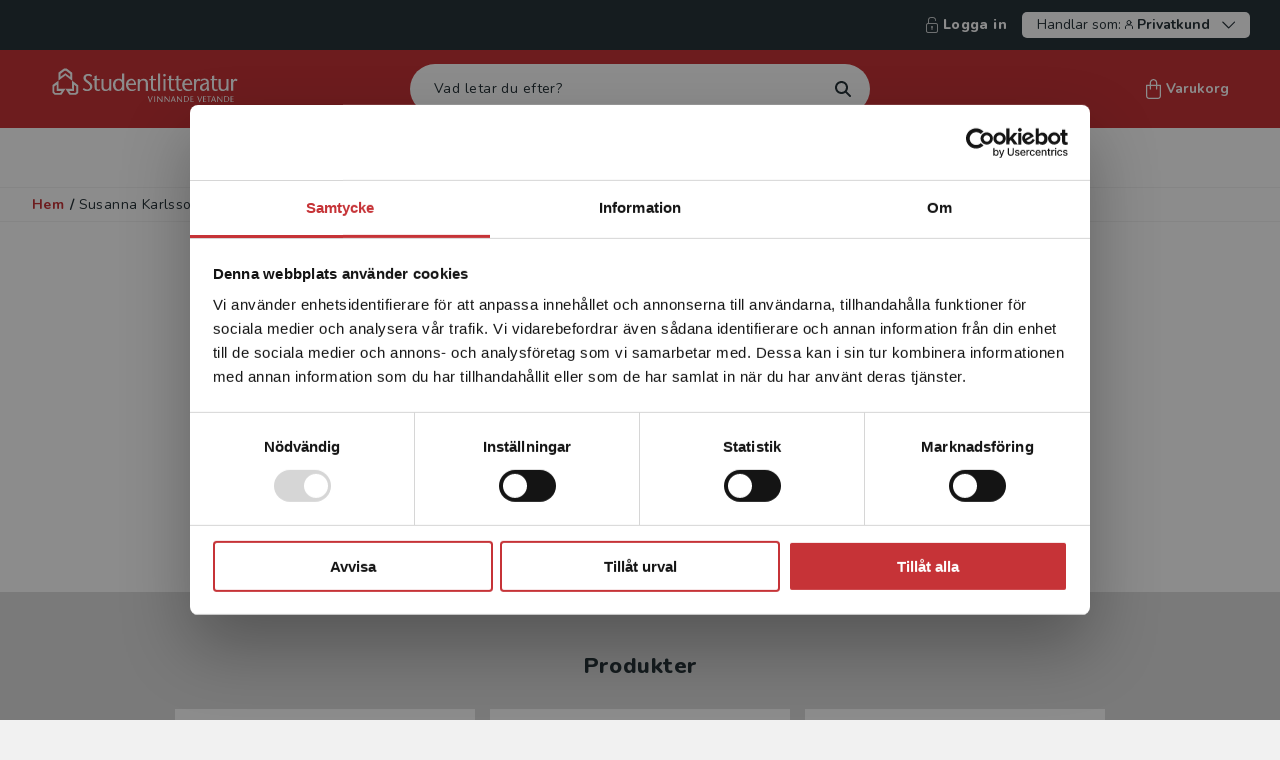

--- FILE ---
content_type: text/html; charset=utf-8
request_url: https://www.studentlitteratur.se/person/redaktor/susanna-karlsson/
body_size: 15226
content:



<!DOCTYPE html>
<html lang="sv">
<head>
    <meta charset="utf-8" />
    <meta name="viewport" content="width=device-width, initial-scale=1">
    <meta name="format-detection" content="telephone=no" />
<meta property="og:type" content="website" />
<title>Susanna Karlsson | Studentlitteratur</title>
<meta property="og:title" content="Susanna Karlsson" />
<meta name="description" content="Susanna Karlsson är docent i nordiska språk vid Göteborgs universitet. Hon intresserar sig för hur grammatiska konstruktioner kan kopplas ihop med sociala handlingar. Särskilt intresserar hon sig för hur talare använder kroppen och satsmelodin i samt" />
<meta property="og:description" content="Susanna Karlsson är docent i nordiska språk vid Göteborgs universitet. Hon intresserar sig för hur grammatiska konstruktioner kan kopplas ihop med sociala handlingar. Särskilt intresserar hon sig för hur talare använder kroppen och satsmelodin i samt" />
<meta property="og:image" content="" />
<meta name="robots" content="INDEX, FOLLOW" />
<link rel='canonical' href='https://www.studentlitteratur.se/person/redaktor/susanna-karlsson/'/>
<meta property="og:url" content="https://www.studentlitteratur.se/person/redaktor/susanna-karlsson/" />
            <meta property="fb:app_id" content="341393747744877" />


        <link href="/dist/css/main-STU.css?v=1.0.9481.16736" rel="stylesheet" async />
        <link rel="apple-touch-icon" sizes="180x180" href="/dist/fav/apple-touch-icon.png">
        <link rel="icon" type="image/png" sizes="32x32" href="/dist/fav/favicon-32x32.png">
        <link rel="icon" type="image/png" sizes="16x16" href="/dist/fav/favicon-16x16.png">
        <link rel="icon" type="image/png" sizes="192x192" href="/dist/fav/favicon-192x192.png">
        <link rel="manifest" href="/dist/fav/site.webmanifest">
        <link rel="mask-icon" href="/dist/fav/safari-pinned-tab.svg" color="#C63337">
        <meta name="msapplication-TileColor" content="#C63337">
        <meta name="theme-color" content="#C63337">


    

    <!-- Google Tag Manager -->

    <script>
        (function (w, d, s, l, i) {
            w[l] = w[l] || []; w[l].push({
                'gtm.start':
                    new Date().getTime(), event: 'gtm.js'
            }); var f = d.getElementsByTagName(s)[0],
                j = d.createElement(s), dl = l != 'dataLayer' ? '&l=' + l : ''; j.async = true; j.src =
                    'https://www.googletagmanager.com/gtm.js?id=' + i + dl; f.parentNode.insertBefore(j, f);
        })(window, document, 'script', 'dataLayer', 'GTM-K3PJMX5');
    </script>
    <!-- End Google Tag Manager -->

    <script>
        window.dataLayer = window.dataLayer || [];
        window.dataLayer.push({
            'Page_Name': 'Susanna Karlsson',
            'Page_ID': '102854',
            'Page_Type': 'PersonPresentationPage',
            'Site_Country': 'Sweden',
            'Site_Language': 'Swedish',
            'User_Type': '2',
            'User_SubType': '0',
            'User_ID': 'm8',
            'Product_ID': '',
            'Category_ID': '',
            'Category_Name': '',
            'Parent_Category_ID': '',
            'Parent_Category_Name': '',
            'event': 'pageViewEvent',
            'Publishing_Group' : '',
        });
    </script>

        <meta name="google-site-verification" content="34rSInzwRX86CL6r4bCw1Mx49nYdN0K1N5BRLSkuduc" />
            <meta name="facebook-domain-verification" content="6dec6fl8709tv1amt8b4pm80x6het6" />





<script type="text/javascript">
    var _sid = '2998';
        var se = document.createElement('script');
        se.type = 'text/javascript';
        se.async = true;
        se.src = (location.protocol === 'https:' ? 'https://' : 'http://') + 'files.imbox.io/app/dist/initWidget.js';
        var s = document.getElementsByTagName('script')[0];
        s.parentNode.insertBefore(se, s);
</script>    

<script type="text/javascript">var appInsights=window.appInsights||function(config){function t(config){i[config]=function(){var t=arguments;i.queue.push(function(){i[config].apply(i,t)})}}var i={config:config},u=document,e=window,o="script",s="AuthenticatedUserContext",h="start",c="stop",l="Track",a=l+"Event",v=l+"Page",r,f;setTimeout(function(){var t=u.createElement(o);t.src=config.url||"https://js.monitor.azure.com/scripts/a/ai.0.js";u.getElementsByTagName(o)[0].parentNode.appendChild(t)});try{i.cookie=u.cookie}catch(y){}for(i.queue=[],r=["Event","Exception","Metric","PageView","Trace","Dependency"];r.length;)t("track"+r.pop());return t("set"+s),t("clear"+s),t(h+a),t(c+a),t(h+v),t(c+v),t("flush"),config.disableExceptionTracking||(r="onerror",t("_"+r),f=e[r],e[r]=function(config,t,u,e,o){var s=f&&f(config,t,u,e,o);return s!==!0&&i["_"+r](config,t,u,e,o),s}),i}({instrumentationKey:"e29f1a62-f946-4ed5-bb2e-7aaf84067f73",sdkExtension:"a"});window.appInsights=appInsights;appInsights.queue&&appInsights.queue.length===0&&appInsights.trackPageView();</script></head>

    <body class="PersonPresentationViewModel  noscroll">
        <!-- Google Tag Manager (noscript) -->
        <noscript>
            <iframe src="https://www.googletagmanager.com/ns.html?id=GTM-K3PJMX5" title="Google Tag Manager" aria-hidden="true"
                    height="0" width="0" style="display: none; visibility: hidden"></iframe>
        </noscript>
        <!-- End Google Tag Manager (noscript) -->


<div id="regionBanner" class="modal region is-open" aria-modal="true">
    <div class="modal-content auto-height">
        <div class="modal-content-header">
            <div class="title">
                <i class="icon icon-globe"></i>
                <h4>Begr&#228;nsad fraktregion</h4>
            </div>
        </div>
        <div class="modal-content-area">
            <div class="modal-row">
                <div class="modal-column">
                    <div class="region-content">
                        <p>Det verkar som att du bes&ouml;ker studentlitteratur.se via en enhet utanf&ouml;r Sverige. Vi erbjuder inte leveranser utanf&ouml;r Sverige. F&ouml;r att kunna slutf&ouml;ra ett k&ouml;p m&aring;ste leveransadressen vara i Sverige. <a title="L&auml;s mer" href="/om-oss/kontakta-oss/kundservice/sa-handlar-du-pa-var-webb/" target="_blank" rel="noopener">L&auml;s mer</a></p>


                        <div class="actions text-center">
                            <span class="btn has-icon">
                                <i class="icon icon-headset"></i>

    <a data-gtm="linkItem" href="/om-oss/kontakta-oss/kundservice/" title="kontakta kundservice">Kontakta kundservice</a>

                            </span>
                        </div>
                    </div>
                </div>
            </div>
        </div>
        <div class="modal-bottom">
            <button data-gtm="modal-closeModal" class="btn outline dark wide">
                St&#228;ng
            </button>
        </div>
    </div>
</div>






<header>
<div class="skiplink">
    <a href="#main">Hoppa till inneh&#229;ll</a>
</div>

    <div class="header--secondary-navigation">





            <span><a data-gtm="header-SignInNavigation" title="Logga in" href="/logga-in/?returnUrl=https%3a%2f%2fwww.studentlitteratur.se%2fperson%2fredaktor%2fsusanna-karlsson%2f"><i class="icon icon-sign-in--lock"></i>Logga in</a></span>
        
<div class="vat-switch-container">
    <button data-gtm="header-VatSwitchToggle" class="vat-switch-toggle arrow-down" aria-expanded="false" aria-controls="vat-switch">
        <span>Handlar som:</span>
        <span class="icon-user"></span>
        <span><b>Privatkund</b></span>
    </button>
    <div id="vat-switch" class="vat-switch">
        <div class="form-group vat-switch-selection-dropdown hide">
            <div class="vat-switch-radio-buttons">
                <div class="form-group inline vat-switch-adjust">
                    <input class="vat-switch-input" type="radio" name="includeVat-41846aa3-02fa-4f0b-9a2e-fcbc01f5c0a6" id="option1-41846aa3-02fa-4f0b-9a2e-fcbc01f5c0a6" value="true" checked>
                    <label data-gtm="vatSwitch-includeVatSelect" class="medium" for="option1-41846aa3-02fa-4f0b-9a2e-fcbc01f5c0a6"> Privatkund</label>
                </div>
                <p class="medium">Priserna visas inklusive moms och du betalar med Klarna</p>
            </div>
            <hr />
            <div class="vat-switch-radio-buttons">
                <div class="form-group inline vat-switch-adjust">
                    <input class="vat-switch-input" type="radio" name="includeVat-41846aa3-02fa-4f0b-9a2e-fcbc01f5c0a6" id="option2-41846aa3-02fa-4f0b-9a2e-fcbc01f5c0a6" value="false" >
                    <label data-gtm="vatSwitch-excludeVatSelect" class="medium" for="option2-41846aa3-02fa-4f0b-9a2e-fcbc01f5c0a6"> Skola / F&#246;retagskund</label>

                </div>
                <p class="medium">Priserna visas exklusive moms, du kan betala med Klarna eller faktura</p>
            </div>
        </div>
    </div>
</div>
    </div>




    <div class="top-nav" >
        <div class="top-row">
            <div class="top-row-left">
                <button id="mobile-menu-button" aria-label="Meny" aria-controls="mobile-menu" aria-expanded="false" data-gtm="header-MobileMenuToggle" class="open-menu" data-target="#mobile-menu"><i class="icon icon-menu"></i></button>

                <nav id="mobile-menu" aria-label="Huvudmeny">            
                    
<div class="close" style="display:none">
    <button aria-label="Stäng menyn" id="mobile-menu-close"><i class="icon icon-close "></i></button>
</div>



<ul>
    <li class="has-children">


            <a title="Läromedel" href="/laromedel/" >Läromedel</a>
            <button data-gtm="mobileMenu-ParentOpen" title="Läromedel" aria-label="öppna undermeny">
                <svg xmlns="http://www.w3.org/2000/svg" width="7" height="12" viewBox="0 0 7 12" fill="none">
                    <path fill-rule="evenodd" clip-rule="evenodd" d="M0.251049 11.7489C0.585789 12.0837 1.1285 12.0837 1.46324 11.7489L6.30309 6.90914C6.80511 6.40703 6.80511 5.59297 6.30309 5.09086L1.46324 0.251057C1.1285 -0.0836573 0.585788 -0.0836573 0.251048 0.251057C-0.0836834 0.585772 -0.0836833 1.12851 0.251048 1.46323L4.78782 6L0.251049 10.5368C-0.0836829 10.8715 -0.0836829 11.4142 0.251049 11.7489Z" fill="white"/>
                </svg>
            </button>
        

        <div class="sub-navigation" style="display:none" data-show="false">
                <button aria-label="Tillbaka" data-gtm="mobileMenu-ParentGoBack" class="go-back" style="" data-hascolumns="true">Tillbaka</button>
                            <ul>
                    <li><a data-gtm="mobileMenu-LinkNavigation" href="/laromedel/" title="Visa allt inom läromedel">Visa allt inom läromedel</a></li>
                
                        <li class="has-children">

                            <a data-gtm="mobileMenu-LinkNavigation"  href="/laromedel/f-3/">F-3</a>
                            <button data-gtm="mobileMenu-ParentOpen" title="Läromedel" aria-label="Öppna undermeny" >
                                <svg xmlns="http://www.w3.org/2000/svg" width="7" height="12" viewBox="0 0 7 12" fill="none">
                                    <path fill-rule="evenodd" clip-rule="evenodd" d="M0.251049 11.7489C0.585789 12.0837 1.1285 12.0837 1.46324 11.7489L6.30309 6.90914C6.80511 6.40703 6.80511 5.59297 6.30309 5.09086L1.46324 0.251057C1.1285 -0.0836573 0.585788 -0.0836573 0.251048 0.251057C-0.0836834 0.585772 -0.0836833 1.12851 0.251048 1.46323L4.78782 6L0.251049 10.5368C-0.0836829 10.8715 -0.0836829 11.4142 0.251049 11.7489Z" fill="white"/>
                                </svg>
                            </button>

                        
                                <div class="sub-navigation" style="display:none" data-show="false">
                                     
                                        <button aria-label="Tillbaka" data-gtm="mobileMenu-ParentGoBack" class="go-back" data-hascolumns="true">Tillbaka</button>
                                    <ul>
                                        <li><a class="show-all-link" data-gtm="mobileMenu-LinkNavigation" href="/laromedel/f-3/" title="F-3">F-3</a></li>
                                            <li>
                                                <a data-gtm="mobileMenu-LinkNavigation" title="Engelska" href="/laromedel/f-3/engelska/">Engelska </a>
                                            </li>
                                            <li>
                                                <a data-gtm="mobileMenu-LinkNavigation" title="Kalendrar och planering" href="/laromedel/f-3/kalendrar-och-planering/">Kalendrar och planering </a>
                                            </li>
                                            <li>
                                                <a data-gtm="mobileMenu-LinkNavigation" title="Matematik" href="/laromedel/f-3/matematik/">Matematik </a>
                                            </li>
                                            <li>
                                                <a data-gtm="mobileMenu-LinkNavigation" title="Musik och bild" href="/laromedel/f-3/musik-och-bild/">Musik och bild </a>
                                            </li>
                                            <li>
                                                <a data-gtm="mobileMenu-LinkNavigation" title="NO/SO" href="/laromedel/f-3/noso/">NO/SO </a>
                                            </li>
                                            <li>
                                                <a data-gtm="mobileMenu-LinkNavigation" title="Svenska" href="/laromedel/f-3/svenska/">Svenska </a>
                                            </li>
                                            <li>
                                                <a data-gtm="mobileMenu-LinkNavigation" title="Svenska som andraspr&#229;k" href="/laromedel/f-3/svenska-som-andrasprak/">Svenska som andraspråk </a>
                                            </li>
                                            <li>
                                                <a data-gtm="mobileMenu-LinkNavigation" title="&#214;vrigt" href="/laromedel/f-3/ovrigt/">Övrigt </a>
                                            </li>
                                    </ul>
                                </div>  
                        </li>
                        <li class="has-children">

                            <a data-gtm="mobileMenu-LinkNavigation"  href="/laromedel/4-6/">4-6</a>
                            <button data-gtm="mobileMenu-ParentOpen" title="Läromedel" aria-label="Öppna undermeny" >
                                <svg xmlns="http://www.w3.org/2000/svg" width="7" height="12" viewBox="0 0 7 12" fill="none">
                                    <path fill-rule="evenodd" clip-rule="evenodd" d="M0.251049 11.7489C0.585789 12.0837 1.1285 12.0837 1.46324 11.7489L6.30309 6.90914C6.80511 6.40703 6.80511 5.59297 6.30309 5.09086L1.46324 0.251057C1.1285 -0.0836573 0.585788 -0.0836573 0.251048 0.251057C-0.0836834 0.585772 -0.0836833 1.12851 0.251048 1.46323L4.78782 6L0.251049 10.5368C-0.0836829 10.8715 -0.0836829 11.4142 0.251049 11.7489Z" fill="white"/>
                                </svg>
                            </button>

                        
                                <div class="sub-navigation" style="display:none" data-show="false">
                                     
                                        <button aria-label="Tillbaka" data-gtm="mobileMenu-ParentGoBack" class="go-back" data-hascolumns="true">Tillbaka</button>
                                    <ul>
                                        <li><a class="show-all-link" data-gtm="mobileMenu-LinkNavigation" href="/laromedel/4-6/" title="4-6">4-6</a></li>
                                            <li>
                                                <a data-gtm="mobileMenu-LinkNavigation" title="Engelska" href="/laromedel/4-6/engelska/">Engelska </a>
                                            </li>
                                            <li>
                                                <a data-gtm="mobileMenu-LinkNavigation" title="Kalendrar och planering" href="/laromedel/4-6/kalendrar-och-planering/">Kalendrar och planering </a>
                                            </li>
                                            <li>
                                                <a data-gtm="mobileMenu-LinkNavigation" title="Matematik" href="/laromedel/4-6/matematik/">Matematik </a>
                                            </li>
                                            <li>
                                                <a data-gtm="mobileMenu-LinkNavigation" title="Moderna spr&#229;k" href="/laromedel/4-6/moderna-sprak/">Moderna språk </a>
                                            </li>
                                            <li>
                                                <a data-gtm="mobileMenu-LinkNavigation" title="Musik och bild" href="/laromedel/4-6/musik-och-bild/">Musik och bild </a>
                                            </li>
                                            <li>
                                                <a data-gtm="mobileMenu-LinkNavigation" title="NO/SO" href="/laromedel/4-6/noso/">NO/SO </a>
                                            </li>
                                            <li>
                                                <a data-gtm="mobileMenu-LinkNavigation" title="Svenska" href="/laromedel/4-6/svenska/">Svenska </a>
                                            </li>
                                            <li>
                                                <a data-gtm="mobileMenu-LinkNavigation" title="Svenska som andraspr&#229;k" href="/laromedel/4-6/svenska-som-andrasprak/">Svenska som andraspråk </a>
                                            </li>
                                            <li>
                                                <a data-gtm="mobileMenu-LinkNavigation" title="&#214;vrigt" href="/laromedel/4-6/ovrigt/">Övrigt </a>
                                            </li>
                                    </ul>
                                </div>  
                        </li>
                        <li class="has-children">

                            <a data-gtm="mobileMenu-LinkNavigation"  href="/laromedel/7-9/">7-9</a>
                            <button data-gtm="mobileMenu-ParentOpen" title="Läromedel" aria-label="Öppna undermeny" >
                                <svg xmlns="http://www.w3.org/2000/svg" width="7" height="12" viewBox="0 0 7 12" fill="none">
                                    <path fill-rule="evenodd" clip-rule="evenodd" d="M0.251049 11.7489C0.585789 12.0837 1.1285 12.0837 1.46324 11.7489L6.30309 6.90914C6.80511 6.40703 6.80511 5.59297 6.30309 5.09086L1.46324 0.251057C1.1285 -0.0836573 0.585788 -0.0836573 0.251048 0.251057C-0.0836834 0.585772 -0.0836833 1.12851 0.251048 1.46323L4.78782 6L0.251049 10.5368C-0.0836829 10.8715 -0.0836829 11.4142 0.251049 11.7489Z" fill="white"/>
                                </svg>
                            </button>

                        
                                <div class="sub-navigation" style="display:none" data-show="false">
                                     
                                        <button aria-label="Tillbaka" data-gtm="mobileMenu-ParentGoBack" class="go-back" data-hascolumns="true">Tillbaka</button>
                                    <ul>
                                        <li><a class="show-all-link" data-gtm="mobileMenu-LinkNavigation" href="/laromedel/7-9/" title="7-9">7-9</a></li>
                                            <li>
                                                <a data-gtm="mobileMenu-LinkNavigation" title="Engelska" href="/laromedel/7-9/engelska/">Engelska </a>
                                            </li>
                                            <li>
                                                <a data-gtm="mobileMenu-LinkNavigation" title="Kalendrar och planering" href="/laromedel/7-9/kalendrar-och-planering/">Kalendrar och planering </a>
                                            </li>
                                            <li>
                                                <a data-gtm="mobileMenu-LinkNavigation" title="Matematik" href="/laromedel/7-9/matematik/">Matematik </a>
                                            </li>
                                            <li>
                                                <a data-gtm="mobileMenu-LinkNavigation" title="Moderna spr&#229;k" href="/laromedel/7-9/moderna-sprak/">Moderna språk </a>
                                            </li>
                                            <li>
                                                <a data-gtm="mobileMenu-LinkNavigation" title="Musik och bild" href="/laromedel/7-9/musik-och-bild/">Musik och bild </a>
                                            </li>
                                            <li>
                                                <a data-gtm="mobileMenu-LinkNavigation" title="Naturorienterande &#228;mnen" href="/laromedel/7-9/naturorienterande-amnen/">Naturorienterande ämnen </a>
                                            </li>
                                            <li>
                                                <a data-gtm="mobileMenu-LinkNavigation" title="Svenska" href="/laromedel/7-9/svenska/">Svenska </a>
                                            </li>
                                            <li>
                                                <a data-gtm="mobileMenu-LinkNavigation" title="Svenska som andraspr&#229;k" href="/laromedel/7-9/svenska-som-andrasprak/">Svenska som andraspråk </a>
                                            </li>
                                            <li>
                                                <a data-gtm="mobileMenu-LinkNavigation" title="&#214;vrigt" href="/laromedel/7-9/ovrigt/">Övrigt </a>
                                            </li>
                                    </ul>
                                </div>  
                        </li>
                        <li class="has-children">

                            <a data-gtm="mobileMenu-LinkNavigation"  href="/laromedel/gy--vux/">Gymnasium och vuxenutbildning</a>
                            <button data-gtm="mobileMenu-ParentOpen" title="Läromedel" aria-label="Öppna undermeny" >
                                <svg xmlns="http://www.w3.org/2000/svg" width="7" height="12" viewBox="0 0 7 12" fill="none">
                                    <path fill-rule="evenodd" clip-rule="evenodd" d="M0.251049 11.7489C0.585789 12.0837 1.1285 12.0837 1.46324 11.7489L6.30309 6.90914C6.80511 6.40703 6.80511 5.59297 6.30309 5.09086L1.46324 0.251057C1.1285 -0.0836573 0.585788 -0.0836573 0.251048 0.251057C-0.0836834 0.585772 -0.0836833 1.12851 0.251048 1.46323L4.78782 6L0.251049 10.5368C-0.0836829 10.8715 -0.0836829 11.4142 0.251049 11.7489Z" fill="white"/>
                                </svg>
                            </button>

                        
                                <div class="sub-navigation" style="display:none" data-show="false">
                                     
                                        <button aria-label="Tillbaka" data-gtm="mobileMenu-ParentGoBack" class="go-back" data-hascolumns="true">Tillbaka</button>
                                    <ul>
                                        <li><a class="show-all-link" data-gtm="mobileMenu-LinkNavigation" href="/laromedel/gy--vux/" title="Gymnasium och vuxenutbildning">Gymnasium och vuxenutbildning</a></li>
                                            <li>
                                                <a data-gtm="mobileMenu-LinkNavigation" title="Engelska" href="/laromedel/gy--vux/engelska/">Engelska </a>
                                            </li>
                                            <li>
                                                <a data-gtm="mobileMenu-LinkNavigation" title="Matematik, natur, teknik, data" href="/laromedel/gy--vux/matematik-natur-teknik-data/">Matematik, natur, teknik, data </a>
                                            </li>
                                            <li>
                                                <a data-gtm="mobileMenu-LinkNavigation" title="Moderna spr&#229;k och spr&#229;kvetenskap" href="/laromedel/gy--vux/moderna-sprak-och-sprakvetenskap/">Moderna språk och språkvetenskap </a>
                                            </li>
                                            <li>
                                                <a data-gtm="mobileMenu-LinkNavigation" title="Samh&#228;lle" href="/laromedel/gy--vux/samhalle/">Samhälle </a>
                                            </li>
                                            <li>
                                                <a data-gtm="mobileMenu-LinkNavigation" title="Sfi" href="/laromedel/gy--vux/sfi/">Sfi </a>
                                            </li>
                                            <li>
                                                <a data-gtm="mobileMenu-LinkNavigation" title="Svenska" href="/laromedel/gy--vux/svenska/">Svenska </a>
                                            </li>
                                            <li>
                                                <a data-gtm="mobileMenu-LinkNavigation" title="Svenska som andraspr&#229;k" href="/laromedel/gy--vux/svenska-som-andrasprak/">Svenska som andraspråk </a>
                                            </li>
                                            <li>
                                                <a data-gtm="mobileMenu-LinkNavigation" title="&#214;vrigt" href="/laromedel/gy--vux/ovrigt/">Övrigt </a>
                                            </li>
                                    </ul>
                                </div>  
                        </li>
    
                    
                </ul>
        </div>

    </li>
    <li class="has-children">


            <a title="Kurslitteratur" href="/kurslitteratur/" >Kurslitteratur</a>
            <button data-gtm="mobileMenu-ParentOpen" title="Kurslitteratur" aria-label="öppna undermeny">
                <svg xmlns="http://www.w3.org/2000/svg" width="7" height="12" viewBox="0 0 7 12" fill="none">
                    <path fill-rule="evenodd" clip-rule="evenodd" d="M0.251049 11.7489C0.585789 12.0837 1.1285 12.0837 1.46324 11.7489L6.30309 6.90914C6.80511 6.40703 6.80511 5.59297 6.30309 5.09086L1.46324 0.251057C1.1285 -0.0836573 0.585788 -0.0836573 0.251048 0.251057C-0.0836834 0.585772 -0.0836833 1.12851 0.251048 1.46323L4.78782 6L0.251049 10.5368C-0.0836829 10.8715 -0.0836829 11.4142 0.251049 11.7489Z" fill="white"/>
                </svg>
            </button>
        

        <div class="sub-navigation" style="display:none" data-show="false">
                <button aria-label="Tillbaka" data-gtm="mobileMenu-ParentGoBack" class="go-back" style="display:none" data-hascolumns="false">Tillbaka</button>
                                <div class="sub-navigation is-open"  data-show="true">                                     
                            <button aria-label="Tillbaka" data-gtm="mobileMenu-ParentGoBack" class="go-back" data-hascolumns="false">Tillbaka</button>
                        <ul>
                            <li><a class="show-all-link" data-gtm="mobileMenu-LinkNavigation" href="/kurslitteratur/" title="Visa allt inom kurslitteratur">Visa allt inom kurslitteratur</a></li>
                                <li>
                                    <a data-gtm="mobileMenu-LinkNavigation" title="Forskningsmetodik och vetenskapsteori" href="/kurslitteratur/forskningsmetodik-och-vetenskapsteori/">Forskningsmetodik och vetenskapsteori </a>
                                </li>
                                <li>
                                    <a data-gtm="mobileMenu-LinkNavigation" title="F&#246;retagsekonomi" href="/kurslitteratur/foretagsekonomi/">Företagsekonomi </a>
                                </li>
                                <li>
                                    <a data-gtm="mobileMenu-LinkNavigation" title="F&#246;rskoll&#228;rarutbildning" href="/kurslitteratur/forskollararutbildning/">Förskollärarutbildning </a>
                                </li>
                                <li>
                                    <a data-gtm="mobileMenu-LinkNavigation" title="Humaniora och samh&#228;llsvetenskap" href="/kurslitteratur/humaniora-och-samhallsvetenskap/">Humaniora och samhällsvetenskap </a>
                                </li>
                                <li>
                                    <a data-gtm="mobileMenu-LinkNavigation" title="H&#246;gskolepedagogik" href="/kurslitteratur/hogskolepedagogik/">Högskolepedagogik </a>
                                </li>
                                <li>
                                    <a data-gtm="mobileMenu-LinkNavigation" title="Juridik" href="/kurslitteratur/juridik/">Juridik </a>
                                </li>
                                <li>
                                    <a data-gtm="mobileMenu-LinkNavigation" title="L&#228;rarutbildning och pedagogik" href="/kurslitteratur/lararutbildning-och-pedagogik/">Lärarutbildning och pedagogik </a>
                                </li>
                                <li>
                                    <a data-gtm="mobileMenu-LinkNavigation" title="Matematik och statistik" href="/kurslitteratur/matematik-och-statistik/">Matematik och statistik </a>
                                </li>
                                <li>
                                    <a data-gtm="mobileMenu-LinkNavigation" title="Medicin" href="/kurslitteratur/medicin/">Medicin </a>
                                </li>
                                <li>
                                    <a data-gtm="mobileMenu-LinkNavigation" title="Nationalekonomi" href="/kurslitteratur/nationalekonomi/">Nationalekonomi </a>
                                </li>
                                <li>
                                    <a data-gtm="mobileMenu-LinkNavigation" title="Naturvetenskap och milj&#246;" href="/kurslitteratur/naturvetenskap-och-miljo/">Naturvetenskap och miljö </a>
                                </li>
                                <li>
                                    <a data-gtm="mobileMenu-LinkNavigation" title="Omv&#229;rdnad och v&#229;rd" href="/kurslitteratur/omvardnad-och-vard/">Omvårdnad och vård </a>
                                </li>
                                <li>
                                    <a data-gtm="mobileMenu-LinkNavigation" title="Organisation och ledarskap" href="/kurslitteratur/organisation-och-ledarskap/">Organisation och ledarskap </a>
                                </li>
                                <li>
                                    <a data-gtm="mobileMenu-LinkNavigation" title="Psykologi" href="/kurslitteratur/psykologi/">Psykologi </a>
                                </li>
                                <li>
                                    <a data-gtm="mobileMenu-LinkNavigation" title="Socialt arbete och social omsorg" href="/kurslitteratur/socialt-arbete-och-social-omsorg/">Socialt arbete och social omsorg </a>
                                </li>
                                <li>
                                    <a data-gtm="mobileMenu-LinkNavigation" title="Spr&#229;kvetenskap och spr&#229;kdidaktik" href="/kurslitteratur/sprakvetenskap-och-sprakdidaktik/">Språkvetenskap och språkdidaktik </a>
                                </li>
                                <li>
                                    <a data-gtm="mobileMenu-LinkNavigation" title="Studieteknik" href="/kurslitteratur/studieteknik/">Studieteknik </a>
                                </li>
                                <li>
                                    <a data-gtm="mobileMenu-LinkNavigation" title="Teknik" href="/kurslitteratur/teknik/">Teknik </a>
                                </li>
                        </ul>
                    </div>  
        </div>

    </li>
    <li class="has-children">


            <a title="Kompetensutveckling" href="/kompetensutveckling/" >Kompetensutveckling</a>
            <button data-gtm="mobileMenu-ParentOpen" title="Kompetensutveckling" aria-label="öppna undermeny">
                <svg xmlns="http://www.w3.org/2000/svg" width="7" height="12" viewBox="0 0 7 12" fill="none">
                    <path fill-rule="evenodd" clip-rule="evenodd" d="M0.251049 11.7489C0.585789 12.0837 1.1285 12.0837 1.46324 11.7489L6.30309 6.90914C6.80511 6.40703 6.80511 5.59297 6.30309 5.09086L1.46324 0.251057C1.1285 -0.0836573 0.585788 -0.0836573 0.251048 0.251057C-0.0836834 0.585772 -0.0836833 1.12851 0.251048 1.46323L4.78782 6L0.251049 10.5368C-0.0836829 10.8715 -0.0836829 11.4142 0.251049 11.7489Z" fill="white"/>
                </svg>
            </button>
        

        <div class="sub-navigation" style="display:none" data-show="false">
                <button aria-label="Tillbaka" data-gtm="mobileMenu-ParentGoBack" class="go-back" style="display:none" data-hascolumns="false">Tillbaka</button>
                                <div class="sub-navigation is-open"  data-show="true">                                     
                            <button aria-label="Tillbaka" data-gtm="mobileMenu-ParentGoBack" class="go-back" data-hascolumns="false">Tillbaka</button>
                        <ul>
                            <li><a class="show-all-link" data-gtm="mobileMenu-LinkNavigation" href="/kompetensutveckling/" title="Visa allt inom kompetensutveckling">Visa allt inom kompetensutveckling</a></li>
                                <li>
                                    <a data-gtm="mobileMenu-LinkNavigation" title="F&#246;rskola" href="/kompetensutveckling/forskola/">Förskola </a>
                                </li>
                                <li>
                                    <a data-gtm="mobileMenu-LinkNavigation" title="Skola F-6" href="/kompetensutveckling/skola-f-6/">Skola F-6 </a>
                                </li>
                                <li>
                                    <a data-gtm="mobileMenu-LinkNavigation" title="Skola 7-9 och Gy &amp; Vux" href="/kompetensutveckling/skola-7-gyvux/">Skola 7-9 och Gy & Vux </a>
                                </li>
                                <li>
                                    <a data-gtm="mobileMenu-LinkNavigation" title="Ekonomi och juridik" href="/kompetensutveckling/ekonomi-och-juridik/">Ekonomi och juridik </a>
                                </li>
                                <li>
                                    <a data-gtm="mobileMenu-LinkNavigation" title="Medicin" href="/kompetensutveckling/medicin/">Medicin </a>
                                </li>
                                <li>
                                    <a data-gtm="mobileMenu-LinkNavigation" title="Organisation och ledarskap" href="/kompetensutveckling/organisation-och-ledarskap/">Organisation och ledarskap </a>
                                </li>
                                <li>
                                    <a data-gtm="mobileMenu-LinkNavigation" title="Psykologi och socialt arbete" href="/kompetensutveckling/psykologi-och-socialt-arbete/">Psykologi och socialt arbete </a>
                                </li>
                                <li>
                                    <a data-gtm="mobileMenu-LinkNavigation" title="Teknik" href="/kompetensutveckling/teknik/">Teknik </a>
                                </li>
                        </ul>
                    </div>  
        </div>

    </li>
    <li class="">


            <a data-gtm="mobileMenu-LinkNavigation" href="/student/" title="Student">Student</a>
        

        <div class="sub-navigation" style="display:none" data-show="false">
                <button aria-label="Tillbaka" data-gtm="mobileMenu-ParentGoBack" class="go-back" style="display:none" data-hascolumns="false">Tillbaka</button>
                    </div>

    </li>
    <li class="has-children">


            <a title="Författare" href="/forfattare/" >Författare</a>
            <button data-gtm="mobileMenu-ParentOpen" title="Författare" aria-label="öppna undermeny">
                <svg xmlns="http://www.w3.org/2000/svg" width="7" height="12" viewBox="0 0 7 12" fill="none">
                    <path fill-rule="evenodd" clip-rule="evenodd" d="M0.251049 11.7489C0.585789 12.0837 1.1285 12.0837 1.46324 11.7489L6.30309 6.90914C6.80511 6.40703 6.80511 5.59297 6.30309 5.09086L1.46324 0.251057C1.1285 -0.0836573 0.585788 -0.0836573 0.251048 0.251057C-0.0836834 0.585772 -0.0836833 1.12851 0.251048 1.46323L4.78782 6L0.251049 10.5368C-0.0836829 10.8715 -0.0836829 11.4142 0.251049 11.7489Z" fill="white"/>
                </svg>
            </button>
        

        <div class="sub-navigation" style="display:none" data-show="false">
                <button aria-label="Tillbaka" data-gtm="mobileMenu-ParentGoBack" class="go-back" style="display:none" data-hascolumns="false">Tillbaka</button>
                                <div class="sub-navigation is-open"  data-show="true">                                     
                            <button aria-label="Tillbaka" data-gtm="mobileMenu-ParentGoBack" class="go-back" data-hascolumns="false">Tillbaka</button>
                        <ul>
                            <li><a class="show-all-link" data-gtm="mobileMenu-LinkNavigation" href="/forfattare/" title="Visa allt inom författare">Visa allt inom författare</a></li>
                                <li>
                                    <a data-gtm="mobileMenu-LinkNavigation" title="F&#246;rfattarportalen" target="_blank" href="https://rar.studentlitteratur.se/">Författarportalen </a>
                                </li>
                                <li>
                                    <a data-gtm="mobileMenu-LinkNavigation" title="Avtal och r&#228;ttigheter" href="/forfattare/avtal-och-rattigheter/">Avtal och rättigheter </a>
                                </li>
                                <li>
                                    <a data-gtm="mobileMenu-LinkNavigation" title="F&#246;rfattare ber&#228;ttar" href="/forfattare/forfattare-berattar/">Författare berättar </a>
                                </li>
                                <li>
                                    <a data-gtm="mobileMenu-LinkNavigation" title="Marknadsf&#246;ring" href="/forfattare/marknadsforing/">Marknadsföring </a>
                                </li>
                                <li>
                                    <a data-gtm="mobileMenu-LinkNavigation" title="Vetenskapliga publiceringskanaler" href="/forfattare/vetenskapliga-publiceringskanaler/">Vetenskapliga publiceringskanaler </a>
                                </li>
                                <li>
                                    <a data-gtm="mobileMenu-LinkNavigation" title="Kontakt" href="/forfattare/kontakt/">Kontakt </a>
                                </li>
                        </ul>
                    </div>  
        </div>

    </li>
    <li class="has-children">


            <a title="Aktuellt" href="/aktuellt/" >Aktuellt</a>
            <button data-gtm="mobileMenu-ParentOpen" title="Aktuellt" aria-label="öppna undermeny">
                <svg xmlns="http://www.w3.org/2000/svg" width="7" height="12" viewBox="0 0 7 12" fill="none">
                    <path fill-rule="evenodd" clip-rule="evenodd" d="M0.251049 11.7489C0.585789 12.0837 1.1285 12.0837 1.46324 11.7489L6.30309 6.90914C6.80511 6.40703 6.80511 5.59297 6.30309 5.09086L1.46324 0.251057C1.1285 -0.0836573 0.585788 -0.0836573 0.251048 0.251057C-0.0836834 0.585772 -0.0836833 1.12851 0.251048 1.46323L4.78782 6L0.251049 10.5368C-0.0836829 10.8715 -0.0836829 11.4142 0.251049 11.7489Z" fill="white"/>
                </svg>
            </button>
        

        <div class="sub-navigation" style="display:none" data-show="false">
                <button aria-label="Tillbaka" data-gtm="mobileMenu-ParentGoBack" class="go-back" style="display:none" data-hascolumns="false">Tillbaka</button>
                                <div class="sub-navigation is-open"  data-show="true">                                     
                            <button aria-label="Tillbaka" data-gtm="mobileMenu-ParentGoBack" class="go-back" data-hascolumns="false">Tillbaka</button>
                        <ul>
                            <li><a class="show-all-link" data-gtm="mobileMenu-LinkNavigation" href="/aktuellt/" title="Visa allt inom aktuellt">Visa allt inom aktuellt</a></li>
                                <li>
                                    <a data-gtm="mobileMenu-LinkNavigation" title="Artiklar och intervjuer" href="/aktuellt/artiklar-och-intervjuer/">Artiklar och intervjuer </a>
                                </li>
                                <li>
                                    <a data-gtm="mobileMenu-LinkNavigation" title="Evenemang" href="/aktuellt/evenemang/">Evenemang </a>
                                </li>
                                <li>
                                    <a data-gtm="mobileMenu-LinkNavigation" title="Kataloger 2025" href="/aktuellt/laromedelskataloger-2025/">Kataloger 2025 </a>
                                </li>
                                <li>
                                    <a data-gtm="mobileMenu-LinkNavigation" title="Best&#228;ll provexemplar" href="/aktuellt/bestall-provexemplar/">Beställ provexemplar </a>
                                </li>
                                <li>
                                    <a data-gtm="mobileMenu-LinkNavigation" title="Statsbidrag f&#246;r ink&#246;p av l&#228;rob&#246;cker/l&#228;rarhandledningar" href="/aktuellt/statsbidrag-for-inkop-av-laromedel/">Statsbidrag för inköp av läroböcker/lärarhandledningar </a>
                                </li>
                                <li>
                                    <a data-gtm="mobileMenu-LinkNavigation" title="Gy25" href="/aktuellt/gy25/">Gy25 </a>
                                </li>
                        </ul>
                    </div>  
        </div>

    </li>
</ul>
<ul class="bottom-links">


</ul>
                    
                </nav>
                <button id="btnShowSearch" aria-label="Sök" aria-controls="searchForm" aria-expanded="false"><i class="icon icon-search-white"></i></button>
            </div>

            <div class="logo">
                <a data-gtm="header-desktopLogoNavigation" href="/" class="logo-desktop"><img src="/globalassets/stulit-logo-vinnandevetande.svg" alt="Hem"></a>
                <a data-gtm="header-mobileLogoNavigation" href="/" class="logo-mobile"><img src="/globalassets/stulit-logo.svg" alt="Hem"></a>
            </div>

            <div class="header-search">
                <div class="form-group">
                    <form id="searchForm" method="get" action="/sok/" role="search">
                        <div class="search-wrapper white-icon" >
                            <input autocomplete="off" type="text" name="query" id="query" aria-label="Vad letar du efter?" placeholder="Vad letar du efter?" class="search-field" value="">
                            <button id="btnSearchReset" class="search-button-wrapper" type="submit" aria-label="Sök">
                            </button>
                        </div>
                    </form>
                </div>
                    <div id="quick-search-results-wrapper">
<div class="quick-search-container" data-track-id="">
    <div class="container">
        <div class="row">
            <div class="col-lg-10 col-xl-7 content">

<div class="quick-search-results loading">
    <div class="row">
        <div class="col-sm-12 col-lg-6 category">
            <div class="card">
                <div class="line"></div>
                <div class="group">
                    <div class="box"></div>
                    <div>
                        <div class="line"></div>
                        <div class="line"></div>
                    </div>
                </div>
            </div>
            <div class="line"></div>
        </div>

        <div class="col-sm-12 col-lg-6 category">
            <div class="card">
                <div class="line"></div>
                <div class="group">
                    <div class="box"></div>
                    <div>
                        <div class="line"></div>
                        <div class="line"></div>
                    </div>
                </div>
            </div>
            <div class="line"></div>
        </div>
    </div>

    <div class="row">
        <div class="col-sm-12 col-lg-4 category">
            <div class="card">
                <div class="line"></div>
                <div class="line"></div>
            </div>
            <div class="line"></div>
        </div>

        <div class="col-sm-12 col-lg-4 category">
            <div class="card">
                <div class="line"></div>
                <div class="line"></div>
            </div>
            <div class="line"></div>
        </div>

        <div class="col-sm-12 col-lg-4 category">
            <div class="card">
                <div class="line"></div>
                <div class="line"></div>
            </div>
            <div class="line"></div>
        </div>
    </div>
</div>

<div>
    <div class="btn wide">
        <div class="line"></div>
    </div>
</div>               
            </div>
        </div>
    </div>
</div>
    </div>
            </div>
            <div class="header-minicart">
                <button data-gtm="header-MiniCartToggle" href="#" class="mini-cart-toggle" data-target="#mini-cart">
                    <span class="quantity hidden" aria-hidden="true"></span>
                    <i class="icon icon-minicart"></i>Varukorg
                </button>
            </div>

            <div class="top-row-right">
                    <a data-gtm="header-SignInNavigation" aria-label="Logga in" href="/logga-in/?returnUrl=https%3a%2f%2fwww.studentlitteratur.se%2fperson%2fredaktor%2fsusanna-karlsson%2f"><i class="icon icon-sign-in-user"></i></a>
                <a data-gtm="header-MobileMiniCartToggle" href="#" class="panel-toggle mobile mini-cart-toggle" data-target="#mini-cart" aria-label="Visa/d&#246;lj varukorg">
                    <span class="quantity hidden"></span>
                    <i class="icon icon-minicart"></i>
                </a>
            </div>
        </div>
        <div class="bottom-row">
<div class="mobile-search">
    <div class="form-group">
        <form id="mobileSearchForm" method="get" action="/sok/">
            <div class="search-wrapper" role="search">
                <input autocomplete="off" type="text" name="query" id="mobileSearch" aria-label="Vad letar du efter?" placeholder="Vad letar du efter?" class="search-field-mobile" value="" />
                <button id="btnMobileSearch" aria-label="SÃ¶k" class="search-button-wrapper mobile"></button>
            </div>
        </form>
    </div>
</div>
                <div id="quick-search-results-wrapper-mobile">
<div class="quick-search-container" data-track-id="">
    <div class="container">
        <div class="row">
            <div class="col-lg-10 col-xl-7 content">

<div class="quick-search-results loading">
    <div class="row">
        <div class="col-sm-12 col-lg-6 category">
            <div class="card">
                <div class="line"></div>
                <div class="group">
                    <div class="box"></div>
                    <div>
                        <div class="line"></div>
                        <div class="line"></div>
                    </div>
                </div>
            </div>
            <div class="line"></div>
        </div>

        <div class="col-sm-12 col-lg-6 category">
            <div class="card">
                <div class="line"></div>
                <div class="group">
                    <div class="box"></div>
                    <div>
                        <div class="line"></div>
                        <div class="line"></div>
                    </div>
                </div>
            </div>
            <div class="line"></div>
        </div>
    </div>

    <div class="row">
        <div class="col-sm-12 col-lg-4 category">
            <div class="card">
                <div class="line"></div>
                <div class="line"></div>
            </div>
            <div class="line"></div>
        </div>

        <div class="col-sm-12 col-lg-4 category">
            <div class="card">
                <div class="line"></div>
                <div class="line"></div>
            </div>
            <div class="line"></div>
        </div>

        <div class="col-sm-12 col-lg-4 category">
            <div class="card">
                <div class="line"></div>
                <div class="line"></div>
            </div>
            <div class="line"></div>
        </div>
    </div>
</div>

<div>
    <div class="btn wide">
        <div class="line"></div>
    </div>
</div>               
            </div>
        </div>
    </div>
</div>
                </div>

        </div>
    </div>
<div class="menu-wrapper">
    <nav aria-label="Huvudmeny" class="links container">
        <ul id="main-navigation">
        <li class="has-children">
            <button aria-expanded="false" data-gtm="menu-ShowAllNavigation" class="menu-item">
            Läromedel
            <i class="icon icon-menu-arrow"></i>
            </button>
            <div class="sub-menu">
                <a class="first-link" data-gtm="menu-ShowAllNavigation" href="/laromedel/">
                    Visa allt inom läromedel
                    <i class="icon icon-menu-arrow"></i>
                </a>
                    <ul class="sub-navigation ">
                        
                                <li>
                                        <a class="link-list-header" data-gtm="menu-LinkItemNavigation"  href="/laromedel/f-3/">
                                            F-3
                                            <i class="icon icon-menu-arrow"></i>
                                        </a>
                                    
                                    <ul>
                                        <li>
                                            <a data-gtm="menu-LinkItemNavigation" href="/laromedel/f-3/engelska/">Engelska</a>
                                        </li>
                                        <li>
                                            <a data-gtm="menu-LinkItemNavigation" href="/laromedel/f-3/kalendrar-och-planering/">Kalendrar och planering</a>
                                        </li>
                                        <li>
                                            <a data-gtm="menu-LinkItemNavigation" href="/laromedel/f-3/matematik/">Matematik</a>
                                        </li>
                                        <li>
                                            <a data-gtm="menu-LinkItemNavigation" href="/laromedel/f-3/musik-och-bild/">Musik och bild</a>
                                        </li>
                                        <li>
                                            <a data-gtm="menu-LinkItemNavigation" href="/laromedel/f-3/noso/">NO/SO</a>
                                        </li>
                                        <li>
                                            <a data-gtm="menu-LinkItemNavigation" href="/laromedel/f-3/svenska/">Svenska</a>
                                        </li>
                                        <li>
                                            <a data-gtm="menu-LinkItemNavigation" href="/laromedel/f-3/svenska-som-andrasprak/">Svenska som andraspråk</a>
                                        </li>
                                        <li>
                                            <a data-gtm="menu-LinkItemNavigation" href="/laromedel/f-3/ovrigt/">Övrigt</a>
                                        </li>
                                    </ul>
                                </li>
                                <li>
                                        <a class="link-list-header" data-gtm="menu-LinkItemNavigation"  href="/laromedel/4-6/">
                                            4-6
                                            <i class="icon icon-menu-arrow"></i>
                                        </a>
                                    
                                    <ul>
                                        <li>
                                            <a data-gtm="menu-LinkItemNavigation" href="/laromedel/4-6/engelska/">Engelska</a>
                                        </li>
                                        <li>
                                            <a data-gtm="menu-LinkItemNavigation" href="/laromedel/4-6/kalendrar-och-planering/">Kalendrar och planering</a>
                                        </li>
                                        <li>
                                            <a data-gtm="menu-LinkItemNavigation" href="/laromedel/4-6/matematik/">Matematik</a>
                                        </li>
                                        <li>
                                            <a data-gtm="menu-LinkItemNavigation" href="/laromedel/4-6/moderna-sprak/">Moderna språk</a>
                                        </li>
                                        <li>
                                            <a data-gtm="menu-LinkItemNavigation" href="/laromedel/4-6/musik-och-bild/">Musik och bild</a>
                                        </li>
                                        <li>
                                            <a data-gtm="menu-LinkItemNavigation" href="/laromedel/4-6/noso/">NO/SO</a>
                                        </li>
                                        <li>
                                            <a data-gtm="menu-LinkItemNavigation" href="/laromedel/4-6/svenska/">Svenska</a>
                                        </li>
                                        <li>
                                            <a data-gtm="menu-LinkItemNavigation" href="/laromedel/4-6/svenska-som-andrasprak/">Svenska som andraspråk</a>
                                        </li>
                                        <li>
                                            <a data-gtm="menu-LinkItemNavigation" href="/laromedel/4-6/ovrigt/">Övrigt</a>
                                        </li>
                                    </ul>
                                </li>
                                <li>
                                        <a class="link-list-header" data-gtm="menu-LinkItemNavigation"  href="/laromedel/7-9/">
                                            7-9
                                            <i class="icon icon-menu-arrow"></i>
                                        </a>
                                    
                                    <ul>
                                        <li>
                                            <a data-gtm="menu-LinkItemNavigation" href="/laromedel/7-9/engelska/">Engelska</a>
                                        </li>
                                        <li>
                                            <a data-gtm="menu-LinkItemNavigation" href="/laromedel/7-9/kalendrar-och-planering/">Kalendrar och planering</a>
                                        </li>
                                        <li>
                                            <a data-gtm="menu-LinkItemNavigation" href="/laromedel/7-9/matematik/">Matematik</a>
                                        </li>
                                        <li>
                                            <a data-gtm="menu-LinkItemNavigation" href="/laromedel/7-9/moderna-sprak/">Moderna språk</a>
                                        </li>
                                        <li>
                                            <a data-gtm="menu-LinkItemNavigation" href="/laromedel/7-9/musik-och-bild/">Musik och bild</a>
                                        </li>
                                        <li>
                                            <a data-gtm="menu-LinkItemNavigation" href="/laromedel/7-9/naturorienterande-amnen/">Naturorienterande ämnen</a>
                                        </li>
                                        <li>
                                            <a data-gtm="menu-LinkItemNavigation" href="/laromedel/7-9/svenska/">Svenska</a>
                                        </li>
                                        <li>
                                            <a data-gtm="menu-LinkItemNavigation" href="/laromedel/7-9/svenska-som-andrasprak/">Svenska som andraspråk</a>
                                        </li>
                                        <li>
                                            <a data-gtm="menu-LinkItemNavigation" href="/laromedel/7-9/ovrigt/">Övrigt</a>
                                        </li>
                                    </ul>
                                </li>
                                <li>
                                        <a class="link-list-header" data-gtm="menu-LinkItemNavigation"  href="/laromedel/gy--vux/">
                                            Gymnasium och vuxenutbildning
                                            <i class="icon icon-menu-arrow"></i>
                                        </a>
                                    
                                    <ul>
                                        <li>
                                            <a data-gtm="menu-LinkItemNavigation" href="/laromedel/gy--vux/engelska/">Engelska</a>
                                        </li>
                                        <li>
                                            <a data-gtm="menu-LinkItemNavigation" href="/laromedel/gy--vux/matematik-natur-teknik-data/">Matematik, natur, teknik, data</a>
                                        </li>
                                        <li>
                                            <a data-gtm="menu-LinkItemNavigation" href="/laromedel/gy--vux/moderna-sprak-och-sprakvetenskap/">Moderna språk och språkvetenskap</a>
                                        </li>
                                        <li>
                                            <a data-gtm="menu-LinkItemNavigation" href="/laromedel/gy--vux/samhalle/">Samhälle</a>
                                        </li>
                                        <li>
                                            <a data-gtm="menu-LinkItemNavigation" href="/laromedel/gy--vux/sfi/">Sfi</a>
                                        </li>
                                        <li>
                                            <a data-gtm="menu-LinkItemNavigation" href="/laromedel/gy--vux/svenska/">Svenska</a>
                                        </li>
                                        <li>
                                            <a data-gtm="menu-LinkItemNavigation" href="/laromedel/gy--vux/svenska-som-andrasprak/">Svenska som andraspråk</a>
                                        </li>
                                        <li>
                                            <a data-gtm="menu-LinkItemNavigation" href="/laromedel/gy--vux/ovrigt/">Övrigt</a>
                                        </li>
                                    </ul>
                                </li>
                    </ul>

            </div>
        </li>
        <li class="has-children">
            <button aria-expanded="false" data-gtm="menu-ShowAllNavigation" class="menu-item">
            Kurslitteratur
            <i class="icon icon-menu-arrow"></i>
            </button>
            <div class="sub-menu">
                <a class="first-link" data-gtm="menu-ShowAllNavigation" href="/kurslitteratur/">
                    Visa allt inom kurslitteratur
                    <i class="icon icon-menu-arrow"></i>
                </a>
                    <ul class="sub-navigation ">
                        
                                <li>
                                    
                                    <ul>
                                        <li>
                                            <a data-gtm="menu-LinkItemNavigation" href="/kurslitteratur/forskningsmetodik-och-vetenskapsteori/">Forskningsmetodik och vetenskapsteori</a>
                                        </li>
                                        <li>
                                            <a data-gtm="menu-LinkItemNavigation" href="/kurslitteratur/foretagsekonomi/">Företagsekonomi</a>
                                        </li>
                                        <li>
                                            <a data-gtm="menu-LinkItemNavigation" href="/kurslitteratur/forskollararutbildning/">Förskollärarutbildning</a>
                                        </li>
                                        <li>
                                            <a data-gtm="menu-LinkItemNavigation" href="/kurslitteratur/humaniora-och-samhallsvetenskap/">Humaniora och samhällsvetenskap</a>
                                        </li>
                                        <li>
                                            <a data-gtm="menu-LinkItemNavigation" href="/kurslitteratur/hogskolepedagogik/">Högskolepedagogik</a>
                                        </li>
                                        <li>
                                            <a data-gtm="menu-LinkItemNavigation" href="/kurslitteratur/juridik/">Juridik</a>
                                        </li>
                                    </ul>
                                </li>
                                <li>
                                    
                                    <ul>
                                        <li>
                                            <a data-gtm="menu-LinkItemNavigation" href="/kurslitteratur/lararutbildning-och-pedagogik/">Lärarutbildning och pedagogik</a>
                                        </li>
                                        <li>
                                            <a data-gtm="menu-LinkItemNavigation" href="/kurslitteratur/matematik-och-statistik/">Matematik och statistik</a>
                                        </li>
                                        <li>
                                            <a data-gtm="menu-LinkItemNavigation" href="/kurslitteratur/medicin/">Medicin</a>
                                        </li>
                                        <li>
                                            <a data-gtm="menu-LinkItemNavigation" href="/kurslitteratur/nationalekonomi/">Nationalekonomi</a>
                                        </li>
                                        <li>
                                            <a data-gtm="menu-LinkItemNavigation" href="/kurslitteratur/naturvetenskap-och-miljo/">Naturvetenskap och miljö</a>
                                        </li>
                                        <li>
                                            <a data-gtm="menu-LinkItemNavigation" href="/kurslitteratur/omvardnad-och-vard/">Omvårdnad och vård</a>
                                        </li>
                                    </ul>
                                </li>
                                <li>
                                    
                                    <ul>
                                        <li>
                                            <a data-gtm="menu-LinkItemNavigation" href="/kurslitteratur/organisation-och-ledarskap/">Organisation och ledarskap</a>
                                        </li>
                                        <li>
                                            <a data-gtm="menu-LinkItemNavigation" href="/kurslitteratur/psykologi/">Psykologi</a>
                                        </li>
                                        <li>
                                            <a data-gtm="menu-LinkItemNavigation" href="/kurslitteratur/socialt-arbete-och-social-omsorg/">Socialt arbete och social omsorg</a>
                                        </li>
                                        <li>
                                            <a data-gtm="menu-LinkItemNavigation" href="/kurslitteratur/sprakvetenskap-och-sprakdidaktik/">Språkvetenskap och språkdidaktik</a>
                                        </li>
                                        <li>
                                            <a data-gtm="menu-LinkItemNavigation" href="/kurslitteratur/studieteknik/">Studieteknik</a>
                                        </li>
                                        <li>
                                            <a data-gtm="menu-LinkItemNavigation" href="/kurslitteratur/teknik/">Teknik</a>
                                        </li>
                                    </ul>
                                </li>
                    </ul>

            </div>
        </li>
        <li class="has-children">
            <button aria-expanded="false" data-gtm="menu-ShowAllNavigation" class="menu-item">
            Kompetensutveckling
            <i class="icon icon-menu-arrow"></i>
            </button>
            <div class="sub-menu">
                <a class="first-link" data-gtm="menu-ShowAllNavigation" href="/kompetensutveckling/">
                    Visa allt inom kompetensutveckling
                    <i class="icon icon-menu-arrow"></i>
                </a>
                    <ul class="sub-navigation ">
                        
                                <li>
                                    
                                    <ul>
                                        <li>
                                            <a data-gtm="menu-LinkItemNavigation" href="/kompetensutveckling/forskola/">Förskola</a>
                                        </li>
                                        <li>
                                            <a data-gtm="menu-LinkItemNavigation" href="/kompetensutveckling/skola-f-6/">Skola F-6</a>
                                        </li>
                                        <li>
                                            <a data-gtm="menu-LinkItemNavigation" href="/kompetensutveckling/skola-7-gyvux/">Skola 7-9 och Gy & Vux</a>
                                        </li>
                                    </ul>
                                </li>
                                <li>
                                    
                                    <ul>
                                        <li>
                                            <a data-gtm="menu-LinkItemNavigation" href="/kompetensutveckling/ekonomi-och-juridik/">Ekonomi och juridik</a>
                                        </li>
                                        <li>
                                            <a data-gtm="menu-LinkItemNavigation" href="/kompetensutveckling/medicin/">Medicin</a>
                                        </li>
                                        <li>
                                            <a data-gtm="menu-LinkItemNavigation" href="/kompetensutveckling/organisation-och-ledarskap/">Organisation och ledarskap</a>
                                        </li>
                                    </ul>
                                </li>
                                <li>
                                    
                                    <ul>
                                        <li>
                                            <a data-gtm="menu-LinkItemNavigation" href="/kompetensutveckling/psykologi-och-socialt-arbete/">Psykologi och socialt arbete</a>
                                        </li>
                                        <li>
                                            <a data-gtm="menu-LinkItemNavigation" href="/kompetensutveckling/teknik/">Teknik</a>
                                        </li>
                                    </ul>
                                </li>
                    </ul>

            </div>
        </li>
        <li>
            <a data-gtm="menu-LinkNavigation" href="/student/" class="menu-item">
                Student
            </a>
        </li>
        <li class="has-children">
            <button aria-expanded="false" data-gtm="menu-ShowAllNavigation" class="menu-item">
            Författare
            <i class="icon icon-menu-arrow"></i>
            </button>
            <div class="sub-menu">
                <a class="first-link" data-gtm="menu-ShowAllNavigation" href="/forfattare/">
                    Visa allt inom författare
                    <i class="icon icon-menu-arrow"></i>
                </a>
                    <ul class="sub-navigation ">
                        
                                <li>
                                    
                                    <ul>
                                        <li>
                                            <a data-gtm="menu-LinkItemNavigation" target="_blank" href="https://rar.studentlitteratur.se/">Författarportalen</a>
                                        </li>
                                        <li>
                                            <a data-gtm="menu-LinkItemNavigation" href="/forfattare/avtal-och-rattigheter/">Avtal och rättigheter</a>
                                        </li>
                                    </ul>
                                </li>
                                <li>
                                    
                                    <ul>
                                        <li>
                                            <a data-gtm="menu-LinkItemNavigation" href="/forfattare/forfattare-berattar/">Författare berättar</a>
                                        </li>
                                        <li>
                                            <a data-gtm="menu-LinkItemNavigation" href="/forfattare/marknadsforing/">Marknadsföring</a>
                                        </li>
                                    </ul>
                                </li>
                                <li>
                                    
                                    <ul>
                                        <li>
                                            <a data-gtm="menu-LinkItemNavigation" href="/forfattare/vetenskapliga-publiceringskanaler/">Vetenskapliga publiceringskanaler</a>
                                        </li>
                                        <li>
                                            <a data-gtm="menu-LinkItemNavigation" href="/forfattare/kontakt/">Kontakt</a>
                                        </li>
                                    </ul>
                                </li>
                    </ul>

            </div>
        </li>
        <li class="has-children">
            <button aria-expanded="false" data-gtm="menu-ShowAllNavigation" class="menu-item">
            Aktuellt
            <i class="icon icon-menu-arrow"></i>
            </button>
            <div class="sub-menu">
                <a class="first-link" data-gtm="menu-ShowAllNavigation" href="/aktuellt/">
                    Visa allt inom aktuellt
                    <i class="icon icon-menu-arrow"></i>
                </a>
                    <ul class="sub-navigation ">
                        
                                <li>
                                    
                                    <ul>
                                        <li>
                                            <a data-gtm="menu-LinkItemNavigation" href="/aktuellt/artiklar-och-intervjuer/">Artiklar och intervjuer</a>
                                        </li>
                                        <li>
                                            <a data-gtm="menu-LinkItemNavigation" href="/aktuellt/evenemang/">Evenemang</a>
                                        </li>
                                    </ul>
                                </li>
                                <li>
                                    
                                    <ul>
                                        <li>
                                            <a data-gtm="menu-LinkItemNavigation" href="/aktuellt/laromedelskataloger-2025/">Kataloger 2025</a>
                                        </li>
                                        <li>
                                            <a data-gtm="menu-LinkItemNavigation" href="/aktuellt/bestall-provexemplar/">Beställ provexemplar</a>
                                        </li>
                                    </ul>
                                </li>
                                <li>
                                    
                                    <ul>
                                        <li>
                                            <a data-gtm="menu-LinkItemNavigation" href="/aktuellt/statsbidrag-for-inkop-av-laromedel/">Statsbidrag för inköp av läroböcker/lärarhandledningar</a>
                                        </li>
                                        <li>
                                            <a data-gtm="menu-LinkItemNavigation" href="/aktuellt/gy25/">Gy25</a>
                                        </li>
                                    </ul>
                                </li>
                    </ul>

            </div>
        </li>
        </ul>
    </nav>
</div>
    <div id="msg-purchase" style="display:none;">
        <div class="container">
            <div class="arrow-up">
                <svg width="23px" height="8px" viewBox="0 0 23 8" version="1.1" xmlns="http://www.w3.org/2000/svg" xmlns:xlink="http://www.w3.org/1999/xlink">
                    <g id="Views" stroke="none" stroke-width="1" fill="none" fill-rule="evenodd">
                        <g id="arrow-up-svg-1" transform="translate(-1387.000000, -69.000000)" fill="#263238">
                            <g id="arrow-up-svg-2" transform="translate(0.000000, 69.000000)">
                                <polygon id="Rectangle" points="1398.5 0 1410 8 1387 8"></polygon>
                            </g>
                        </g>
                    </g>
                </svg>
            </div>
            <div class="msg" aria-live="polite" role="alert"></div>
            <a data-gtm="msgPurchase-ToCartNavigation" href="/kassa/" class="to-cart btn arrow-right has-icon" title="Till kassan">Till kassan</a>
        </div>
    </div>
    <div class="header--secondary-navigation mobile">

<div class="vat-switch-container">
    <button data-gtm="header-VatSwitchToggle" class="vat-switch-toggle arrow-down" aria-expanded="false" aria-controls="vat-switch">
        <span>Handlar som:</span>
        <span class="icon-user"></span>
        <span><b>Privatkund</b></span>
    </button>
    <div id="vat-switch" class="vat-switch">
        <div class="form-group vat-switch-selection-dropdown hide">
            <div class="vat-switch-radio-buttons">
                <div class="form-group inline vat-switch-adjust">
                    <input class="vat-switch-input" type="radio" name="includeVat-16660e80-b904-4e6c-99b4-bf65467b996f" id="option1-16660e80-b904-4e6c-99b4-bf65467b996f" value="true" checked>
                    <label data-gtm="vatSwitch-includeVatSelect" class="medium" for="option1-16660e80-b904-4e6c-99b4-bf65467b996f"> Privatkund</label>
                </div>
                <p class="medium">Priserna visas inklusive moms och du betalar med Klarna</p>
            </div>
            <hr />
            <div class="vat-switch-radio-buttons">
                <div class="form-group inline vat-switch-adjust">
                    <input class="vat-switch-input" type="radio" name="includeVat-16660e80-b904-4e6c-99b4-bf65467b996f" id="option2-16660e80-b904-4e6c-99b4-bf65467b996f" value="false" >
                    <label data-gtm="vatSwitch-excludeVatSelect" class="medium" for="option2-16660e80-b904-4e6c-99b4-bf65467b996f"> Skola / F&#246;retagskund</label>

                </div>
                <p class="medium">Priserna visas exklusive moms, du kan betala med Klarna eller faktura</p>
            </div>
        </div>
    </div>
</div>
    </div>
    </header>
 




        <main id="main" class="page-content">
            <div id="mini-cart"></div>
<div class="breadcrumbs">
    <nav aria-label="Brödsmulor">
        <ul>
            <li>
                <a data-gtm="breadcrumbs-navigationHome" href="/">
                    Hem
                </a>
            </li>
            <li><strong>/</strong></li>
                    <li class="current">
                        Susanna Karlsson
                    </li>
        </ul>
    </nav>
</div>
            

<div class="person-presentation dynamic-sections">
    <section>
        <div class="information-box product-top-area">
            <div class="container">
                <div class="row">
                    <div class="col-lg-8 offset-lg-2 col-sm-12 product-top-content">
                        <div class="row">
                            <div class="col-md-4 col-xs-6 person-presentation-image">
                                    <img alt="Ingen bild" src="/dist/img/no-image.png" title="Ingen bild">
                            </div>
                            <div class="col-md-8 col-xs-6 presentation-content">
                                    <h1>Susanna Karlsson</h1>
                                                                    <div class="badges-wrapper">
                                            <div class="badge badge-">
                                                <p style="background-color: #f1f1f1;">Kapitelf&#246;rfattare</p>
                                            </div>
                                            <div class="badge badge-">
                                                <p style="background-color: #f1f1f1;">Redakt&#246;r</p>
                                            </div>
                                    </div>

                                <div class="d-none-mobile-only">
                                        <p>Susanna Karlsson &#228;r docent i nordiska spr&#229;k vid G&#246;teborgs universitet. Hon intresserar sig f&#246;r hur grammatiska konstruktioner kan kopplas ihop med sociala handlingar. S&#228;rskilt intresserar hon sig f&#246;r hur talare anv&#228;nder kroppen och satsmelodin i samtal. Under flera &#229;r arbetade hon som spr&#229;kv&#229;rdare vid Institutet f&#246;r spr&#229;k och folkminnen och har fortsatt att forska om spr&#229;kv&#229;rdsfr&#229;gor och spr&#229;kpolitik.</p>
                                                                    </div>
                            </div>
                            <div class="d-flex-mobile-only col-sm-12 presentation-content">
                                    <p>Susanna Karlsson &#228;r docent i nordiska spr&#229;k vid G&#246;teborgs universitet. Hon intresserar sig f&#246;r hur grammatiska konstruktioner kan kopplas ihop med sociala handlingar. S&#228;rskilt intresserar hon sig f&#246;r hur talare anv&#228;nder kroppen och satsmelodin i samtal. Under flera &#229;r arbetade hon som spr&#229;kv&#229;rdare vid Institutet f&#246;r spr&#229;k och folkminnen och har fortsatt att forska om spr&#229;kv&#229;rdsfr&#229;gor och spr&#229;kpolitik.</p>
                                
                            </div>
                        </div>
                    </div>
                </div>
            </div>

            <div class="container">
                <div class="row">
                    <div class="col-md-12">
                    </div>
                </div>
            </div>

        </div>
    </section>
    
<section class="full-width-block related-products-container color-brand">
    <div class="container">
        <div class="row">
            <div class="product-list-block col-md-12 ">
                <h3>Produkter</h3>
                <div class="products-wrapper">
                    <div class="products showmore-content justify-content-lg-center justify-content-md-start">






<article class="product-card ga-viewitemlist-item" data-hit-id="/" data-mainurl="/kurslitteratur/sprakvetenskap-och-sprakdidaktik/svenska-och-nordiska-sprak/att-analysera-interaktion/" >

    <div class="product-card-image-wrapper">
            <div class="product-card-image framed">
                


<picture><img alt="" decoding="async" loading="lazy" sizes="(max-width: 600px) 480px, (max-width: 1200px) 960px, 1440px" src="https://www.studentlitteratur.se/globalassets/inriver/resources/978-91-44-13628-8_01_coverimage.jpg?width=960&amp;quality=85" srcset="https://www.studentlitteratur.se/globalassets/inriver/resources/978-91-44-13628-8_01_coverimage.jpg?width=480&amp;quality=85 480w, https://www.studentlitteratur.se/globalassets/inriver/resources/978-91-44-13628-8_01_coverimage.jpg?width=960&amp;quality=85 960w, https://www.studentlitteratur.se/globalassets/inriver/resources/978-91-44-13628-8_01_coverimage.jpg?width=1440&amp;quality=85 1440w" /></picture>
                
            </div>
            </div>
    <div class="product-card-content">
        <div class="product-card-title">
            <a data-gtm="productCard-Att analysera interaktion_40743-01" href="/kurslitteratur/sprakvetenskap-och-sprakdidaktik/svenska-och-nordiska-sprak/att-analysera-interaktion/" data-mainurl="/kurslitteratur/sprakvetenskap-och-sprakdidaktik/svenska-och-nordiska-sprak/att-analysera-interaktion/">Att analysera interaktion</a>
        </div>
        <p class="product-card-additional">
            Ericsson, Stina m.fl. (red.)
        </p>
        <p class="product-card-desc">            
            Snart sagt alla situationer en m&#228;nniska befinner sig i pr&#228;glas av interaktion. M&#228;nniskor pratar med varandra, r&#246;r sig genom ett rum, utbyter blicka...            
        </p>
        <p class="alert"></p>
        <div class="product-card-footer">
                <div class="price">
                    <div class="product-card-price">385 kr <span class="product-card-vat">inkl. moms</span></div>
                    <p>Exkl. moms:&nbsp;363 kr</p>
                </div>


        </div>
    </div>
</article>





<article class="product-card ga-viewitemlist-item" data-hit-id="/" data-mainurl="/kurslitteratur/sprakvetenskap-och-sprakdidaktik/svenska-och-nordiska-sprak/att-analysera-interaktion-40743-sb01/" >

    <div class="product-card-image-wrapper">
                    <div class="">
                <div class="product-card-image product-image-digital-picture-list-solo">
                    


<picture><img alt="" decoding="async" loading="lazy" sizes="(max-width: 600px) 480px, (max-width: 1200px) 960px, 1440px" src="https://www.studentlitteratur.se/globalassets/inriver/resources/978-91-44-18204-9_01_coverimage.jpg?width=960&amp;quality=85" srcset="https://www.studentlitteratur.se/globalassets/inriver/resources/978-91-44-18204-9_01_coverimage.jpg?width=480&amp;quality=85 480w, https://www.studentlitteratur.se/globalassets/inriver/resources/978-91-44-18204-9_01_coverimage.jpg?width=960&amp;quality=85 960w, https://www.studentlitteratur.se/globalassets/inriver/resources/978-91-44-18204-9_01_coverimage.jpg?width=1440&amp;quality=85 1440w" /></picture>
                    
                </div>
            </div>
    </div>
    <div class="product-card-content">
        <div class="product-card-title">
            <a data-gtm="productCard-Att analysera interaktion_40743-SB01" href="/kurslitteratur/sprakvetenskap-och-sprakdidaktik/svenska-och-nordiska-sprak/att-analysera-interaktion-40743-sb01/" data-mainurl="/kurslitteratur/sprakvetenskap-och-sprakdidaktik/svenska-och-nordiska-sprak/att-analysera-interaktion-40743-sb01/">Att analysera interaktion</a>
        </div>
        <p class="product-card-additional">
            Ericsson, Stina m.fl. (red.)
        </p>
        <p class="product-card-desc">            
            Snart sagt alla situationer en m&#228;nniska befinner sig i pr&#228;glas av interaktion. M&#228;nniskor pratar med varandra, r&#246;r sig genom ett rum, utbyter blicka...            
        </p>
        <p class="alert"></p>
        <div class="product-card-footer">
                <div class="price">
                    <div class="product-card-price">239 kr <span class="product-card-vat">inkl. moms</span></div>
                    <p>Exkl. moms:&nbsp;225 kr</p>
                </div>


        </div>
    </div>
</article>





<article class="product-card ga-viewitemlist-item" data-hit-id="/" data-mainurl="/kurslitteratur/sprakvetenskap-och-sprakdidaktik/svenska-och-nordiska-sprak/nyanser-av-grammatik/" >

    <div class="product-card-image-wrapper">
            <div class="product-card-image framed">
                


<picture><img alt="" decoding="async" loading="lazy" sizes="(max-width: 600px) 480px, (max-width: 1200px) 960px, 1440px" src="https://www.studentlitteratur.se/globalassets/inriver/resources/978-91-44-13623-3_01_coverimage.jpg?width=960&amp;quality=85" srcset="https://www.studentlitteratur.se/globalassets/inriver/resources/978-91-44-13623-3_01_coverimage.jpg?width=480&amp;quality=85 480w, https://www.studentlitteratur.se/globalassets/inriver/resources/978-91-44-13623-3_01_coverimage.jpg?width=960&amp;quality=85 960w, https://www.studentlitteratur.se/globalassets/inriver/resources/978-91-44-13623-3_01_coverimage.jpg?width=1440&amp;quality=85 1440w" /></picture>
                
            </div>
            </div>
    <div class="product-card-content">
        <div class="product-card-title">
            <a data-gtm="productCard-Nyanser av grammatik_40722-01" href="/kurslitteratur/sprakvetenskap-och-sprakdidaktik/svenska-och-nordiska-sprak/nyanser-av-grammatik/" data-mainurl="/kurslitteratur/sprakvetenskap-och-sprakdidaktik/svenska-och-nordiska-sprak/nyanser-av-grammatik/">Nyanser av grammatik</a>
        </div>
        <p class="product-card-additional">
            Brandtler, J - Kalm, M (red.)
        </p>
        <p class="product-card-desc">            
            Det &#228;r v&#228;lk&#228;nt att grundl&#228;ggande l&#228;rob&#246;cker i grammatik av pedagogiska sk&#228;l beh&#246;ver utg&#229; fr&#229;n en starkt idealiserad bild av spr&#229;ket och grammatiken...            
        </p>
        <p class="alert"></p>
        <div class="product-card-footer">
                <div class="price">
                    <div class="product-card-price">361 kr <span class="product-card-vat">inkl. moms</span></div>
                    <p>Exkl. moms:&nbsp;341 kr</p>
                </div>


        </div>
    </div>
</article>
                    </div>
                </div>
            </div>
        </div>
    </div>
</section>
</div>
            <div class="srOnly" aria-live="assertive" aria-atomic="true" id="qsNoResult" data-emptytext="Inga s&#246;ktr&#228;ffar" data-hitstext="Du fick s&#246;ktr&#228;ffar, tabba f&#246;r att komma till dem."></div>
        </main>

        <div id="ModalExplorer" class="modal disable-background-close" aria-modal="true">
    <div class="modal-content">
        <div class="modal-content-area">
            <div class="segmentation">
                <div class="segmentation-content">
                    <div class="segmentation-content-area">
                            <h3>Din webbl&#228;sare beh&#246;ver uppdateras</h3>
                        <p>F&#246;r att kunna anv&#228;nda v&#229;r hemsida kr&#228;vs en uppdaterad webbl&#228;sare.
En uppdaterad webbl&#228;sare &#228;r s&#228;krare f&#246;r dig som anv&#228;ndare och kan leverera en snabbare och b&#228;ttre anv&#228;ndarupplevelse.</p>
                    </div>
                </div>
            </div>
        </div>

    </div>
</div>

        <span id="DISCOUNT_MODAL_PLACEHOLDER"></span>
        





<script type="text/javascript" src="https://dl.episerver.net/13.6.1/epi-util/find.js"></script>
<script type="text/javascript">
if(typeof FindApi === 'function'){var api = new FindApi();api.setApplicationUrl('/');api.setServiceApiBaseUrl('/find_v2/');api.processEventFromCurrentUri();api.bindWindowEvents();api.bindAClickEvent();api.sendBufferedEvents();}
</script>



<footer>
        <div class="footer-top">
            <div class="container">
                <div class="row"><div class="footer-col col-xl-4 col-lg-12 col-sm-12">
        <h4 class="title">Studentlitteratur</h4>

    <div class="content"><div><p>Studentlitteratur&nbsp;grundades 1963 och &auml;r idag Sveriges ledande utbildningsf&ouml;rlag. Med l&auml;romedel, kurslitteratur, facklitteratur, utbildningar och digitala informationstj&auml;nster i utbudet, finns&nbsp;Studentlitteratur&nbsp;med l&auml;ngs hela kunskapsresan.</p></div></div>
</div>
<div class="footer-col col-xl-2 col-lg-3 col-md-6 col-sm-12">
        <h4 class="title">Adress</h4>

    <div class="content"><div>
<span style="white-space: pre-line;">Postadress:
Box 141
221 00  Lund

Bes&#246;ksadress:
&#197;kergr&#228;nden 1
226 60  Lund
</span></div></div>
</div>
<div class="footer-col col-xl-2 col-lg-3 col-md-6 col-sm-12">
        <h4 class="title">Kontakta oss</h4>

    <div class="content"><div><a class="simple-link-block" data-gtm="simpleLinkBlock-Kontakta oss" href="/om-oss/kontakta-oss/" target="_self" title="Kontakta oss">Kontakta oss</a></div><div><a class="simple-link-block" data-gtm="simpleLinkBlock-046-31 20 00" href="tel:046312000" target="_self">046-31 20 00</a></div><div><a class="simple-link-block" data-gtm="simpleLinkBlock-info@studentlitteratur.se" href="mailto:info@studentlitteratur.se" target="_self">info@studentlitteratur.se</a></div></div>
</div>
<div class="footer-col col-xl-2 col-lg-3 col-md-6 col-sm-12">
        <h4 class="title">Kundservice</h4>

    <div class="content"><div><a class="simple-link-block" data-gtm="simpleLinkBlock-Support och kundservice" href="/om-oss/kontakta-oss/kundservice/" target="_self" title="Support och kundservice">Support och kundservice</a></div><div><a class="simple-link-block" data-gtm="simpleLinkBlock-Fr&#229;gor och svar" href="/om-oss/kontakta-oss/kundservice/vanliga-fragor/" target="_self" title="Fr&#229;gor och svar">Frågor och svar</a></div><div><a class="simple-link-block" data-gtm="simpleLinkBlock-K&#246;pvillkor" href="/om-oss/kontakta-oss/kundservice/sa-handlar-du-pa-var-webb/" target="_self" title="K&#246;pvillkor">Köpvillkor</a></div><div><a class="simple-link-block" data-gtm="simpleLinkBlock-046-31 21 00" href="tel: 046312100" target="_self">046-31 21 00</a></div><div><a class="simple-link-block" data-gtm="simpleLinkBlock-kundservice@student&amp;shy;litteratur.se" href="mailto:kundservice@studentlitteratur.se" target="_self">kundservice@student&shy;litteratur.se</a></div><div><a class="simple-link-block" data-gtm="simpleLinkBlock-Systemkrav" href="/om-oss/kontakta-oss/kundservice/om-digitala-produkter/systemkrav/" target="_self">Systemkrav</a></div></div>
</div>
<div class="footer-col col-xl-2 col-lg-3 col-md-6 col-sm-12">
        <h4 class="title">Allm&#228;nna l&#228;nkar</h4>

    <div class="content"><div><a class="simple-link-block" data-gtm="simpleLinkBlock-Om oss" href="/om-oss/" target="_self" title="Om oss">Om oss</a></div><div><a class="simple-link-block" data-gtm="simpleLinkBlock-Press" href="/om-oss/press/" target="_self">Press</a></div><div><a class="simple-link-block" data-gtm="simpleLinkBlock-Jobba hos oss" href="/om-oss/jobba-hos-oss/" target="_self">Jobba hos oss</a></div><div><a class="simple-link-block" data-gtm="simpleLinkBlock-Lediga tj&#228;nster" href="https://studentlitteratur.careers.haileyhr.app/" target="_blank">Lediga tjänster</a></div><div><a class="simple-link-block" data-gtm="simpleLinkBlock-Nyhetsbrev" href="/nyhetsbrev/" target="_self">Nyhetsbrev</a></div><div><a class="simple-link-block" data-gtm="simpleLinkBlock-GDPR och personuppgifter" href="/om-oss/kontakta-oss/kundservice/gdpr-och-personuppgifter/" target="_self">GDPR och personuppgifter</a></div><div><a class="simple-link-block" data-gtm="simpleLinkBlock-Cookies" href="/om-oss/kontakta-oss/kundservice/cookies/" target="_self">Cookies</a></div><div><a class="simple-link-block" data-gtm="simpleLinkBlock-Cookieinst&#228;llningar" href="javascript:CookieConsent.renew()" target="_self" title="Inst&#228;llningar f&#246;r cookies">Cookieinställningar</a></div><div><a class="simple-link-block" data-gtm="simpleLinkBlock-Tillg&#228;nglighet" href="/om-oss/kontakta-oss/kundservice/tillganglighet/" target="_self" title="Tillg&#228;nglighet">Tillgänglighet</a></div><div><a class="simple-link-block" data-gtm="simpleLinkBlock-Avtal och r&#228;ttigheter" href="/om-oss/kontakta-oss/kundservice/om-licenser/" target="_self">Avtal och rättigheter</a></div><div><p><a href="https://www.instagram.com/studentlitteratur_ab/" aria-label="G&aring; till v&aring;r Instagram"><img class="social-icon" src="/dist/img/icon-instagram.png" alt="Instagram-ikon" /></a> <a href="https://www.facebook.com/studentlitteratur" aria-label="G&aring; till v&aring;r Facebooksida"><img class="social-icon" src="/dist/img/icon-facebook.png" alt="Facebook-ikon" /></a> <a href="https://www.linkedin.com/company/studentlitteratur/" aria-label="G&aring; till v&aring;r Linkedin"><img class="social-icon" src="/dist/img/icon-linkedin.png" alt="Linkedin-ikon " /></a> <a href="https://www.youtube.com/user/Studentlitteraturab/" aria-label="G&aring; till v&aring;r Youtubekanal"><img class="social-icon" src="/dist/img/icon-youtube.png" alt="YouTube-ikon class=" /></a></p></div></div>
</div>
</div>
            </div>
        </div>
    </footer>

        
            <script type="text/javascript" src="/dist/js/vendors-STU.js?v=1.0.9481.16736" defer></script>
            <script type="text/javascript" src="/dist/js/common-STU.js?v=1.0.9481.16736" defer></script>
            <script type="text/javascript" src="/dist/js/main-STU.js?v=1.0.9481.16736" defer></script>
        
        <script type="text/javascript" src="https://dl.episerver.net/13.6.1/epi-util/find.js"></script>
<script type="text/javascript">
if(typeof FindApi === 'function'){var api = new FindApi();api.setApplicationUrl('/');api.setServiceApiBaseUrl('/find_v2/');api.processEventFromCurrentUri();api.bindWindowEvents();api.bindAClickEvent();api.sendBufferedEvents();}
</script>

        

    </body>
</html>

--- FILE ---
content_type: text/css
request_url: https://www.studentlitteratur.se/dist/css/main-STU.css?v=1.0.9481.16736
body_size: 58844
content:
@import url(https://fonts.googleapis.com/css?family=Nunito:200,200i,300,300i,400,400i,600,600i,700,700i,800,800i,900,900i&display=swap);
/*! normalize.css v8.0.1 | MIT License | github.com/necolas/normalize.css */html{line-height:1.15;-webkit-text-size-adjust:100%}body{margin:0}main{display:block}h1{font-size:2em;margin:.67em 0}hr{box-sizing:content-box;height:0;overflow:visible}pre{font-family:monospace,monospace;font-size:1em}a{background-color:transparent}abbr[title]{border-bottom:none;text-decoration:underline;-webkit-text-decoration:underline dotted;text-decoration:underline dotted}b,strong{font-weight:bolder}code,kbd,samp{font-family:monospace,monospace;font-size:1em}small{font-size:80%}sub,sup{font-size:75%;line-height:0;position:relative;vertical-align:baseline}sub{bottom:-.25em}sup{top:-.5em}img{border-style:none}button,input,optgroup,select,textarea{font-family:inherit;font-size:100%;line-height:1.15;margin:0}button,input{overflow:visible}button,select{text-transform:none}[type=button],[type=reset],[type=submit],button{-webkit-appearance:button}[type=button]::-moz-focus-inner,[type=reset]::-moz-focus-inner,[type=submit]::-moz-focus-inner,button::-moz-focus-inner{border-style:none;padding:0}[type=button]:-moz-focusring,[type=reset]:-moz-focusring,[type=submit]:-moz-focusring,button:-moz-focusring{outline:1px dotted ButtonText}fieldset{padding:.35em .75em .625em}legend{box-sizing:border-box;color:inherit;display:table;max-width:100%;padding:0;white-space:normal}progress{vertical-align:baseline}textarea{overflow:auto}[type=checkbox],[type=radio]{box-sizing:border-box;padding:0}[type=number]::-webkit-inner-spin-button,[type=number]::-webkit-outer-spin-button{height:auto}[type=search]{-webkit-appearance:textfield;outline-offset:-2px}[type=search]::-webkit-search-decoration{-webkit-appearance:none}input[type=search]::-ms-clear,input[type=search]::-ms-reveal,input[type=text]::-ms-clear,input[type=text]::-ms-reveal{display:none;height:0;width:0}::-webkit-file-upload-button{-webkit-appearance:button;font:inherit}details{display:block}summary{display:list-item}[hidden],template{display:none}@keyframes shine-lines{0%{background-position:-100px}40%,to{background-position:140px}}@keyframes shine-avatar{0%{background-position:-32px}40%,to{background-position:208px}}*,:after,:before{box-sizing:border-box;-webkit-font-smoothing:antialiased;-moz-osx-font-smoothing:grayscale}html{color:#263238;font-display:swap;font-family:Nunito,sans-serif;font-size:1rem;letter-spacing:.4px;line-height:1.5}body{background-color:#f1f1f1}body.StartPageViewModel .page-content{padding-bottom:0;padding-top:0}body.noscroll{overflow:hidden}body.AuthorListPageViewModel .page-content,body.BlogListingPageViewModel .page-content,body.EducationViewModel .page-content,body.EventListingPageViewModel .page-content,body.EventPageViewModel .page-content,body.LoginLandingPageViewModel .page-content,body.LoginPageViewModel .page-content,body.PersonPresentationViewModel .page-content,body.ProductViewModel .page-content,body.WorkingMaterialLandingPageViewModel .page-content{padding-bottom:0}@media(max-width:990px){body.AuthorListPageViewModel .page-content,body.BlogListingPageViewModel .page-content,body.EducationViewModel .page-content,body.EventListingPageViewModel .page-content,body.EventPageViewModel .page-content,body.LoginLandingPageViewModel .page-content,body.LoginPageViewModel .page-content,body.PersonPresentationViewModel .page-content,body.ProductViewModel .page-content,body.WorkingMaterialLandingPageViewModel .page-content{background-color:#f1f1f1}}body.BookingRequestPageViewModel{background-color:#fff}#categoryContent,#result-list-products,main{scroll-margin-top:187px}picture{display:inline-block}.page-content{padding-bottom:30px}@media(max-width:990px){.page-content{background-color:#fff}}img{display:block;height:auto;max-width:100%}.clearfix:after,.clearfix:before{content:" ";display:table}.clearfix:after{clear:both;display:block;height:1px;margin-top:-1px;visibility:hidden}.ul-reset{margin:0;padding:0}.ul-reset li{font-size:0;margin:0}.bg-color-white{background-color:#fff}.bg-color-brand-primary-dark{background-color:#902c29}.bg-color-brand-secondary{background-color:#263238}.bg-color-gray-2{background-color:#f1f1f1}.justify-content-start{scroll-behavior:smooth}.bold{font-weight:700}.center{text-align:center}.card .atag-wrapper{color:#263238;display:flex;flex:1;flex-direction:column}.relative{position:relative}.absolute{position:absolute}a.atag-wrapper{color:inherit}a.atag-wrapper:hover{color:inherit;-webkit-text-decoration:none;text-decoration:none}a:focus-visible{outline:2px solid #000;outline-offset:3px}.atag-wrapper{cursor:pointer}.atag-wrapper:hover .btn{background-color:#902c29;color:#fff}.atag-wrapper:hover .btn.arrow-right:after{background:#fff}.atag-wrapper:hover .btn.white{background:#f9f9f9;color:#263238}.atag-wrapper:hover .btn.dark{background:#3c484f}.atag-wrapper:hover .btn.outline{background:#fff;color:#263238}.atag-wrapper .event-detail-info-card{height:100%}.atag-wrapper picture{display:inline}.flex{display:flex}.flex-center{display:flex;justify-content:center}@media screen and (max-width:450px){#CookiebotWidget.CookiebotWidget-open{right:10px}}.no-cursor{cursor:default}.sr-only,.srOnly{height:1px;margin:-1px;overflow:hidden;padding:0;position:absolute;width:1px;clip:rect(0,0,0,0);border:0}.skiplink{align-items:center;display:flex;height:70px;justify-content:center;left:100px;position:fixed;top:-70px;width:200px;z-index:1000000}.skiplink:focus-within{background-color:#fff;font-size:1.2rem;top:0}@media screen and (max-width:400px){.skiplink:focus-within{left:0;right:0;width:100%}}body.StartPageViewModel .menu-wrapper{background-color:#fff;position:sticky;top:128px;z-index:19}@media(max-width:990px){body.StartPageViewModel .menu-wrapper{display:none}}body.StartPageViewModel header.straight{box-shadow:none}@media(max-width:990px){body.has-messages .page-content{padding-top:0}body.sticky-header .page-content{padding-top:50px}body.StartPageViewModel .page-content{padding-top:0}}/*!
 * Bootstrap Grid v5.3.8 (https://getbootstrap.com/)
 * Copyright 2011-2025 The Bootstrap Authors
 * Licensed under MIT (https://github.com/twbs/bootstrap/blob/main/LICENSE)
 */.container,.container-fluid,.container-lg,.container-md,.container-sm,.container-xl,.container-xxl{--bs-gutter-x:1.5rem;--bs-gutter-y:0;margin-left:auto;margin-right:auto;padding-left:.75rem;padding-left:calc(var(--bs-gutter-x)*.5);padding-right:.75rem;padding-right:calc(var(--bs-gutter-x)*.5);width:100%}@media(min-width:576px){.container,.container-sm{max-width:540px}}@media(min-width:768px){.container,.container-md,.container-sm{max-width:720px}}@media(min-width:992px){.container,.container-lg,.container-md,.container-sm{max-width:960px}}@media(min-width:1200px){.container,.container-lg,.container-md,.container-sm,.container-xl{max-width:1140px}}@media(min-width:1400px){.container,.container-lg,.container-md,.container-sm,.container-xl,.container-xxl{max-width:1320px}}:root{--bs-breakpoint-xs:0;--bs-breakpoint-sm:576px;--bs-breakpoint-md:768px;--bs-breakpoint-lg:992px;--bs-breakpoint-xl:1200px;--bs-breakpoint-xxl:1400px}.row{--bs-gutter-x:1.5rem;--bs-gutter-y:0;display:flex;flex-wrap:wrap;margin-left:-.75rem;margin-left:calc(var(--bs-gutter-x)*-.5);margin-right:-.75rem;margin-right:calc(var(--bs-gutter-x)*-.5);margin-top:0;margin-top:calc(var(--bs-gutter-y)*-1)}.row>*{box-sizing:border-box;flex-shrink:0;margin-top:var(--bs-gutter-y);max-width:100%;padding-left:calc(var(--bs-gutter-x)*.5);padding-right:calc(var(--bs-gutter-x)*.5);width:100%}.col{flex:1 0 0}.row-cols-auto>*{flex:0 0 auto;width:auto}.row-cols-1>*{flex:0 0 auto;width:100%}.row-cols-2>*{flex:0 0 auto;width:50%}.row-cols-3>*{flex:0 0 auto;width:33.33333333%}.row-cols-4>*{flex:0 0 auto;width:25%}.row-cols-5>*{flex:0 0 auto;width:20%}.row-cols-6>*{flex:0 0 auto;width:16.66666667%}.col-auto{flex:0 0 auto;width:auto}.col-1{flex:0 0 auto;width:8.33333333%}.col-2{flex:0 0 auto;width:16.66666667%}.col-3{flex:0 0 auto;width:25%}.col-4{flex:0 0 auto;width:33.33333333%}.col-5{flex:0 0 auto;width:41.66666667%}.col-6{flex:0 0 auto;width:50%}.col-7{flex:0 0 auto;width:58.33333333%}.col-8{flex:0 0 auto;width:66.66666667%}.col-9{flex:0 0 auto;width:75%}.col-10{flex:0 0 auto;width:83.33333333%}.col-11{flex:0 0 auto;width:91.66666667%}.col-12{flex:0 0 auto;width:100%}.offset-1{margin-left:8.33333333%}.offset-2{margin-left:16.66666667%}.offset-3{margin-left:25%}.offset-4{margin-left:33.33333333%}.offset-5{margin-left:41.66666667%}.offset-6{margin-left:50%}.offset-7{margin-left:58.33333333%}.offset-8{margin-left:66.66666667%}.offset-9{margin-left:75%}.offset-10{margin-left:83.33333333%}.offset-11{margin-left:91.66666667%}.g-0,.gx-0{--bs-gutter-x:0}.g-0,.gy-0{--bs-gutter-y:0}.g-1,.gx-1{--bs-gutter-x:0.25rem}.g-1,.gy-1{--bs-gutter-y:0.25rem}.g-2,.gx-2{--bs-gutter-x:0.5rem}.g-2,.gy-2{--bs-gutter-y:0.5rem}.g-3,.gx-3{--bs-gutter-x:1rem}.g-3,.gy-3{--bs-gutter-y:1rem}.g-4,.gx-4{--bs-gutter-x:1.5rem}.g-4,.gy-4{--bs-gutter-y:1.5rem}.g-5,.gx-5{--bs-gutter-x:3rem}.g-5,.gy-5{--bs-gutter-y:3rem}@media(min-width:576px){.col-sm{flex:1 0 0}.row-cols-sm-auto>*{flex:0 0 auto;width:auto}.row-cols-sm-1>*{flex:0 0 auto;width:100%}.row-cols-sm-2>*{flex:0 0 auto;width:50%}.row-cols-sm-3>*{flex:0 0 auto;width:33.33333333%}.row-cols-sm-4>*{flex:0 0 auto;width:25%}.row-cols-sm-5>*{flex:0 0 auto;width:20%}.row-cols-sm-6>*{flex:0 0 auto;width:16.66666667%}.col-sm-auto{flex:0 0 auto;width:auto}.col-sm-1{flex:0 0 auto;width:8.33333333%}.col-sm-2{flex:0 0 auto;width:16.66666667%}.col-sm-3{flex:0 0 auto;width:25%}.col-sm-4{flex:0 0 auto;width:33.33333333%}.col-sm-5{flex:0 0 auto;width:41.66666667%}.col-sm-6{flex:0 0 auto;width:50%}.col-sm-7{flex:0 0 auto;width:58.33333333%}.col-sm-8{flex:0 0 auto;width:66.66666667%}.col-sm-9{flex:0 0 auto;width:75%}.col-sm-10{flex:0 0 auto;width:83.33333333%}.col-sm-11{flex:0 0 auto;width:91.66666667%}.col-sm-12{flex:0 0 auto;width:100%}.offset-sm-0{margin-left:0}.offset-sm-1{margin-left:8.33333333%}.offset-sm-2{margin-left:16.66666667%}.offset-sm-3{margin-left:25%}.offset-sm-4{margin-left:33.33333333%}.offset-sm-5{margin-left:41.66666667%}.offset-sm-6{margin-left:50%}.offset-sm-7{margin-left:58.33333333%}.offset-sm-8{margin-left:66.66666667%}.offset-sm-9{margin-left:75%}.offset-sm-10{margin-left:83.33333333%}.offset-sm-11{margin-left:91.66666667%}.g-sm-0,.gx-sm-0{--bs-gutter-x:0}.g-sm-0,.gy-sm-0{--bs-gutter-y:0}.g-sm-1,.gx-sm-1{--bs-gutter-x:0.25rem}.g-sm-1,.gy-sm-1{--bs-gutter-y:0.25rem}.g-sm-2,.gx-sm-2{--bs-gutter-x:0.5rem}.g-sm-2,.gy-sm-2{--bs-gutter-y:0.5rem}.g-sm-3,.gx-sm-3{--bs-gutter-x:1rem}.g-sm-3,.gy-sm-3{--bs-gutter-y:1rem}.g-sm-4,.gx-sm-4{--bs-gutter-x:1.5rem}.g-sm-4,.gy-sm-4{--bs-gutter-y:1.5rem}.g-sm-5,.gx-sm-5{--bs-gutter-x:3rem}.g-sm-5,.gy-sm-5{--bs-gutter-y:3rem}}@media(min-width:768px){.col-md{flex:1 0 0}.row-cols-md-auto>*{flex:0 0 auto;width:auto}.row-cols-md-1>*{flex:0 0 auto;width:100%}.row-cols-md-2>*{flex:0 0 auto;width:50%}.row-cols-md-3>*{flex:0 0 auto;width:33.33333333%}.row-cols-md-4>*{flex:0 0 auto;width:25%}.row-cols-md-5>*{flex:0 0 auto;width:20%}.row-cols-md-6>*{flex:0 0 auto;width:16.66666667%}.col-md-auto{flex:0 0 auto;width:auto}.col-md-1{flex:0 0 auto;width:8.33333333%}.col-md-2{flex:0 0 auto;width:16.66666667%}.col-md-3{flex:0 0 auto;width:25%}.col-md-4{flex:0 0 auto;width:33.33333333%}.col-md-5{flex:0 0 auto;width:41.66666667%}.col-md-6{flex:0 0 auto;width:50%}.col-md-7{flex:0 0 auto;width:58.33333333%}.col-md-8{flex:0 0 auto;width:66.66666667%}.col-md-9{flex:0 0 auto;width:75%}.col-md-10{flex:0 0 auto;width:83.33333333%}.col-md-11{flex:0 0 auto;width:91.66666667%}.col-md-12{flex:0 0 auto;width:100%}.offset-md-0{margin-left:0}.offset-md-1{margin-left:8.33333333%}.offset-md-2{margin-left:16.66666667%}.offset-md-3{margin-left:25%}.offset-md-4{margin-left:33.33333333%}.offset-md-5{margin-left:41.66666667%}.offset-md-6{margin-left:50%}.offset-md-7{margin-left:58.33333333%}.offset-md-8{margin-left:66.66666667%}.offset-md-9{margin-left:75%}.offset-md-10{margin-left:83.33333333%}.offset-md-11{margin-left:91.66666667%}.g-md-0,.gx-md-0{--bs-gutter-x:0}.g-md-0,.gy-md-0{--bs-gutter-y:0}.g-md-1,.gx-md-1{--bs-gutter-x:0.25rem}.g-md-1,.gy-md-1{--bs-gutter-y:0.25rem}.g-md-2,.gx-md-2{--bs-gutter-x:0.5rem}.g-md-2,.gy-md-2{--bs-gutter-y:0.5rem}.g-md-3,.gx-md-3{--bs-gutter-x:1rem}.g-md-3,.gy-md-3{--bs-gutter-y:1rem}.g-md-4,.gx-md-4{--bs-gutter-x:1.5rem}.g-md-4,.gy-md-4{--bs-gutter-y:1.5rem}.g-md-5,.gx-md-5{--bs-gutter-x:3rem}.g-md-5,.gy-md-5{--bs-gutter-y:3rem}}@media(min-width:992px){.col-lg{flex:1 0 0}.row-cols-lg-auto>*{flex:0 0 auto;width:auto}.row-cols-lg-1>*{flex:0 0 auto;width:100%}.row-cols-lg-2>*{flex:0 0 auto;width:50%}.row-cols-lg-3>*{flex:0 0 auto;width:33.33333333%}.row-cols-lg-4>*{flex:0 0 auto;width:25%}.row-cols-lg-5>*{flex:0 0 auto;width:20%}.row-cols-lg-6>*{flex:0 0 auto;width:16.66666667%}.col-lg-auto{flex:0 0 auto;width:auto}.col-lg-1{flex:0 0 auto;width:8.33333333%}.col-lg-2{flex:0 0 auto;width:16.66666667%}.col-lg-3{flex:0 0 auto;width:25%}.col-lg-4{flex:0 0 auto;width:33.33333333%}.col-lg-5{flex:0 0 auto;width:41.66666667%}.col-lg-6{flex:0 0 auto;width:50%}.col-lg-7{flex:0 0 auto;width:58.33333333%}.col-lg-8{flex:0 0 auto;width:66.66666667%}.col-lg-9{flex:0 0 auto;width:75%}.col-lg-10{flex:0 0 auto;width:83.33333333%}.col-lg-11{flex:0 0 auto;width:91.66666667%}.col-lg-12{flex:0 0 auto;width:100%}.offset-lg-0{margin-left:0}.offset-lg-1{margin-left:8.33333333%}.offset-lg-2{margin-left:16.66666667%}.offset-lg-3{margin-left:25%}.offset-lg-4{margin-left:33.33333333%}.offset-lg-5{margin-left:41.66666667%}.offset-lg-6{margin-left:50%}.offset-lg-7{margin-left:58.33333333%}.offset-lg-8{margin-left:66.66666667%}.offset-lg-9{margin-left:75%}.offset-lg-10{margin-left:83.33333333%}.offset-lg-11{margin-left:91.66666667%}.g-lg-0,.gx-lg-0{--bs-gutter-x:0}.g-lg-0,.gy-lg-0{--bs-gutter-y:0}.g-lg-1,.gx-lg-1{--bs-gutter-x:0.25rem}.g-lg-1,.gy-lg-1{--bs-gutter-y:0.25rem}.g-lg-2,.gx-lg-2{--bs-gutter-x:0.5rem}.g-lg-2,.gy-lg-2{--bs-gutter-y:0.5rem}.g-lg-3,.gx-lg-3{--bs-gutter-x:1rem}.g-lg-3,.gy-lg-3{--bs-gutter-y:1rem}.g-lg-4,.gx-lg-4{--bs-gutter-x:1.5rem}.g-lg-4,.gy-lg-4{--bs-gutter-y:1.5rem}.g-lg-5,.gx-lg-5{--bs-gutter-x:3rem}.g-lg-5,.gy-lg-5{--bs-gutter-y:3rem}}@media(min-width:1200px){.col-xl{flex:1 0 0}.row-cols-xl-auto>*{flex:0 0 auto;width:auto}.row-cols-xl-1>*{flex:0 0 auto;width:100%}.row-cols-xl-2>*{flex:0 0 auto;width:50%}.row-cols-xl-3>*{flex:0 0 auto;width:33.33333333%}.row-cols-xl-4>*{flex:0 0 auto;width:25%}.row-cols-xl-5>*{flex:0 0 auto;width:20%}.row-cols-xl-6>*{flex:0 0 auto;width:16.66666667%}.col-xl-auto{flex:0 0 auto;width:auto}.col-xl-1{flex:0 0 auto;width:8.33333333%}.col-xl-2{flex:0 0 auto;width:16.66666667%}.col-xl-3{flex:0 0 auto;width:25%}.col-xl-4{flex:0 0 auto;width:33.33333333%}.col-xl-5{flex:0 0 auto;width:41.66666667%}.col-xl-6{flex:0 0 auto;width:50%}.col-xl-7{flex:0 0 auto;width:58.33333333%}.col-xl-8{flex:0 0 auto;width:66.66666667%}.col-xl-9{flex:0 0 auto;width:75%}.col-xl-10{flex:0 0 auto;width:83.33333333%}.col-xl-11{flex:0 0 auto;width:91.66666667%}.col-xl-12{flex:0 0 auto;width:100%}.offset-xl-0{margin-left:0}.offset-xl-1{margin-left:8.33333333%}.offset-xl-2{margin-left:16.66666667%}.offset-xl-3{margin-left:25%}.offset-xl-4{margin-left:33.33333333%}.offset-xl-5{margin-left:41.66666667%}.offset-xl-6{margin-left:50%}.offset-xl-7{margin-left:58.33333333%}.offset-xl-8{margin-left:66.66666667%}.offset-xl-9{margin-left:75%}.offset-xl-10{margin-left:83.33333333%}.offset-xl-11{margin-left:91.66666667%}.g-xl-0,.gx-xl-0{--bs-gutter-x:0}.g-xl-0,.gy-xl-0{--bs-gutter-y:0}.g-xl-1,.gx-xl-1{--bs-gutter-x:0.25rem}.g-xl-1,.gy-xl-1{--bs-gutter-y:0.25rem}.g-xl-2,.gx-xl-2{--bs-gutter-x:0.5rem}.g-xl-2,.gy-xl-2{--bs-gutter-y:0.5rem}.g-xl-3,.gx-xl-3{--bs-gutter-x:1rem}.g-xl-3,.gy-xl-3{--bs-gutter-y:1rem}.g-xl-4,.gx-xl-4{--bs-gutter-x:1.5rem}.g-xl-4,.gy-xl-4{--bs-gutter-y:1.5rem}.g-xl-5,.gx-xl-5{--bs-gutter-x:3rem}.g-xl-5,.gy-xl-5{--bs-gutter-y:3rem}}@media(min-width:1400px){.col-xxl{flex:1 0 0}.row-cols-xxl-auto>*{flex:0 0 auto;width:auto}.row-cols-xxl-1>*{flex:0 0 auto;width:100%}.row-cols-xxl-2>*{flex:0 0 auto;width:50%}.row-cols-xxl-3>*{flex:0 0 auto;width:33.33333333%}.row-cols-xxl-4>*{flex:0 0 auto;width:25%}.row-cols-xxl-5>*{flex:0 0 auto;width:20%}.row-cols-xxl-6>*{flex:0 0 auto;width:16.66666667%}.col-xxl-auto{flex:0 0 auto;width:auto}.col-xxl-1{flex:0 0 auto;width:8.33333333%}.col-xxl-2{flex:0 0 auto;width:16.66666667%}.col-xxl-3{flex:0 0 auto;width:25%}.col-xxl-4{flex:0 0 auto;width:33.33333333%}.col-xxl-5{flex:0 0 auto;width:41.66666667%}.col-xxl-6{flex:0 0 auto;width:50%}.col-xxl-7{flex:0 0 auto;width:58.33333333%}.col-xxl-8{flex:0 0 auto;width:66.66666667%}.col-xxl-9{flex:0 0 auto;width:75%}.col-xxl-10{flex:0 0 auto;width:83.33333333%}.col-xxl-11{flex:0 0 auto;width:91.66666667%}.col-xxl-12{flex:0 0 auto;width:100%}.offset-xxl-0{margin-left:0}.offset-xxl-1{margin-left:8.33333333%}.offset-xxl-2{margin-left:16.66666667%}.offset-xxl-3{margin-left:25%}.offset-xxl-4{margin-left:33.33333333%}.offset-xxl-5{margin-left:41.66666667%}.offset-xxl-6{margin-left:50%}.offset-xxl-7{margin-left:58.33333333%}.offset-xxl-8{margin-left:66.66666667%}.offset-xxl-9{margin-left:75%}.offset-xxl-10{margin-left:83.33333333%}.offset-xxl-11{margin-left:91.66666667%}.g-xxl-0,.gx-xxl-0{--bs-gutter-x:0}.g-xxl-0,.gy-xxl-0{--bs-gutter-y:0}.g-xxl-1,.gx-xxl-1{--bs-gutter-x:0.25rem}.g-xxl-1,.gy-xxl-1{--bs-gutter-y:0.25rem}.g-xxl-2,.gx-xxl-2{--bs-gutter-x:0.5rem}.g-xxl-2,.gy-xxl-2{--bs-gutter-y:0.5rem}.g-xxl-3,.gx-xxl-3{--bs-gutter-x:1rem}.g-xxl-3,.gy-xxl-3{--bs-gutter-y:1rem}.g-xxl-4,.gx-xxl-4{--bs-gutter-x:1.5rem}.g-xxl-4,.gy-xxl-4{--bs-gutter-y:1.5rem}.g-xxl-5,.gx-xxl-5{--bs-gutter-x:3rem}.g-xxl-5,.gy-xxl-5{--bs-gutter-y:3rem}}@media(min-width:576px){.d-sm-inline{display:inline!important}.d-sm-inline-block{display:inline-block!important}.d-sm-block{display:block!important}.d-sm-grid{display:grid!important}.d-sm-inline-grid{display:inline-grid!important}.d-sm-table{display:table!important}.d-sm-table-row{display:table-row!important}.d-sm-table-cell{display:table-cell!important}.d-sm-flex{display:flex!important}.d-sm-inline-flex{display:inline-flex!important}.d-sm-none{display:none!important}.flex-sm-fill{flex:1 1 auto!important}.flex-sm-row{flex-direction:row!important}.flex-sm-column{flex-direction:column!important}.flex-sm-row-reverse{flex-direction:row-reverse!important}.flex-sm-column-reverse{flex-direction:column-reverse!important}.flex-sm-grow-0{flex-grow:0!important}.flex-sm-grow-1{flex-grow:1!important}.flex-sm-shrink-0{flex-shrink:0!important}.flex-sm-shrink-1{flex-shrink:1!important}.flex-sm-wrap{flex-wrap:wrap!important}.flex-sm-nowrap{flex-wrap:nowrap!important}.flex-sm-wrap-reverse{flex-wrap:wrap-reverse!important}.justify-content-sm-start{justify-content:flex-start!important}.justify-content-sm-end{justify-content:flex-end!important}.justify-content-sm-center{justify-content:center!important}.justify-content-sm-between{justify-content:space-between!important}.justify-content-sm-around{justify-content:space-around!important}.justify-content-sm-evenly{justify-content:space-evenly!important}.align-items-sm-start{align-items:flex-start!important}.align-items-sm-end{align-items:flex-end!important}.align-items-sm-center{align-items:center!important}.align-items-sm-baseline{align-items:baseline!important}.align-items-sm-stretch{align-items:stretch!important}.align-content-sm-start{align-content:flex-start!important}.align-content-sm-end{align-content:flex-end!important}.align-content-sm-center{align-content:center!important}.align-content-sm-between{align-content:space-between!important}.align-content-sm-around{align-content:space-around!important}.align-content-sm-stretch{align-content:stretch!important}.align-self-sm-auto{align-self:auto!important}.align-self-sm-start{align-self:flex-start!important}.align-self-sm-end{align-self:flex-end!important}.align-self-sm-center{align-self:center!important}.align-self-sm-baseline{align-self:baseline!important}.align-self-sm-stretch{align-self:stretch!important}.order-sm-first{order:-1!important}.order-sm-0{order:0!important}.order-sm-1{order:1!important}.order-sm-2{order:2!important}.order-sm-3{order:3!important}.order-sm-4{order:4!important}.order-sm-5{order:5!important}.order-sm-last{order:6!important}.m-sm-0{margin:0!important}.m-sm-1{margin:.25rem!important}.m-sm-2{margin:.5rem!important}.m-sm-3{margin:1rem!important}.m-sm-4{margin:1.5rem!important}.m-sm-5{margin:3rem!important}.m-sm-auto{margin:auto!important}.mx-sm-0{margin-left:0!important;margin-right:0!important}.mx-sm-1{margin-left:.25rem!important;margin-right:.25rem!important}.mx-sm-2{margin-left:.5rem!important;margin-right:.5rem!important}.mx-sm-3{margin-left:1rem!important;margin-right:1rem!important}.mx-sm-4{margin-left:1.5rem!important;margin-right:1.5rem!important}.mx-sm-5{margin-left:3rem!important;margin-right:3rem!important}.mx-sm-auto{margin-left:auto!important;margin-right:auto!important}.my-sm-0{margin-bottom:0!important;margin-top:0!important}.my-sm-1{margin-bottom:.25rem!important;margin-top:.25rem!important}.my-sm-2{margin-bottom:.5rem!important;margin-top:.5rem!important}.my-sm-3{margin-bottom:1rem!important;margin-top:1rem!important}.my-sm-4{margin-bottom:1.5rem!important;margin-top:1.5rem!important}.my-sm-5{margin-bottom:3rem!important;margin-top:3rem!important}.my-sm-auto{margin-bottom:auto!important;margin-top:auto!important}.mt-sm-0{margin-top:0!important}.mt-sm-1{margin-top:.25rem!important}.mt-sm-2{margin-top:.5rem!important}.mt-sm-3{margin-top:1rem!important}.mt-sm-4{margin-top:1.5rem!important}.mt-sm-5{margin-top:3rem!important}.mt-sm-auto{margin-top:auto!important}.me-sm-0{margin-right:0!important}.me-sm-1{margin-right:.25rem!important}.me-sm-2{margin-right:.5rem!important}.me-sm-3{margin-right:1rem!important}.me-sm-4{margin-right:1.5rem!important}.me-sm-5{margin-right:3rem!important}.me-sm-auto{margin-right:auto!important}.mb-sm-0{margin-bottom:0!important}.mb-sm-1{margin-bottom:.25rem!important}.mb-sm-2{margin-bottom:.5rem!important}.mb-sm-3{margin-bottom:1rem!important}.mb-sm-4{margin-bottom:1.5rem!important}.mb-sm-5{margin-bottom:3rem!important}.mb-sm-auto{margin-bottom:auto!important}.ms-sm-0{margin-left:0!important}.ms-sm-1{margin-left:.25rem!important}.ms-sm-2{margin-left:.5rem!important}.ms-sm-3{margin-left:1rem!important}.ms-sm-4{margin-left:1.5rem!important}.ms-sm-5{margin-left:3rem!important}.ms-sm-auto{margin-left:auto!important}.p-sm-0{padding:0!important}.p-sm-1{padding:.25rem!important}.p-sm-2{padding:.5rem!important}.p-sm-3{padding:1rem!important}.p-sm-4{padding:1.5rem!important}.p-sm-5{padding:3rem!important}.px-sm-0{padding-left:0!important;padding-right:0!important}.px-sm-1{padding-left:.25rem!important;padding-right:.25rem!important}.px-sm-2{padding-left:.5rem!important;padding-right:.5rem!important}.px-sm-3{padding-left:1rem!important;padding-right:1rem!important}.px-sm-4{padding-left:1.5rem!important;padding-right:1.5rem!important}.px-sm-5{padding-left:3rem!important;padding-right:3rem!important}.py-sm-0{padding-bottom:0!important;padding-top:0!important}.py-sm-1{padding-bottom:.25rem!important;padding-top:.25rem!important}.py-sm-2{padding-bottom:.5rem!important;padding-top:.5rem!important}.py-sm-3{padding-bottom:1rem!important;padding-top:1rem!important}.py-sm-4{padding-bottom:1.5rem!important;padding-top:1.5rem!important}.py-sm-5{padding-bottom:3rem!important;padding-top:3rem!important}.pt-sm-0{padding-top:0!important}.pt-sm-1{padding-top:.25rem!important}.pt-sm-2{padding-top:.5rem!important}.pt-sm-3{padding-top:1rem!important}.pt-sm-4{padding-top:1.5rem!important}.pt-sm-5{padding-top:3rem!important}.pe-sm-0{padding-right:0!important}.pe-sm-1{padding-right:.25rem!important}.pe-sm-2{padding-right:.5rem!important}.pe-sm-3{padding-right:1rem!important}.pe-sm-4{padding-right:1.5rem!important}.pe-sm-5{padding-right:3rem!important}.pb-sm-0{padding-bottom:0!important}.pb-sm-1{padding-bottom:.25rem!important}.pb-sm-2{padding-bottom:.5rem!important}.pb-sm-3{padding-bottom:1rem!important}.pb-sm-4{padding-bottom:1.5rem!important}.pb-sm-5{padding-bottom:3rem!important}.ps-sm-0{padding-left:0!important}.ps-sm-1{padding-left:.25rem!important}.ps-sm-2{padding-left:.5rem!important}.ps-sm-3{padding-left:1rem!important}.ps-sm-4{padding-left:1.5rem!important}.ps-sm-5{padding-left:3rem!important}}@media(min-width:768px){.d-md-inline{display:inline!important}.d-md-inline-block{display:inline-block!important}.d-md-block{display:block!important}.d-md-grid{display:grid!important}.d-md-inline-grid{display:inline-grid!important}.d-md-table{display:table!important}.d-md-table-row{display:table-row!important}.d-md-table-cell{display:table-cell!important}.d-md-flex{display:flex!important}.d-md-inline-flex{display:inline-flex!important}.d-md-none{display:none!important}.flex-md-fill{flex:1 1 auto!important}.flex-md-row{flex-direction:row!important}.flex-md-column{flex-direction:column!important}.flex-md-row-reverse{flex-direction:row-reverse!important}.flex-md-column-reverse{flex-direction:column-reverse!important}.flex-md-grow-0{flex-grow:0!important}.flex-md-grow-1{flex-grow:1!important}.flex-md-shrink-0{flex-shrink:0!important}.flex-md-shrink-1{flex-shrink:1!important}.flex-md-wrap{flex-wrap:wrap!important}.flex-md-nowrap{flex-wrap:nowrap!important}.flex-md-wrap-reverse{flex-wrap:wrap-reverse!important}.justify-content-md-start{justify-content:flex-start!important}.justify-content-md-end{justify-content:flex-end!important}.justify-content-md-center{justify-content:center!important}.justify-content-md-between{justify-content:space-between!important}.justify-content-md-around{justify-content:space-around!important}.justify-content-md-evenly{justify-content:space-evenly!important}.align-items-md-start{align-items:flex-start!important}.align-items-md-end{align-items:flex-end!important}.align-items-md-center{align-items:center!important}.align-items-md-baseline{align-items:baseline!important}.align-items-md-stretch{align-items:stretch!important}.align-content-md-start{align-content:flex-start!important}.align-content-md-end{align-content:flex-end!important}.align-content-md-center{align-content:center!important}.align-content-md-between{align-content:space-between!important}.align-content-md-around{align-content:space-around!important}.align-content-md-stretch{align-content:stretch!important}.align-self-md-auto{align-self:auto!important}.align-self-md-start{align-self:flex-start!important}.align-self-md-end{align-self:flex-end!important}.align-self-md-center{align-self:center!important}.align-self-md-baseline{align-self:baseline!important}.align-self-md-stretch{align-self:stretch!important}.order-md-first{order:-1!important}.order-md-0{order:0!important}.order-md-1{order:1!important}.order-md-2{order:2!important}.order-md-3{order:3!important}.order-md-4{order:4!important}.order-md-5{order:5!important}.order-md-last{order:6!important}.m-md-0{margin:0!important}.m-md-1{margin:.25rem!important}.m-md-2{margin:.5rem!important}.m-md-3{margin:1rem!important}.m-md-4{margin:1.5rem!important}.m-md-5{margin:3rem!important}.m-md-auto{margin:auto!important}.mx-md-0{margin-left:0!important;margin-right:0!important}.mx-md-1{margin-left:.25rem!important;margin-right:.25rem!important}.mx-md-2{margin-left:.5rem!important;margin-right:.5rem!important}.mx-md-3{margin-left:1rem!important;margin-right:1rem!important}.mx-md-4{margin-left:1.5rem!important;margin-right:1.5rem!important}.mx-md-5{margin-left:3rem!important;margin-right:3rem!important}.mx-md-auto{margin-left:auto!important;margin-right:auto!important}.my-md-0{margin-bottom:0!important;margin-top:0!important}.my-md-1{margin-bottom:.25rem!important;margin-top:.25rem!important}.my-md-2{margin-bottom:.5rem!important;margin-top:.5rem!important}.my-md-3{margin-bottom:1rem!important;margin-top:1rem!important}.my-md-4{margin-bottom:1.5rem!important;margin-top:1.5rem!important}.my-md-5{margin-bottom:3rem!important;margin-top:3rem!important}.my-md-auto{margin-bottom:auto!important;margin-top:auto!important}.mt-md-0{margin-top:0!important}.mt-md-1{margin-top:.25rem!important}.mt-md-2{margin-top:.5rem!important}.mt-md-3{margin-top:1rem!important}.mt-md-4{margin-top:1.5rem!important}.mt-md-5{margin-top:3rem!important}.mt-md-auto{margin-top:auto!important}.me-md-0{margin-right:0!important}.me-md-1{margin-right:.25rem!important}.me-md-2{margin-right:.5rem!important}.me-md-3{margin-right:1rem!important}.me-md-4{margin-right:1.5rem!important}.me-md-5{margin-right:3rem!important}.me-md-auto{margin-right:auto!important}.mb-md-0{margin-bottom:0!important}.mb-md-1{margin-bottom:.25rem!important}.mb-md-2{margin-bottom:.5rem!important}.mb-md-3{margin-bottom:1rem!important}.mb-md-4{margin-bottom:1.5rem!important}.mb-md-5{margin-bottom:3rem!important}.mb-md-auto{margin-bottom:auto!important}.ms-md-0{margin-left:0!important}.ms-md-1{margin-left:.25rem!important}.ms-md-2{margin-left:.5rem!important}.ms-md-3{margin-left:1rem!important}.ms-md-4{margin-left:1.5rem!important}.ms-md-5{margin-left:3rem!important}.ms-md-auto{margin-left:auto!important}.p-md-0{padding:0!important}.p-md-1{padding:.25rem!important}.p-md-2{padding:.5rem!important}.p-md-3{padding:1rem!important}.p-md-4{padding:1.5rem!important}.p-md-5{padding:3rem!important}.px-md-0{padding-left:0!important;padding-right:0!important}.px-md-1{padding-left:.25rem!important;padding-right:.25rem!important}.px-md-2{padding-left:.5rem!important;padding-right:.5rem!important}.px-md-3{padding-left:1rem!important;padding-right:1rem!important}.px-md-4{padding-left:1.5rem!important;padding-right:1.5rem!important}.px-md-5{padding-left:3rem!important;padding-right:3rem!important}.py-md-0{padding-bottom:0!important;padding-top:0!important}.py-md-1{padding-bottom:.25rem!important;padding-top:.25rem!important}.py-md-2{padding-bottom:.5rem!important;padding-top:.5rem!important}.py-md-3{padding-bottom:1rem!important;padding-top:1rem!important}.py-md-4{padding-bottom:1.5rem!important;padding-top:1.5rem!important}.py-md-5{padding-bottom:3rem!important;padding-top:3rem!important}.pt-md-0{padding-top:0!important}.pt-md-1{padding-top:.25rem!important}.pt-md-2{padding-top:.5rem!important}.pt-md-3{padding-top:1rem!important}.pt-md-4{padding-top:1.5rem!important}.pt-md-5{padding-top:3rem!important}.pe-md-0{padding-right:0!important}.pe-md-1{padding-right:.25rem!important}.pe-md-2{padding-right:.5rem!important}.pe-md-3{padding-right:1rem!important}.pe-md-4{padding-right:1.5rem!important}.pe-md-5{padding-right:3rem!important}.pb-md-0{padding-bottom:0!important}.pb-md-1{padding-bottom:.25rem!important}.pb-md-2{padding-bottom:.5rem!important}.pb-md-3{padding-bottom:1rem!important}.pb-md-4{padding-bottom:1.5rem!important}.pb-md-5{padding-bottom:3rem!important}.ps-md-0{padding-left:0!important}.ps-md-1{padding-left:.25rem!important}.ps-md-2{padding-left:.5rem!important}.ps-md-3{padding-left:1rem!important}.ps-md-4{padding-left:1.5rem!important}.ps-md-5{padding-left:3rem!important}}@media(min-width:992px){.d-lg-inline{display:inline!important}.d-lg-inline-block{display:inline-block!important}.d-lg-block{display:block!important}.d-lg-grid{display:grid!important}.d-lg-inline-grid{display:inline-grid!important}.d-lg-table{display:table!important}.d-lg-table-row{display:table-row!important}.d-lg-table-cell{display:table-cell!important}.d-lg-flex{display:flex!important}.d-lg-inline-flex{display:inline-flex!important}.d-lg-none{display:none!important}.flex-lg-fill{flex:1 1 auto!important}.flex-lg-row{flex-direction:row!important}.flex-lg-column{flex-direction:column!important}.flex-lg-row-reverse{flex-direction:row-reverse!important}.flex-lg-column-reverse{flex-direction:column-reverse!important}.flex-lg-grow-0{flex-grow:0!important}.flex-lg-grow-1{flex-grow:1!important}.flex-lg-shrink-0{flex-shrink:0!important}.flex-lg-shrink-1{flex-shrink:1!important}.flex-lg-wrap{flex-wrap:wrap!important}.flex-lg-nowrap{flex-wrap:nowrap!important}.flex-lg-wrap-reverse{flex-wrap:wrap-reverse!important}.justify-content-lg-start{justify-content:flex-start!important}.justify-content-lg-end{justify-content:flex-end!important}.justify-content-lg-center{justify-content:center!important}.justify-content-lg-between{justify-content:space-between!important}.justify-content-lg-around{justify-content:space-around!important}.justify-content-lg-evenly{justify-content:space-evenly!important}.align-items-lg-start{align-items:flex-start!important}.align-items-lg-end{align-items:flex-end!important}.align-items-lg-center{align-items:center!important}.align-items-lg-baseline{align-items:baseline!important}.align-items-lg-stretch{align-items:stretch!important}.align-content-lg-start{align-content:flex-start!important}.align-content-lg-end{align-content:flex-end!important}.align-content-lg-center{align-content:center!important}.align-content-lg-between{align-content:space-between!important}.align-content-lg-around{align-content:space-around!important}.align-content-lg-stretch{align-content:stretch!important}.align-self-lg-auto{align-self:auto!important}.align-self-lg-start{align-self:flex-start!important}.align-self-lg-end{align-self:flex-end!important}.align-self-lg-center{align-self:center!important}.align-self-lg-baseline{align-self:baseline!important}.align-self-lg-stretch{align-self:stretch!important}.order-lg-first{order:-1!important}.order-lg-0{order:0!important}.order-lg-1{order:1!important}.order-lg-2{order:2!important}.order-lg-3{order:3!important}.order-lg-4{order:4!important}.order-lg-5{order:5!important}.order-lg-last{order:6!important}.m-lg-0{margin:0!important}.m-lg-1{margin:.25rem!important}.m-lg-2{margin:.5rem!important}.m-lg-3{margin:1rem!important}.m-lg-4{margin:1.5rem!important}.m-lg-5{margin:3rem!important}.m-lg-auto{margin:auto!important}.mx-lg-0{margin-left:0!important;margin-right:0!important}.mx-lg-1{margin-left:.25rem!important;margin-right:.25rem!important}.mx-lg-2{margin-left:.5rem!important;margin-right:.5rem!important}.mx-lg-3{margin-left:1rem!important;margin-right:1rem!important}.mx-lg-4{margin-left:1.5rem!important;margin-right:1.5rem!important}.mx-lg-5{margin-left:3rem!important;margin-right:3rem!important}.mx-lg-auto{margin-left:auto!important;margin-right:auto!important}.my-lg-0{margin-bottom:0!important;margin-top:0!important}.my-lg-1{margin-bottom:.25rem!important;margin-top:.25rem!important}.my-lg-2{margin-bottom:.5rem!important;margin-top:.5rem!important}.my-lg-3{margin-bottom:1rem!important;margin-top:1rem!important}.my-lg-4{margin-bottom:1.5rem!important;margin-top:1.5rem!important}.my-lg-5{margin-bottom:3rem!important;margin-top:3rem!important}.my-lg-auto{margin-bottom:auto!important;margin-top:auto!important}.mt-lg-0{margin-top:0!important}.mt-lg-1{margin-top:.25rem!important}.mt-lg-2{margin-top:.5rem!important}.mt-lg-3{margin-top:1rem!important}.mt-lg-4{margin-top:1.5rem!important}.mt-lg-5{margin-top:3rem!important}.mt-lg-auto{margin-top:auto!important}.me-lg-0{margin-right:0!important}.me-lg-1{margin-right:.25rem!important}.me-lg-2{margin-right:.5rem!important}.me-lg-3{margin-right:1rem!important}.me-lg-4{margin-right:1.5rem!important}.me-lg-5{margin-right:3rem!important}.me-lg-auto{margin-right:auto!important}.mb-lg-0{margin-bottom:0!important}.mb-lg-1{margin-bottom:.25rem!important}.mb-lg-2{margin-bottom:.5rem!important}.mb-lg-3{margin-bottom:1rem!important}.mb-lg-4{margin-bottom:1.5rem!important}.mb-lg-5{margin-bottom:3rem!important}.mb-lg-auto{margin-bottom:auto!important}.ms-lg-0{margin-left:0!important}.ms-lg-1{margin-left:.25rem!important}.ms-lg-2{margin-left:.5rem!important}.ms-lg-3{margin-left:1rem!important}.ms-lg-4{margin-left:1.5rem!important}.ms-lg-5{margin-left:3rem!important}.ms-lg-auto{margin-left:auto!important}.p-lg-0{padding:0!important}.p-lg-1{padding:.25rem!important}.p-lg-2{padding:.5rem!important}.p-lg-3{padding:1rem!important}.p-lg-4{padding:1.5rem!important}.p-lg-5{padding:3rem!important}.px-lg-0{padding-left:0!important;padding-right:0!important}.px-lg-1{padding-left:.25rem!important;padding-right:.25rem!important}.px-lg-2{padding-left:.5rem!important;padding-right:.5rem!important}.px-lg-3{padding-left:1rem!important;padding-right:1rem!important}.px-lg-4{padding-left:1.5rem!important;padding-right:1.5rem!important}.px-lg-5{padding-left:3rem!important;padding-right:3rem!important}.py-lg-0{padding-bottom:0!important;padding-top:0!important}.py-lg-1{padding-bottom:.25rem!important;padding-top:.25rem!important}.py-lg-2{padding-bottom:.5rem!important;padding-top:.5rem!important}.py-lg-3{padding-bottom:1rem!important;padding-top:1rem!important}.py-lg-4{padding-bottom:1.5rem!important;padding-top:1.5rem!important}.py-lg-5{padding-bottom:3rem!important;padding-top:3rem!important}.pt-lg-0{padding-top:0!important}.pt-lg-1{padding-top:.25rem!important}.pt-lg-2{padding-top:.5rem!important}.pt-lg-3{padding-top:1rem!important}.pt-lg-4{padding-top:1.5rem!important}.pt-lg-5{padding-top:3rem!important}.pe-lg-0{padding-right:0!important}.pe-lg-1{padding-right:.25rem!important}.pe-lg-2{padding-right:.5rem!important}.pe-lg-3{padding-right:1rem!important}.pe-lg-4{padding-right:1.5rem!important}.pe-lg-5{padding-right:3rem!important}.pb-lg-0{padding-bottom:0!important}.pb-lg-1{padding-bottom:.25rem!important}.pb-lg-2{padding-bottom:.5rem!important}.pb-lg-3{padding-bottom:1rem!important}.pb-lg-4{padding-bottom:1.5rem!important}.pb-lg-5{padding-bottom:3rem!important}.ps-lg-0{padding-left:0!important}.ps-lg-1{padding-left:.25rem!important}.ps-lg-2{padding-left:.5rem!important}.ps-lg-3{padding-left:1rem!important}.ps-lg-4{padding-left:1.5rem!important}.ps-lg-5{padding-left:3rem!important}}@media(min-width:1200px){.d-xl-inline{display:inline!important}.d-xl-inline-block{display:inline-block!important}.d-xl-block{display:block!important}.d-xl-grid{display:grid!important}.d-xl-inline-grid{display:inline-grid!important}.d-xl-table{display:table!important}.d-xl-table-row{display:table-row!important}.d-xl-table-cell{display:table-cell!important}.d-xl-flex{display:flex!important}.d-xl-inline-flex{display:inline-flex!important}.d-xl-none{display:none!important}.flex-xl-fill{flex:1 1 auto!important}.flex-xl-row{flex-direction:row!important}.flex-xl-column{flex-direction:column!important}.flex-xl-row-reverse{flex-direction:row-reverse!important}.flex-xl-column-reverse{flex-direction:column-reverse!important}.flex-xl-grow-0{flex-grow:0!important}.flex-xl-grow-1{flex-grow:1!important}.flex-xl-shrink-0{flex-shrink:0!important}.flex-xl-shrink-1{flex-shrink:1!important}.flex-xl-wrap{flex-wrap:wrap!important}.flex-xl-nowrap{flex-wrap:nowrap!important}.flex-xl-wrap-reverse{flex-wrap:wrap-reverse!important}.justify-content-xl-start{justify-content:flex-start!important}.justify-content-xl-end{justify-content:flex-end!important}.justify-content-xl-center{justify-content:center!important}.justify-content-xl-between{justify-content:space-between!important}.justify-content-xl-around{justify-content:space-around!important}.justify-content-xl-evenly{justify-content:space-evenly!important}.align-items-xl-start{align-items:flex-start!important}.align-items-xl-end{align-items:flex-end!important}.align-items-xl-center{align-items:center!important}.align-items-xl-baseline{align-items:baseline!important}.align-items-xl-stretch{align-items:stretch!important}.align-content-xl-start{align-content:flex-start!important}.align-content-xl-end{align-content:flex-end!important}.align-content-xl-center{align-content:center!important}.align-content-xl-between{align-content:space-between!important}.align-content-xl-around{align-content:space-around!important}.align-content-xl-stretch{align-content:stretch!important}.align-self-xl-auto{align-self:auto!important}.align-self-xl-start{align-self:flex-start!important}.align-self-xl-end{align-self:flex-end!important}.align-self-xl-center{align-self:center!important}.align-self-xl-baseline{align-self:baseline!important}.align-self-xl-stretch{align-self:stretch!important}.order-xl-first{order:-1!important}.order-xl-0{order:0!important}.order-xl-1{order:1!important}.order-xl-2{order:2!important}.order-xl-3{order:3!important}.order-xl-4{order:4!important}.order-xl-5{order:5!important}.order-xl-last{order:6!important}.m-xl-0{margin:0!important}.m-xl-1{margin:.25rem!important}.m-xl-2{margin:.5rem!important}.m-xl-3{margin:1rem!important}.m-xl-4{margin:1.5rem!important}.m-xl-5{margin:3rem!important}.m-xl-auto{margin:auto!important}.mx-xl-0{margin-left:0!important;margin-right:0!important}.mx-xl-1{margin-left:.25rem!important;margin-right:.25rem!important}.mx-xl-2{margin-left:.5rem!important;margin-right:.5rem!important}.mx-xl-3{margin-left:1rem!important;margin-right:1rem!important}.mx-xl-4{margin-left:1.5rem!important;margin-right:1.5rem!important}.mx-xl-5{margin-left:3rem!important;margin-right:3rem!important}.mx-xl-auto{margin-left:auto!important;margin-right:auto!important}.my-xl-0{margin-bottom:0!important;margin-top:0!important}.my-xl-1{margin-bottom:.25rem!important;margin-top:.25rem!important}.my-xl-2{margin-bottom:.5rem!important;margin-top:.5rem!important}.my-xl-3{margin-bottom:1rem!important;margin-top:1rem!important}.my-xl-4{margin-bottom:1.5rem!important;margin-top:1.5rem!important}.my-xl-5{margin-bottom:3rem!important;margin-top:3rem!important}.my-xl-auto{margin-bottom:auto!important;margin-top:auto!important}.mt-xl-0{margin-top:0!important}.mt-xl-1{margin-top:.25rem!important}.mt-xl-2{margin-top:.5rem!important}.mt-xl-3{margin-top:1rem!important}.mt-xl-4{margin-top:1.5rem!important}.mt-xl-5{margin-top:3rem!important}.mt-xl-auto{margin-top:auto!important}.me-xl-0{margin-right:0!important}.me-xl-1{margin-right:.25rem!important}.me-xl-2{margin-right:.5rem!important}.me-xl-3{margin-right:1rem!important}.me-xl-4{margin-right:1.5rem!important}.me-xl-5{margin-right:3rem!important}.me-xl-auto{margin-right:auto!important}.mb-xl-0{margin-bottom:0!important}.mb-xl-1{margin-bottom:.25rem!important}.mb-xl-2{margin-bottom:.5rem!important}.mb-xl-3{margin-bottom:1rem!important}.mb-xl-4{margin-bottom:1.5rem!important}.mb-xl-5{margin-bottom:3rem!important}.mb-xl-auto{margin-bottom:auto!important}.ms-xl-0{margin-left:0!important}.ms-xl-1{margin-left:.25rem!important}.ms-xl-2{margin-left:.5rem!important}.ms-xl-3{margin-left:1rem!important}.ms-xl-4{margin-left:1.5rem!important}.ms-xl-5{margin-left:3rem!important}.ms-xl-auto{margin-left:auto!important}.p-xl-0{padding:0!important}.p-xl-1{padding:.25rem!important}.p-xl-2{padding:.5rem!important}.p-xl-3{padding:1rem!important}.p-xl-4{padding:1.5rem!important}.p-xl-5{padding:3rem!important}.px-xl-0{padding-left:0!important;padding-right:0!important}.px-xl-1{padding-left:.25rem!important;padding-right:.25rem!important}.px-xl-2{padding-left:.5rem!important;padding-right:.5rem!important}.px-xl-3{padding-left:1rem!important;padding-right:1rem!important}.px-xl-4{padding-left:1.5rem!important;padding-right:1.5rem!important}.px-xl-5{padding-left:3rem!important;padding-right:3rem!important}.py-xl-0{padding-bottom:0!important;padding-top:0!important}.py-xl-1{padding-bottom:.25rem!important;padding-top:.25rem!important}.py-xl-2{padding-bottom:.5rem!important;padding-top:.5rem!important}.py-xl-3{padding-bottom:1rem!important;padding-top:1rem!important}.py-xl-4{padding-bottom:1.5rem!important;padding-top:1.5rem!important}.py-xl-5{padding-bottom:3rem!important;padding-top:3rem!important}.pt-xl-0{padding-top:0!important}.pt-xl-1{padding-top:.25rem!important}.pt-xl-2{padding-top:.5rem!important}.pt-xl-3{padding-top:1rem!important}.pt-xl-4{padding-top:1.5rem!important}.pt-xl-5{padding-top:3rem!important}.pe-xl-0{padding-right:0!important}.pe-xl-1{padding-right:.25rem!important}.pe-xl-2{padding-right:.5rem!important}.pe-xl-3{padding-right:1rem!important}.pe-xl-4{padding-right:1.5rem!important}.pe-xl-5{padding-right:3rem!important}.pb-xl-0{padding-bottom:0!important}.pb-xl-1{padding-bottom:.25rem!important}.pb-xl-2{padding-bottom:.5rem!important}.pb-xl-3{padding-bottom:1rem!important}.pb-xl-4{padding-bottom:1.5rem!important}.pb-xl-5{padding-bottom:3rem!important}.ps-xl-0{padding-left:0!important}.ps-xl-1{padding-left:.25rem!important}.ps-xl-2{padding-left:.5rem!important}.ps-xl-3{padding-left:1rem!important}.ps-xl-4{padding-left:1.5rem!important}.ps-xl-5{padding-left:3rem!important}}@media(min-width:1400px){.d-xxl-inline{display:inline!important}.d-xxl-inline-block{display:inline-block!important}.d-xxl-block{display:block!important}.d-xxl-grid{display:grid!important}.d-xxl-inline-grid{display:inline-grid!important}.d-xxl-table{display:table!important}.d-xxl-table-row{display:table-row!important}.d-xxl-table-cell{display:table-cell!important}.d-xxl-flex{display:flex!important}.d-xxl-inline-flex{display:inline-flex!important}.d-xxl-none{display:none!important}.flex-xxl-fill{flex:1 1 auto!important}.flex-xxl-row{flex-direction:row!important}.flex-xxl-column{flex-direction:column!important}.flex-xxl-row-reverse{flex-direction:row-reverse!important}.flex-xxl-column-reverse{flex-direction:column-reverse!important}.flex-xxl-grow-0{flex-grow:0!important}.flex-xxl-grow-1{flex-grow:1!important}.flex-xxl-shrink-0{flex-shrink:0!important}.flex-xxl-shrink-1{flex-shrink:1!important}.flex-xxl-wrap{flex-wrap:wrap!important}.flex-xxl-nowrap{flex-wrap:nowrap!important}.flex-xxl-wrap-reverse{flex-wrap:wrap-reverse!important}.justify-content-xxl-start{justify-content:flex-start!important}.justify-content-xxl-end{justify-content:flex-end!important}.justify-content-xxl-center{justify-content:center!important}.justify-content-xxl-between{justify-content:space-between!important}.justify-content-xxl-around{justify-content:space-around!important}.justify-content-xxl-evenly{justify-content:space-evenly!important}.align-items-xxl-start{align-items:flex-start!important}.align-items-xxl-end{align-items:flex-end!important}.align-items-xxl-center{align-items:center!important}.align-items-xxl-baseline{align-items:baseline!important}.align-items-xxl-stretch{align-items:stretch!important}.align-content-xxl-start{align-content:flex-start!important}.align-content-xxl-end{align-content:flex-end!important}.align-content-xxl-center{align-content:center!important}.align-content-xxl-between{align-content:space-between!important}.align-content-xxl-around{align-content:space-around!important}.align-content-xxl-stretch{align-content:stretch!important}.align-self-xxl-auto{align-self:auto!important}.align-self-xxl-start{align-self:flex-start!important}.align-self-xxl-end{align-self:flex-end!important}.align-self-xxl-center{align-self:center!important}.align-self-xxl-baseline{align-self:baseline!important}.align-self-xxl-stretch{align-self:stretch!important}.order-xxl-first{order:-1!important}.order-xxl-0{order:0!important}.order-xxl-1{order:1!important}.order-xxl-2{order:2!important}.order-xxl-3{order:3!important}.order-xxl-4{order:4!important}.order-xxl-5{order:5!important}.order-xxl-last{order:6!important}.m-xxl-0{margin:0!important}.m-xxl-1{margin:.25rem!important}.m-xxl-2{margin:.5rem!important}.m-xxl-3{margin:1rem!important}.m-xxl-4{margin:1.5rem!important}.m-xxl-5{margin:3rem!important}.m-xxl-auto{margin:auto!important}.mx-xxl-0{margin-left:0!important;margin-right:0!important}.mx-xxl-1{margin-left:.25rem!important;margin-right:.25rem!important}.mx-xxl-2{margin-left:.5rem!important;margin-right:.5rem!important}.mx-xxl-3{margin-left:1rem!important;margin-right:1rem!important}.mx-xxl-4{margin-left:1.5rem!important;margin-right:1.5rem!important}.mx-xxl-5{margin-left:3rem!important;margin-right:3rem!important}.mx-xxl-auto{margin-left:auto!important;margin-right:auto!important}.my-xxl-0{margin-bottom:0!important;margin-top:0!important}.my-xxl-1{margin-bottom:.25rem!important;margin-top:.25rem!important}.my-xxl-2{margin-bottom:.5rem!important;margin-top:.5rem!important}.my-xxl-3{margin-bottom:1rem!important;margin-top:1rem!important}.my-xxl-4{margin-bottom:1.5rem!important;margin-top:1.5rem!important}.my-xxl-5{margin-bottom:3rem!important;margin-top:3rem!important}.my-xxl-auto{margin-bottom:auto!important;margin-top:auto!important}.mt-xxl-0{margin-top:0!important}.mt-xxl-1{margin-top:.25rem!important}.mt-xxl-2{margin-top:.5rem!important}.mt-xxl-3{margin-top:1rem!important}.mt-xxl-4{margin-top:1.5rem!important}.mt-xxl-5{margin-top:3rem!important}.mt-xxl-auto{margin-top:auto!important}.me-xxl-0{margin-right:0!important}.me-xxl-1{margin-right:.25rem!important}.me-xxl-2{margin-right:.5rem!important}.me-xxl-3{margin-right:1rem!important}.me-xxl-4{margin-right:1.5rem!important}.me-xxl-5{margin-right:3rem!important}.me-xxl-auto{margin-right:auto!important}.mb-xxl-0{margin-bottom:0!important}.mb-xxl-1{margin-bottom:.25rem!important}.mb-xxl-2{margin-bottom:.5rem!important}.mb-xxl-3{margin-bottom:1rem!important}.mb-xxl-4{margin-bottom:1.5rem!important}.mb-xxl-5{margin-bottom:3rem!important}.mb-xxl-auto{margin-bottom:auto!important}.ms-xxl-0{margin-left:0!important}.ms-xxl-1{margin-left:.25rem!important}.ms-xxl-2{margin-left:.5rem!important}.ms-xxl-3{margin-left:1rem!important}.ms-xxl-4{margin-left:1.5rem!important}.ms-xxl-5{margin-left:3rem!important}.ms-xxl-auto{margin-left:auto!important}.p-xxl-0{padding:0!important}.p-xxl-1{padding:.25rem!important}.p-xxl-2{padding:.5rem!important}.p-xxl-3{padding:1rem!important}.p-xxl-4{padding:1.5rem!important}.p-xxl-5{padding:3rem!important}.px-xxl-0{padding-left:0!important;padding-right:0!important}.px-xxl-1{padding-left:.25rem!important;padding-right:.25rem!important}.px-xxl-2{padding-left:.5rem!important;padding-right:.5rem!important}.px-xxl-3{padding-left:1rem!important;padding-right:1rem!important}.px-xxl-4{padding-left:1.5rem!important;padding-right:1.5rem!important}.px-xxl-5{padding-left:3rem!important;padding-right:3rem!important}.py-xxl-0{padding-bottom:0!important;padding-top:0!important}.py-xxl-1{padding-bottom:.25rem!important;padding-top:.25rem!important}.py-xxl-2{padding-bottom:.5rem!important;padding-top:.5rem!important}.py-xxl-3{padding-bottom:1rem!important;padding-top:1rem!important}.py-xxl-4{padding-bottom:1.5rem!important;padding-top:1.5rem!important}.py-xxl-5{padding-bottom:3rem!important;padding-top:3rem!important}.pt-xxl-0{padding-top:0!important}.pt-xxl-1{padding-top:.25rem!important}.pt-xxl-2{padding-top:.5rem!important}.pt-xxl-3{padding-top:1rem!important}.pt-xxl-4{padding-top:1.5rem!important}.pt-xxl-5{padding-top:3rem!important}.pe-xxl-0{padding-right:0!important}.pe-xxl-1{padding-right:.25rem!important}.pe-xxl-2{padding-right:.5rem!important}.pe-xxl-3{padding-right:1rem!important}.pe-xxl-4{padding-right:1.5rem!important}.pe-xxl-5{padding-right:3rem!important}.pb-xxl-0{padding-bottom:0!important}.pb-xxl-1{padding-bottom:.25rem!important}.pb-xxl-2{padding-bottom:.5rem!important}.pb-xxl-3{padding-bottom:1rem!important}.pb-xxl-4{padding-bottom:1.5rem!important}.pb-xxl-5{padding-bottom:3rem!important}.ps-xxl-0{padding-left:0!important}.ps-xxl-1{padding-left:.25rem!important}.ps-xxl-2{padding-left:.5rem!important}.ps-xxl-3{padding-left:1rem!important}.ps-xxl-4{padding-left:1.5rem!important}.ps-xxl-5{padding-left:3rem!important}}.nav{--bs-nav-link-padding-x:1rem;--bs-nav-link-padding-y:0.5rem;--bs-nav-link-font-weight: ;--bs-nav-link-color:var(--bs-link-color);--bs-nav-link-hover-color:var(--bs-link-hover-color);--bs-nav-link-disabled-color:var(--bs-secondary-color);display:flex;flex-wrap:wrap;list-style:none;margin-bottom:0;padding-left:0}.nav-link{background:none;border:0;color:var(--bs-nav-link-color);display:block;font-size:var(--bs-nav-link-font-size);font-weight:var(--bs-nav-link-font-weight);padding:var(--bs-nav-link-padding-y) var(--bs-nav-link-padding-x);-webkit-text-decoration:none;text-decoration:none;transition:color .15s ease-in-out,background-color .15s ease-in-out,border-color .15s ease-in-out}@media(prefers-reduced-motion:reduce){.nav-link{transition:none}}.nav-link:focus,.nav-link:hover{color:var(--bs-nav-link-hover-color)}.nav-link:focus-visible{box-shadow:0 0 0 .25rem rgba(13,110,253,.25);outline:0}.nav-link.disabled,.nav-link:disabled{color:var(--bs-nav-link-disabled-color);cursor:default;pointer-events:none}.nav-tabs{--bs-nav-tabs-border-width:var(--bs-border-width);--bs-nav-tabs-border-color:var(--bs-border-color);--bs-nav-tabs-border-radius:var(--bs-border-radius);--bs-nav-tabs-link-hover-border-color:var(--bs-secondary-bg) var(--bs-secondary-bg) var(--bs-border-color);--bs-nav-tabs-link-active-color:var(--bs-emphasis-color);--bs-nav-tabs-link-active-bg:var(--bs-body-bg);--bs-nav-tabs-link-active-border-color:var(--bs-border-color) var(--bs-border-color) var(--bs-body-bg);border-bottom:var(--bs-nav-tabs-border-width) solid var(--bs-nav-tabs-border-color)}.nav-tabs .nav-link{border:var(--bs-nav-tabs-border-width) solid transparent;border-top-left-radius:var(--bs-nav-tabs-border-radius);border-top-right-radius:var(--bs-nav-tabs-border-radius);margin-bottom:calc(var(--bs-nav-tabs-border-width)*-1)}.nav-tabs .nav-link:focus,.nav-tabs .nav-link:hover{border-color:var(--bs-nav-tabs-link-hover-border-color);isolation:isolate}.nav-tabs .nav-item.show .nav-link,.nav-tabs .nav-link.active{background-color:var(--bs-nav-tabs-link-active-bg);border-color:var(--bs-nav-tabs-link-active-border-color);color:var(--bs-nav-tabs-link-active-color)}.nav-tabs .dropdown-menu{border-top-left-radius:0;border-top-right-radius:0;margin-top:calc(var(--bs-nav-tabs-border-width)*-1)}.nav-pills{--bs-nav-pills-border-radius:var(--bs-border-radius);--bs-nav-pills-link-active-color:#fff;--bs-nav-pills-link-active-bg:#0d6efd}.nav-pills .nav-link{border-radius:var(--bs-nav-pills-border-radius)}.nav-pills .nav-link.active,.nav-pills .show>.nav-link{background-color:var(--bs-nav-pills-link-active-bg);color:var(--bs-nav-pills-link-active-color)}.nav-underline{--bs-nav-underline-gap:1rem;--bs-nav-underline-border-width:0.125rem;--bs-nav-underline-link-active-color:var(--bs-emphasis-color);gap:1rem;gap:var(--bs-nav-underline-gap)}.nav-underline .nav-link{border-bottom:var(--bs-nav-underline-border-width) solid transparent;padding-left:0;padding-right:0}.nav-underline .nav-link:focus,.nav-underline .nav-link:hover{border-bottom-color:currentcolor}.nav-underline .nav-link.active,.nav-underline .show>.nav-link{border-bottom-color:currentcolor;color:var(--bs-nav-underline-link-active-color);font-weight:700}.nav-fill .nav-item,.nav-fill>.nav-link{flex:1 1 auto;text-align:center}.nav-justified .nav-item,.nav-justified>.nav-link{flex-basis:0;flex-grow:1;text-align:center}.nav-fill .nav-item .nav-link,.nav-justified .nav-item .nav-link{width:100%}.tab-content>.tab-pane{display:none}.tab-content>.active{display:block}.card{--bs-card-spacer-y:1rem;--bs-card-spacer-x:1rem;--bs-card-title-spacer-y:0.5rem;--bs-card-title-color: ;--bs-card-subtitle-color: ;--bs-card-border-width:var(--bs-border-width);--bs-card-border-color:#f6f6f6;--bs-card-border-radius:var(--bs-border-radius);--bs-card-box-shadow: ;--bs-card-inner-border-radius:calc(var(--bs-border-radius) - var(--bs-border-width));--bs-card-cap-padding-y:0.5rem;--bs-card-cap-padding-x:1rem;--bs-card-cap-bg:rgba(var(--bs-body-color-rgb),0.03);--bs-card-cap-color: ;--bs-card-height: ;--bs-card-color: ;--bs-card-bg:var(--bs-body-bg);--bs-card-img-overlay-padding:1rem;--bs-card-group-margin:0.75rem;color:var(--bs-body-color);display:flex;flex-direction:column;height:var(--bs-card-height);min-width:0;position:relative;word-wrap:break-word;background-clip:border-box;background-color:var(--bs-card-bg);border:var(--bs-card-border-width) solid var(--bs-card-border-color);border-radius:var(--bs-card-border-radius)}.card>hr{margin-left:0;margin-right:0}.card>.list-group{border-bottom:inherit;border-top:inherit}.card>.list-group:first-child{border-top-left-radius:var(--bs-card-inner-border-radius);border-top-right-radius:var(--bs-card-inner-border-radius);border-top-width:0}.card>.list-group:last-child{border-bottom-left-radius:var(--bs-card-inner-border-radius);border-bottom-right-radius:var(--bs-card-inner-border-radius);border-bottom-width:0}.card>.card-header+.list-group,.card>.list-group+.card-footer{border-top:0}.card-body{color:var(--bs-card-color);flex:1 1 auto;padding:var(--bs-card-spacer-y) var(--bs-card-spacer-x)}.card-title{color:var(--bs-card-title-color);margin-bottom:var(--bs-card-title-spacer-y)}.card-subtitle{color:var(--bs-card-subtitle-color);margin-top:calc(var(--bs-card-title-spacer-y)*-.5)}.card-subtitle,.card-text:last-child{margin-bottom:0}.card-link+.card-link{margin-left:var(--bs-card-spacer-x)}.card-header{background-color:var(--bs-card-cap-bg);border-bottom:var(--bs-card-border-width) solid var(--bs-card-border-color);color:var(--bs-card-cap-color);margin-bottom:0;padding:var(--bs-card-cap-padding-y) var(--bs-card-cap-padding-x)}.card-header:first-child{border-radius:var(--bs-card-inner-border-radius) var(--bs-card-inner-border-radius) 0 0}.card-footer{background-color:var(--bs-card-cap-bg);border-top:var(--bs-card-border-width) solid var(--bs-card-border-color);color:var(--bs-card-cap-color);padding:var(--bs-card-cap-padding-y) var(--bs-card-cap-padding-x)}.card-footer:last-child{border-radius:0 0 var(--bs-card-inner-border-radius) var(--bs-card-inner-border-radius)}.card-header-tabs{border-bottom:0;margin-bottom:calc(var(--bs-card-cap-padding-y)*-1);margin-left:calc(var(--bs-card-cap-padding-x)*-.5);margin-right:calc(var(--bs-card-cap-padding-x)*-.5)}.card-header-tabs .nav-link.active{background-color:var(--bs-card-bg);border-bottom-color:var(--bs-card-bg)}.card-header-pills{margin-left:calc(var(--bs-card-cap-padding-x)*-.5);margin-right:calc(var(--bs-card-cap-padding-x)*-.5)}.card-img-overlay{border-radius:var(--bs-card-inner-border-radius);bottom:0;left:0;padding:var(--bs-card-img-overlay-padding);position:absolute;right:0;top:0}.card-img,.card-img-bottom,.card-img-top{width:100%}.card-img,.card-img-top{border-top-left-radius:var(--bs-card-inner-border-radius);border-top-right-radius:var(--bs-card-inner-border-radius)}.card-img,.card-img-bottom{border-bottom-left-radius:var(--bs-card-inner-border-radius);border-bottom-right-radius:var(--bs-card-inner-border-radius)}.card-group>.card{margin-bottom:var(--bs-card-group-margin)}@media(min-width:576px){.card-group{display:flex;flex-flow:row wrap}.card-group>.card{flex:1 0 0;margin-bottom:0}.card-group>.card+.card{border-left:0;margin-left:0}.card-group>.card:not(:last-child){border-bottom-right-radius:0;border-top-right-radius:0}.card-group>.card:not(:last-child)>.card-header,.card-group>.card:not(:last-child)>.card-img-top{border-top-right-radius:0}.card-group>.card:not(:last-child)>.card-footer,.card-group>.card:not(:last-child)>.card-img-bottom{border-bottom-right-radius:0}.card-group>.card:not(:first-child){border-bottom-left-radius:0;border-top-left-radius:0}.card-group>.card:not(:first-child)>.card-header,.card-group>.card:not(:first-child)>.card-img-top{border-top-left-radius:0}.card-group>.card:not(:first-child)>.card-footer,.card-group>.card:not(:first-child)>.card-img-bottom{border-bottom-left-radius:0}}.align-baseline{vertical-align:baseline!important}.align-top{vertical-align:top!important}.align-middle{vertical-align:middle!important}.align-bottom{vertical-align:bottom!important}.align-text-bottom{vertical-align:text-bottom!important}.align-text-top{vertical-align:text-top!important}.float-start{float:left!important}.float-end{float:right!important}.float-none{float:none!important}.object-fit-contain{-o-object-fit:contain!important;object-fit:contain!important}.object-fit-cover{-o-object-fit:cover!important;object-fit:cover!important}.object-fit-fill{-o-object-fit:fill!important;object-fit:fill!important}.object-fit-scale{-o-object-fit:scale-down!important;object-fit:scale-down!important}.object-fit-none{-o-object-fit:none!important;object-fit:none!important}.opacity-0{opacity:0!important}.opacity-25{opacity:.25!important}.opacity-50{opacity:.5!important}.opacity-75{opacity:.75!important}.opacity-100{opacity:1!important}.overflow-auto{overflow:auto!important}.overflow-hidden{overflow:hidden!important}.overflow-visible{overflow:visible!important}.overflow-scroll{overflow:scroll!important}.overflow-x-auto{overflow-x:auto!important}.overflow-x-hidden{overflow-x:hidden!important}.overflow-x-visible{overflow-x:visible!important}.overflow-x-scroll{overflow-x:scroll!important}.overflow-y-auto{overflow-y:auto!important}.overflow-y-hidden{overflow-y:hidden!important}.overflow-y-visible{overflow-y:visible!important}.overflow-y-scroll{overflow-y:scroll!important}.d-inline{display:inline!important}.d-inline-block{display:inline-block!important}.d-block{display:block!important}.d-grid{display:grid!important}.d-inline-grid{display:inline-grid!important}.d-table{display:table!important}.d-table-row{display:table-row!important}.d-table-cell{display:table-cell!important}.d-flex{display:flex!important}.d-inline-flex{display:inline-flex!important}.d-none{display:none!important}.shadow{box-shadow:var(--bs-box-shadow)!important}.shadow-sm{box-shadow:var(--bs-box-shadow-sm)!important}.shadow-lg{box-shadow:var(--bs-box-shadow-lg)!important}.shadow-none{box-shadow:none!important}.focus-ring-primary{--bs-focus-ring-color:rgba(var(--bs-primary-rgb),var(--bs-focus-ring-opacity))}.focus-ring-secondary{--bs-focus-ring-color:rgba(var(--bs-secondary-rgb),var(--bs-focus-ring-opacity))}.focus-ring-success{--bs-focus-ring-color:rgba(var(--bs-success-rgb),var(--bs-focus-ring-opacity))}.focus-ring-info{--bs-focus-ring-color:rgba(var(--bs-info-rgb),var(--bs-focus-ring-opacity))}.focus-ring-warning{--bs-focus-ring-color:rgba(var(--bs-warning-rgb),var(--bs-focus-ring-opacity))}.focus-ring-danger{--bs-focus-ring-color:rgba(var(--bs-danger-rgb),var(--bs-focus-ring-opacity))}.focus-ring-light{--bs-focus-ring-color:rgba(var(--bs-light-rgb),var(--bs-focus-ring-opacity))}.focus-ring-dark{--bs-focus-ring-color:rgba(var(--bs-dark-rgb),var(--bs-focus-ring-opacity))}.position-static{position:static!important}.position-relative{position:relative!important}.position-absolute{position:absolute!important}.position-fixed{position:fixed!important}.position-sticky{position:sticky!important}.top-0{top:0!important}.top-50{top:50%!important}.top-100{top:100%!important}.bottom-0{bottom:0!important}.bottom-50{bottom:50%!important}.bottom-100{bottom:100%!important}.start-0{left:0!important}.start-50{left:50%!important}.start-100{left:100%!important}.end-0{right:0!important}.end-50{right:50%!important}.end-100{right:100%!important}.translate-middle{transform:translate(-50%,-50%)!important}.translate-middle-x{transform:translateX(-50%)!important}.translate-middle-y{transform:translateY(-50%)!important}.border{border:var(--bs-border-width) var(--bs-border-style) var(--bs-border-color)!important}.border-0{border:0!important}.border-top{border-top:var(--bs-border-width) var(--bs-border-style) var(--bs-border-color)!important}.border-top-0{border-top:0!important}.border-end{border-right:var(--bs-border-width) var(--bs-border-style) var(--bs-border-color)!important}.border-end-0{border-right:0!important}.border-bottom{border-bottom:var(--bs-border-width) var(--bs-border-style) var(--bs-border-color)!important}.border-bottom-0{border-bottom:0!important}.border-start{border-left:var(--bs-border-width) var(--bs-border-style) var(--bs-border-color)!important}.border-start-0{border-left:0!important}.border-primary{--bs-border-opacity:1;border-color:rgba(var(--bs-primary-rgb),var(--bs-border-opacity))!important}.border-secondary{--bs-border-opacity:1;border-color:rgba(var(--bs-secondary-rgb),var(--bs-border-opacity))!important}.border-success{--bs-border-opacity:1;border-color:rgba(var(--bs-success-rgb),var(--bs-border-opacity))!important}.border-info{--bs-border-opacity:1;border-color:rgba(var(--bs-info-rgb),var(--bs-border-opacity))!important}.border-warning{--bs-border-opacity:1;border-color:rgba(var(--bs-warning-rgb),var(--bs-border-opacity))!important}.border-danger{--bs-border-opacity:1;border-color:rgba(var(--bs-danger-rgb),var(--bs-border-opacity))!important}.border-light{--bs-border-opacity:1;border-color:rgba(var(--bs-light-rgb),var(--bs-border-opacity))!important}.border-dark{--bs-border-opacity:1;border-color:rgba(var(--bs-dark-rgb),var(--bs-border-opacity))!important}.border-black{--bs-border-opacity:1;border-color:rgba(var(--bs-black-rgb),var(--bs-border-opacity))!important}.border-white{--bs-border-opacity:1;border-color:rgba(var(--bs-white-rgb),var(--bs-border-opacity))!important}.border-primary-subtle{border-color:var(--bs-primary-border-subtle)!important}.border-secondary-subtle{border-color:var(--bs-secondary-border-subtle)!important}.border-success-subtle{border-color:var(--bs-success-border-subtle)!important}.border-info-subtle{border-color:var(--bs-info-border-subtle)!important}.border-warning-subtle{border-color:var(--bs-warning-border-subtle)!important}.border-danger-subtle{border-color:var(--bs-danger-border-subtle)!important}.border-light-subtle{border-color:var(--bs-light-border-subtle)!important}.border-dark-subtle{border-color:var(--bs-dark-border-subtle)!important}.border-1{border-width:1px!important}.border-2{border-width:2px!important}.border-3{border-width:3px!important}.border-4{border-width:4px!important}.border-5{border-width:5px!important}.border-opacity-10{--bs-border-opacity:0.1}.border-opacity-25{--bs-border-opacity:0.25}.border-opacity-50{--bs-border-opacity:0.5}.border-opacity-75{--bs-border-opacity:0.75}.border-opacity-100{--bs-border-opacity:1}.w-25{width:25%!important}.w-50{width:50%!important}.w-75{width:75%!important}.w-100{width:100%!important}.w-auto{width:auto!important}.mw-100{max-width:100%!important}.vw-100{width:100vw!important}.min-vw-100{min-width:100vw!important}.h-25{height:25%!important}.h-50{height:50%!important}.h-75{height:75%!important}.h-100{height:100%!important}.h-auto{height:auto!important}.mh-100{max-height:100%!important}.vh-100{height:100vh!important}.min-vh-100{min-height:100vh!important}.flex-fill{flex:1 1 auto!important}.flex-row{flex-direction:row!important}.flex-column{flex-direction:column!important}.flex-row-reverse{flex-direction:row-reverse!important}.flex-column-reverse{flex-direction:column-reverse!important}.flex-grow-0{flex-grow:0!important}.flex-grow-1{flex-grow:1!important}.flex-shrink-0{flex-shrink:0!important}.flex-shrink-1{flex-shrink:1!important}.flex-wrap{flex-wrap:wrap!important}.flex-nowrap{flex-wrap:nowrap!important}.flex-wrap-reverse{flex-wrap:wrap-reverse!important}.justify-content-start{justify-content:flex-start!important}.justify-content-end{justify-content:flex-end!important}.justify-content-center{justify-content:center!important}.justify-content-between{justify-content:space-between!important}.justify-content-around{justify-content:space-around!important}.justify-content-evenly{justify-content:space-evenly!important}.align-items-start{align-items:flex-start!important}.align-items-end{align-items:flex-end!important}.align-items-center{align-items:center!important}.align-items-baseline{align-items:baseline!important}.align-items-stretch{align-items:stretch!important}.align-content-start{align-content:flex-start!important}.align-content-end{align-content:flex-end!important}.align-content-center{align-content:center!important}.align-content-between{align-content:space-between!important}.align-content-around{align-content:space-around!important}.align-content-stretch{align-content:stretch!important}.align-self-auto{align-self:auto!important}.align-self-start{align-self:flex-start!important}.align-self-end{align-self:flex-end!important}.align-self-center{align-self:center!important}.align-self-baseline{align-self:baseline!important}.align-self-stretch{align-self:stretch!important}.order-first{order:-1!important}.order-0{order:0!important}.order-1{order:1!important}.order-2{order:2!important}.order-3{order:3!important}.order-4{order:4!important}.order-5{order:5!important}.order-last{order:6!important}.m-0{margin:0!important}.m-1{margin:.25rem!important}.m-2{margin:.5rem!important}.m-3{margin:1rem!important}.m-4{margin:1.5rem!important}.m-5{margin:3rem!important}.m-auto{margin:auto!important}.mx-0{margin-left:0!important;margin-right:0!important}.mx-1{margin-left:.25rem!important;margin-right:.25rem!important}.mx-2{margin-left:.5rem!important;margin-right:.5rem!important}.mx-3{margin-left:1rem!important;margin-right:1rem!important}.mx-4{margin-left:1.5rem!important;margin-right:1.5rem!important}.mx-5{margin-left:3rem!important;margin-right:3rem!important}.mx-auto{margin-left:auto!important;margin-right:auto!important}.my-0{margin-bottom:0!important;margin-top:0!important}.my-1{margin-bottom:.25rem!important;margin-top:.25rem!important}.my-2{margin-bottom:.5rem!important;margin-top:.5rem!important}.my-3{margin-bottom:1rem!important;margin-top:1rem!important}.my-4{margin-bottom:1.5rem!important;margin-top:1.5rem!important}.my-5{margin-bottom:3rem!important;margin-top:3rem!important}.my-auto{margin-bottom:auto!important;margin-top:auto!important}.mt-0{margin-top:0!important}.mt-1{margin-top:.25rem!important}.mt-2{margin-top:.5rem!important}.mt-3{margin-top:1rem!important}.mt-4{margin-top:1.5rem!important}.mt-5{margin-top:3rem!important}.mt-auto{margin-top:auto!important}.me-0{margin-right:0!important}.me-1{margin-right:.25rem!important}.me-2{margin-right:.5rem!important}.me-3{margin-right:1rem!important}.me-4{margin-right:1.5rem!important}.me-5{margin-right:3rem!important}.me-auto{margin-right:auto!important}.mb-0{margin-bottom:0!important}.mb-1{margin-bottom:.25rem!important}.mb-2{margin-bottom:.5rem!important}.mb-3{margin-bottom:1rem!important}.mb-4{margin-bottom:1.5rem!important}.mb-5{margin-bottom:3rem!important}.mb-auto{margin-bottom:auto!important}.ms-0{margin-left:0!important}.ms-1{margin-left:.25rem!important}.ms-2{margin-left:.5rem!important}.ms-3{margin-left:1rem!important}.ms-4{margin-left:1.5rem!important}.ms-5{margin-left:3rem!important}.ms-auto{margin-left:auto!important}.p-0{padding:0!important}.p-1{padding:.25rem!important}.p-2{padding:.5rem!important}.p-3{padding:1rem!important}.p-4{padding:1.5rem!important}.p-5{padding:3rem!important}.px-0{padding-left:0!important;padding-right:0!important}.px-1{padding-left:.25rem!important;padding-right:.25rem!important}.px-2{padding-left:.5rem!important;padding-right:.5rem!important}.px-3{padding-left:1rem!important;padding-right:1rem!important}.px-4{padding-left:1.5rem!important;padding-right:1.5rem!important}.px-5{padding-left:3rem!important;padding-right:3rem!important}.py-0{padding-bottom:0!important;padding-top:0!important}.py-1{padding-bottom:.25rem!important;padding-top:.25rem!important}.py-2{padding-bottom:.5rem!important;padding-top:.5rem!important}.py-3{padding-bottom:1rem!important;padding-top:1rem!important}.py-4{padding-bottom:1.5rem!important;padding-top:1.5rem!important}.py-5{padding-bottom:3rem!important;padding-top:3rem!important}.pt-0{padding-top:0!important}.pt-1{padding-top:.25rem!important}.pt-2{padding-top:.5rem!important}.pt-3{padding-top:1rem!important}.pt-4{padding-top:1.5rem!important}.pt-5{padding-top:3rem!important}.pe-0{padding-right:0!important}.pe-1{padding-right:.25rem!important}.pe-2{padding-right:.5rem!important}.pe-3{padding-right:1rem!important}.pe-4{padding-right:1.5rem!important}.pe-5{padding-right:3rem!important}.pb-0{padding-bottom:0!important}.pb-1{padding-bottom:.25rem!important}.pb-2{padding-bottom:.5rem!important}.pb-3{padding-bottom:1rem!important}.pb-4{padding-bottom:1.5rem!important}.pb-5{padding-bottom:3rem!important}.ps-0{padding-left:0!important}.ps-1{padding-left:.25rem!important}.ps-2{padding-left:.5rem!important}.ps-3{padding-left:1rem!important}.ps-4{padding-left:1.5rem!important}.ps-5{padding-left:3rem!important}.gap-0{gap:0!important}.gap-1{gap:.25rem!important}.gap-2{gap:.5rem!important}.gap-3{gap:1rem!important}.gap-4{gap:1.5rem!important}.gap-5{gap:3rem!important}.row-gap-0{row-gap:0!important}.row-gap-1{row-gap:.25rem!important}.row-gap-2{row-gap:.5rem!important}.row-gap-3{row-gap:1rem!important}.row-gap-4{row-gap:1.5rem!important}.row-gap-5{row-gap:3rem!important}.column-gap-0{-moz-column-gap:0!important;column-gap:0!important}.column-gap-1{-moz-column-gap:.25rem!important;column-gap:.25rem!important}.column-gap-2{-moz-column-gap:.5rem!important;column-gap:.5rem!important}.column-gap-3{-moz-column-gap:1rem!important;column-gap:1rem!important}.column-gap-4{-moz-column-gap:1.5rem!important;column-gap:1.5rem!important}.column-gap-5{-moz-column-gap:3rem!important;column-gap:3rem!important}.font-monospace{font-family:var(--bs-font-monospace)!important}.fs-1{font-size:2.5rem!important}.fs-2{font-size:2rem!important}.fs-3{font-size:1.75rem!important}.fs-4{font-size:1.5rem!important}.fs-5{font-size:1.25rem!important}.fs-6{font-size:1rem!important}.fst-italic{font-style:italic!important}.fst-normal{font-style:normal!important}.fw-lighter{font-weight:lighter!important}.fw-light{font-weight:300!important}.fw-normal{font-weight:400!important}.fw-medium{font-weight:500!important}.fw-semibold{font-weight:600!important}.fw-bold{font-weight:700!important}.fw-bolder{font-weight:bolder!important}.lh-1{line-height:1!important}.lh-sm{line-height:1.25!important}.lh-base{line-height:1.5!important}.lh-lg{line-height:2!important}.text-start{text-align:left!important}.text-end{text-align:right!important}.text-center{text-align:center!important}.text-decoration-none{-webkit-text-decoration:none!important;text-decoration:none!important}.text-decoration-underline{-webkit-text-decoration:underline!important;text-decoration:underline!important}.text-decoration-line-through{-webkit-text-decoration:line-through!important;text-decoration:line-through!important}.text-lowercase{text-transform:lowercase!important}.text-uppercase{text-transform:uppercase!important}.text-capitalize{text-transform:capitalize!important}.text-wrap{white-space:normal!important}.text-nowrap{white-space:nowrap!important}.text-break{word-wrap:break-word!important;word-break:break-word!important}.text-primary{--bs-text-opacity:1;color:rgba(var(--bs-primary-rgb),1)!important;color:rgba(var(--bs-primary-rgb),var(--bs-text-opacity))!important}.text-secondary{--bs-text-opacity:1;color:rgba(var(--bs-secondary-rgb),1)!important;color:rgba(var(--bs-secondary-rgb),var(--bs-text-opacity))!important}.text-success{--bs-text-opacity:1;color:rgba(var(--bs-success-rgb),1)!important;color:rgba(var(--bs-success-rgb),var(--bs-text-opacity))!important}.text-info{--bs-text-opacity:1;color:rgba(var(--bs-info-rgb),1)!important;color:rgba(var(--bs-info-rgb),var(--bs-text-opacity))!important}.text-warning{--bs-text-opacity:1;color:rgba(var(--bs-warning-rgb),1)!important;color:rgba(var(--bs-warning-rgb),var(--bs-text-opacity))!important}.text-danger{--bs-text-opacity:1;color:rgba(var(--bs-danger-rgb),1)!important;color:rgba(var(--bs-danger-rgb),var(--bs-text-opacity))!important}.text-light{--bs-text-opacity:1;color:rgba(var(--bs-light-rgb),1)!important;color:rgba(var(--bs-light-rgb),var(--bs-text-opacity))!important}.text-dark{--bs-text-opacity:1;color:rgba(var(--bs-dark-rgb),1)!important;color:rgba(var(--bs-dark-rgb),var(--bs-text-opacity))!important}.text-black{--bs-text-opacity:1;color:rgba(var(--bs-black-rgb),1)!important;color:rgba(var(--bs-black-rgb),var(--bs-text-opacity))!important}.text-white{--bs-text-opacity:1;color:rgba(var(--bs-white-rgb),1)!important;color:rgba(var(--bs-white-rgb),var(--bs-text-opacity))!important}.text-body{--bs-text-opacity:1;color:rgba(var(--bs-body-color-rgb),1)!important;color:rgba(var(--bs-body-color-rgb),var(--bs-text-opacity))!important}.text-muted{--bs-text-opacity:1;color:var(--bs-secondary-color)!important}.text-black-50{--bs-text-opacity:1;color:rgba(0,0,0,.5)!important}.text-white-50{--bs-text-opacity:1;color:hsla(0,0%,100%,.5)!important}.text-body-secondary{--bs-text-opacity:1;color:var(--bs-secondary-color)!important}.text-body-tertiary{--bs-text-opacity:1;color:var(--bs-tertiary-color)!important}.text-body-emphasis{--bs-text-opacity:1;color:var(--bs-emphasis-color)!important}.text-reset{--bs-text-opacity:1;color:inherit!important}.text-opacity-25{--bs-text-opacity:0.25}.text-opacity-50{--bs-text-opacity:0.5}.text-opacity-75{--bs-text-opacity:0.75}.text-opacity-100{--bs-text-opacity:1}.text-primary-emphasis{color:var(--bs-primary-text-emphasis)!important}.text-secondary-emphasis{color:var(--bs-secondary-text-emphasis)!important}.text-success-emphasis{color:var(--bs-success-text-emphasis)!important}.text-info-emphasis{color:var(--bs-info-text-emphasis)!important}.text-warning-emphasis{color:var(--bs-warning-text-emphasis)!important}.text-danger-emphasis{color:var(--bs-danger-text-emphasis)!important}.text-light-emphasis{color:var(--bs-light-text-emphasis)!important}.text-dark-emphasis{color:var(--bs-dark-text-emphasis)!important}.link-opacity-10,.link-opacity-10-hover:hover{--bs-link-opacity:0.1}.link-opacity-25,.link-opacity-25-hover:hover{--bs-link-opacity:0.25}.link-opacity-50,.link-opacity-50-hover:hover{--bs-link-opacity:0.5}.link-opacity-75,.link-opacity-75-hover:hover{--bs-link-opacity:0.75}.link-opacity-100,.link-opacity-100-hover:hover{--bs-link-opacity:1}.link-offset-1,.link-offset-1-hover:hover{text-underline-offset:.125em!important}.link-offset-2,.link-offset-2-hover:hover{text-underline-offset:.25em!important}.link-offset-3,.link-offset-3-hover:hover{text-underline-offset:.375em!important}.link-underline-primary{--bs-link-underline-opacity:1;text-decoration-color:rgba(var(--bs-primary-rgb),1)!important;text-decoration-color:rgba(var(--bs-primary-rgb),var(--bs-link-underline-opacity))!important}.link-underline-secondary{--bs-link-underline-opacity:1;text-decoration-color:rgba(var(--bs-secondary-rgb),1)!important;text-decoration-color:rgba(var(--bs-secondary-rgb),var(--bs-link-underline-opacity))!important}.link-underline-success{--bs-link-underline-opacity:1;text-decoration-color:rgba(var(--bs-success-rgb),1)!important;text-decoration-color:rgba(var(--bs-success-rgb),var(--bs-link-underline-opacity))!important}.link-underline-info{--bs-link-underline-opacity:1;text-decoration-color:rgba(var(--bs-info-rgb),1)!important;text-decoration-color:rgba(var(--bs-info-rgb),var(--bs-link-underline-opacity))!important}.link-underline-warning{--bs-link-underline-opacity:1;text-decoration-color:rgba(var(--bs-warning-rgb),1)!important;text-decoration-color:rgba(var(--bs-warning-rgb),var(--bs-link-underline-opacity))!important}.link-underline-danger{--bs-link-underline-opacity:1;text-decoration-color:rgba(var(--bs-danger-rgb),1)!important;text-decoration-color:rgba(var(--bs-danger-rgb),var(--bs-link-underline-opacity))!important}.link-underline-light{--bs-link-underline-opacity:1;text-decoration-color:rgba(var(--bs-light-rgb),1)!important;text-decoration-color:rgba(var(--bs-light-rgb),var(--bs-link-underline-opacity))!important}.link-underline-dark{--bs-link-underline-opacity:1;text-decoration-color:rgba(var(--bs-dark-rgb),1)!important;text-decoration-color:rgba(var(--bs-dark-rgb),var(--bs-link-underline-opacity))!important}.link-underline{--bs-link-underline-opacity:1;text-decoration-color:rgba(var(--bs-link-color-rgb),1)!important;text-decoration-color:rgba(var(--bs-link-color-rgb),var(--bs-link-underline-opacity,1))!important}.link-underline-opacity-0,.link-underline-opacity-0-hover:hover{--bs-link-underline-opacity:0}.link-underline-opacity-10,.link-underline-opacity-10-hover:hover{--bs-link-underline-opacity:0.1}.link-underline-opacity-25,.link-underline-opacity-25-hover:hover{--bs-link-underline-opacity:0.25}.link-underline-opacity-50,.link-underline-opacity-50-hover:hover{--bs-link-underline-opacity:0.5}.link-underline-opacity-75,.link-underline-opacity-75-hover:hover{--bs-link-underline-opacity:0.75}.link-underline-opacity-100,.link-underline-opacity-100-hover:hover{--bs-link-underline-opacity:1}.bg-primary{--bs-bg-opacity:1;background-color:rgba(var(--bs-primary-rgb),1)!important;background-color:rgba(var(--bs-primary-rgb),var(--bs-bg-opacity))!important}.bg-secondary{--bs-bg-opacity:1;background-color:rgba(var(--bs-secondary-rgb),1)!important;background-color:rgba(var(--bs-secondary-rgb),var(--bs-bg-opacity))!important}.bg-success{--bs-bg-opacity:1;background-color:rgba(var(--bs-success-rgb),1)!important;background-color:rgba(var(--bs-success-rgb),var(--bs-bg-opacity))!important}.bg-info{--bs-bg-opacity:1;background-color:rgba(var(--bs-info-rgb),1)!important;background-color:rgba(var(--bs-info-rgb),var(--bs-bg-opacity))!important}.bg-warning{--bs-bg-opacity:1;background-color:rgba(var(--bs-warning-rgb),1)!important;background-color:rgba(var(--bs-warning-rgb),var(--bs-bg-opacity))!important}.bg-danger{--bs-bg-opacity:1;background-color:rgba(var(--bs-danger-rgb),1)!important;background-color:rgba(var(--bs-danger-rgb),var(--bs-bg-opacity))!important}.bg-light{--bs-bg-opacity:1;background-color:rgba(var(--bs-light-rgb),1)!important;background-color:rgba(var(--bs-light-rgb),var(--bs-bg-opacity))!important}.bg-dark{--bs-bg-opacity:1;background-color:rgba(var(--bs-dark-rgb),1)!important;background-color:rgba(var(--bs-dark-rgb),var(--bs-bg-opacity))!important}.bg-black{--bs-bg-opacity:1;background-color:rgba(var(--bs-black-rgb),1)!important;background-color:rgba(var(--bs-black-rgb),var(--bs-bg-opacity))!important}.bg-white{--bs-bg-opacity:1;background-color:rgba(var(--bs-white-rgb),1)!important;background-color:rgba(var(--bs-white-rgb),var(--bs-bg-opacity))!important}.bg-body{--bs-bg-opacity:1;background-color:rgba(var(--bs-body-bg-rgb),1)!important;background-color:rgba(var(--bs-body-bg-rgb),var(--bs-bg-opacity))!important}.bg-transparent{--bs-bg-opacity:1;background-color:transparent!important}.bg-body-secondary{--bs-bg-opacity:1;background-color:rgba(var(--bs-secondary-bg-rgb),1)!important;background-color:rgba(var(--bs-secondary-bg-rgb),var(--bs-bg-opacity))!important}.bg-body-tertiary{--bs-bg-opacity:1;background-color:rgba(var(--bs-tertiary-bg-rgb),1)!important;background-color:rgba(var(--bs-tertiary-bg-rgb),var(--bs-bg-opacity))!important}.bg-opacity-10{--bs-bg-opacity:0.1}.bg-opacity-25{--bs-bg-opacity:0.25}.bg-opacity-50{--bs-bg-opacity:0.5}.bg-opacity-75{--bs-bg-opacity:0.75}.bg-opacity-100{--bs-bg-opacity:1}.bg-primary-subtle{background-color:var(--bs-primary-bg-subtle)!important}.bg-secondary-subtle{background-color:var(--bs-secondary-bg-subtle)!important}.bg-success-subtle{background-color:var(--bs-success-bg-subtle)!important}.bg-info-subtle{background-color:var(--bs-info-bg-subtle)!important}.bg-warning-subtle{background-color:var(--bs-warning-bg-subtle)!important}.bg-danger-subtle{background-color:var(--bs-danger-bg-subtle)!important}.bg-light-subtle{background-color:var(--bs-light-bg-subtle)!important}.bg-dark-subtle{background-color:var(--bs-dark-bg-subtle)!important}.bg-gradient{background-image:var(--bs-gradient)!important}.user-select-all{-webkit-user-select:all!important;-moz-user-select:all!important;user-select:all!important}.user-select-auto{-webkit-user-select:auto!important;-moz-user-select:auto!important;user-select:auto!important}.user-select-none{-webkit-user-select:none!important;-moz-user-select:none!important;user-select:none!important}.pe-none{pointer-events:none!important}.pe-auto{pointer-events:auto!important}.rounded{border-radius:var(--bs-border-radius)!important}.rounded-0{border-radius:0!important}.rounded-1{border-radius:var(--bs-border-radius-sm)!important}.rounded-2{border-radius:var(--bs-border-radius)!important}.rounded-3{border-radius:var(--bs-border-radius-lg)!important}.rounded-4{border-radius:var(--bs-border-radius-xl)!important}.rounded-5{border-radius:var(--bs-border-radius-xxl)!important}.rounded-circle{border-radius:50%!important}.rounded-pill{border-radius:var(--bs-border-radius-pill)!important}.rounded-top{border-top-left-radius:var(--bs-border-radius)!important;border-top-right-radius:var(--bs-border-radius)!important}.rounded-top-0{border-top-left-radius:0!important;border-top-right-radius:0!important}.rounded-top-1{border-top-left-radius:var(--bs-border-radius-sm)!important;border-top-right-radius:var(--bs-border-radius-sm)!important}.rounded-top-2{border-top-left-radius:var(--bs-border-radius)!important;border-top-right-radius:var(--bs-border-radius)!important}.rounded-top-3{border-top-left-radius:var(--bs-border-radius-lg)!important;border-top-right-radius:var(--bs-border-radius-lg)!important}.rounded-top-4{border-top-left-radius:var(--bs-border-radius-xl)!important;border-top-right-radius:var(--bs-border-radius-xl)!important}.rounded-top-5{border-top-left-radius:var(--bs-border-radius-xxl)!important;border-top-right-radius:var(--bs-border-radius-xxl)!important}.rounded-top-circle{border-top-left-radius:50%!important;border-top-right-radius:50%!important}.rounded-top-pill{border-top-left-radius:var(--bs-border-radius-pill)!important;border-top-right-radius:var(--bs-border-radius-pill)!important}.rounded-end{border-bottom-right-radius:var(--bs-border-radius)!important;border-top-right-radius:var(--bs-border-radius)!important}.rounded-end-0{border-bottom-right-radius:0!important;border-top-right-radius:0!important}.rounded-end-1{border-bottom-right-radius:var(--bs-border-radius-sm)!important;border-top-right-radius:var(--bs-border-radius-sm)!important}.rounded-end-2{border-bottom-right-radius:var(--bs-border-radius)!important;border-top-right-radius:var(--bs-border-radius)!important}.rounded-end-3{border-bottom-right-radius:var(--bs-border-radius-lg)!important;border-top-right-radius:var(--bs-border-radius-lg)!important}.rounded-end-4{border-bottom-right-radius:var(--bs-border-radius-xl)!important;border-top-right-radius:var(--bs-border-radius-xl)!important}.rounded-end-5{border-bottom-right-radius:var(--bs-border-radius-xxl)!important;border-top-right-radius:var(--bs-border-radius-xxl)!important}.rounded-end-circle{border-bottom-right-radius:50%!important;border-top-right-radius:50%!important}.rounded-end-pill{border-bottom-right-radius:var(--bs-border-radius-pill)!important;border-top-right-radius:var(--bs-border-radius-pill)!important}.rounded-bottom{border-bottom-left-radius:var(--bs-border-radius)!important;border-bottom-right-radius:var(--bs-border-radius)!important}.rounded-bottom-0{border-bottom-left-radius:0!important;border-bottom-right-radius:0!important}.rounded-bottom-1{border-bottom-left-radius:var(--bs-border-radius-sm)!important;border-bottom-right-radius:var(--bs-border-radius-sm)!important}.rounded-bottom-2{border-bottom-left-radius:var(--bs-border-radius)!important;border-bottom-right-radius:var(--bs-border-radius)!important}.rounded-bottom-3{border-bottom-left-radius:var(--bs-border-radius-lg)!important;border-bottom-right-radius:var(--bs-border-radius-lg)!important}.rounded-bottom-4{border-bottom-left-radius:var(--bs-border-radius-xl)!important;border-bottom-right-radius:var(--bs-border-radius-xl)!important}.rounded-bottom-5{border-bottom-left-radius:var(--bs-border-radius-xxl)!important;border-bottom-right-radius:var(--bs-border-radius-xxl)!important}.rounded-bottom-circle{border-bottom-left-radius:50%!important;border-bottom-right-radius:50%!important}.rounded-bottom-pill{border-bottom-left-radius:var(--bs-border-radius-pill)!important;border-bottom-right-radius:var(--bs-border-radius-pill)!important}.rounded-start{border-bottom-left-radius:var(--bs-border-radius)!important;border-top-left-radius:var(--bs-border-radius)!important}.rounded-start-0{border-bottom-left-radius:0!important;border-top-left-radius:0!important}.rounded-start-1{border-bottom-left-radius:var(--bs-border-radius-sm)!important;border-top-left-radius:var(--bs-border-radius-sm)!important}.rounded-start-2{border-bottom-left-radius:var(--bs-border-radius)!important;border-top-left-radius:var(--bs-border-radius)!important}.rounded-start-3{border-bottom-left-radius:var(--bs-border-radius-lg)!important;border-top-left-radius:var(--bs-border-radius-lg)!important}.rounded-start-4{border-bottom-left-radius:var(--bs-border-radius-xl)!important;border-top-left-radius:var(--bs-border-radius-xl)!important}.rounded-start-5{border-bottom-left-radius:var(--bs-border-radius-xxl)!important;border-top-left-radius:var(--bs-border-radius-xxl)!important}.rounded-start-circle{border-bottom-left-radius:50%!important;border-top-left-radius:50%!important}.rounded-start-pill{border-bottom-left-radius:var(--bs-border-radius-pill)!important;border-top-left-radius:var(--bs-border-radius-pill)!important}.visible{visibility:visible!important}.invisible{visibility:hidden!important}.z-n1{z-index:-1!important}.z-0{z-index:0!important}.z-1{z-index:1!important}.z-2{z-index:2!important}.z-3{z-index:3!important}@media(min-width:576px){.float-sm-start{float:left!important}.float-sm-end{float:right!important}.float-sm-none{float:none!important}.object-fit-sm-contain{-o-object-fit:contain!important;object-fit:contain!important}.object-fit-sm-cover{-o-object-fit:cover!important;object-fit:cover!important}.object-fit-sm-fill{-o-object-fit:fill!important;object-fit:fill!important}.object-fit-sm-scale{-o-object-fit:scale-down!important;object-fit:scale-down!important}.object-fit-sm-none{-o-object-fit:none!important;object-fit:none!important}.d-sm-inline{display:inline!important}.d-sm-inline-block{display:inline-block!important}.d-sm-block{display:block!important}.d-sm-grid{display:grid!important}.d-sm-inline-grid{display:inline-grid!important}.d-sm-table{display:table!important}.d-sm-table-row{display:table-row!important}.d-sm-table-cell{display:table-cell!important}.d-sm-flex{display:flex!important}.d-sm-inline-flex{display:inline-flex!important}.d-sm-none{display:none!important}.flex-sm-fill{flex:1 1 auto!important}.flex-sm-row{flex-direction:row!important}.flex-sm-column{flex-direction:column!important}.flex-sm-row-reverse{flex-direction:row-reverse!important}.flex-sm-column-reverse{flex-direction:column-reverse!important}.flex-sm-grow-0{flex-grow:0!important}.flex-sm-grow-1{flex-grow:1!important}.flex-sm-shrink-0{flex-shrink:0!important}.flex-sm-shrink-1{flex-shrink:1!important}.flex-sm-wrap{flex-wrap:wrap!important}.flex-sm-nowrap{flex-wrap:nowrap!important}.flex-sm-wrap-reverse{flex-wrap:wrap-reverse!important}.justify-content-sm-start{justify-content:flex-start!important}.justify-content-sm-end{justify-content:flex-end!important}.justify-content-sm-center{justify-content:center!important}.justify-content-sm-between{justify-content:space-between!important}.justify-content-sm-around{justify-content:space-around!important}.justify-content-sm-evenly{justify-content:space-evenly!important}.align-items-sm-start{align-items:flex-start!important}.align-items-sm-end{align-items:flex-end!important}.align-items-sm-center{align-items:center!important}.align-items-sm-baseline{align-items:baseline!important}.align-items-sm-stretch{align-items:stretch!important}.align-content-sm-start{align-content:flex-start!important}.align-content-sm-end{align-content:flex-end!important}.align-content-sm-center{align-content:center!important}.align-content-sm-between{align-content:space-between!important}.align-content-sm-around{align-content:space-around!important}.align-content-sm-stretch{align-content:stretch!important}.align-self-sm-auto{align-self:auto!important}.align-self-sm-start{align-self:flex-start!important}.align-self-sm-end{align-self:flex-end!important}.align-self-sm-center{align-self:center!important}.align-self-sm-baseline{align-self:baseline!important}.align-self-sm-stretch{align-self:stretch!important}.order-sm-first{order:-1!important}.order-sm-0{order:0!important}.order-sm-1{order:1!important}.order-sm-2{order:2!important}.order-sm-3{order:3!important}.order-sm-4{order:4!important}.order-sm-5{order:5!important}.order-sm-last{order:6!important}.m-sm-0{margin:0!important}.m-sm-1{margin:.25rem!important}.m-sm-2{margin:.5rem!important}.m-sm-3{margin:1rem!important}.m-sm-4{margin:1.5rem!important}.m-sm-5{margin:3rem!important}.m-sm-auto{margin:auto!important}.mx-sm-0{margin-left:0!important;margin-right:0!important}.mx-sm-1{margin-left:.25rem!important;margin-right:.25rem!important}.mx-sm-2{margin-left:.5rem!important;margin-right:.5rem!important}.mx-sm-3{margin-left:1rem!important;margin-right:1rem!important}.mx-sm-4{margin-left:1.5rem!important;margin-right:1.5rem!important}.mx-sm-5{margin-left:3rem!important;margin-right:3rem!important}.mx-sm-auto{margin-left:auto!important;margin-right:auto!important}.my-sm-0{margin-bottom:0!important;margin-top:0!important}.my-sm-1{margin-bottom:.25rem!important;margin-top:.25rem!important}.my-sm-2{margin-bottom:.5rem!important;margin-top:.5rem!important}.my-sm-3{margin-bottom:1rem!important;margin-top:1rem!important}.my-sm-4{margin-bottom:1.5rem!important;margin-top:1.5rem!important}.my-sm-5{margin-bottom:3rem!important;margin-top:3rem!important}.my-sm-auto{margin-bottom:auto!important;margin-top:auto!important}.mt-sm-0{margin-top:0!important}.mt-sm-1{margin-top:.25rem!important}.mt-sm-2{margin-top:.5rem!important}.mt-sm-3{margin-top:1rem!important}.mt-sm-4{margin-top:1.5rem!important}.mt-sm-5{margin-top:3rem!important}.mt-sm-auto{margin-top:auto!important}.me-sm-0{margin-right:0!important}.me-sm-1{margin-right:.25rem!important}.me-sm-2{margin-right:.5rem!important}.me-sm-3{margin-right:1rem!important}.me-sm-4{margin-right:1.5rem!important}.me-sm-5{margin-right:3rem!important}.me-sm-auto{margin-right:auto!important}.mb-sm-0{margin-bottom:0!important}.mb-sm-1{margin-bottom:.25rem!important}.mb-sm-2{margin-bottom:.5rem!important}.mb-sm-3{margin-bottom:1rem!important}.mb-sm-4{margin-bottom:1.5rem!important}.mb-sm-5{margin-bottom:3rem!important}.mb-sm-auto{margin-bottom:auto!important}.ms-sm-0{margin-left:0!important}.ms-sm-1{margin-left:.25rem!important}.ms-sm-2{margin-left:.5rem!important}.ms-sm-3{margin-left:1rem!important}.ms-sm-4{margin-left:1.5rem!important}.ms-sm-5{margin-left:3rem!important}.ms-sm-auto{margin-left:auto!important}.p-sm-0{padding:0!important}.p-sm-1{padding:.25rem!important}.p-sm-2{padding:.5rem!important}.p-sm-3{padding:1rem!important}.p-sm-4{padding:1.5rem!important}.p-sm-5{padding:3rem!important}.px-sm-0{padding-left:0!important;padding-right:0!important}.px-sm-1{padding-left:.25rem!important;padding-right:.25rem!important}.px-sm-2{padding-left:.5rem!important;padding-right:.5rem!important}.px-sm-3{padding-left:1rem!important;padding-right:1rem!important}.px-sm-4{padding-left:1.5rem!important;padding-right:1.5rem!important}.px-sm-5{padding-left:3rem!important;padding-right:3rem!important}.py-sm-0{padding-bottom:0!important;padding-top:0!important}.py-sm-1{padding-bottom:.25rem!important;padding-top:.25rem!important}.py-sm-2{padding-bottom:.5rem!important;padding-top:.5rem!important}.py-sm-3{padding-bottom:1rem!important;padding-top:1rem!important}.py-sm-4{padding-bottom:1.5rem!important;padding-top:1.5rem!important}.py-sm-5{padding-bottom:3rem!important;padding-top:3rem!important}.pt-sm-0{padding-top:0!important}.pt-sm-1{padding-top:.25rem!important}.pt-sm-2{padding-top:.5rem!important}.pt-sm-3{padding-top:1rem!important}.pt-sm-4{padding-top:1.5rem!important}.pt-sm-5{padding-top:3rem!important}.pe-sm-0{padding-right:0!important}.pe-sm-1{padding-right:.25rem!important}.pe-sm-2{padding-right:.5rem!important}.pe-sm-3{padding-right:1rem!important}.pe-sm-4{padding-right:1.5rem!important}.pe-sm-5{padding-right:3rem!important}.pb-sm-0{padding-bottom:0!important}.pb-sm-1{padding-bottom:.25rem!important}.pb-sm-2{padding-bottom:.5rem!important}.pb-sm-3{padding-bottom:1rem!important}.pb-sm-4{padding-bottom:1.5rem!important}.pb-sm-5{padding-bottom:3rem!important}.ps-sm-0{padding-left:0!important}.ps-sm-1{padding-left:.25rem!important}.ps-sm-2{padding-left:.5rem!important}.ps-sm-3{padding-left:1rem!important}.ps-sm-4{padding-left:1.5rem!important}.ps-sm-5{padding-left:3rem!important}.gap-sm-0{gap:0!important}.gap-sm-1{gap:.25rem!important}.gap-sm-2{gap:.5rem!important}.gap-sm-3{gap:1rem!important}.gap-sm-4{gap:1.5rem!important}.gap-sm-5{gap:3rem!important}.row-gap-sm-0{row-gap:0!important}.row-gap-sm-1{row-gap:.25rem!important}.row-gap-sm-2{row-gap:.5rem!important}.row-gap-sm-3{row-gap:1rem!important}.row-gap-sm-4{row-gap:1.5rem!important}.row-gap-sm-5{row-gap:3rem!important}.column-gap-sm-0{-moz-column-gap:0!important;column-gap:0!important}.column-gap-sm-1{-moz-column-gap:.25rem!important;column-gap:.25rem!important}.column-gap-sm-2{-moz-column-gap:.5rem!important;column-gap:.5rem!important}.column-gap-sm-3{-moz-column-gap:1rem!important;column-gap:1rem!important}.column-gap-sm-4{-moz-column-gap:1.5rem!important;column-gap:1.5rem!important}.column-gap-sm-5{-moz-column-gap:3rem!important;column-gap:3rem!important}.text-sm-start{text-align:left!important}.text-sm-end{text-align:right!important}.text-sm-center{text-align:center!important}}@media(min-width:768px){.float-md-start{float:left!important}.float-md-end{float:right!important}.float-md-none{float:none!important}.object-fit-md-contain{-o-object-fit:contain!important;object-fit:contain!important}.object-fit-md-cover{-o-object-fit:cover!important;object-fit:cover!important}.object-fit-md-fill{-o-object-fit:fill!important;object-fit:fill!important}.object-fit-md-scale{-o-object-fit:scale-down!important;object-fit:scale-down!important}.object-fit-md-none{-o-object-fit:none!important;object-fit:none!important}.d-md-inline{display:inline!important}.d-md-inline-block{display:inline-block!important}.d-md-block{display:block!important}.d-md-grid{display:grid!important}.d-md-inline-grid{display:inline-grid!important}.d-md-table{display:table!important}.d-md-table-row{display:table-row!important}.d-md-table-cell{display:table-cell!important}.d-md-flex{display:flex!important}.d-md-inline-flex{display:inline-flex!important}.d-md-none{display:none!important}.flex-md-fill{flex:1 1 auto!important}.flex-md-row{flex-direction:row!important}.flex-md-column{flex-direction:column!important}.flex-md-row-reverse{flex-direction:row-reverse!important}.flex-md-column-reverse{flex-direction:column-reverse!important}.flex-md-grow-0{flex-grow:0!important}.flex-md-grow-1{flex-grow:1!important}.flex-md-shrink-0{flex-shrink:0!important}.flex-md-shrink-1{flex-shrink:1!important}.flex-md-wrap{flex-wrap:wrap!important}.flex-md-nowrap{flex-wrap:nowrap!important}.flex-md-wrap-reverse{flex-wrap:wrap-reverse!important}.justify-content-md-start{justify-content:flex-start!important}.justify-content-md-end{justify-content:flex-end!important}.justify-content-md-center{justify-content:center!important}.justify-content-md-between{justify-content:space-between!important}.justify-content-md-around{justify-content:space-around!important}.justify-content-md-evenly{justify-content:space-evenly!important}.align-items-md-start{align-items:flex-start!important}.align-items-md-end{align-items:flex-end!important}.align-items-md-center{align-items:center!important}.align-items-md-baseline{align-items:baseline!important}.align-items-md-stretch{align-items:stretch!important}.align-content-md-start{align-content:flex-start!important}.align-content-md-end{align-content:flex-end!important}.align-content-md-center{align-content:center!important}.align-content-md-between{align-content:space-between!important}.align-content-md-around{align-content:space-around!important}.align-content-md-stretch{align-content:stretch!important}.align-self-md-auto{align-self:auto!important}.align-self-md-start{align-self:flex-start!important}.align-self-md-end{align-self:flex-end!important}.align-self-md-center{align-self:center!important}.align-self-md-baseline{align-self:baseline!important}.align-self-md-stretch{align-self:stretch!important}.order-md-first{order:-1!important}.order-md-0{order:0!important}.order-md-1{order:1!important}.order-md-2{order:2!important}.order-md-3{order:3!important}.order-md-4{order:4!important}.order-md-5{order:5!important}.order-md-last{order:6!important}.m-md-0{margin:0!important}.m-md-1{margin:.25rem!important}.m-md-2{margin:.5rem!important}.m-md-3{margin:1rem!important}.m-md-4{margin:1.5rem!important}.m-md-5{margin:3rem!important}.m-md-auto{margin:auto!important}.mx-md-0{margin-left:0!important;margin-right:0!important}.mx-md-1{margin-left:.25rem!important;margin-right:.25rem!important}.mx-md-2{margin-left:.5rem!important;margin-right:.5rem!important}.mx-md-3{margin-left:1rem!important;margin-right:1rem!important}.mx-md-4{margin-left:1.5rem!important;margin-right:1.5rem!important}.mx-md-5{margin-left:3rem!important;margin-right:3rem!important}.mx-md-auto{margin-left:auto!important;margin-right:auto!important}.my-md-0{margin-bottom:0!important;margin-top:0!important}.my-md-1{margin-bottom:.25rem!important;margin-top:.25rem!important}.my-md-2{margin-bottom:.5rem!important;margin-top:.5rem!important}.my-md-3{margin-bottom:1rem!important;margin-top:1rem!important}.my-md-4{margin-bottom:1.5rem!important;margin-top:1.5rem!important}.my-md-5{margin-bottom:3rem!important;margin-top:3rem!important}.my-md-auto{margin-bottom:auto!important;margin-top:auto!important}.mt-md-0{margin-top:0!important}.mt-md-1{margin-top:.25rem!important}.mt-md-2{margin-top:.5rem!important}.mt-md-3{margin-top:1rem!important}.mt-md-4{margin-top:1.5rem!important}.mt-md-5{margin-top:3rem!important}.mt-md-auto{margin-top:auto!important}.me-md-0{margin-right:0!important}.me-md-1{margin-right:.25rem!important}.me-md-2{margin-right:.5rem!important}.me-md-3{margin-right:1rem!important}.me-md-4{margin-right:1.5rem!important}.me-md-5{margin-right:3rem!important}.me-md-auto{margin-right:auto!important}.mb-md-0{margin-bottom:0!important}.mb-md-1{margin-bottom:.25rem!important}.mb-md-2{margin-bottom:.5rem!important}.mb-md-3{margin-bottom:1rem!important}.mb-md-4{margin-bottom:1.5rem!important}.mb-md-5{margin-bottom:3rem!important}.mb-md-auto{margin-bottom:auto!important}.ms-md-0{margin-left:0!important}.ms-md-1{margin-left:.25rem!important}.ms-md-2{margin-left:.5rem!important}.ms-md-3{margin-left:1rem!important}.ms-md-4{margin-left:1.5rem!important}.ms-md-5{margin-left:3rem!important}.ms-md-auto{margin-left:auto!important}.p-md-0{padding:0!important}.p-md-1{padding:.25rem!important}.p-md-2{padding:.5rem!important}.p-md-3{padding:1rem!important}.p-md-4{padding:1.5rem!important}.p-md-5{padding:3rem!important}.px-md-0{padding-left:0!important;padding-right:0!important}.px-md-1{padding-left:.25rem!important;padding-right:.25rem!important}.px-md-2{padding-left:.5rem!important;padding-right:.5rem!important}.px-md-3{padding-left:1rem!important;padding-right:1rem!important}.px-md-4{padding-left:1.5rem!important;padding-right:1.5rem!important}.px-md-5{padding-left:3rem!important;padding-right:3rem!important}.py-md-0{padding-bottom:0!important;padding-top:0!important}.py-md-1{padding-bottom:.25rem!important;padding-top:.25rem!important}.py-md-2{padding-bottom:.5rem!important;padding-top:.5rem!important}.py-md-3{padding-bottom:1rem!important;padding-top:1rem!important}.py-md-4{padding-bottom:1.5rem!important;padding-top:1.5rem!important}.py-md-5{padding-bottom:3rem!important;padding-top:3rem!important}.pt-md-0{padding-top:0!important}.pt-md-1{padding-top:.25rem!important}.pt-md-2{padding-top:.5rem!important}.pt-md-3{padding-top:1rem!important}.pt-md-4{padding-top:1.5rem!important}.pt-md-5{padding-top:3rem!important}.pe-md-0{padding-right:0!important}.pe-md-1{padding-right:.25rem!important}.pe-md-2{padding-right:.5rem!important}.pe-md-3{padding-right:1rem!important}.pe-md-4{padding-right:1.5rem!important}.pe-md-5{padding-right:3rem!important}.pb-md-0{padding-bottom:0!important}.pb-md-1{padding-bottom:.25rem!important}.pb-md-2{padding-bottom:.5rem!important}.pb-md-3{padding-bottom:1rem!important}.pb-md-4{padding-bottom:1.5rem!important}.pb-md-5{padding-bottom:3rem!important}.ps-md-0{padding-left:0!important}.ps-md-1{padding-left:.25rem!important}.ps-md-2{padding-left:.5rem!important}.ps-md-3{padding-left:1rem!important}.ps-md-4{padding-left:1.5rem!important}.ps-md-5{padding-left:3rem!important}.gap-md-0{gap:0!important}.gap-md-1{gap:.25rem!important}.gap-md-2{gap:.5rem!important}.gap-md-3{gap:1rem!important}.gap-md-4{gap:1.5rem!important}.gap-md-5{gap:3rem!important}.row-gap-md-0{row-gap:0!important}.row-gap-md-1{row-gap:.25rem!important}.row-gap-md-2{row-gap:.5rem!important}.row-gap-md-3{row-gap:1rem!important}.row-gap-md-4{row-gap:1.5rem!important}.row-gap-md-5{row-gap:3rem!important}.column-gap-md-0{-moz-column-gap:0!important;column-gap:0!important}.column-gap-md-1{-moz-column-gap:.25rem!important;column-gap:.25rem!important}.column-gap-md-2{-moz-column-gap:.5rem!important;column-gap:.5rem!important}.column-gap-md-3{-moz-column-gap:1rem!important;column-gap:1rem!important}.column-gap-md-4{-moz-column-gap:1.5rem!important;column-gap:1.5rem!important}.column-gap-md-5{-moz-column-gap:3rem!important;column-gap:3rem!important}.text-md-start{text-align:left!important}.text-md-end{text-align:right!important}.text-md-center{text-align:center!important}}@media(min-width:992px){.float-lg-start{float:left!important}.float-lg-end{float:right!important}.float-lg-none{float:none!important}.object-fit-lg-contain{-o-object-fit:contain!important;object-fit:contain!important}.object-fit-lg-cover{-o-object-fit:cover!important;object-fit:cover!important}.object-fit-lg-fill{-o-object-fit:fill!important;object-fit:fill!important}.object-fit-lg-scale{-o-object-fit:scale-down!important;object-fit:scale-down!important}.object-fit-lg-none{-o-object-fit:none!important;object-fit:none!important}.d-lg-inline{display:inline!important}.d-lg-inline-block{display:inline-block!important}.d-lg-block{display:block!important}.d-lg-grid{display:grid!important}.d-lg-inline-grid{display:inline-grid!important}.d-lg-table{display:table!important}.d-lg-table-row{display:table-row!important}.d-lg-table-cell{display:table-cell!important}.d-lg-flex{display:flex!important}.d-lg-inline-flex{display:inline-flex!important}.d-lg-none{display:none!important}.flex-lg-fill{flex:1 1 auto!important}.flex-lg-row{flex-direction:row!important}.flex-lg-column{flex-direction:column!important}.flex-lg-row-reverse{flex-direction:row-reverse!important}.flex-lg-column-reverse{flex-direction:column-reverse!important}.flex-lg-grow-0{flex-grow:0!important}.flex-lg-grow-1{flex-grow:1!important}.flex-lg-shrink-0{flex-shrink:0!important}.flex-lg-shrink-1{flex-shrink:1!important}.flex-lg-wrap{flex-wrap:wrap!important}.flex-lg-nowrap{flex-wrap:nowrap!important}.flex-lg-wrap-reverse{flex-wrap:wrap-reverse!important}.justify-content-lg-start{justify-content:flex-start!important}.justify-content-lg-end{justify-content:flex-end!important}.justify-content-lg-center{justify-content:center!important}.justify-content-lg-between{justify-content:space-between!important}.justify-content-lg-around{justify-content:space-around!important}.justify-content-lg-evenly{justify-content:space-evenly!important}.align-items-lg-start{align-items:flex-start!important}.align-items-lg-end{align-items:flex-end!important}.align-items-lg-center{align-items:center!important}.align-items-lg-baseline{align-items:baseline!important}.align-items-lg-stretch{align-items:stretch!important}.align-content-lg-start{align-content:flex-start!important}.align-content-lg-end{align-content:flex-end!important}.align-content-lg-center{align-content:center!important}.align-content-lg-between{align-content:space-between!important}.align-content-lg-around{align-content:space-around!important}.align-content-lg-stretch{align-content:stretch!important}.align-self-lg-auto{align-self:auto!important}.align-self-lg-start{align-self:flex-start!important}.align-self-lg-end{align-self:flex-end!important}.align-self-lg-center{align-self:center!important}.align-self-lg-baseline{align-self:baseline!important}.align-self-lg-stretch{align-self:stretch!important}.order-lg-first{order:-1!important}.order-lg-0{order:0!important}.order-lg-1{order:1!important}.order-lg-2{order:2!important}.order-lg-3{order:3!important}.order-lg-4{order:4!important}.order-lg-5{order:5!important}.order-lg-last{order:6!important}.m-lg-0{margin:0!important}.m-lg-1{margin:.25rem!important}.m-lg-2{margin:.5rem!important}.m-lg-3{margin:1rem!important}.m-lg-4{margin:1.5rem!important}.m-lg-5{margin:3rem!important}.m-lg-auto{margin:auto!important}.mx-lg-0{margin-left:0!important;margin-right:0!important}.mx-lg-1{margin-left:.25rem!important;margin-right:.25rem!important}.mx-lg-2{margin-left:.5rem!important;margin-right:.5rem!important}.mx-lg-3{margin-left:1rem!important;margin-right:1rem!important}.mx-lg-4{margin-left:1.5rem!important;margin-right:1.5rem!important}.mx-lg-5{margin-left:3rem!important;margin-right:3rem!important}.mx-lg-auto{margin-left:auto!important;margin-right:auto!important}.my-lg-0{margin-bottom:0!important;margin-top:0!important}.my-lg-1{margin-bottom:.25rem!important;margin-top:.25rem!important}.my-lg-2{margin-bottom:.5rem!important;margin-top:.5rem!important}.my-lg-3{margin-bottom:1rem!important;margin-top:1rem!important}.my-lg-4{margin-bottom:1.5rem!important;margin-top:1.5rem!important}.my-lg-5{margin-bottom:3rem!important;margin-top:3rem!important}.my-lg-auto{margin-bottom:auto!important;margin-top:auto!important}.mt-lg-0{margin-top:0!important}.mt-lg-1{margin-top:.25rem!important}.mt-lg-2{margin-top:.5rem!important}.mt-lg-3{margin-top:1rem!important}.mt-lg-4{margin-top:1.5rem!important}.mt-lg-5{margin-top:3rem!important}.mt-lg-auto{margin-top:auto!important}.me-lg-0{margin-right:0!important}.me-lg-1{margin-right:.25rem!important}.me-lg-2{margin-right:.5rem!important}.me-lg-3{margin-right:1rem!important}.me-lg-4{margin-right:1.5rem!important}.me-lg-5{margin-right:3rem!important}.me-lg-auto{margin-right:auto!important}.mb-lg-0{margin-bottom:0!important}.mb-lg-1{margin-bottom:.25rem!important}.mb-lg-2{margin-bottom:.5rem!important}.mb-lg-3{margin-bottom:1rem!important}.mb-lg-4{margin-bottom:1.5rem!important}.mb-lg-5{margin-bottom:3rem!important}.mb-lg-auto{margin-bottom:auto!important}.ms-lg-0{margin-left:0!important}.ms-lg-1{margin-left:.25rem!important}.ms-lg-2{margin-left:.5rem!important}.ms-lg-3{margin-left:1rem!important}.ms-lg-4{margin-left:1.5rem!important}.ms-lg-5{margin-left:3rem!important}.ms-lg-auto{margin-left:auto!important}.p-lg-0{padding:0!important}.p-lg-1{padding:.25rem!important}.p-lg-2{padding:.5rem!important}.p-lg-3{padding:1rem!important}.p-lg-4{padding:1.5rem!important}.p-lg-5{padding:3rem!important}.px-lg-0{padding-left:0!important;padding-right:0!important}.px-lg-1{padding-left:.25rem!important;padding-right:.25rem!important}.px-lg-2{padding-left:.5rem!important;padding-right:.5rem!important}.px-lg-3{padding-left:1rem!important;padding-right:1rem!important}.px-lg-4{padding-left:1.5rem!important;padding-right:1.5rem!important}.px-lg-5{padding-left:3rem!important;padding-right:3rem!important}.py-lg-0{padding-bottom:0!important;padding-top:0!important}.py-lg-1{padding-bottom:.25rem!important;padding-top:.25rem!important}.py-lg-2{padding-bottom:.5rem!important;padding-top:.5rem!important}.py-lg-3{padding-bottom:1rem!important;padding-top:1rem!important}.py-lg-4{padding-bottom:1.5rem!important;padding-top:1.5rem!important}.py-lg-5{padding-bottom:3rem!important;padding-top:3rem!important}.pt-lg-0{padding-top:0!important}.pt-lg-1{padding-top:.25rem!important}.pt-lg-2{padding-top:.5rem!important}.pt-lg-3{padding-top:1rem!important}.pt-lg-4{padding-top:1.5rem!important}.pt-lg-5{padding-top:3rem!important}.pe-lg-0{padding-right:0!important}.pe-lg-1{padding-right:.25rem!important}.pe-lg-2{padding-right:.5rem!important}.pe-lg-3{padding-right:1rem!important}.pe-lg-4{padding-right:1.5rem!important}.pe-lg-5{padding-right:3rem!important}.pb-lg-0{padding-bottom:0!important}.pb-lg-1{padding-bottom:.25rem!important}.pb-lg-2{padding-bottom:.5rem!important}.pb-lg-3{padding-bottom:1rem!important}.pb-lg-4{padding-bottom:1.5rem!important}.pb-lg-5{padding-bottom:3rem!important}.ps-lg-0{padding-left:0!important}.ps-lg-1{padding-left:.25rem!important}.ps-lg-2{padding-left:.5rem!important}.ps-lg-3{padding-left:1rem!important}.ps-lg-4{padding-left:1.5rem!important}.ps-lg-5{padding-left:3rem!important}.gap-lg-0{gap:0!important}.gap-lg-1{gap:.25rem!important}.gap-lg-2{gap:.5rem!important}.gap-lg-3{gap:1rem!important}.gap-lg-4{gap:1.5rem!important}.gap-lg-5{gap:3rem!important}.row-gap-lg-0{row-gap:0!important}.row-gap-lg-1{row-gap:.25rem!important}.row-gap-lg-2{row-gap:.5rem!important}.row-gap-lg-3{row-gap:1rem!important}.row-gap-lg-4{row-gap:1.5rem!important}.row-gap-lg-5{row-gap:3rem!important}.column-gap-lg-0{-moz-column-gap:0!important;column-gap:0!important}.column-gap-lg-1{-moz-column-gap:.25rem!important;column-gap:.25rem!important}.column-gap-lg-2{-moz-column-gap:.5rem!important;column-gap:.5rem!important}.column-gap-lg-3{-moz-column-gap:1rem!important;column-gap:1rem!important}.column-gap-lg-4{-moz-column-gap:1.5rem!important;column-gap:1.5rem!important}.column-gap-lg-5{-moz-column-gap:3rem!important;column-gap:3rem!important}.text-lg-start{text-align:left!important}.text-lg-end{text-align:right!important}.text-lg-center{text-align:center!important}}@media(min-width:1200px){.float-xl-start{float:left!important}.float-xl-end{float:right!important}.float-xl-none{float:none!important}.object-fit-xl-contain{-o-object-fit:contain!important;object-fit:contain!important}.object-fit-xl-cover{-o-object-fit:cover!important;object-fit:cover!important}.object-fit-xl-fill{-o-object-fit:fill!important;object-fit:fill!important}.object-fit-xl-scale{-o-object-fit:scale-down!important;object-fit:scale-down!important}.object-fit-xl-none{-o-object-fit:none!important;object-fit:none!important}.d-xl-inline{display:inline!important}.d-xl-inline-block{display:inline-block!important}.d-xl-block{display:block!important}.d-xl-grid{display:grid!important}.d-xl-inline-grid{display:inline-grid!important}.d-xl-table{display:table!important}.d-xl-table-row{display:table-row!important}.d-xl-table-cell{display:table-cell!important}.d-xl-flex{display:flex!important}.d-xl-inline-flex{display:inline-flex!important}.d-xl-none{display:none!important}.flex-xl-fill{flex:1 1 auto!important}.flex-xl-row{flex-direction:row!important}.flex-xl-column{flex-direction:column!important}.flex-xl-row-reverse{flex-direction:row-reverse!important}.flex-xl-column-reverse{flex-direction:column-reverse!important}.flex-xl-grow-0{flex-grow:0!important}.flex-xl-grow-1{flex-grow:1!important}.flex-xl-shrink-0{flex-shrink:0!important}.flex-xl-shrink-1{flex-shrink:1!important}.flex-xl-wrap{flex-wrap:wrap!important}.flex-xl-nowrap{flex-wrap:nowrap!important}.flex-xl-wrap-reverse{flex-wrap:wrap-reverse!important}.justify-content-xl-start{justify-content:flex-start!important}.justify-content-xl-end{justify-content:flex-end!important}.justify-content-xl-center{justify-content:center!important}.justify-content-xl-between{justify-content:space-between!important}.justify-content-xl-around{justify-content:space-around!important}.justify-content-xl-evenly{justify-content:space-evenly!important}.align-items-xl-start{align-items:flex-start!important}.align-items-xl-end{align-items:flex-end!important}.align-items-xl-center{align-items:center!important}.align-items-xl-baseline{align-items:baseline!important}.align-items-xl-stretch{align-items:stretch!important}.align-content-xl-start{align-content:flex-start!important}.align-content-xl-end{align-content:flex-end!important}.align-content-xl-center{align-content:center!important}.align-content-xl-between{align-content:space-between!important}.align-content-xl-around{align-content:space-around!important}.align-content-xl-stretch{align-content:stretch!important}.align-self-xl-auto{align-self:auto!important}.align-self-xl-start{align-self:flex-start!important}.align-self-xl-end{align-self:flex-end!important}.align-self-xl-center{align-self:center!important}.align-self-xl-baseline{align-self:baseline!important}.align-self-xl-stretch{align-self:stretch!important}.order-xl-first{order:-1!important}.order-xl-0{order:0!important}.order-xl-1{order:1!important}.order-xl-2{order:2!important}.order-xl-3{order:3!important}.order-xl-4{order:4!important}.order-xl-5{order:5!important}.order-xl-last{order:6!important}.m-xl-0{margin:0!important}.m-xl-1{margin:.25rem!important}.m-xl-2{margin:.5rem!important}.m-xl-3{margin:1rem!important}.m-xl-4{margin:1.5rem!important}.m-xl-5{margin:3rem!important}.m-xl-auto{margin:auto!important}.mx-xl-0{margin-left:0!important;margin-right:0!important}.mx-xl-1{margin-left:.25rem!important;margin-right:.25rem!important}.mx-xl-2{margin-left:.5rem!important;margin-right:.5rem!important}.mx-xl-3{margin-left:1rem!important;margin-right:1rem!important}.mx-xl-4{margin-left:1.5rem!important;margin-right:1.5rem!important}.mx-xl-5{margin-left:3rem!important;margin-right:3rem!important}.mx-xl-auto{margin-left:auto!important;margin-right:auto!important}.my-xl-0{margin-bottom:0!important;margin-top:0!important}.my-xl-1{margin-bottom:.25rem!important;margin-top:.25rem!important}.my-xl-2{margin-bottom:.5rem!important;margin-top:.5rem!important}.my-xl-3{margin-bottom:1rem!important;margin-top:1rem!important}.my-xl-4{margin-bottom:1.5rem!important;margin-top:1.5rem!important}.my-xl-5{margin-bottom:3rem!important;margin-top:3rem!important}.my-xl-auto{margin-bottom:auto!important;margin-top:auto!important}.mt-xl-0{margin-top:0!important}.mt-xl-1{margin-top:.25rem!important}.mt-xl-2{margin-top:.5rem!important}.mt-xl-3{margin-top:1rem!important}.mt-xl-4{margin-top:1.5rem!important}.mt-xl-5{margin-top:3rem!important}.mt-xl-auto{margin-top:auto!important}.me-xl-0{margin-right:0!important}.me-xl-1{margin-right:.25rem!important}.me-xl-2{margin-right:.5rem!important}.me-xl-3{margin-right:1rem!important}.me-xl-4{margin-right:1.5rem!important}.me-xl-5{margin-right:3rem!important}.me-xl-auto{margin-right:auto!important}.mb-xl-0{margin-bottom:0!important}.mb-xl-1{margin-bottom:.25rem!important}.mb-xl-2{margin-bottom:.5rem!important}.mb-xl-3{margin-bottom:1rem!important}.mb-xl-4{margin-bottom:1.5rem!important}.mb-xl-5{margin-bottom:3rem!important}.mb-xl-auto{margin-bottom:auto!important}.ms-xl-0{margin-left:0!important}.ms-xl-1{margin-left:.25rem!important}.ms-xl-2{margin-left:.5rem!important}.ms-xl-3{margin-left:1rem!important}.ms-xl-4{margin-left:1.5rem!important}.ms-xl-5{margin-left:3rem!important}.ms-xl-auto{margin-left:auto!important}.p-xl-0{padding:0!important}.p-xl-1{padding:.25rem!important}.p-xl-2{padding:.5rem!important}.p-xl-3{padding:1rem!important}.p-xl-4{padding:1.5rem!important}.p-xl-5{padding:3rem!important}.px-xl-0{padding-left:0!important;padding-right:0!important}.px-xl-1{padding-left:.25rem!important;padding-right:.25rem!important}.px-xl-2{padding-left:.5rem!important;padding-right:.5rem!important}.px-xl-3{padding-left:1rem!important;padding-right:1rem!important}.px-xl-4{padding-left:1.5rem!important;padding-right:1.5rem!important}.px-xl-5{padding-left:3rem!important;padding-right:3rem!important}.py-xl-0{padding-bottom:0!important;padding-top:0!important}.py-xl-1{padding-bottom:.25rem!important;padding-top:.25rem!important}.py-xl-2{padding-bottom:.5rem!important;padding-top:.5rem!important}.py-xl-3{padding-bottom:1rem!important;padding-top:1rem!important}.py-xl-4{padding-bottom:1.5rem!important;padding-top:1.5rem!important}.py-xl-5{padding-bottom:3rem!important;padding-top:3rem!important}.pt-xl-0{padding-top:0!important}.pt-xl-1{padding-top:.25rem!important}.pt-xl-2{padding-top:.5rem!important}.pt-xl-3{padding-top:1rem!important}.pt-xl-4{padding-top:1.5rem!important}.pt-xl-5{padding-top:3rem!important}.pe-xl-0{padding-right:0!important}.pe-xl-1{padding-right:.25rem!important}.pe-xl-2{padding-right:.5rem!important}.pe-xl-3{padding-right:1rem!important}.pe-xl-4{padding-right:1.5rem!important}.pe-xl-5{padding-right:3rem!important}.pb-xl-0{padding-bottom:0!important}.pb-xl-1{padding-bottom:.25rem!important}.pb-xl-2{padding-bottom:.5rem!important}.pb-xl-3{padding-bottom:1rem!important}.pb-xl-4{padding-bottom:1.5rem!important}.pb-xl-5{padding-bottom:3rem!important}.ps-xl-0{padding-left:0!important}.ps-xl-1{padding-left:.25rem!important}.ps-xl-2{padding-left:.5rem!important}.ps-xl-3{padding-left:1rem!important}.ps-xl-4{padding-left:1.5rem!important}.ps-xl-5{padding-left:3rem!important}.gap-xl-0{gap:0!important}.gap-xl-1{gap:.25rem!important}.gap-xl-2{gap:.5rem!important}.gap-xl-3{gap:1rem!important}.gap-xl-4{gap:1.5rem!important}.gap-xl-5{gap:3rem!important}.row-gap-xl-0{row-gap:0!important}.row-gap-xl-1{row-gap:.25rem!important}.row-gap-xl-2{row-gap:.5rem!important}.row-gap-xl-3{row-gap:1rem!important}.row-gap-xl-4{row-gap:1.5rem!important}.row-gap-xl-5{row-gap:3rem!important}.column-gap-xl-0{-moz-column-gap:0!important;column-gap:0!important}.column-gap-xl-1{-moz-column-gap:.25rem!important;column-gap:.25rem!important}.column-gap-xl-2{-moz-column-gap:.5rem!important;column-gap:.5rem!important}.column-gap-xl-3{-moz-column-gap:1rem!important;column-gap:1rem!important}.column-gap-xl-4{-moz-column-gap:1.5rem!important;column-gap:1.5rem!important}.column-gap-xl-5{-moz-column-gap:3rem!important;column-gap:3rem!important}.text-xl-start{text-align:left!important}.text-xl-end{text-align:right!important}.text-xl-center{text-align:center!important}}@media(min-width:1400px){.float-xxl-start{float:left!important}.float-xxl-end{float:right!important}.float-xxl-none{float:none!important}.object-fit-xxl-contain{-o-object-fit:contain!important;object-fit:contain!important}.object-fit-xxl-cover{-o-object-fit:cover!important;object-fit:cover!important}.object-fit-xxl-fill{-o-object-fit:fill!important;object-fit:fill!important}.object-fit-xxl-scale{-o-object-fit:scale-down!important;object-fit:scale-down!important}.object-fit-xxl-none{-o-object-fit:none!important;object-fit:none!important}.d-xxl-inline{display:inline!important}.d-xxl-inline-block{display:inline-block!important}.d-xxl-block{display:block!important}.d-xxl-grid{display:grid!important}.d-xxl-inline-grid{display:inline-grid!important}.d-xxl-table{display:table!important}.d-xxl-table-row{display:table-row!important}.d-xxl-table-cell{display:table-cell!important}.d-xxl-flex{display:flex!important}.d-xxl-inline-flex{display:inline-flex!important}.d-xxl-none{display:none!important}.flex-xxl-fill{flex:1 1 auto!important}.flex-xxl-row{flex-direction:row!important}.flex-xxl-column{flex-direction:column!important}.flex-xxl-row-reverse{flex-direction:row-reverse!important}.flex-xxl-column-reverse{flex-direction:column-reverse!important}.flex-xxl-grow-0{flex-grow:0!important}.flex-xxl-grow-1{flex-grow:1!important}.flex-xxl-shrink-0{flex-shrink:0!important}.flex-xxl-shrink-1{flex-shrink:1!important}.flex-xxl-wrap{flex-wrap:wrap!important}.flex-xxl-nowrap{flex-wrap:nowrap!important}.flex-xxl-wrap-reverse{flex-wrap:wrap-reverse!important}.justify-content-xxl-start{justify-content:flex-start!important}.justify-content-xxl-end{justify-content:flex-end!important}.justify-content-xxl-center{justify-content:center!important}.justify-content-xxl-between{justify-content:space-between!important}.justify-content-xxl-around{justify-content:space-around!important}.justify-content-xxl-evenly{justify-content:space-evenly!important}.align-items-xxl-start{align-items:flex-start!important}.align-items-xxl-end{align-items:flex-end!important}.align-items-xxl-center{align-items:center!important}.align-items-xxl-baseline{align-items:baseline!important}.align-items-xxl-stretch{align-items:stretch!important}.align-content-xxl-start{align-content:flex-start!important}.align-content-xxl-end{align-content:flex-end!important}.align-content-xxl-center{align-content:center!important}.align-content-xxl-between{align-content:space-between!important}.align-content-xxl-around{align-content:space-around!important}.align-content-xxl-stretch{align-content:stretch!important}.align-self-xxl-auto{align-self:auto!important}.align-self-xxl-start{align-self:flex-start!important}.align-self-xxl-end{align-self:flex-end!important}.align-self-xxl-center{align-self:center!important}.align-self-xxl-baseline{align-self:baseline!important}.align-self-xxl-stretch{align-self:stretch!important}.order-xxl-first{order:-1!important}.order-xxl-0{order:0!important}.order-xxl-1{order:1!important}.order-xxl-2{order:2!important}.order-xxl-3{order:3!important}.order-xxl-4{order:4!important}.order-xxl-5{order:5!important}.order-xxl-last{order:6!important}.m-xxl-0{margin:0!important}.m-xxl-1{margin:.25rem!important}.m-xxl-2{margin:.5rem!important}.m-xxl-3{margin:1rem!important}.m-xxl-4{margin:1.5rem!important}.m-xxl-5{margin:3rem!important}.m-xxl-auto{margin:auto!important}.mx-xxl-0{margin-left:0!important;margin-right:0!important}.mx-xxl-1{margin-left:.25rem!important;margin-right:.25rem!important}.mx-xxl-2{margin-left:.5rem!important;margin-right:.5rem!important}.mx-xxl-3{margin-left:1rem!important;margin-right:1rem!important}.mx-xxl-4{margin-left:1.5rem!important;margin-right:1.5rem!important}.mx-xxl-5{margin-left:3rem!important;margin-right:3rem!important}.mx-xxl-auto{margin-left:auto!important;margin-right:auto!important}.my-xxl-0{margin-bottom:0!important;margin-top:0!important}.my-xxl-1{margin-bottom:.25rem!important;margin-top:.25rem!important}.my-xxl-2{margin-bottom:.5rem!important;margin-top:.5rem!important}.my-xxl-3{margin-bottom:1rem!important;margin-top:1rem!important}.my-xxl-4{margin-bottom:1.5rem!important;margin-top:1.5rem!important}.my-xxl-5{margin-bottom:3rem!important;margin-top:3rem!important}.my-xxl-auto{margin-bottom:auto!important;margin-top:auto!important}.mt-xxl-0{margin-top:0!important}.mt-xxl-1{margin-top:.25rem!important}.mt-xxl-2{margin-top:.5rem!important}.mt-xxl-3{margin-top:1rem!important}.mt-xxl-4{margin-top:1.5rem!important}.mt-xxl-5{margin-top:3rem!important}.mt-xxl-auto{margin-top:auto!important}.me-xxl-0{margin-right:0!important}.me-xxl-1{margin-right:.25rem!important}.me-xxl-2{margin-right:.5rem!important}.me-xxl-3{margin-right:1rem!important}.me-xxl-4{margin-right:1.5rem!important}.me-xxl-5{margin-right:3rem!important}.me-xxl-auto{margin-right:auto!important}.mb-xxl-0{margin-bottom:0!important}.mb-xxl-1{margin-bottom:.25rem!important}.mb-xxl-2{margin-bottom:.5rem!important}.mb-xxl-3{margin-bottom:1rem!important}.mb-xxl-4{margin-bottom:1.5rem!important}.mb-xxl-5{margin-bottom:3rem!important}.mb-xxl-auto{margin-bottom:auto!important}.ms-xxl-0{margin-left:0!important}.ms-xxl-1{margin-left:.25rem!important}.ms-xxl-2{margin-left:.5rem!important}.ms-xxl-3{margin-left:1rem!important}.ms-xxl-4{margin-left:1.5rem!important}.ms-xxl-5{margin-left:3rem!important}.ms-xxl-auto{margin-left:auto!important}.p-xxl-0{padding:0!important}.p-xxl-1{padding:.25rem!important}.p-xxl-2{padding:.5rem!important}.p-xxl-3{padding:1rem!important}.p-xxl-4{padding:1.5rem!important}.p-xxl-5{padding:3rem!important}.px-xxl-0{padding-left:0!important;padding-right:0!important}.px-xxl-1{padding-left:.25rem!important;padding-right:.25rem!important}.px-xxl-2{padding-left:.5rem!important;padding-right:.5rem!important}.px-xxl-3{padding-left:1rem!important;padding-right:1rem!important}.px-xxl-4{padding-left:1.5rem!important;padding-right:1.5rem!important}.px-xxl-5{padding-left:3rem!important;padding-right:3rem!important}.py-xxl-0{padding-bottom:0!important;padding-top:0!important}.py-xxl-1{padding-bottom:.25rem!important;padding-top:.25rem!important}.py-xxl-2{padding-bottom:.5rem!important;padding-top:.5rem!important}.py-xxl-3{padding-bottom:1rem!important;padding-top:1rem!important}.py-xxl-4{padding-bottom:1.5rem!important;padding-top:1.5rem!important}.py-xxl-5{padding-bottom:3rem!important;padding-top:3rem!important}.pt-xxl-0{padding-top:0!important}.pt-xxl-1{padding-top:.25rem!important}.pt-xxl-2{padding-top:.5rem!important}.pt-xxl-3{padding-top:1rem!important}.pt-xxl-4{padding-top:1.5rem!important}.pt-xxl-5{padding-top:3rem!important}.pe-xxl-0{padding-right:0!important}.pe-xxl-1{padding-right:.25rem!important}.pe-xxl-2{padding-right:.5rem!important}.pe-xxl-3{padding-right:1rem!important}.pe-xxl-4{padding-right:1.5rem!important}.pe-xxl-5{padding-right:3rem!important}.pb-xxl-0{padding-bottom:0!important}.pb-xxl-1{padding-bottom:.25rem!important}.pb-xxl-2{padding-bottom:.5rem!important}.pb-xxl-3{padding-bottom:1rem!important}.pb-xxl-4{padding-bottom:1.5rem!important}.pb-xxl-5{padding-bottom:3rem!important}.ps-xxl-0{padding-left:0!important}.ps-xxl-1{padding-left:.25rem!important}.ps-xxl-2{padding-left:.5rem!important}.ps-xxl-3{padding-left:1rem!important}.ps-xxl-4{padding-left:1.5rem!important}.ps-xxl-5{padding-left:3rem!important}.gap-xxl-0{gap:0!important}.gap-xxl-1{gap:.25rem!important}.gap-xxl-2{gap:.5rem!important}.gap-xxl-3{gap:1rem!important}.gap-xxl-4{gap:1.5rem!important}.gap-xxl-5{gap:3rem!important}.row-gap-xxl-0{row-gap:0!important}.row-gap-xxl-1{row-gap:.25rem!important}.row-gap-xxl-2{row-gap:.5rem!important}.row-gap-xxl-3{row-gap:1rem!important}.row-gap-xxl-4{row-gap:1.5rem!important}.row-gap-xxl-5{row-gap:3rem!important}.column-gap-xxl-0{-moz-column-gap:0!important;column-gap:0!important}.column-gap-xxl-1{-moz-column-gap:.25rem!important;column-gap:.25rem!important}.column-gap-xxl-2{-moz-column-gap:.5rem!important;column-gap:.5rem!important}.column-gap-xxl-3{-moz-column-gap:1rem!important;column-gap:1rem!important}.column-gap-xxl-4{-moz-column-gap:1.5rem!important;column-gap:1.5rem!important}.column-gap-xxl-5{-moz-column-gap:3rem!important;column-gap:3rem!important}.text-xxl-start{text-align:left!important}.text-xxl-end{text-align:right!important}.text-xxl-center{text-align:center!important}}@media print{.d-print-inline{display:inline!important}.d-print-inline-block{display:inline-block!important}.d-print-block{display:block!important}.d-print-grid{display:grid!important}.d-print-inline-grid{display:inline-grid!important}.d-print-table{display:table!important}.d-print-table-row{display:table-row!important}.d-print-table-cell{display:table-cell!important}.d-print-flex{display:flex!important}.d-print-inline-flex{display:inline-flex!important}.d-print-none{display:none!important}}h1,h2,h3,h4,h5,h6{font-family:Nunito,sans-serif;font-weight:800;letter-spacing:.44px;line-height:1.57;margin-bottom:15px;margin-top:0}h1:focus,h2:focus,h3:focus,h4:focus,h5:focus,h6:focus{outline:none}h1 .sub-title,h2 .sub-title,h3 .sub-title,h4 .sub-title,h5 .sub-title,h6 .sub-title{display:block;font-size:.9375rem;font-weight:700}@media(max-width:767px){h1 .sub-title,h2 .sub-title,h3 .sub-title,h4 .sub-title,h5 .sub-title,h6 .sub-title{font-size:.875rem}}h1{font-size:2rem;line-height:2.3rem}@media(max-width:990px){h1{font-size:1.8rem;line-height:2.1rem}}h2{font-size:1.875rem;line-height:2.1rem}@media(max-width:990px){h2{font-size:1.6rem;line-height:1.9rem}}h3{font-size:1.4rem;line-height:1.7rem}h4{font-size:1.25rem;line-height:1.5rem}h5{font-size:1rem}h6{font-size:.875rem}p{font-family:Nunito,sans-serif;font-size:.9375rem;font-weight:400;letter-spacing:.4px;line-height:1.5rem;margin-top:0}p.small{font-size:.75rem;line-height:1rem}p.medium{font-size:.875rem;font-weight:600;line-height:1.3rem}.video-wrapper .video-block p.cookieoverlay-content-heading,p.intro{font-size:1.125rem;font-weight:800;line-height:1.5rem;margin-bottom:15px}p.large{font-size:1.25rem;font-weight:600;line-height:1.6rem}p.bold{font-weight:800}p.alert{color:#c63337}p:empty{display:none}@media(max-width:990px){.ProductViewModel .information-box p,.ProductViewModel .tab-content p{font-size:.75rem;line-height:18px}.ProductViewModel .information-box p.product-card-additional,.ProductViewModel .tab-content p.product-card-additional{font-size:.625rem;line-height:1.6}}a{color:#c63337;margin-top:0;-webkit-text-decoration:underline;text-decoration:underline}a.bold{font-weight:800}a:hover{-webkit-text-decoration:underline;text-decoration:underline}a:active,a:hover,a:visited{color:#902c29}ul{list-style:none;margin:20px 0;padding:0 0 0 20px}ul li{margin:10px 0}ul a:hover{-webkit-text-decoration:none;text-decoration:none}#pressRoomIframeContent,.EPiServerForms,.textarea-block,.two-column-image-block{font-size:.9375rem}#pressRoomIframeContent ul li,.EPiServerForms ul li,.textarea-block ul li,.two-column-image-block ul li{font-size:.9375rem;position:relative}#pressRoomIframeContent ul li:after,.EPiServerForms ul li:after,.textarea-block ul li:after,.two-column-image-block ul li:after{background-color:#902c29;border-radius:50%;content:"";display:block;height:7px;left:-17px;position:absolute;top:7px;width:7px}#pressRoomIframeContent ol,.EPiServerForms ol,.textarea-block ol,.two-column-image-block ol{margin:20px 0;padding:0 0 0 20px}#pressRoomIframeContent ol li,.EPiServerForms ol li,.textarea-block ol li,.two-column-image-block ol li{font-size:.9375rem;margin:10px 0}.text-center{text-align:center}.text-dark{color:#263238}small.bold{font-weight:800}.container{box-sizing:border-box;margin:0 auto;max-width:1440px;padding-left:30px;padding-right:30px;width:100%}.container:after{clear:both;content:"";display:block}@media(max-width:990px){.container{padding:0 15px}}.row{margin-left:-15px;margin-right:-15px}@media(max-width:990px){.row{margin-left:-15px!important;margin-right:-15px!important}}.row-narrow{margin-left:-7.5px;margin-right:-7.5px}@media(max-width:990px){.row-narrow{margin-left:0!important;margin-right:0!important}}.row-narrow [class*=col-]{padding-left:7.5px!important;padding-right:7.5px!important}[class*=col-]{padding-left:15px!important;padding-right:15px!important}@media(max-width:990px){[class*=col-]{padding-left:15px!important;padding-right:15px!important}}@media screen and (max-width:768px){.col-xs-3{flex:0 0 25%;max-width:25%}.col-xs-4{flex:0 0 33.3333333333%;max-width:33.3333333333%}.col-xs-6{flex:0 0 50%;max-width:50%}.col-xs-12{flex:0 0 100%;max-width:100%}}button{-webkit-appearance:none;-moz-appearance:none;border:none;cursor:pointer;display:inline-block;margin:0;text-align:center;-webkit-text-decoration:none;text-decoration:none}button i{cursor:pointer;pointer-events:none}button i:after{background-color:#fff}button span{cursor:pointer;pointer-events:none}button:focus-visible{outline:2px solid #000;outline-offset:2px}.FormSubmitButton,.btn{background:#c63337;border-radius:22px;color:#fff;cursor:pointer;display:inline-block;font-size:.875rem;font-weight:700;line-height:.875rem;padding:13px 20px;text-align:center;-webkit-text-decoration:none;text-decoration:none}.FormSubmitButton:hover:not(:disabled),.btn:hover:not(:disabled){background:#902c29;color:#fff;-webkit-text-decoration:none;text-decoration:none}.FormSubmitButton:active,.FormSubmitButton:focus,.FormSubmitButton:visited,.btn:active,.btn:focus,.btn:visited{color:#fff;outline:2px solid #000;outline-offset:2px}.FormSubmitButton:focus-visible,.btn:focus-visible{outline:2px solid #000;outline-offset:2px}.FormSubmitButton:disabled,.btn:disabled{cursor:default;opacity:.7;pointer-events:none}.FormSubmitButton.floating,.btn.floating{border-radius:27px 27px 0 0;box-shadow:0 0 16px 8px rgba(0,0,0,.2);margin-right:27px;padding:20px 30px;position:fixed;right:0;top:calc(50% - 54px);transform:rotate(-90deg);transform-origin:right;transition:box-shadow .15s ease-in-out;z-index:111}.FormSubmitButton.floating:hover,.btn.floating:hover{background-color:#902c29;box-shadow:0 0 16px 16px rgba(0,0,0,.1)}@media(max-width:990px){.FormSubmitButton.floating,.btn.floating{border-radius:10px 10px 0 0;margin-right:20px;padding:13px 20px;top:calc(50% - 40px)}}.FormSubmitButton span,.btn span{float:none!important}.FormSubmitButton i,.FormSubmitButton span,.btn i,.btn span{cursor:pointer;pointer-events:none}.FormSubmitButton i:after,.btn i:after{background-color:#fff}.FormSubmitButton-expand,.btn-expand{align-items:center;-webkit-appearance:none;-moz-appearance:none;appearance:none;background-color:transparent;border-radius:0;color:#263238;display:flex;font-size:.875rem;font-weight:800;justify-content:space-between;line-height:22px;padding:0;width:100%}.FormSubmitButton-expand i,.btn-expand i{margin-left:auto}.FormSubmitButton-expand:hover:not(:disabled),.btn-expand:hover:not(:disabled){background:transparent;color:#263238;-webkit-text-decoration:none;text-decoration:none}.FormSubmitButton-expand:active,.FormSubmitButton-expand:focus,.btn-expand:active,.btn-expand:focus{color:#263238}.FormSubmitButton-expand.is-open i:after,.btn-expand.is-open i:after{-webkit-mask-image:url(../icons/icon--caret__expand--close.e562cd67.svg);mask-image:url(../icons/icon--caret__expand--close.e562cd67.svg)}.FormSubmitButton-expand i,.FormSubmitButton-expand span,.btn-expand i,.btn-expand span{pointer-events:none}.FormSubmitButton-icon-float-left i,.btn-icon-float-left i{display:block;float:left}.FormSubmitButton-icon-float-left span,.btn-icon-float-left span{display:block;float:left!important;line-height:16px}.FormSubmitButton.has-icon,.btn.has-icon{padding:13px 20px;text-align:center;white-space:nowrap}.FormSubmitButton.has-icon-right-end,.btn.has-icon-right-end{position:relative}.FormSubmitButton.has-icon-right-end i,.btn.has-icon-right-end i{margin:0;position:absolute;right:25px}.FormSubmitButton.has-icon-right-end i.icon-angle-right,.btn.has-icon-right-end i.icon-angle-right{top:9px}.FormSubmitButton.has-icon-left i:after,.btn.has-icon-left i:after{top:0}.FormSubmitButton.has-icon i,.btn.has-icon i{margin-bottom:-2px;margin-left:11px;pointer-events:none}.FormSubmitButton.has-icon i:after,.btn.has-icon i:after{background-color:#fff}.FormSubmitButton.has-icon i.icon-add-to-cart,.btn.has-icon i.icon-add-to-cart{height:16px;margin-top:-2px;width:12px}.FormSubmitButton.has-icon i.icon-add-to-cart:after,.btn.has-icon i.icon-add-to-cart:after{height:16px;width:12px}.FormSubmitButton.has-icon i.icon-angle-left,.btn.has-icon i.icon-angle-left{height:16px;width:9px}.FormSubmitButton.has-icon i.icon-angle-left:after,.btn.has-icon i.icon-angle-left:after{height:9px;left:-3px;top:4px;width:16px}.FormSubmitButton.has-icon i.icon-digitalproduct,.FormSubmitButton.has-icon i.icon-digitalproduct:after,.btn.has-icon i.icon-digitalproduct,.btn.has-icon i.icon-digitalproduct:after{height:18px;width:15px}.FormSubmitButton.has-icon i.icon-details,.FormSubmitButton.has-icon i.icon-details:after,.btn.has-icon i.icon-details,.btn.has-icon i.icon-details:after{height:14px;width:11px}.FormSubmitButton.has-icon i.icon-angle-right,.btn.has-icon i.icon-angle-right{height:16px!important;width:9px}.FormSubmitButton.has-icon i.icon-angle-right:after,.btn.has-icon i.icon-angle-right:after{height:9px!important;left:-4px;position:absolute;top:0;width:16px}.FormSubmitButton.has-icon-left i,.btn.has-icon-left i{margin-left:0;margin-right:15px}.FormSubmitButton.has-icon-left-right,.btn.has-icon-left-right{padding:13px 20px;text-align:center}.FormSubmitButton.has-icon-left-right i,.btn.has-icon-left-right i{margin-bottom:-2px;margin-left:0;margin-right:11px;pointer-events:none}.FormSubmitButton.has-icon-left-right i:last-of-type,.btn.has-icon-left-right i:last-of-type{margin-left:11px;margin-right:0}.FormSubmitButton.has-icon-left-right i:after,.btn.has-icon-left-right i:after{top:auto}.FormSubmitButton.has-icon:hover i:after,.btn.has-icon:hover i:after{background-color:#fff}.FormSubmitButton-icon,.btn-icon{position:relative}.FormSubmitButton-icon-right i,.btn-icon-right i{position:absolute;right:25px;top:50%;transform:translateY(-50%)}.FormSubmitButton.arrow-right,.btn.arrow-right{padding-right:40px;position:relative}.FormSubmitButton.arrow-right:after,.btn.arrow-right:after{background-color:#fff;content:"";height:6px;margin-top:-4px;-webkit-mask-image:url(../icons/icon__angle--down.4d58aeb8.svg);mask-image:url(../icons/icon__angle--down.4d58aeb8.svg);-webkit-mask-size:cover;mask-size:cover;position:absolute;right:12px;top:50%;transform:translateY(-50%);transform:rotate(-90deg);width:10px}.FormSubmitButton.arrow-right.small:after,.btn.arrow-right.small:after{margin-top:-2px}.FormSubmitButton.arrow-left,.btn.arrow-left{padding-left:40px;position:relative}.FormSubmitButton.arrow-left:after,.btn.arrow-left:after{background-color:#fff;content:"";height:6px;left:12px;margin-top:-4px;-webkit-mask-image:url(../icons/icon__angle--down.4d58aeb8.svg);mask-image:url(../icons/icon__angle--down.4d58aeb8.svg);-webkit-mask-size:cover;mask-size:cover;position:absolute;top:50%;transform:translateY(-50%);transform:rotate(90deg);width:10px}.FormSubmitButton.arrow-left.small:after,.btn.arrow-left.small:after{margin-top:-2px}.FormSubmitButton.white,.btn.white{background:#fff;color:#263238}.FormSubmitButton.white.dark:after,.btn.white.dark:after{background-color:#263238}.FormSubmitButton.white:hover,.btn.white:hover{background:#f9f9f9;color:#263238}.FormSubmitButton.white i:after,.FormSubmitButton.white.arrow-left:after,.FormSubmitButton.white.arrow-right:after,.FormSubmitButton.white:after,.btn.white i:after,.btn.white.arrow-left:after,.btn.white.arrow-right:after,.btn.white:after{background-color:#263238}.FormSubmitButton.dark,.btn.dark{background:#263238;color:#fff}.FormSubmitButton.dark:hover,.btn.dark:hover{background:#3c484f}.FormSubmitButton.dark i:after,.btn.dark i:after{background-color:#263238}.FormSubmitButton.dark.arrow-left:after,.FormSubmitButton.dark.arrow-right:after,.btn.dark.arrow-left:after,.btn.dark.arrow-right:after{background-color:#fff}.FormSubmitButton.isDisabled,.btn.isDisabled{cursor:not-allowed;opacity:.5;pointer-events:none;-webkit-text-decoration:none;text-decoration:none}.FormSubmitButton.outline,.btn.outline{background:transparent;border:2px solid #fff;color:#fff;padding-bottom:10px;padding-top:10px}.FormSubmitButton.outline i:after,.btn.outline i:after{background-color:#fff}.FormSubmitButton.outline:hover,.btn.outline:hover{background:transparent;color:#fff}.FormSubmitButton.outline.arrow-left:after,.FormSubmitButton.outline.arrow-right:after,.btn.outline.arrow-left:after,.btn.outline.arrow-right:after{background-color:#fff}.FormSubmitButton.outline.dark,.btn.outline.dark{border-color:#263238;color:#263238}.FormSubmitButton.outline.dark i:after,.FormSubmitButton.outline.dark.arrow-left:after,.FormSubmitButton.outline.dark.arrow-right:after,.btn.outline.dark i:after,.btn.outline.dark.arrow-left:after,.btn.outline.dark.arrow-right:after{background-color:#263238}.FormSubmitButton.small,.btn.small{font-size:.75rem;line-height:16px;padding:8px 14px}.FormSubmitButton.small.has-icon,.btn.small.has-icon{padding-right:34px}.FormSubmitButton.small.has-icon-left,.btn.small.has-icon-left{padding-right:14px}.FormSubmitButton.small.has-icon-left i,.btn.small.has-icon-left i{margin-right:8px}@media(max-width:990px){.FormSubmitButton.responsive,.btn.responsive{font-size:.75rem;padding:8px 14px}.FormSubmitButton.responsive:after,.btn.responsive:after{height:7px;margin-top:-4px;right:7px;width:12px}}.FormSubmitButton.wide,.btn.wide{max-width:345px;text-align:center;width:100%}.FormSubmitButton.wide.has-icon,.btn.wide.has-icon{padding:13px 25px;text-align:center}.FormSubmitButton.wide.has-icon.outline,.btn.wide.has-icon.outline{padding:11px 25px 10px}.FormSubmitButton.wide.has-icon i,.btn.wide.has-icon i{height:14px;margin-left:15px}.Form__Element,.form-group{display:flex;flex-direction:column;margin-bottom:20px;position:relative}.Form__Element-row,.form-group-row{flex-direction:row;flex-wrap:wrap}.Form__Element-hidden strong,.form-group-hidden strong{color:#263238;display:block;font-family:Nunito,sans-serif;font-size:.875rem;font-weight:800;letter-spacing:.44px;line-height:1.57;line-height:1rem;margin-bottom:10px;pointer-events:none}.Form__Element-hidden p,.form-group-hidden p{-moz-appearance:textfield;border:2px solid #263238;border-radius:40px;color:#263238;cursor:not-allowed;font-family:Nunito,sans-serif;font-size:.875rem;font-weight:800;letter-spacing:.44px;line-height:1.57;line-height:1.3rem;overflow:hidden;padding:0 24px;text-overflow:ellipsis;white-space:nowrap;width:100%}.Form__Element label,.Form__Element legend,.form-group label,.form-group legend{color:#263238;cursor:default;font-family:Nunito,sans-serif;font-size:.9375rem;font-weight:800;letter-spacing:.44px;line-height:1.57;line-height:1.3rem;margin-bottom:10px;position:relative}.Form__Element label.medium,.Form__Element label.medium p,.Form__Element legend.medium,.Form__Element legend.medium p,.form-group label.medium,.form-group label.medium p,.form-group legend.medium,.form-group legend.medium p{font-size:.875rem;margin-bottom:5px}.Form__Element label.small,.Form__Element legend.small,.form-group label.small,.form-group legend.small{font-size:.75rem;margin-bottom:5px}.Form__Element label:hover,.Form__Element legend:hover,.form-group label:hover,.form-group legend:hover{cursor:pointer}.Form__Element .asterix,.form-group .asterix{color:#c63337}.Form__Element small,.form-group small{pointer-events:none;visibility:hidden}.Form__Element .information,.form-group .information{margin-left:24px;margin-top:-15px}.Form__Element p.legend,.form-group p.legend{font-size:.75rem;line-height:1rem;margin-top:-15px}.Form__Element.disabled,.form-group.disabled{cursor:not-allowed;opacity:.7;pointer-events:none}.Form__Element.inline,.form-group.inline{flex-direction:row}.Form__Element.inline label,.form-group.inline label{margin:3px 0 20px;padding-left:10px}.Form__Element .form-file label,.form-group .form-file label{align-items:center;background-color:#f1f1f1;border:1px dashed #4a4a4a;display:flex;justify-content:center;margin:0;padding:20px 30px;position:relative}.Form__Element .form-file label p,.form-group .form-file label p{margin-bottom:0;margin-left:15px;position:relative;z-index:1}.Form__Element .form-file .link,.form-group .form-file .link{color:#c63337;-webkit-text-decoration:underline;text-decoration:underline}.Form__Element .form-file input,.form-group .form-file input{-webkit-appearance:none;-moz-appearance:none;appearance:none;bottom:0;cursor:pointer;height:100%;hyphens:none;left:0;margin:0;opacity:0;padding:0;position:absolute;right:0;top:0;width:100%;z-index:2}.Form__Element .form-file .file-name,.form-group .form-file .file-name{display:block}.Form__Element .select-wrapper,.form-group .select-wrapper{height:calc(100% - 10px);position:relative}.Form__Element .select-wrapper:after,.form-group .select-wrapper:after{background-color:#263238;content:"";height:13px;-webkit-mask-image:url(../icons/icon__angle--down.4d58aeb8.svg);mask-image:url(../icons/icon__angle--down.4d58aeb8.svg);-webkit-mask-size:cover;mask-size:cover;pointer-events:none;position:absolute;right:24px;top:20px;width:21px}.Form__Element .select-wrapper.is-loading:after,.form-group .select-wrapper.is-loading:after{animation:rotate360 1s linear infinite;background-color:#263238;content:"";height:16px;-webkit-mask-image:url(../icons/icon-spinner.600e41e3.svg);mask-image:url(../icons/icon-spinner.600e41e3.svg);-webkit-mask-size:cover;mask-size:cover;position:absolute;top:12px;width:16px}.Form__Element .select-wrapper-hollow select,.form-group .select-wrapper-hollow select{background-color:transparent}.Form__Element .select-wrapper-narrow select,.form-group .select-wrapper-narrow select{height:40px}.Form__Element .select-wrapper-narrow:after,.form-group .select-wrapper-narrow:after{height:10px;top:15px;width:17px}.Form__Element .form-inline-wrapper,.form-group .form-inline-wrapper{display:flex;justify-content:space-between;margin-bottom:20px}.Form__Element .form-inline-wrapper .form-inline-item,.form-group .form-inline-wrapper .form-inline-item{flex:1}.Form__Element .form-inline-wrapper input,.form-group .form-inline-wrapper input{margin-bottom:0}.Form__Element .form-inline-wrapper button,.form-group .form-inline-wrapper button{border-radius:50px;margin-left:15px;padding-left:25px;padding-right:25px}.Form__Element .search-wrapper,.form-group .search-wrapper{height:calc(100% - 10px);position:relative}.Form__Element .search-wrapper.dark:after,.form-group .search-wrapper.dark:after{background:#263238}.Form__Element .radio-checkmark,.form-group .radio-checkmark{border:2px solid #263238;border-radius:100%;height:16px;position:relative;width:16px}.Form__Element .radio-checkmark:hover,.form-group .radio-checkmark:hover{cursor:pointer}.Form__Element input,.form-group input{box-sizing:border-box;hyphens:none;padding:0 24px}.Form__Element input[type=email],.Form__Element input[type=number],.Form__Element input[type=password],.Form__Element input[type=tel],.Form__Element input[type=text],.form-group input[type=email],.form-group input[type=number],.form-group input[type=password],.form-group input[type=tel],.form-group input[type=text]{-moz-appearance:textfield;border:2px solid #263238;border-radius:40px;color:#263238;font-family:Nunito,sans-serif;font-size:.875rem;font-weight:800;height:50px;letter-spacing:.44px;line-height:1.57;line-height:16px;overflow:hidden;text-overflow:ellipsis;white-space:nowrap;width:100%}.Form__Element input[type=email]::-webkit-inner-spin-button,.Form__Element input[type=email]::-webkit-outer-spin-button,.Form__Element input[type=number]::-webkit-inner-spin-button,.Form__Element input[type=number]::-webkit-outer-spin-button,.Form__Element input[type=password]::-webkit-inner-spin-button,.Form__Element input[type=password]::-webkit-outer-spin-button,.Form__Element input[type=tel]::-webkit-inner-spin-button,.Form__Element input[type=tel]::-webkit-outer-spin-button,.Form__Element input[type=text]::-webkit-inner-spin-button,.Form__Element input[type=text]::-webkit-outer-spin-button,.form-group input[type=email]::-webkit-inner-spin-button,.form-group input[type=email]::-webkit-outer-spin-button,.form-group input[type=number]::-webkit-inner-spin-button,.form-group input[type=number]::-webkit-outer-spin-button,.form-group input[type=password]::-webkit-inner-spin-button,.form-group input[type=password]::-webkit-outer-spin-button,.form-group input[type=tel]::-webkit-inner-spin-button,.form-group input[type=tel]::-webkit-outer-spin-button,.form-group input[type=text]::-webkit-inner-spin-button,.form-group input[type=text]::-webkit-outer-spin-button{-webkit-appearance:none;margin:0}.Form__Element input[type=email].white-border,.Form__Element input[type=number].white-border,.Form__Element input[type=password].white-border,.Form__Element input[type=tel].white-border,.Form__Element input[type=text].white-border,.form-group input[type=email].white-border,.form-group input[type=number].white-border,.form-group input[type=password].white-border,.form-group input[type=tel].white-border,.form-group input[type=text].white-border{background:transparent;border:2px solid #fff;color:#fff}.Form__Element input[type=email].white-border::-moz-placeholder,.Form__Element input[type=number].white-border::-moz-placeholder,.Form__Element input[type=password].white-border::-moz-placeholder,.Form__Element input[type=tel].white-border::-moz-placeholder,.Form__Element input[type=text].white-border::-moz-placeholder,.form-group input[type=email].white-border::-moz-placeholder,.form-group input[type=number].white-border::-moz-placeholder,.form-group input[type=password].white-border::-moz-placeholder,.form-group input[type=tel].white-border::-moz-placeholder,.form-group input[type=text].white-border::-moz-placeholder{color:#fff;opacity:1}.Form__Element input[type=email].white-border::placeholder,.Form__Element input[type=number].white-border::placeholder,.Form__Element input[type=password].white-border::placeholder,.Form__Element input[type=tel].white-border::placeholder,.Form__Element input[type=text].white-border::placeholder,.form-group input[type=email].white-border::placeholder,.form-group input[type=number].white-border::placeholder,.form-group input[type=password].white-border::placeholder,.form-group input[type=tel].white-border::placeholder,.form-group input[type=text].white-border::placeholder{color:#fff;opacity:1}.Form__Element input[type=email].error,.Form__Element input[type=number].error,.Form__Element input[type=password].error,.Form__Element input[type=tel].error,.Form__Element input[type=text].error,.form-group input[type=email].error,.form-group input[type=number].error,.form-group input[type=password].error,.form-group input[type=tel].error,.form-group input[type=text].error{border:2px solid #c63337}.Form__Element input[type=email]:focus-visible,.Form__Element input[type=number]:focus-visible,.Form__Element input[type=password]:focus-visible,.Form__Element input[type=tel]:focus-visible,.Form__Element input[type=text]:focus-visible,.form-group input[type=email]:focus-visible,.form-group input[type=number]:focus-visible,.form-group input[type=password]:focus-visible,.form-group input[type=tel]:focus-visible,.form-group input[type=text]:focus-visible{outline:2px solid #000;outline-offset:2px;text-overflow:clip}.Form__Element input[type=email].narrow,.Form__Element input[type=number].narrow,.Form__Element input[type=password].narrow,.Form__Element input[type=tel].narrow,.Form__Element input[type=text].narrow,.form-group input[type=email].narrow,.form-group input[type=number].narrow,.form-group input[type=password].narrow,.form-group input[type=tel].narrow,.form-group input[type=text].narrow{height:40px}.Form__Element input[type=radio],.form-group input[type=radio]{accent-color:#000;height:16px;margin-bottom:0;width:16px}.Form__Element input[type=checkbox],.form-group input[type=checkbox]{-webkit-appearance:none;-moz-appearance:none;appearance:none;cursor:pointer;display:inline-block;height:16px;margin-bottom:0;padding:4px;vertical-align:middle;width:16px}.Form__Element input[type=checkbox],.Form__Element input[type=checkbox]:checked,.form-group input[type=checkbox],.form-group input[type=checkbox]:checked{background-color:#fff;border:2px solid #000;border-radius:5px;position:relative}.Form__Element input[type=checkbox]:checked~label:before,.form-group input[type=checkbox]:checked~label:before{content:none}.Form__Element input[type=checkbox]:checked:after,.form-group input[type=checkbox]:checked:after{color:#000;content:"✔";font-size:.75rem;left:50%;line-height:1;position:absolute;top:50%;transform:translate(-50%,-50%)}.Form__Element input[type=checkbox]:focus-visible,.form-group input[type=checkbox]:focus-visible{outline:3px solid #000;outline-offset:2px}.Form__Element input[type=checkbox].is-loading,.form-group input[type=checkbox].is-loading{animation:spin-checkbox .7s linear infinite;background-color:transparent;border-left:2px solid #000;border-radius:50%;border-right:2px solid #000;border-color:#000 transparent;border-style:solid;border-width:2px}.Form__Element input[type=checkbox].is-loading:checked:after,.form-group input[type=checkbox].is-loading:checked:after{content:none}.Form__Element input:disabled,.Form__Element input:disabled:hover,.form-group input:disabled,.form-group input:disabled:hover{cursor:not-allowed}.Form__Element input::-moz-placeholder,.form-group input::-moz-placeholder{color:#263238;opacity:.55}.Form__Element input::placeholder,.form-group input::placeholder{color:#263238;opacity:.55}.Form__Element fieldset,.form-group fieldset{border:none;box-sizing:border-box;margin:0;padding:0 0 10px;width:100%}.Form__Element fieldset.inline,.form-group fieldset.inline{padding:0}.Form__Element fieldset.inline label,.form-group fieldset.inline label{display:inline-flex;margin-bottom:20px;margin-right:20px}.Form__Element fieldset.inline label:last-of-type,.form-group fieldset.inline label:last-of-type{margin-right:0}.Form__Element fieldset legend,.form-group fieldset legend{display:block;width:100%}.Form__Element fieldset label,.form-group fieldset label{display:flex;margin-bottom:10px}.Form__Element fieldset input,.form-group fieldset input{-webkit-appearance:none;-moz-appearance:none;appearance:none;background-color:transparent;border:2px solid #263238;border-radius:100%;height:16px;margin:0 4px 0 0;min-width:16px;padding:0;position:relative;width:16px}.Form__Element fieldset input:after,.form-group fieldset input:after{content:"";position:absolute}.Form__Element fieldset input[type=checkbox],.form-group fieldset input[type=checkbox]{border-radius:4px;display:inline-flex}.Form__Element fieldset input[type=radio],.form-group fieldset input[type=radio]{display:inline-flex}.Form__Element fieldset input[type=radio]:checked:after,.form-group fieldset input[type=radio]:checked:after{background:#263238;border-radius:100%;height:6px;left:3px;top:3px;width:6px}.Form__Element textarea,.form-group textarea{border:2px solid #263238;border-radius:20px;box-sizing:border-box;color:#263238;font-family:Nunito,sans-serif;font-size:.875rem;font-weight:800;letter-spacing:.44px;line-height:1.57;line-height:1rem;margin-bottom:20px;min-height:160px;padding:18px 24px;width:100%}.Form__Element textarea.white-border,.form-group textarea.white-border{background:transparent;border:2px solid #fff;color:#fff}.Form__Element textarea.white-border::-moz-placeholder,.form-group textarea.white-border::-moz-placeholder{color:#fff}.Form__Element textarea.white-border::placeholder,.form-group textarea.white-border::placeholder{color:#fff}.Form__Element textarea.ValidationFail,.Form__Element textarea.error,.form-group textarea.ValidationFail,.form-group textarea.error{border:2px solid #c63337}.Form__Element textarea:focus,.form-group textarea:focus{outline:2px solid #000;outline-offset:2px}.Form__Element textarea:disabled,.form-group textarea:disabled{cursor:not-allowed;opacity:.7;pointer-events:none}.Form__Element input[type=submit],.form-group input[type=submit]{-webkit-appearance:none;-moz-appearance:none;appearance:none;border:none;padding:0 35px}.Form__Element select,.form-group select{-webkit-appearance:none;-moz-appearance:none;border:2px solid #263238;border-radius:40px;box-sizing:border-box;color:#263238;font-family:Nunito,sans-serif;font-size:.875rem;font-weight:800;height:50px;letter-spacing:.44px;line-height:1.57;padding:0 24px;position:relative;width:100%}.Form__Element select:focus-visible,.form-group select:focus-visible{outline:2px solid #000;outline-offset:2px}.Form__Element select:hover,.form-group select:hover{cursor:pointer}.Form__Element select option:disabled,.form-group select option:disabled{color:#263238;opacity:.55}.Form__Element .Form__Element__ValidationError,.Form__Element small,.form-group .Form__Element__ValidationError,.form-group small{pointer-events:none}.Form__Element.ValidationFail input,.Form__Element.ValidationFail select,.Form__Element.has-validation-error input,.Form__Element.has-validation-error select,.form-group.ValidationFail input,.form-group.ValidationFail select,.form-group.has-validation-error input,.form-group.has-validation-error select{border:2px solid #c63337}.Form__Element.ValidationFail .Form__Element__ValidationError,.Form__Element.ValidationFail small,.Form__Element.has-validation-error .Form__Element__ValidationError,.Form__Element.has-validation-error small,.form-group.ValidationFail .Form__Element__ValidationError,.form-group.ValidationFail small,.form-group.has-validation-error .Form__Element__ValidationError,.form-group.has-validation-error small{background-color:#fff;color:#c63337;display:table;font-weight:400;padding:0 4px;visibility:visible}.Form__Element.ValidationFail .form-file label,.Form__Element.has-validation-error .form-file label,.form-group.ValidationFail .form-file label,.form-group.has-validation-error .form-file label{border-color:#c63337}.Form__Element.ValidationFail .form-file small,.Form__Element.has-validation-error .form-file small,.form-group.ValidationFail .form-file small,.form-group.has-validation-error .form-file small{height:16px;left:2px;top:-8px}.Form__Element.ValidationFail fieldset .Form__Element__ValidationError,.Form__Element.has-validation-error fieldset .Form__Element__ValidationError,.form-group.ValidationFail fieldset .Form__Element__ValidationError,.form-group.has-validation-error fieldset .Form__Element__ValidationError{bottom:8px;left:0;padding:0}.Form__Element .icon.icon-warning,.form-group .icon.icon-warning{display:none}.Form__Element.has-error .icon.icon-warning,.form-group.has-error .icon.icon-warning{display:block;height:24px;position:absolute;right:17px;top:44px;width:24px}.Form__Element.has-error .icon.icon-warning:after,.form-group.has-error .icon.icon-warning:after{background-color:#c63337;height:24px;width:24px}.input-group{margin:0 auto;text-align:left}.input-group .input-item{margin:0 auto;max-width:180px}.input-group label{border:2px solid #c63337;border-radius:24px;color:#c63337;cursor:pointer;display:block;font-size:.875rem;font-weight:700;line-height:1;margin-bottom:15px;padding:11px 38px;position:relative;text-align:center;-webkit-user-select:none;-moz-user-select:none;user-select:none}.input-group label:hover input~span{background-color:#902c29;opacity:.6}.input-group label input{cursor:pointer;opacity:0;position:absolute;transition:background-color,.25s}@media(prefers-reduced-motion:reduce){.input-group label input{transition:none}}.input-group label input:checked~span{background-color:#fff;opacity:1}.input-group label input:checked~span:after{display:block}.input-group label span{background-color:#fff;border:2px solid #c63337;border-radius:50%;height:16px;left:10px;position:absolute;top:0;top:50%;transform:translateY(-50%);transition:background-color,.25s;width:16px}@media(prefers-reduced-motion:reduce){.input-group label span{transition:none}}.input-group label span:after{background:#c63337;border-radius:50%;content:"";display:none;height:6px;left:3px;position:absolute;top:3px;width:6px}@media(min-width:991px){.label-right{margin-left:10px}.label-left{margin-right:10px}}.label-required:after{color:#c63337;content:"*";margin-left:5px}.reset-password-form{height:auto;padding:4px;transition:max-height .5s ease-in}.reset-password-form-wrapper .is-loading{opacity:.75;pointer-events:none}.reset-password-form-wrapper .is-loading.btn{padding-right:40px;position:relative}.reset-password-form-wrapper .is-loading.btn:after{animation:rotate360 1s linear infinite;background-color:#fff;content:"";height:16px;-webkit-mask-image:url(../icons/icon-spinner.600e41e3.svg);mask-image:url(../icons/icon-spinner.600e41e3.svg);-webkit-mask-size:cover;mask-size:cover;position:absolute;right:15px;top:12px;width:16px}.reset-password-form-wrapper .info-box{margin-bottom:20px}.reset-password-form.done{max-height:0;transition:max-height .5s ease-out}.reset-password-form small{pointer-events:none;position:absolute;visibility:hidden}.reset-password-form .has-validation-error small{visibility:visible}.reset-password-form #reset-password-inputs .has-validation-error small{visibility:hidden}.reset-password-form #reset-password-inputs .has-validation-error small:first-of-type{visibility:visible}.reset-password-form #reset-password-inputs .has-validation-error.match input{border-color:#263238}.reset-password-form #reset-password-inputs .has-validation-error.match small{visibility:hidden}.reset-password-form #reset-password-inputs .has-validation-error.match:not(:first-of-type) input{border-color:#c63337}.reset-password-form #reset-password-inputs .has-validation-error.match:not(:first-of-type) small:not(:first-of-type){visibility:visible}.reset-password-form input[type=email]{margin-bottom:8px}.form-errors-summary{background-color:#f2dede;color:#843534;font-size:.875rem;font-weight:700;line-height:1.125rem;margin:20px 130px 20px 131px;padding:15px}@media screen and (max-width:768px){.form-errors-summary{margin:20px 0}}.form-errors-summary .icon.icon-warning:after{background-color:#843534}.form-errors-summary-header{align-items:center;display:flex;font-size:1.125rem;font-weight:700;gap:10px;justify-content:start;line-height:1.5rem}.form-errors-summary-header:focus-visible{outline:none}.form-errors-summary ul{list-style:disc}.field-error{color:#c63337;font-size:.8125rem;font-weight:700;line-height:1rem}select+.field-error{margin-top:3px}@keyframes spin-checkbox{0%{transform:rotate(0deg)}to{transform:rotate(1turn)}}.form-validation-info{font-size:1rem;font-weight:700}.form-validation-info .asterix{color:#c63337}.icon{display:inline-block;position:relative}.icon:after{left:0}.icon.icon-search{height:16px;width:16px}.icon.icon-search:after{background-color:#fff;content:"";height:16px;-webkit-mask-image:url(../icons/icon__search.c2440209.svg);mask-image:url(../icons/icon__search.c2440209.svg);-webkit-mask-size:cover;mask-size:cover;position:absolute;width:16px}.icon.icon-search-white{height:24px;width:24px}.icon.icon-search-white:after{background-color:#fff;content:"";height:24px;-webkit-mask-image:url(../icons/icon__search-white.f815506e.svg);mask-image:url(../icons/icon__search-white.f815506e.svg);-webkit-mask-size:cover;mask-size:cover;position:absolute;width:24px}.icon.icon-link{display:inline-flex;height:16px;width:16px}.icon.icon-link:after{background-color:#c63337;content:"";height:16px;-webkit-mask-image:url(../icons/icon__link.8c67ee0a.svg);mask-image:url(../icons/icon__link.8c67ee0a.svg);-webkit-mask-size:cover;mask-size:cover;width:16px}.icon.icon-download-file{display:inline-flex;height:16px;width:12px}.icon.icon-download-file:after{background-color:#c63337;content:"";height:16px;-webkit-mask-image:url(../icons/icon__download_file.cf3720a7.svg);mask-image:url(../icons/icon__download_file.cf3720a7.svg);-webkit-mask-size:cover;mask-size:cover;width:12px}.icon.icon-sign-in{height:16px;width:16px}.icon.icon-sign-in:after{background-color:#fff;content:"";height:18px;-webkit-mask-image:url(../icons/icon__sign-in.ec86dea6.svg);mask-image:url(../icons/icon__sign-in.ec86dea6.svg);-webkit-mask-size:cover;mask-size:cover;position:absolute;width:16px}.icon.icon-sign-in-user{height:24px;width:24px}.icon.icon-sign-in-user:after{background-color:#fff;content:"";height:24px;-webkit-mask-image:url(../icons/icon__sign-in-user.f7e18047.svg);mask-image:url(../icons/icon__sign-in-user.f7e18047.svg);-webkit-mask-size:cover;mask-size:cover;position:absolute;width:24px}.icon.icon-sign-out{height:16px;width:14px}.icon.icon-sign-out:after{background-color:#fff;content:"";height:16px;-webkit-mask-image:url(../icons/icon-sign-out.a24d401a.svg);mask-image:url(../icons/icon-sign-out.a24d401a.svg);-webkit-mask-size:cover;mask-size:cover;position:absolute;width:14px}.icon.icon-angle-down,.icon.icon-angle-left,.icon.icon-angle-right,.icon.icon-angle-up{height:13px;width:21px}.icon.icon-angle-down:after,.icon.icon-angle-left:after,.icon.icon-angle-right:after,.icon.icon-angle-up:after{background-color:#263238;content:"";height:13px;-webkit-mask-image:url(../icons/icon__angle--down.4d58aeb8.svg);mask-image:url(../icons/icon__angle--down.4d58aeb8.svg);-webkit-mask-size:cover;mask-size:cover;position:absolute;width:21px}.icon.icon-angle-right{height:23px!important}.icon.icon-angle-right:after{height:11px;margin-top:4px;transform:rotate(-90deg);width:18px}.icon.icon-angle-left{height:23px}.icon.icon-angle-left:after{transform:rotate(90deg)}.icon.icon-angle-up:after{transform:rotate(180deg)}.icon.icon-filter{height:22px;width:22px}.icon.icon-filter:after{background-color:#263238;content:"";height:22px;-webkit-mask-image:url(../icons/icon__filters.b8b14842.svg);mask-image:url(../icons/icon__filters.b8b14842.svg);-webkit-mask-size:cover;mask-size:cover;position:absolute;width:22px}.icon.icon-filter-horizontal{height:16px;width:16px}.icon.icon-filter-horizontal:after{background-color:#263238;content:"";height:16px;-webkit-mask-image:url(../icons/icon--filter.40a45c6c.svg);mask-image:url(../icons/icon--filter.40a45c6c.svg);-webkit-mask-size:cover;mask-size:cover;position:absolute;width:16px}.icon.icon-filter-flower{height:22px;width:30px}.icon.icon-filter-flower:after{background-color:#263238;content:"";height:22px;-webkit-mask-image:url(../icons/icon__filters--flower.53a410f8.svg);mask-image:url(../icons/icon__filters--flower.53a410f8.svg);-webkit-mask-size:cover;mask-size:cover;position:absolute;width:30px}.icon.icon-warning{height:32px;width:32px}.icon.icon-warning:after{background-color:#263238;content:"";height:32px;-webkit-mask-image:url(../icons/icon__warning.f81a8d74.svg);mask-image:url(../icons/icon__warning.f81a8d74.svg);-webkit-mask-size:cover;mask-size:cover;position:absolute;width:32px}.icon.icon-error{height:32px;width:32px}.icon.icon-error:after{height:32px;-webkit-mask-image:url(../icons/icon__error.3a7747e2.svg);mask-image:url(../icons/icon__error.3a7747e2.svg);width:32px}.icon.icon-message{height:24px;width:32px}.icon.icon-message:after{background-color:#263238;content:"";height:24px;-webkit-mask-image:url(../icons/icon__message.1bd2a304.svg);mask-image:url(../icons/icon__message.1bd2a304.svg);-webkit-mask-size:cover;mask-size:cover;position:absolute;width:32px}.icon.icon-delivery{height:14px;width:14px}.icon.icon-delivery:after{background-color:#263238;content:"";height:14px;-webkit-mask-image:url(../icons/icon__delivery.d38ec5f3.svg);mask-image:url(../icons/icon__delivery.d38ec5f3.svg);-webkit-mask-size:cover;mask-size:cover;position:absolute;width:14px}.icon.icon-details{height:14px;width:14px}.icon.icon-details:after{background-color:#fff;content:"";height:18px;-webkit-mask-image:url(../icons/icon__details.abb9fa88.svg);mask-image:url(../icons/icon__details.abb9fa88.svg);-webkit-mask-size:cover;mask-size:cover;position:absolute;width:14px}.icon.icon-caret__expand--close{height:16px;width:10px}.icon.icon-caret__expand--close:after{background-color:#263238;content:"";height:16px;-webkit-mask-image:url(../icons/icon--caret__expand--close.e562cd67.svg);mask-image:url(../icons/icon--caret__expand--close.e562cd67.svg);-webkit-mask-size:cover;mask-size:cover;position:absolute;width:10px}.icon.icon-caret__expand--open{height:16px;pointer-events:none;width:10px}.icon.icon-caret__expand--open:after{background-color:#263238;content:"";height:16px;-webkit-mask-image:url(../icons/icon--caret__expand--open.2cc2f5bc.svg);mask-image:url(../icons/icon--caret__expand--open.2cc2f5bc.svg);-webkit-mask-size:cover;mask-size:cover;position:absolute;width:10px}.icon.icon-account{height:32px;width:32px}.icon.icon-account:after{background-color:#fff;content:"";height:32px;-webkit-mask-image:url(../icons/icon__account.e7629126.svg);mask-image:url(../icons/icon__account.e7629126.svg);-webkit-mask-size:cover;mask-size:cover;position:absolute;width:32px}.icon.icon-account-signed-in{height:32px;width:32px}.icon.icon-account-signed-in:after{background-color:#fff;content:"";height:32px;-webkit-mask-image:url(../icons/icon-account-signed-in-header.e64980a0.svg);mask-image:url(../icons/icon-account-signed-in-header.e64980a0.svg);-webkit-mask-size:cover;mask-size:cover;position:absolute;width:32px}.icon.icon-minicart{height:32px;width:24px}.icon.icon-minicart:after{background-color:#fff;background-image:none;background-repeat:repeat;background-size:0;content:"";height:32px;-webkit-mask-image:url(../icons/icon__minicart-empty--header.88e159f3.svg);mask-image:url(../icons/icon__minicart-empty--header.88e159f3.svg);-webkit-mask-size:cover;mask-size:cover;position:absolute;width:24px}@media(max-width:990px){.icon.icon-minicart,.icon.icon-minicart:after{height:23px;width:17px}}.icon.icon-digitalproduct{height:32px;width:26px}.icon.icon-digitalproduct:after{background-color:#fff;content:"";height:100%;-webkit-mask-image:url(../icons/icon__digitalproduct.ac4299fd.svg);mask-image:url(../icons/icon__digitalproduct.ac4299fd.svg);-webkit-mask-size:cover;mask-size:cover;position:absolute;width:27px}.icon.icon-digitalproduct.small{height:16px;width:14px}.icon.icon-digitalproduct.small:after{height:16px;-webkit-mask-size:contain;mask-size:contain;width:13.5px}.icon.icon-menu{height:14px;width:21px}.icon.icon-menu:after{background-color:#fff;content:"";height:100%;-webkit-mask-image:url(../icons/header-icon--menu.8747105c.svg);mask-image:url(../icons/header-icon--menu.8747105c.svg);-webkit-mask-size:cover;mask-size:cover;position:absolute;width:21px}.icon.icon-list{height:32px;pointer-events:none;width:32px}.icon.icon-list:after{background-color:#263238;content:"";height:32px;-webkit-mask-image:url(../icons/btn--layout-style__list.6f0eb883.svg);mask-image:url(../icons/btn--layout-style__list.6f0eb883.svg);-webkit-mask-size:cover;mask-size:cover;position:absolute;width:32px}.icon.icon-grid{height:32px;pointer-events:none;width:32px}.icon.icon-grid:after{background-color:#263238;content:"";height:32px;-webkit-mask-image:url(../icons/btn--layout-style__grid.359ebee5.svg);mask-image:url(../icons/btn--layout-style__grid.359ebee5.svg);-webkit-mask-size:cover;mask-size:cover;position:absolute;width:32px}.icon.icon-book-demo{height:14px;pointer-events:none;width:14px}.icon.icon-book-demo:after{background-color:#263238;content:"";height:14px;-webkit-mask-image:url(../icons/icon-book-demo.1fad2cb3.svg);mask-image:url(../icons/icon-book-demo.1fad2cb3.svg);-webkit-mask-size:cover;mask-size:cover;position:absolute;top:0;width:14px}.icon.icon-book-test-version{height:14px;pointer-events:none;width:14px}.icon.icon-book-test-version:after{background-color:#263238;content:"";height:14px;-webkit-mask-image:url(../icons/icon-book-test-version.69f01a99.svg);mask-image:url(../icons/icon-book-test-version.69f01a99.svg);-webkit-mask-size:cover;mask-size:cover;position:absolute;top:0;width:14px}.icon.icon-digital-test-version{height:18px;pointer-events:none;width:14px}.icon.icon-digital-test-version:after{background-color:#263238;content:"";height:18px;-webkit-mask-image:url(../icons/icon-digital-test-version.ccbf82bb.svg);mask-image:url(../icons/icon-digital-test-version.ccbf82bb.svg);-webkit-mask-size:cover;mask-size:cover;position:absolute;top:0;width:14px}.icon.icon-digital-demo{height:14px;pointer-events:none;width:11px}.icon.icon-digital-demo:after{background-color:#263238;content:"";height:14px;-webkit-mask-image:url(../icons/icon-digital-demo.ab6b7c4d.svg);mask-image:url(../icons/icon-digital-demo.ab6b7c4d.svg);-webkit-mask-size:cover;mask-size:cover;position:absolute;top:0;width:11px}.icon.icon-quote{height:32px;width:32px}.icon.icon-quote:after{background-color:#263238;content:"";height:32px;-webkit-mask-image:url(../icons/icon-quote.68dcaa56.svg);mask-image:url(../icons/icon-quote.68dcaa56.svg);-webkit-mask-size:cover;mask-size:cover;position:absolute;width:32px}.icon.icon-catalog{height:16px;width:16px}.icon.icon-catalog:after{background-color:#263238;content:"";height:16px;-webkit-mask-image:url(../icons/icon--catalog.0758c372.svg);mask-image:url(../icons/icon--catalog.0758c372.svg);-webkit-mask-size:cover;mask-size:cover;position:absolute;width:17px}.icon.icon-close{height:16px;width:16px}.icon.icon-close:after{background-color:#263238;content:"";height:16px;-webkit-mask-image:url(../icons/icon__close.d4ff3838.svg);mask-image:url(../icons/icon__close.d4ff3838.svg);-webkit-mask-size:cover;mask-size:cover;position:absolute;width:16px}.icon.icon-close-white{height:16px;width:16px}.icon.icon-close-white:after{background-color:#fff;content:"";height:16px;-webkit-mask-image:url(../icons/icon__close.d4ff3838.svg);mask-image:url(../icons/icon__close.d4ff3838.svg);-webkit-mask-size:cover;mask-size:cover;position:absolute;width:16px}.icon.icon-create-account{height:16px;width:16px}.icon.icon-create-account:after{background-color:#263238;content:"";height:16px;-webkit-mask-image:url(../icons/icon--create-account.2b6d4ef2.svg);mask-image:url(../icons/icon--create-account.2b6d4ef2.svg);-webkit-mask-size:cover;mask-size:cover;position:absolute;width:18px!important}.icon.icon-add-to-cart{height:21px;width:14px}.icon.icon-add-to-cart:after{background-color:#fff;content:"";height:19px;-webkit-mask-image:url(../icons/icon-add-to-cart.41627693.svg);mask-image:url(../icons/icon-add-to-cart.41627693.svg);-webkit-mask-size:cover;mask-size:cover;position:absolute;width:14px}.icon.icon-spinner{height:16px;width:16px}@keyframes rotate360{0%{transform:rotate(0deg)}to{transform:rotate(1turn)}}.icon.icon-spinner:after{animation:rotate360 1s linear infinite;background-color:#fff;content:"";height:16px;-webkit-mask-image:url(../icons/icon-spinner.600e41e3.svg);mask-image:url(../icons/icon-spinner.600e41e3.svg);-webkit-mask-size:cover;mask-size:cover;position:absolute;width:16px}.icon.icon-spinner.small,.icon.icon-spinner.small:after{height:14px;width:14px}.icon.icon-trash{height:16px;width:16px}.icon.icon-trash:after{background-color:#263238;content:"";height:17px;-webkit-mask-image:url(../icons/icon-trash.99091fcc.svg);mask-image:url(../icons/icon-trash.99091fcc.svg);-webkit-mask-size:cover;mask-size:cover;position:absolute;width:16px}.icon.icon-newsletter{height:16px;width:16px}.icon.icon-newsletter:after{background-color:#263238;content:"";height:17px;-webkit-mask-image:url(../icons/icon-newsletter.b55f6529.svg);mask-image:url(../icons/icon-newsletter.b55f6529.svg);-webkit-mask-size:cover;mask-size:cover;position:absolute;width:16px}.icon.icon-minus{height:2px;width:14px}.icon.icon-minus:after{background-color:#263238;content:"";height:2px;-webkit-mask-image:url(../icons/icon-minus.3e215240.svg);mask-image:url(../icons/icon-minus.3e215240.svg);-webkit-mask-size:cover;mask-size:cover;position:absolute;width:14px}.icon.icon-plus,.icon.icon-plus:after{height:14px;width:14px}.icon.icon-plus:after{background-color:#263238;content:"";-webkit-mask-image:url(../icons/icon-plus.e1ae0b61.svg);mask-image:url(../icons/icon-plus.e1ae0b61.svg);-webkit-mask-size:cover;mask-size:cover;position:absolute}.icon.icon-bookmark{height:16px;width:12px}.icon.icon-bookmark:after{background-color:#fff;content:"";height:16px;-webkit-mask-image:url(../icons/icon-bookmark.b0a1216c.svg);mask-image:url(../icons/icon-bookmark.b0a1216c.svg);-webkit-mask-size:cover;mask-size:cover;position:absolute;width:12px}.icon.icon__books--pile{height:116px;width:120px}.icon.icon__books--pile:after{background-color:#959595;content:"";height:116px;-webkit-mask-image:url(../icons/icon__books--pile.09e9e035.svg);mask-image:url(../icons/icon__books--pile.09e9e035.svg);-webkit-mask-size:cover;mask-size:cover;position:absolute;width:120px}.icon.icon-plane-send{height:17px;width:16px}.icon.icon-plane-send:after{background-color:#fff;content:"";height:17px;-webkit-mask-image:url(../icons/icon-plane-send.5489a853.svg);mask-image:url(../icons/icon-plane-send.5489a853.svg);-webkit-mask-size:cover;mask-size:cover;position:absolute;width:16px}.icon.icon-headset{height:16px;width:16px}.icon.icon-headset:after{background-color:#fff;content:"";height:16px;-webkit-mask-image:url(../icons/icon-headset.c5f3e5da.svg);mask-image:url(../icons/icon-headset.c5f3e5da.svg);-webkit-mask-size:cover;mask-size:cover;position:absolute;width:16px}.icon.icon-external-link{height:10px;width:10px}.icon.icon-external-link:after{background-color:#4a4a4a;content:"";height:10px;-webkit-mask-image:url(../icons/icon-link-type-external.5b1dd3bb.svg);mask-image:url(../icons/icon-link-type-external.5b1dd3bb.svg);-webkit-mask-size:cover;mask-size:cover;position:absolute;width:10px}.icon.icon-success{height:16px;width:16px}.icon.icon-success:after{background-color:#263238;content:"";height:16px;-webkit-mask-image:url(../icons/icon--success.912cdd65.svg);mask-image:url(../icons/icon--success.912cdd65.svg);-webkit-mask-size:cover;mask-size:cover;position:absolute;width:16px}.icon.icon-error{height:16px;width:16px}.icon.icon-error:after{background-color:#263238;content:"";height:16px;-webkit-mask-image:url(../icons/icon--error.769e126a.svg);mask-image:url(../icons/icon--error.769e126a.svg);-webkit-mask-size:cover;mask-size:cover;position:absolute;width:16px}.icon.icon-upload{height:18px;width:27px}.icon.icon-upload:after{background-color:#4a4a4a;content:"";height:18px;-webkit-mask-image:url(../icons/icon__upload.7e4015c7.svg);mask-image:url(../icons/icon__upload.7e4015c7.svg);-webkit-mask-size:cover;mask-size:cover;position:absolute;width:27px}.icon.icon-find-address{height:16px;width:16px}.icon.icon-find-address:after{background-color:#263238;-webkit-mask-image:url(../icons/icon-find-address.67afce99.svg);mask-image:url(../icons/icon-find-address.67afce99.svg);position:absolute;width:12px}.icon-logo:after,.icon.icon-find-address:after{content:"";height:16px;-webkit-mask-size:cover;mask-size:cover}.icon-logo:after{display:block;margin:0 auto;-webkit-mask-image:url(../icons/icon-logo.8ef4dc6b.svg);mask-image:url(../icons/icon-logo.8ef4dc6b.svg);width:115px}@media(min-width:991px){.icon-logo:after{height:28px;width:197px}}.icon-logo-red:after{background-color:#c63337}.icon-sign-in--lock{height:16px;width:12px}.icon-sign-in--lock:after{background-color:#fff;content:"";height:16px;-webkit-mask-image:url(../icons/icon__sign-in--lock.93aa57b8.svg);mask-image:url(../icons/icon__sign-in--lock.93aa57b8.svg);-webkit-mask-size:cover;mask-size:cover;position:absolute;width:12px}.icon-account-menu{height:9px;width:12px}.icon-account-menu:after{background-color:#fff;content:"";height:9px;-webkit-mask-image:url(../icons/icon__account-menu.785e5e19.svg);mask-image:url(../icons/icon__account-menu.785e5e19.svg);-webkit-mask-size:cover;mask-size:cover;position:absolute;width:12px}.btn-icon-right span{margin-right:15px}.btn-icon-right i{right:15px}.spinner-content:after{animation:rotate360 1s linear infinite;content:"";-webkit-mask-image:url(../icons/icon-spinner.600e41e3.svg)!important;mask-image:url(../icons/icon-spinner.600e41e3.svg)!important}.icon-globe,.icon-globe:after{height:32px;width:32px}.icon-globe:after{background-color:#263238;content:"";-webkit-mask-image:url(../icons/icon--globe.7493a8eb.svg);mask-image:url(../icons/icon--globe.7493a8eb.svg);-webkit-mask-size:cover;mask-size:cover;position:absolute}.icon-clock,.icon-clock:after{height:13px;width:13px}.icon-clock:after{background-color:#263238;content:"";-webkit-mask-image:url(../icons/icon--clock.7e57e8de.svg);mask-image:url(../icons/icon--clock.7e57e8de.svg);-webkit-mask-size:cover;mask-size:cover;position:absolute}.icon-open-external-link{height:10px;width:10px}.icon-open-external-link:after{background-color:#fff;content:"";height:10px;-webkit-mask-image:url(../icons/icon--external__16.94442d29.svg);mask-image:url(../icons/icon--external__16.94442d29.svg);-webkit-mask-size:cover;mask-size:cover;position:absolute;width:10px}.icon-open-external-link.icon-large{height:16px;width:16px}.icon-open-external-link.icon-large:after{background-color:#fff;content:"";height:16px;-webkit-mask-image:url(../icons/icon--external__16.94442d29.svg);mask-image:url(../icons/icon--external__16.94442d29.svg);-webkit-mask-size:cover;mask-size:cover;position:absolute;width:16px}.icon-bookshelf-link{height:16px;width:14px}.icon-bookshelf-link:after{background-color:#fff;content:"";height:16px;-webkit-mask-image:url(../icons/icon--bookshelf__16.bbb7e7d0.svg);mask-image:url(../icons/icon--bookshelf__16.bbb7e7d0.svg);-webkit-mask-size:cover;mask-size:cover;position:absolute;width:14px}.icon-info,.icon-info:after{height:16px;width:16px}.icon-info:after{background-color:#263238;content:"";-webkit-mask-image:url(../icons/icon--info.c6796e7e.svg);mask-image:url(../icons/icon--info.c6796e7e.svg);-webkit-mask-size:cover;mask-size:cover;position:absolute}.icon-offer,.icon-offer:after{height:30px;width:30px}.icon-offer:after{background-color:#fff;content:"";-webkit-mask-image:url(../icons/icon-offer.625b8cfb.svg);mask-image:url(../icons/icon-offer.625b8cfb.svg);-webkit-mask-size:cover;mask-size:cover;position:absolute}.icon-user,.icon-user:after{height:16px;width:16px}.icon-user:after{background-color:#fff;content:"";-webkit-mask-image:url(../icons/icon-user.c883081e.svg);mask-image:url(../icons/icon-user.c883081e.svg);-webkit-mask-size:cover;mask-size:cover;position:absolute}.icon-company,.icon-company:after{height:16px;width:16px}.icon-company:after{background-color:#fff;content:"";-webkit-mask-image:url(../icons/icon-company.6c4bcf06.svg);mask-image:url(../icons/icon-company.6c4bcf06.svg);-webkit-mask-size:cover;mask-size:cover;position:absolute}.icon-menu-arrow{height:13px;width:16px}.icon-menu-arrow:after{background-color:#c63337;content:"";height:13px;-webkit-mask-image:url(../icons/icon-menu-arrow.eb912f80.svg);mask-image:url(../icons/icon-menu-arrow.eb912f80.svg);-webkit-mask-size:cover;mask-size:cover;position:absolute;width:16px}.no-navigation .textarea-block-wrapper{margin:0 auto;max-width:880px}body:not(.StartPageViewModel) #pressRoomIframeContent,body:not(.StartPageViewModel) .EPiServerForms,body:not(.StartPageViewModel) .textarea-block{background:#fff;padding:15px}body:not(.StartPageViewModel) #pressRoomIframeContent p:last-of-type,body:not(.StartPageViewModel) .EPiServerForms p:last-of-type,body:not(.StartPageViewModel) .textarea-block p:last-of-type{margin-bottom:0}@media(max-width:990px){body:not(.StartPageViewModel) #pressRoomIframeContent,body:not(.StartPageViewModel) .EPiServerForms,body:not(.StartPageViewModel) .textarea-block{padding:0}}body:not(.StartPageViewModel) .image-block a{display:flex}body:not(.StartPageViewModel) .image-block img{width:100%}@media(max-width:990px){body:not(.StartPageViewModel).AuthorListPageViewModel #pressRoomIframeContent,body:not(.StartPageViewModel).AuthorListPageViewModel .EPiServerForms,body:not(.StartPageViewModel).AuthorListPageViewModel .textarea-block,body:not(.StartPageViewModel).BlogListingPageViewModel #pressRoomIframeContent,body:not(.StartPageViewModel).BlogListingPageViewModel .EPiServerForms,body:not(.StartPageViewModel).BlogListingPageViewModel .textarea-block,body:not(.StartPageViewModel).EducationViewModel #pressRoomIframeContent,body:not(.StartPageViewModel).EducationViewModel .EPiServerForms,body:not(.StartPageViewModel).EducationViewModel .textarea-block,body:not(.StartPageViewModel).EventListingPageViewModel #pressRoomIframeContent,body:not(.StartPageViewModel).EventListingPageViewModel .EPiServerForms,body:not(.StartPageViewModel).EventListingPageViewModel .textarea-block,body:not(.StartPageViewModel).EventPageViewModel #pressRoomIframeContent,body:not(.StartPageViewModel).EventPageViewModel .EPiServerForms,body:not(.StartPageViewModel).EventPageViewModel .textarea-block,body:not(.StartPageViewModel).ProductPageViewModel #pressRoomIframeContent,body:not(.StartPageViewModel).ProductPageViewModel .EPiServerForms,body:not(.StartPageViewModel).ProductPageViewModel .textarea-block{padding:15px}}body:not(.StartPageViewModel) .block-editorial{padding:0}body:not(.StartPageViewModel) .block-editorial.single{background-color:#fff;margin-top:0;padding:60px 0}@media(max-width:990px){body:not(.StartPageViewModel) .block-editorial.single{padding:30px 0}}body:not(.StartPageViewModel) [class*=col-] .container{padding:0!important}body:not(.StartPageViewModel) [class*=col-] .container.showmore{overflow:hidden;padding:0 15px!important}@media(max-width:990px){body:not(.StartPageViewModel) [class*=col-] .container.showmore{padding:30px 22.5px 45px!important;padding:30px 10px 45px!important}}body.CategoryViewModel #pressRoomIframeContent ul li:after,body.CategoryViewModel .EPiServerForms ul li:after,body.CategoryViewModel .textarea-block ul li:after{display:none}@media(max-width:990px){body.CategoryViewModel .page-content{padding-bottom:80px}}.base-block,body:not(.StartPageViewModel) #pressRoomIframeContent,body:not(.StartPageViewModel) .EPiServerForms,body:not(.StartPageViewModel) .block-editorial,body:not(.StartPageViewModel) .image-block,body:not(.StartPageViewModel) .textarea-block{margin-bottom:30px}@media(max-width:990px){.base-block,body:not(.StartPageViewModel) #pressRoomIframeContent,body:not(.StartPageViewModel) .EPiServerForms,body:not(.StartPageViewModel) .block-editorial,body:not(.StartPageViewModel) .image-block,body:not(.StartPageViewModel) .textarea-block{margin-bottom:15px}}footer a:focus-visible{outline:2px solid #fff}footer .title{margin-bottom:20px;position:relative}@media(max-width:990px){footer .title{margin-top:20px}}footer .title:before{background:#fff;bottom:-8px;content:"";height:2px;position:absolute;width:60px}footer .footer-col{word-break:break-word}footer .image-block{margin-bottom:15px!important}footer .image-block img{height:auto;margin:0;max-height:50px;max-width:100%;width:auto!important}footer .footer-bottom,footer .footer-top{overflow:auto;padding:30px 0}footer .footer-bottom img,footer .footer-top img{display:inline}footer .footer-bottom .content span,footer .footer-top .content span{display:block;margin-bottom:10px}footer .footer-bottom .content a:not(.btn),footer .footer-top .content a:not(.btn){color:#fff;display:inline-block;margin-bottom:15px;-webkit-text-decoration:underline;text-decoration:underline}footer .footer-bottom .social-icon,footer .footer-top .social-icon{height:40px;margin:0 15px 0 0;width:40px}@media(max-width:990px){footer .footer-bottom .social-icon,footer .footer-top .social-icon{margin:0 15px 10px 0}footer .footer-bottom,footer .footer-top{padding:20px 0}}footer .footer-top{background:#263238;color:#fff}footer .footer-bottom{background:#f1f1f1}footer .footer-bottom .title:before{background:#263238}.sidebar{background:#fff}@media(max-width:990px){.sidebar{margin-bottom:15px}.sidebar.profile-page{margin-top:15px}}.sidebar a{-webkit-text-decoration:none;text-decoration:none}.sidebar #open-navigation{background-color:transparent;border:1px solid #263238;display:none;font-weight:700;padding:10px 15px;position:relative;width:100%}.sidebar #open-navigation:after{background:#000;content:"";height:16px;-webkit-mask-image:url(../icons/icon-caret-expand-open.0d5cbf17.svg);mask-image:url(../icons/icon-caret-expand-open.0d5cbf17.svg);pointer-events:none;position:absolute;right:16px;top:50%;transform:translateY(-50%);width:11px}.sidebar #open-navigation:hover{cursor:pointer}.sidebar #open-navigation span,.sidebar #open-navigation strong{pointer-events:none}.sidebar #open-navigation span{font-size:.75rem}.sidebar #open-navigation strong{display:block;font-size:.875rem}.sidebar #open-navigation.is-open{background:#263238;color:#fff;transition:all .2s ease-in-out}@media(prefers-reduced-motion:reduce){.sidebar #open-navigation.is-open{transition:none}}.sidebar #open-navigation.is-open:after{background:#fff;-webkit-mask-image:url(../icons/icon-caret-expand-close.5bd62cb1.svg);mask-image:url(../icons/icon-caret-expand-close.5bd62cb1.svg)}@media(max-width:990px){.sidebar #open-navigation{display:flex;text-align:center}}.sidebar>ul#sub-navigation{padding-left:0;position:relative}@media(max-width:990px){.sidebar>ul#sub-navigation{height:0;opacity:0;overflow:hidden}.sidebar>ul#sub-navigation.is-open{border:1px solid #263238;border-top:0;height:auto;opacity:1;transition:all .2s ease-in-out}}@media(max-width:990px)and (prefers-reduced-motion:reduce){.sidebar>ul#sub-navigation.is-open{transition:none}}.sidebar>ul#sub-navigation>li.is-open:after{background-image:url(../icons/icon-angle-small-down--black.12c8523f.svg)}.sidebar>ul#sub-navigation>li.is-open.active:after,.sidebar>ul#sub-navigation>li.is-open.parent-active:after{background-image:url(../icons/icon-angle-small-down--white.19d3b4c6.svg)}.sidebar>ul#sub-navigation>li.parent-active{background:#c63337!important}.sidebar>ul#sub-navigation>li.parent-active a{color:#fff}.sidebar>ul#sub-navigation>li.parent-active:after{background-image:url(../icons/icon-angle-small-right--white.2b6c8cae.svg)}.sidebar>ul#sub-navigation>li.parent-active>.sub-menu-header>button .icon-angle-down:after,.sidebar>ul#sub-navigation>li.parent-active>.sub-menu-header>button .icon.icon-angle-left:after,.sidebar>ul#sub-navigation>li.parent-active>.sub-menu-header>button .icon.icon-angle-right:after,.sidebar>ul#sub-navigation>li.parent-active>.sub-menu-header>button .icon.icon-angle-up:after{background-color:#fff}.sidebar>ul#sub-navigation>li.parent-active>.sub-menu-header>button:focus-visible{outline-color:#fff}.sidebar>ul#sub-navigation>li.active{background:#c63337}.sidebar>ul#sub-navigation>li.active:after{background-image:url(../icons/icon-angle-small-right--white.2b6c8cae.svg)}.sidebar>ul#sub-navigation>li.active>.sub-menu-header>button .icon-angle-down:after,.sidebar>ul#sub-navigation>li.active>.sub-menu-header>button .icon.icon-angle-left:after,.sidebar>ul#sub-navigation>li.active>.sub-menu-header>button .icon.icon-angle-right:after,.sidebar>ul#sub-navigation>li.active>.sub-menu-header>button .icon.icon-angle-up:after{background-color:#fff}.sidebar>ul#sub-navigation>li.active>.sub-menu-header>button:focus-visible{outline-color:#fff}.sidebar ul{margin:0}.sidebar ul li{margin:0;position:relative}.sidebar ul li a{color:#000;display:inline-block;padding:12px 30px}.sidebar ul li a:hover{-webkit-text-decoration:underline;text-decoration:underline}.sidebar ul li a:focus-visible{outline-color:#fff;outline-offset:-4px}.sidebar ul li.active>.sub-menu-header a{color:#fff;font-weight:700!important}.sidebar ul li.is-open{background:#f9f9f9}.sidebar ul li.is-open>a{font-weight:700}.sidebar ul li.is-open>.sub-menu-header>button .icon-angle-down,.sidebar ul li.is-open>.sub-menu-header>button .icon.icon-angle-left,.sidebar ul li.is-open>.sub-menu-header>button .icon.icon-angle-right,.sidebar ul li.is-open>.sub-menu-header>button .icon.icon-angle-up{transform:rotate(180deg);transition:all .3s ease-in-out}.sidebar ul li.is-open>.sub-menu{background:#f9f9f9!important;display:block}.sidebar ul li.is-open>.sub-menu a{color:#000!important;font-weight:400}.sidebar ul li.is-open>.sub-menu a:focus-visible{outline-color:#000;outline-offset:-4px}.sidebar ul li.is-open>.sub-menu li.is-open,.sidebar ul li:not(.active):not(.is-open):hover{background:#f9f9f9!important}.sidebar ul li:hover{cursor:pointer}.sidebar .sub-menu{background:#f9f9f9!important;display:none;position:relative}.sidebar .sub-menu a{background:#f9f9f9!important;color:#000!important}.sidebar .sub-menu-header{align-items:center;display:flex;justify-content:space-between}.sidebar .sub-menu-header button{background-color:transparent;height:35px;margin-right:10px}.sidebar .sub-menu-header button .icon-angle-down,.sidebar .sub-menu-header button .icon.icon-angle-left,.sidebar .sub-menu-header button .icon.icon-angle-right,.sidebar .sub-menu-header button .icon.icon-angle-up{height:9px;transform:rotate(0deg);transition:all .3s ease-in-out;width:15px}.sidebar .sub-menu-header button .icon-angle-down:after,.sidebar .sub-menu-header button .icon.icon-angle-left:after,.sidebar .sub-menu-header button .icon.icon-angle-right:after,.sidebar .sub-menu-header button .icon.icon-angle-up:after{height:9px;width:15px}header{background-color:#fff;position:sticky;top:0;width:100%;z-index:120}@media(max-width:990px){header{display:flex;flex-direction:column;height:auto;justify-content:center}header svg{display:none}header .top-nav{height:100px;top:0;transition:height .3s ease-in-out}header .icon-close:after{background-color:#fff}}header .top-nav{align-items:center;background:#c63337;display:flex;flex-direction:column;overflow-y:hidden;position:relative;z-index:40}header .top-nav a:focus-visible{outline:2px solid #fff;outline-offset:-3px}header .top-nav .logo a:focus-visible{outline-offset:3px}@media(min-width:991px){header .top-nav{height:78px;justify-content:center}header .top-nav .logo{margin-left:30px;width:200px}}@media(max-width:990px){header .top-nav{align-items:center;background:#c63337;box-shadow:0 2px 4px 0 rgba(38,50,56,.25);display:flex;height:100px;margin:0;overflow-y:visible;padding:0;width:100%}header .top-nav .logo{left:50%;position:absolute;transform:translateX(-50%)}}header .top-nav .open-menu,header .top-nav .panel-toggle.mobile{background:transparent;display:none;height:50px;line-height:0px;padding:0;position:relative}@media(max-width:990px){header .top-nav .open-menu,header .top-nav .panel-toggle.mobile{align-items:center;display:flex;justify-content:center}}header .top-nav .open-menu:hover,header .top-nav .panel-toggle.mobile:hover{cursor:pointer}header .top-nav .open-menu.is-open i,header .top-nav .panel-toggle.mobile.is-open i{height:20px;width:20px}header .top-nav .open-menu.is-open i:after,header .top-nav .panel-toggle.mobile.is-open i:after{background-color:#fff;height:20px;-webkit-mask-image:url(../icons/icon-close.5da9ccff.svg);mask-image:url(../icons/icon-close.5da9ccff.svg);-webkit-mask-size:cover;mask-size:cover;width:20px}header .top-nav .open-menu:focus-visible,header .top-nav .panel-toggle.mobile:focus-visible{outline:none}header .top-nav .open-menu:focus-visible i,header .top-nav .panel-toggle.mobile:focus-visible i{outline:2px solid #fff;outline-offset:4px}header .top-nav a{color:#fff}header .top-nav .top-row{align-items:center;display:flex;justify-content:space-between;padding-left:15px;padding-right:15px;width:100%}header .top-nav .top-row #btnShowSearch{background-color:transparent;visibility:hidden}header .top-nav .top-row #btnShowSearch:focus-visible{outline:none}header .top-nav .top-row #btnShowSearch:focus-visible i{outline:2px solid #fff;outline-offset:4px}header .top-nav .top-row-left{display:flex;gap:10px}@media(min-width:991px){header .top-nav .top-row-left{display:none}}header .top-nav .top-row-left button{align-items:center;display:flex;height:50px}header .top-nav .top-row-left button:focus-visible{outline:none}header .top-nav .top-row-left button:focus-visible i{outline:2px solid #fff;outline-offset:4px}header .top-nav .top-row-right{align-items:center;display:flex;gap:15px}header .top-nav .top-row-right a{align-items:center;display:flex;height:50px}header .top-nav .top-row-right a:focus-visible{outline:none}header .top-nav .top-row-right a:focus-visible i{outline:2px solid #fff;outline-offset:4px}@media(min-width:991px){header .top-nav .top-row-right{display:none}}header .top-nav .bottom-row{display:flex;flex-direction:column;justify-content:center;overflow:hidden;padding:5px 15px;width:100%}header .top-nav .bottom-row .quick-search-results{display:block}header .top-nav .bottom-row .mobile-search{display:flex;justify-content:center;position:relative;width:100%}header .top-nav .bottom-row .mobile-search .search-wrapper{display:inline-block;height:auto;max-width:100%;transition:all .3s ease-in-out;width:305px}header .top-nav .bottom-row .mobile-search .search-wrapper:after{background:#fff}header .top-nav .bottom-row .mobile-search .form-group{margin-bottom:0}header .top-nav .bottom-row .mobile-search form{display:flex;justify-content:center;margin-bottom:0}header .top-nav .bottom-row .mobile-search input[type=text]{border:0;font-size:1rem;height:35px;margin-bottom:0;max-width:375px;width:100%}@media(max-width:400px){header .top-nav .bottom-row .mobile-search input[type=text]{width:100%}}header .top-nav .bottom-row .mobile-search input[type=text]::-moz-placeholder{color:#263238;font-size:1rem;font-weight:400;opacity:1}header .top-nav .bottom-row .mobile-search input[type=text]::placeholder{color:#263238;font-size:1rem;font-weight:400;opacity:1}header .top-nav .bottom-row .mobile-search input[type=text]:focus-visible{outline-color:#fff;outline-offset:3px}@media(min-width:991px){header .top-nav .bottom-row,header .top-nav .bottom-row .mobile-search{display:none}}header .menu-wrapper{background:#fff;height:auto;pointer-events:none;position:relative}header .menu-wrapper .links{align-items:center;display:flex;margin:0 auto;max-width:none;padding:0}header .menu-wrapper{transition:all}@media(prefers-reduced-motion:reduce){header .menu-wrapper{transition:none}}header .logo{display:inline;max-width:200px}header .logo img{display:inline;width:200px}header .logo .logo-mobile{display:none}@media(max-width:990px){header .logo .logo-mobile{align-items:center;display:inline-flex}header .logo .logo-desktop{display:none}header .logo{align-items:center;display:flex;height:50px;justify-content:center;margin-left:0}header .logo>a{display:block}header .logo>a img{width:139px}}header .header-search{width:460px}header .header-search .form-group,header .header-search form,header .header-search input{margin-bottom:0}header .header-search form[type=text],header .header-search input[type=text]{border:none;color:#263238}header .header-search form[type=text]::-moz-placeholder,header .header-search input[type=text]::-moz-placeholder{color:#263238;font-size:.875rem;font-weight:400;opacity:1}header .header-search form[type=text]::placeholder,header .header-search input[type=text]::placeholder{color:#263238;font-size:.875rem;font-weight:400;opacity:1}header .header-search form[type=text]:focus-visible,header .header-search input[type=text]:focus-visible{outline-color:#fff;outline-offset:3px}header .header-search .search-button-wrapper:after{background-color:#263238}header .header-search .search-button-wrapper:focus-visible{outline-color:#263238}header .header-minicart{align-items:center;display:flex;height:100%;justify-content:flex-end;margin-right:30px;width:200px}header .header-minicart button{align-items:center;color:#fff;display:flex;font-size:.875rem;font-weight:700;line-height:1rem;position:relative}header .header-minicart button:focus-visible{outline:2px solid #fff;outline-offset:3px}header .header-minicart button:not(:last-of-type){border-right:1px solid #fff;margin-right:15px;padding-right:15px}header .header-minicart button:hover{color:#fff;-webkit-text-decoration:underline;text-decoration:underline}header .header-minicart button .icon{margin-right:5px}header .header-minicart button .icon.icon-digitalproduct,header .header-minicart button .icon.icon-digitalproduct:after{height:20px;width:17px}header .header-minicart button .icon.icon-minicart,header .header-minicart button .icon.icon-minicart:after{height:20px;width:15px}@media(max-width:990px){header .header-minicart,header .header-search,header .menu-wrapper{display:none}}header.straight{box-shadow:0 2px 4px 0 rgba(38,50,56,.25)}header.straight .logo-mobile{display:inline-flex}header.straight .logo-desktop{display:none}header.straight .menu-wrapper{padding-top:0}header.fixed-svg svg,header.straight svg{height:78px}.header--secondary-navigation{align-items:center;background-color:#263238;display:flex;justify-content:flex-end;padding:12px 30px}@media(max-width:990px){.header--secondary-navigation{display:none}}.header--secondary-navigation span{align-items:center;color:#fff;display:flex;flex-shrink:0;font-size:.875rem;font-weight:800;line-height:1rem}.header--secondary-navigation span:not(:last-of-type){border-right:1px solid #fff;margin-right:15px;padding-right:15px}.header--secondary-navigation a{align-items:center;color:#fff;display:flex;-webkit-text-decoration:none;text-decoration:none}.header--secondary-navigation a:focus-visible{outline:2px solid #fff;outline-offset:3px}.header--secondary-navigation button:focus-visible{outline:2px solid #fff;outline-offset:3px}.header--secondary-navigation .icon{margin-right:5px}.header--secondary-navigation .icon.icon-account,.header--secondary-navigation .icon.icon-account:after{height:16px;width:16px}@media(min-width:991px){.header--secondary-navigation.mobile{display:none}}@media(max-width:990px){.header--secondary-navigation.mobile{align-items:stretch;display:flex;justify-content:stretch;padding:0;position:relative;width:100%}.header--secondary-navigation.mobile span{flex-grow:1;flex-shrink:unse;justify-content:center}}.header--secondary-navigation .login-state-wrapper{border-left:1px solid #fff;display:flex;height:16px;margin-left:15px;padding-left:15px;position:relative}.header--secondary-navigation .login-state-wrapper button{align-items:center;background-color:transparent;color:#fff;cursor:pointer;display:flex;font-size:.875rem;font-weight:800;height:20px}.header--secondary-navigation .login-state-wrapper button:hover{-webkit-text-decoration:underline;text-decoration:underline}.header--secondary-navigation .login-state-wrapper button.arrow-down{padding-right:28px;position:relative}.header--secondary-navigation .login-state-wrapper button.arrow-down:after{background-color:#263238;content:"";height:8px;-webkit-mask-image:url(../icons/icon__angle--down.4d58aeb8.svg);mask-image:url(../icons/icon__angle--down.4d58aeb8.svg);-webkit-mask-size:cover;mask-size:cover;position:absolute;right:3px;top:50%;transform:translateY(-50%);width:13px}@media(min-width:991px){.header--secondary-navigation .login-state-wrapper button.arrow-down:after{background-color:#fff!important}}.header--secondary-navigation .login-state-wrapper button.arrow-down.is-open:after{margin-top:-4px;transform:rotate(-180deg)}header.sticky .header--secondary-navigation{display:none}header.sticky .header--secondary-navigation.mobile{display:flex}.menu-wrapper ul#main-navigation{display:flex;list-style:none;margin:0 auto;padding-left:0;pointer-events:all;position:relative}.menu-wrapper ul#main-navigation>li{box-sizing:border-box;color:#c63337;font-size:1rem;font-weight:800;height:59px;margin-bottom:0;margin-top:0}.menu-wrapper ul#main-navigation>li:has(button[aria-expanded=true]){background-color:#c63337;color:#fff}.menu-wrapper ul#main-navigation>li>a{align-items:center;color:#c63337;display:flex;font-weight:800;height:100%;-webkit-text-decoration:none;text-decoration:none}.menu-wrapper ul#main-navigation>li>a:hover{-webkit-text-decoration:underline;text-decoration:underline;text-decoration-thickness:1px;text-underline-offset:2px}.menu-wrapper ul#main-navigation>li>a:visited{color:#c63337}.menu-wrapper ul#main-navigation>li>a:focus-visible{border-radius:5px;outline-offset:-4px!important}.menu-wrapper ul#main-navigation>li .menu-item{align-items:center;gap:8px;padding:20px;transition:padding}@media(prefers-reduced-motion:reduce){.menu-wrapper ul#main-navigation>li .menu-item{transition:none}}.menu-wrapper ul#main-navigation>li .menu-item{background-color:transparent;color:#c63337;font-weight:800;height:100%}.menu-wrapper ul#main-navigation>li .menu-item[aria-expanded=true]{background-color:#c63337;color:#fff}.menu-wrapper ul#main-navigation>li .menu-item[aria-expanded=true]:focus-visible{outline:none}.menu-wrapper ul#main-navigation>li .menu-item[aria-expanded=true] .icon-menu-arrow:after{background-color:#fff;transform:rotate(180deg)}.menu-wrapper ul#main-navigation>li .menu-item:hover{color:#fff}.menu-wrapper ul#main-navigation>li .menu-item:hover .icon-menu-arrow:after{background-color:#fff}.menu-wrapper ul#main-navigation>li .menu-item:focus-visible{outline-offset:-3px}.menu-wrapper ul#main-navigation>li>.sub-menu{background:#902c29;border-bottom-left-radius:32px;border-bottom-right-radius:32px;color:#fff;display:flex;flex-direction:column;height:0;opacity:0;overflow:auto;scrollbar-color:#c63337 #f3f3f3;scrollbar-width:thin;visibility:hidden;width:1px}.menu-wrapper ul#main-navigation>li>.sub-menu.is-open{height:auto;left:0;max-width:991px;min-width:100%;opacity:1;position:absolute;visibility:visible;width:-moz-max-content;width:max-content}.menu-wrapper ul#main-navigation>li>.sub-menu .first-link{align-items:center;background-color:#c63337;color:#fff;display:flex;font-weight:800;gap:8px;padding:20px;-webkit-text-decoration:none;text-decoration:none}.menu-wrapper ul#main-navigation>li>.sub-menu .first-link:hover{-webkit-text-decoration:underline;text-decoration:underline;text-decoration-color:#fff;text-decoration-thickness:1px}.menu-wrapper ul#main-navigation>li>.sub-menu .first-link:focus-visible{outline:2px solid #fff;outline-offset:-5px}.menu-wrapper ul#main-navigation>li>.sub-menu .first-link .icon-menu-arrow:after{background-color:#fff;transform:rotate(270deg)}.menu-wrapper ul#main-navigation>li>.sub-menu .sub-navigation{display:flex;gap:32px;height:100%;padding:20px 40px 0}.menu-wrapper ul#main-navigation>li>.sub-menu .sub-navigation.flex{overflow:hidden}.menu-wrapper ul#main-navigation>li>.sub-menu .sub-navigation.flex li ul{flex-wrap:wrap;height:100%}.menu-wrapper ul#main-navigation>li>.sub-menu .sub-navigation li .link-list-header{align-items:center;border-bottom:2px solid #c63337;display:flex;font-size:1rem;font-weight:700;gap:5px;margin-bottom:10px;-webkit-text-decoration:none;text-decoration:none;white-space:nowrap}.menu-wrapper ul#main-navigation>li>.sub-menu .sub-navigation li .link-list-header:focus-visible{outline:2px solid #fff;outline-offset:1px}.menu-wrapper ul#main-navigation>li>.sub-menu .sub-navigation li .link-list-header .icon-menu-arrow{height:9pxpx;width:10px}.menu-wrapper ul#main-navigation>li>.sub-menu .sub-navigation li .link-list-header .icon-menu-arrow:after{background-color:#fff;height:9px;transform:rotate(270deg);width:10px}.menu-wrapper ul#main-navigation>li>.sub-menu .sub-navigation li ul{-moz-column-gap:30px;column-gap:30px;display:flex;flex-direction:column;left:-3px;margin-bottom:20px;position:relative;row-gap:7px;width:-moz-max-content;width:max-content}.menu-wrapper ul#main-navigation>li>.sub-menu .sub-navigation li ul>li{margin:3px}.menu-wrapper ul#main-navigation>li>.sub-menu .sub-navigation li ul>li>a{display:block;font-size:.875rem;font-weight:700;line-height:1.375rem;margin:0 3px;-webkit-text-decoration:none;text-decoration:none}.menu-wrapper ul#main-navigation>li>.sub-menu .sub-navigation li ul>li>a:focus-visible{outline:2px solid #fff;outline-offset:1px}.menu-wrapper ul#main-navigation>li>.sub-menu .sub-navigation li ul>li>a:hover{-webkit-text-decoration:underline;text-decoration:underline;text-decoration-color:#fff;text-decoration-thickness:1px}.menu-wrapper ul#main-navigation>li>.sub-menu ul{font-size:.875rem;list-style:none;margin:0;padding:0}.menu-wrapper ul#main-navigation>li>.sub-menu ul a{color:#fff;font-family:Nunito,sans-serif;font-weight:400;letter-spacing:.4px;line-height:1.5rem}.menu-wrapper ul#main-navigation>li>.sub-menu ul a:not(.btn):visited{color:#fff}.menu-wrapper ul#main-navigation>li>.sub-menu ul .menu-item{font-weight:800}.menu-wrapper ul#main-navigation>li>.sub-menu .menu-column{flex:1;padding:20px;position:relative}.menu-wrapper ul#main-navigation>li>.sub-menu .menu-column .content{display:flex;flex-direction:column;height:100%}.menu-wrapper ul#main-navigation>li>.sub-menu .menu-column .title{margin-bottom:10px;padding-bottom:10px;position:relative}.menu-wrapper ul#main-navigation>li>.sub-menu .menu-column .title:after{background:#fff;bottom:0;content:"";height:2px;left:0;position:absolute;width:60px}.menu-wrapper ul#main-navigation>li>.sub-menu .menu-column a:hover{-webkit-text-decoration:underline;text-decoration:underline}.menu-wrapper ul#main-navigation>li>.sub-menu .menu-column p{flex-grow:1}.menu-wrapper ul#main-navigation>li:hover{background-color:#c63337;color:#fff}.menu-wrapper ul#main-navigation>li:hover a,.menu-wrapper ul#main-navigation>li:hover a:visited{color:#fff}.menu-wrapper ul#main-navigation>li>a:hover{cursor:pointer}.menu-wrapper ul#main-navigation .btn{align-self:flex-end;background-color:#fff!important;color:#c63337!important;font-size:.875rem;font-weight:700!important;line-height:1!important}.menu-wrapper ul#main-navigation .btn.arrow-right:after{background-color:#c63337}.information-box{background-color:#fff}.information-box .product-card .badge{float:none;margin-bottom:0;margin-right:0;position:absolute;right:10px;top:10px;z-index:15}.information-box .product-card:has(.product-card-title a:focus){outline:2px solid #000;outline-offset:3px}ul.nav.nav-tabs.nav-justified{border-bottom:none;margin-top:0}@media(max-width:990px){ul.nav.nav-tabs.nav-justified{display:none}}ul.nav.nav-tabs.nav-justified .nav-item{cursor:pointer;display:flex;margin-bottom:0;margin-top:0;max-width:33%;text-align:left}ul.nav.nav-tabs.nav-justified .nav-item .nav-link{border-radius:0;color:#263238;font-family:Nunito,sans-serif;font-size:1rem;font-weight:800;letter-spacing:.44px;line-height:1.57;padding:10px 15px 9px;text-align:left;width:100%}ul.nav.nav-tabs.nav-justified .nav-item .nav-link.is-expanded{background-color:#fff;border-color:#fff}ul.nav.nav-tabs.nav-justified .nav-item .nav-link:focus,ul.nav.nav-tabs.nav-justified .nav-item .nav-link:focus-visible{outline-offset:-2px}ul.nav.nav-tabs.nav-justified .nav-item .nav-link:focus,ul.nav.nav-tabs.nav-justified .nav-item .nav-link:hover{border-color:transparent transparent #fff}.tab-content{margin-bottom:30px}.tab-content .btn{pointer-events:all}@media(max-width:990px){.tab-content{margin-bottom:15px}}.tab-content>.mobile-accordion{margin-bottom:1px}.tab-content>.mobile-accordion button[aria-controls]{align-items:center;background-color:#fff;color:#263238!important;display:none;font-weight:800;height:40px;justify-content:space-between;margin-bottom:1px;padding:15px;position:relative;text-align:left;width:100%}.tab-content>.mobile-accordion button[aria-controls][aria-expanded=true]{margin-bottom:0}.tab-content>.mobile-accordion button[aria-controls][aria-expanded=true] i.icon.icon-angle-down:after,.tab-content>.mobile-accordion button[aria-controls][aria-expanded=true] i.icon.icon-angle-left:after,.tab-content>.mobile-accordion button[aria-controls][aria-expanded=true] i.icon.icon-angle-right:after,.tab-content>.mobile-accordion button[aria-controls][aria-expanded=true] i.icon.icon-angle-up:after{transform:rotate(180deg);transition:all .3s ease-in-out}.tab-content>.mobile-accordion button[aria-controls] i.icon.icon-angle-down:after,.tab-content>.mobile-accordion button[aria-controls] i.icon.icon-angle-left:after,.tab-content>.mobile-accordion button[aria-controls] i.icon.icon-angle-right:after,.tab-content>.mobile-accordion button[aria-controls] i.icon.icon-angle-up:after{height:9px;top:2px;transform:rotate(0deg);transition:all .3s ease-in-out;width:16px}@media(max-width:990px){.tab-content>.mobile-accordion button[aria-controls]{display:flex;padding-bottom:6px}}.tab-content>.mobile-accordion .panel-wrapper{pointer-events:all}.tab-content>.mobile-accordion .panel-wrapper:not(:last-of-type){border-bottom:1px solid #f1f1f1;margin-bottom:30px;padding-bottom:30px}.tab-content>.mobile-accordion .panel-wrapper .video-wrapper:not(:last-of-type){margin-bottom:15px}@media(max-width:990px){.tab-content>.mobile-accordion{padding-bottom:6px;position:relative}.tab-content>.mobile-accordion.active:after{transform:rotate(180deg)}}.tab-content>.mobile-accordion>.tab-pane,.tab-content>.tab-pane{background-color:#fff;display:none;padding:15px}.tab-content>.mobile-accordion>.tab-pane h3,.tab-content>.tab-pane h3{font-size:1rem}.tab-content>.mobile-accordion>.tab-pane.active,.tab-content>.tab-pane.active{display:none}.tab-content>.mobile-accordion>.tab-pane.is-expanded,.tab-content>.tab-pane.is-expanded{display:block}@media(max-width:990px){.tab-content>.mobile-accordion>.tab-pane,.tab-content>.tab-pane{padding-top:0}.tab-content>.mobile-accordion>.tab-pane.is-expanded,.tab-content>.tab-pane.is-expanded{display:none}.tab-content>.mobile-accordion>.tab-pane.active,.tab-content>.tab-pane.active{display:block}}.tab-content>.mobile-accordion>.tab-pane.description .panel-wrapper,.tab-content>.tab-pane.description .panel-wrapper{padding-bottom:40px;position:relative}.tab-content>.mobile-accordion>.tab-pane.description .panel-wrapper .description-area,.tab-content>.tab-pane.description .panel-wrapper .description-area{padding-top:15px}.tab-content>.mobile-accordion>.tab-pane.description .panel-wrapper .description-area a,.tab-content>.tab-pane.description .panel-wrapper .description-area a{color:#000;cursor:pointer;display:block;font-size:.875rem;font-weight:800;text-align:center;width:100%}.tab-content>.mobile-accordion>.tab-pane.description .panel-wrapper .description-area a:hover,.tab-content>.tab-pane.description .panel-wrapper .description-area a:hover{-webkit-text-decoration:none;text-decoration:none}.tab-content>.mobile-accordion>.tab-pane.description .panel-wrapper .description-area a i,.tab-content>.tab-pane.description .panel-wrapper .description-area a i{left:10px;pointer-events:none;top:2px}.tab-content>.mobile-accordion>.tab-pane.description .panel-wrapper .description-area a i.icon.icon-angle-down,.tab-content>.mobile-accordion>.tab-pane.description .panel-wrapper .description-area a i.icon.icon-angle-left,.tab-content>.mobile-accordion>.tab-pane.description .panel-wrapper .description-area a i.icon.icon-angle-right,.tab-content>.mobile-accordion>.tab-pane.description .panel-wrapper .description-area a i.icon.icon-angle-up,.tab-content>.tab-pane.description .panel-wrapper .description-area a i.icon.icon-angle-down,.tab-content>.tab-pane.description .panel-wrapper .description-area a i.icon.icon-angle-left,.tab-content>.tab-pane.description .panel-wrapper .description-area a i.icon.icon-angle-right,.tab-content>.tab-pane.description .panel-wrapper .description-area a i.icon.icon-angle-up{height:9px;transform:rotate(0deg);transition:all .3s ease-in-out;width:16px}.tab-content>.mobile-accordion>.tab-pane.description .panel-wrapper p,.tab-content>.tab-pane.description .panel-wrapper p{white-space:pre-line}.tab-content>.mobile-accordion>.tab-pane.description .panel-wrapper .panel,.tab-content>.tab-pane.description .panel-wrapper .panel{position:relative}.tab-content>.mobile-accordion>.tab-pane.description .panel-wrapper .panel.read-more,.tab-content>.tab-pane.description .panel-wrapper .panel.read-more{max-height:350px;overflow:hidden}@media(max-width:990px){.tab-content>.mobile-accordion>.tab-pane.description .panel-wrapper .panel.read-more,.tab-content>.tab-pane.description .panel-wrapper .panel.read-more{max-height:150px}}.tab-content>.mobile-accordion>.tab-pane.description .panel-wrapper .panel.read-more:after,.tab-content>.tab-pane.description .panel-wrapper .panel.read-more:after{background:linear-gradient(hsla(0,0%,100%,.45),#fff);bottom:-40px;content:"";height:65px;left:0;position:absolute;width:100%}.tab-content>.mobile-accordion>.tab-pane.reviews .blockquote,.tab-content>.tab-pane.reviews .blockquote{align-items:center;margin-bottom:30px;margin-top:25px;overflow:hidden}.tab-content>.mobile-accordion>.tab-pane.reviews .blockquote .blockquote-content,.tab-content>.tab-pane.reviews .blockquote .blockquote-content{display:flex;margin-bottom:20px}.tab-content>.mobile-accordion>.tab-pane.reviews .blockquote .blockquote-content i,.tab-content>.tab-pane.reviews .blockquote .blockquote-content i{margin-right:15px;margin-top:5px}.tab-content>.mobile-accordion>.tab-pane.reviews .blockquote .blockquote-content blockquote,.tab-content>.tab-pane.reviews .blockquote .blockquote-content blockquote{font-size:.9375rem;font-style:italic;line-height:1.5rem;margin:0;padding:0}.tab-content>.mobile-accordion>.tab-pane.reviews .blockquote .blockquote-footer,.tab-content>.tab-pane.reviews .blockquote .blockquote-footer{float:right;max-width:40%}@media(max-width:990px){.tab-content>.mobile-accordion>.tab-pane.reviews .blockquote .blockquote-footer,.tab-content>.tab-pane.reviews .blockquote .blockquote-footer{max-width:80%}}.tab-content>.mobile-accordion>.tab-pane.reviews .blockquote .blockquote-footer p,.tab-content>.tab-pane.reviews .blockquote .blockquote-footer p{font-size:.875rem;line-height:1.5rem;margin-bottom:0;margin-left:30px}.tab-content>.mobile-accordion>.tab-pane.extra h5,.tab-content>.tab-pane.extra h5{margin-bottom:5px}.tab-content>.mobile-accordion>.tab-pane.extra h6,.tab-content>.tab-pane.extra h6{font-size:.875rem;margin:30px 0 5px}.tab-content>.mobile-accordion>.tab-pane.extra h6:first-of-type,.tab-content>.tab-pane.extra h6:first-of-type{margin-top:0}.tab-content>.mobile-accordion>.tab-pane.extra p,.tab-content>.tab-pane.extra p{font-size:1rem;line-height:1.5rem}.tab-content>.mobile-accordion>.tab-pane.extra .link-wrapper,.tab-content>.tab-pane.extra .link-wrapper{align-items:flex-start;display:flex;flex-direction:column}.tab-content>.mobile-accordion>.tab-pane.extra a,.tab-content>.tab-pane.extra a{align-items:center;display:flex;flex:1;font-size:1rem;line-height:1.5rem;margin-bottom:10px;pointer-events:all}.tab-content>.mobile-accordion>.tab-pane.extra a:last-of-type,.tab-content>.tab-pane.extra a:last-of-type{margin-bottom:0}.tab-content>.mobile-accordion>.tab-pane.extra a i,.tab-content>.tab-pane.extra a i{margin-right:7px}.tab-content>.mobile-accordion>.tab-pane.quote .blockquote,.tab-content>.tab-pane.quote .blockquote{align-items:center;margin-bottom:30px;overflow:hidden}.tab-content>.mobile-accordion>.tab-pane.quote .blockquote .blockquote-content,.tab-content>.tab-pane.quote .blockquote .blockquote-content{display:flex;margin-bottom:20px}.tab-content>.mobile-accordion>.tab-pane.quote .blockquote .blockquote-content p,.tab-content>.tab-pane.quote .blockquote .blockquote-content p{font-size:.875rem;font-style:italic;line-height:1.3rem;margin-bottom:0}.tab-content>.mobile-accordion>.tab-pane.quote .blockquote .blockquote-footer,.tab-content>.tab-pane.quote .blockquote .blockquote-footer{float:right;max-width:40%}@media(max-width:990px){.tab-content>.mobile-accordion>.tab-pane.quote .blockquote .blockquote-footer,.tab-content>.tab-pane.quote .blockquote .blockquote-footer{max-width:80%}}.tab-content>.mobile-accordion>.tab-pane.quote .blockquote .blockquote-footer p,.tab-content>.tab-pane.quote .blockquote .blockquote-footer p{font-size:.875rem;line-height:1.3rem;margin-bottom:0;margin-left:30px}.tab-content .hidden{display:none}.product-card{background:#fff;cursor:pointer;display:flex;flex-direction:column;padding:15px;position:relative}.product-card:has(.product-card-title a:focus){outline:2px solid #000;outline-offset:-3px}@media(max-width:990px){.product-card:has(.product-card-title a:focus){outline-offset:0}}.product-card a:not(.btn){align-items:flex-start;display:flex}.product-card a:not(.btn):focus-visible{outline:none}.product-card .product-card-links a{color:#c63337}.product-card .product-card-links a:focus-visible{outline:2px solid #000;outline-offset:3px}.product-card .badge p{font-size:.75rem;margin-bottom:5px}.product-card time{align-items:center;display:flex}@media(max-width:990px){.product-card time{font-size:.875rem;line-height:1.3125rem;margin-bottom:5px}}.product-card time i{margin-right:5px}.product-card-digitalactivationdelayed,.product-card-insufficientinventory{color:#c63337;font-size:.875rem}.product-card-image{position:relative}.product-card-image img{height:130px}.product-card-image.framed img{border-color:#e0e0e0 #ebebeb #f4f4f4;border-style:solid;border-width:1px}.product-card-image-with-digital{padding-bottom:10px;padding-right:10px}.product-card-image-with-digital img{height:100px;margin-bottom:0}.product-card-image-wrapper{display:table;height:138px;margin:15px auto 20px;position:relative}.product-card-image-wrapper-seminar{margin-top:25px}@media(max-width:990px){.product-card-image-wrapper-seminar{margin-top:5px}}.product-card-image-badge{position:absolute;right:20px;top:20px;z-index:15}.product-card-image-badge p{background:#f1f1f1;border-radius:12px;color:#263238;display:inline;font-size:.875rem;font-weight:700;letter-spacing:.6px;padding:7px 10px 7px 30px}@media(max-width:990px){.product-card-image-badge p{border-radius:10px;font-size:.75rem;line-height:.875rem;padding:4px 8px 4px 21px}}.product-card-image-badge.campaign p:before,.product-card-image-badge.new p:before,.product-card-image-badge.price p:before{background-repeat:no-repeat;background-size:100%;content:"";height:14px;left:9px;position:absolute;top:50%;transform:translateY(-50%);width:14px}@media(max-width:990px){.product-card-image-badge.campaign p:before,.product-card-image-badge.new p:before,.product-card-image-badge.price p:before{background-position:50%;height:100%;left:7px;width:9px}}.product-card-image-badge.new p:before{background-image:url(../icons/icon-product_new.68b81ada.svg)}.product-card-image-badge.price p:before{background-image:url(../icons/icon-product_price.95ecb899.svg)}.product-card-image-badge.campaign p:before{background-image:url(../icons/icon-product_campaign.58169fe8.svg);height:11px}.product-card-content.product-card-title{align-items:flex-start;display:flex;justify-content:space-between;margin-bottom:5px}@media(max-width:990px){.product-card-content.product-card-title{align-items:flex-start;display:flex;flex-direction:column-reverse;justify-content:space-between}}.product-card-content a:not(.btn){flex:1;hyphens:manual;-webkit-text-decoration:underline;text-decoration:underline;word-break:break-word}.product-card-content p.product-card-additional{margin-bottom:10px}.product-card-title{display:flex;font-size:1.125rem;font-weight:800;margin-bottom:5px}@media(max-width:990px){.product-card-title{font-size:1rem;line-height:1.3125rem}}.product-card-price{color:#263238;font-size:.875rem;font-weight:800;line-height:1.3125rem;margin-bottom:0}.product-card-vat{font-size:.875rem;font-weight:400;line-height:1.125rem}.product-card-additional{color:#263238}@media(max-width:990px){.product-card-additional{font-size:.875rem;line-height:1.125rem}}.product-card-disclaimer{color:#263238;font-size:.875rem;line-height:1.125rem;margin-bottom:15px;margin-top:0}@media screen and (max-width:768px){.product-card-disclaimer{margin-bottom:0;margin-top:15px}}.product-card-content{display:flex;flex:2;flex-direction:column}.product-card-subtitle{font-size:.875rem}.product-card-desc{display:none}.product-card-footer{display:flex;flex-direction:row;flex-wrap:wrap;gap:10px;justify-content:space-between;margin-top:auto;width:100%}.product-card-footer .actions{align-self:flex-end;margin-left:auto}.product-card-footer .price p,.product-card-footer .price strong{display:block;font-size:.875rem;line-height:1.125rem;margin-bottom:0}.product-card-footer .price p{margin-top:2px}.product-card-footer .purchase-controls{flex-wrap:wrap}.product-card-links{display:flex;flex-direction:column;flex-wrap:wrap;margin-top:auto;padding-top:5px;width:100%}@media(max-width:990px){.product-card-seminar{padding:30px 10px 15px}}.product-card-article{padding:0}.product-card-article .badge{display:inline-flex}.product-card-article .badge p{margin-left:10px}.product-card-article .product-card-image-wrapper{margin-bottom:0}.product-card-article .product-card-content{padding:15px;text-align:center}.product-card-article .product-card-content p{font-size:1rem}.product-card-article .product-card-content .product-card-desc{display:block}.products.grid .product-card-image-wrapper{height:150px}.product-variant-select-container{display:flex;flex-direction:column}.product-variant-select-container-more-less{align-items:center;color:#000;display:flex;flex-direction:row;font-size:.875rem;font-weight:800;justify-content:space-between;padding:15px;width:100%}.product-variant-select-container-more-less.hide{display:none}.product-variant-select-container .product-variant-select-item{align-items:center;cursor:pointer;display:flex;font-size:.9375rem;padding:15px}.product-variant-select-container .product-variant-select-item.selected{border:1px solid #ddd;border-radius:2px;box-shadow:0 2px 8px 2px rgba(0,0,0,.08);padding-left:14px;padding-right:14px}.product-variant-select-container .product-variant-select-item.selected:focus-within{border-color:#000}.product-variant-select-container .product-variant-select-item input[type=radio]{margin-right:10px;min-width:16px}.product-variant-select-container .product-variant-select-item input[type=radio]:focus-visible{outline:none}.product-variant-select-container .product-variant-select-item .price{margin-left:auto;padding-left:1em;text-align:right}.list-item-card-footer{display:flex}.list-item-card-footer .btn{margin-left:auto}.modal{align-items:center;background-color:rgba(0,0,0,.45);display:none;height:100%;left:0;position:fixed;top:0;transition:height,.3s;width:100%;z-index:125}@media(prefers-reduced-motion:reduce){.modal{transition:none}}.modal.closing{animation:animateOpacity .75s linear 1}.modal.login-page{background:transparent none repeat 0 0/auto auto padding-box border-box scroll;background:initial;background-color:rgba(0,0,0,.45);margin:initial;max-width:none;padding:initial}.modal.login-page .action-group{margin-top:15px}.modal.login-page .create-account-wrapper{border-top:1px solid #ddd;display:flex;flex:100%;justify-content:center;margin:30px auto 15px;padding-top:30px}.modal.login-page .create-account-wrapper .btn{margin:0 auto}.modal.order-sample .modal-content-header{background-color:#f1f1f1;padding:30px}.modal.order-sample .modal-content-area{padding:0}.modal.order-sample .modal-content-area-wrapper{padding:30px}.modal.region .modal-content-header{background-color:#f1f1f1;padding:30px}.modal.region .modal-content-header h4{margin-left:10px}.modal.region .modal-content-area{padding:0}.modal.region .modal-content-area a{font-size:.875rem;font-weight:700;letter-spacing:.4px}.modal.region .modal-content-area .region-content,.modal.region .modal-content-area .vendor-content{padding-bottom:20px;padding-top:20px}.modal.region .modal-content-area .region-content .has-icon i,.modal.region .modal-content-area .vendor-content .has-icon i{margin-left:0}.modal.region .modal-content-area .region-content span.btn a,.modal.region .modal-content-area .vendor-content span.btn a{color:#fff}.modal.region .modal-content-area .region-content span.btn a:hover,.modal.region .modal-content-area .vendor-content span.btn a:hover{-webkit-text-decoration:none;text-decoration:none}.modal.region .modal-content-area .region-content span.btn i,.modal.region .modal-content-area .vendor-content span.btn i{margin-right:15px}.modal.region .modal-content-area .region-content .account,.modal.region .modal-content-area .vendor-content .account{margin-bottom:30px}.modal.region .modal-content-area .region-content .account .icon-account,.modal.region .modal-content-area .vendor-content .account .icon-account{height:16px;margin-right:15px;width:16px}.modal.region .modal-content-area .region-content .account .icon-account:after,.modal.region .modal-content-area .vendor-content .account .icon-account:after{height:16px;width:16px}.modal.region-extra{padding-left:30px;padding-right:30px}.modal.is-open{display:flex}.modal.is-open .d-none{display:block!important}.modal-row{display:flex;flex-direction:column;justify-content:space-evenly;min-height:100%}.modal-column{align-items:stretch;display:flex;flex:1;padding:30px}.modal-column:not(:first-of-type){background-color:#f1f1f1}@media(max-width:990px){.modal-column:not(:first-of-type){flex:200}}.modal-content{background-color:#fff;box-shadow:0 0 32px 0 rgba(38,50,56,.2);display:flex;flex-direction:column;height:calc(100vh - 100px);justify-content:space-between;margin:0 auto;max-width:480px;min-height:150px;overflow:scroll;position:relative;top:0;transition:width,.25s;width:100%}@media(prefers-reduced-motion:reduce){.modal-content{transition:none}}.modal-content.auto-height{height:auto;max-height:calc(100vh - 100px);overflow-y:auto}@media(max-width:767px){.modal-content.auto-height{max-height:calc(100% - 30px)}}.modal-content-wide{max-width:920px}.modal-content-wide .modal-row{flex-direction:row}@media(max-width:990px){.modal-content-wide .modal-row{flex-direction:column}.modal-content{max-width:calc(100% - 30px)}}@media(max-width:767px){.modal-content{height:calc(100% - 30px);max-width:calc(100% - 30px)}}.modal-content-header{background-color:#fff;border-bottom:1px solid #f1f1f1;box-sizing:content-box;padding:15px}.modal-content-header h1{font-size:1rem;font-weight:700;line-height:1rem;margin-bottom:0}.modal-content-header>div{align-items:center;display:flex}.modal-content-header>div h1{margin-left:10px;margin-top:3px}.modal-content-header>div h1.clear-filters:hover{cursor:pointer}.modal-content-header h4{margin:0 0 0 5px}.modal-content-header .description{font-weight:400!important;margin:10px 0 0}.modal-bottom{background-color:#f1f1f1;padding:15px;position:relative;text-align:center;width:100%}.modal-bottom:before{background-image:linear-gradient(180deg,rgba(99,99,99,0),rgba(99,99,99,.1) 100%);content:"";display:block;height:10px;left:0;pointer-events:none;position:absolute;top:-10px;width:100%}.modal-content-area .modal-heading{align-items:center;background-color:#c63337;color:#fff;display:flex;flex-direction:row;font-size:1.375rem;font-weight:800;padding:30px}.modal-content-area .modal-heading .icon-offer{margin-right:1rem}.modal-content-area .modal-heading .modal-close-button{background-color:transparent;background-color:initial;margin-left:auto}.modal-content-area .modal-extra{padding-left:30px;padding-right:30px}#DISCOUNT_ID.modal .modal-content{overflow-y:auto}#DISCOUNT_ID.modal .modal-content aside{margin-bottom:1rem}@media (-ms-high-contrast:active),(-ms-high-contrast:none){body{overflow:hidden}body .modal{display:none!important}body .modal#ModalExplorer{background-color:rgba(0,0,0,.85);display:flex!important}body .modal#ModalExplorer .segmentation-content{text-align:left}}.link-list-buttons{margin-top:15px}.link-list-buttons ul{display:table;margin:0 0 -15px;width:100%}.link-list-buttons li{float:left;margin-bottom:15px;margin-right:15px}@media(max-width:990px){.link-list-buttons{position:relative}.link-list-buttons:after{background-image:linear-gradient(270deg,#fff,hsla(0,0%,100%,.5) 72%,hsla(0,0%,100%,.25));clear:none;content:"";display:block;height:40px;margin:0;pointer-events:none;position:absolute;right:0;top:0;visibility:visible;width:10px}.link-list-buttons ul{display:flex;flex-wrap:nowrap;margin:0;overflow-x:auto;padding-bottom:10px;scroll-snap-type:x mandatory;width:100%;-webkit-overflow-scrolling:touch}.link-list-buttons ul li{flex:0 0 auto;margin-bottom:0;margin-right:10px;scroll-snap-align:start}}section.full-width-block{background-position:50%;background-repeat:no-repeat;background-size:cover;padding:30px 0}section.full-width-block .bg-section .horizontal-block{margin-top:0}@media(max-width:990px){section.full-width-block .bg-section .horizontal-block{margin-top:-15px}}@media(max-width:767px){section.full-width-block .bg-section .horizontal-block{margin-top:0}}section.full-width-block .bg-section:first-of-type .horizontal-block{margin-top:30px}@media(max-width:990px){section.full-width-block .bg-section:first-of-type .horizontal-block{margin-top:15px}}@media(max-width:767px){section.full-width-block .bg-section:first-of-type .horizontal-block{margin-top:0}section.full-width-block .bg-section:not(:last-of-type) .horizontal-block{margin-bottom:0}}@media(max-width:990px){section.full-width-block,section.full-width-block .container{padding:0 15px}section.full-width-block .container.showmore{padding:15px 15px 30px}section.full-width-block{padding:0}}section.full-width-block.show-more{padding:60px 0}@media(max-width:990px){section.full-width-block.show-more{padding:30px 0}}section.full-width-block h2,section.full-width-block h3{margin-bottom:30px;text-align:center}section.full-width-block.color-brand-primary h1,section.full-width-block.color-brand-primary h2,section.full-width-block.color-brand-primary h3,section.full-width-block.color-brand-primary h4,section.full-width-block.color-brand-primary h5,section.full-width-block.color-brand-primary h6{color:#fff}section.full-width-block.color-brand-primary .two-column-image-block h1,section.full-width-block.color-brand-primary .two-column-image-block h2,section.full-width-block.color-brand-primary .two-column-image-block h3,section.full-width-block.color-brand-primary .two-column-image-block h4,section.full-width-block.color-brand-primary .two-column-image-block h5,section.full-width-block.color-brand-primary .two-column-image-block h6{color:#263238}section.full-width-block.color-brand-primary .block-editorial.single .card,section.full-width-block.color-brand-primary-dark h1,section.full-width-block.color-brand-primary-dark h2,section.full-width-block.color-brand-primary-dark h3,section.full-width-block.color-brand-primary-dark h4,section.full-width-block.color-brand-primary-dark h5,section.full-width-block.color-brand-primary-dark h6{color:#fff}section.full-width-block.color-brand-primary-dark .two-column-image-block h1,section.full-width-block.color-brand-primary-dark .two-column-image-block h2,section.full-width-block.color-brand-primary-dark .two-column-image-block h3,section.full-width-block.color-brand-primary-dark .two-column-image-block h4,section.full-width-block.color-brand-primary-dark .two-column-image-block h5,section.full-width-block.color-brand-primary-dark .two-column-image-block h6{color:#263238}section.full-width-block.color-brand-primary-dark .block-editorial.single .card,section.full-width-block.color-brand-secondary h1,section.full-width-block.color-brand-secondary h2,section.full-width-block.color-brand-secondary h3,section.full-width-block.color-brand-secondary h4,section.full-width-block.color-brand-secondary h5,section.full-width-block.color-brand-secondary h6{color:#fff}section.full-width-block.color-brand-secondary .two-column-image-block h1,section.full-width-block.color-brand-secondary .two-column-image-block h2,section.full-width-block.color-brand-secondary .two-column-image-block h3,section.full-width-block.color-brand-secondary .two-column-image-block h4,section.full-width-block.color-brand-secondary .two-column-image-block h5,section.full-width-block.color-brand-secondary .two-column-image-block h6{color:#263238}section.full-width-block.color-brand-secondary .block-editorial.single .card{color:#fff}.PersonPresentationViewModel section.full-width-block{padding:60px 0}@media(max-width:990px){.PersonPresentationViewModel section.full-width-block{padding:30px 0}.PersonPresentationViewModel section.full-width-block .container.showmore{padding-bottom:5px;padding-top:0}}.dynamic-sections .information-box,.dynamic-sections section{margin-bottom:0}.dynamic-sections section.full-width-block .product-list-block{padding-bottom:0;padding-top:0}@media(max-width:990px){.dynamic-sections section.full-width-block .product-list-block{padding-bottom:0;padding-top:0}}.dynamic-sections section.full-width-block:first-of-type{background-color:#fff}.dynamic-sections section.full-width-block:first-of-type h1,.dynamic-sections section.full-width-block:first-of-type h2,.dynamic-sections section.full-width-block:first-of-type h3,.dynamic-sections section.full-width-block:first-of-type h4,.dynamic-sections section.full-width-block:first-of-type h5,.dynamic-sections section.full-width-block:first-of-type h6{color:#263238}.dynamic-sections section.full-width-block:first-of-type .btn.outline{border-color:#263238;color:#263238}.dynamic-sections section.full-width-block:first-of-type .btn.outline i:after{background-color:#263238}.dynamic-sections section.full-width-block:first-of-type .product-list-block.flowglide .flowglide-action path{fill:#263238}.dynamic-sections section.full-width-block:first-of-type .product-list-block.flowglide .slider-bullets span{background-color:#263238}.dynamic-sections section.full-width-block:nth-of-type(2){background-color:#ddd}.dynamic-sections section.full-width-block:nth-of-type(2) h1,.dynamic-sections section.full-width-block:nth-of-type(2) h2,.dynamic-sections section.full-width-block:nth-of-type(2) h3,.dynamic-sections section.full-width-block:nth-of-type(2) h4,.dynamic-sections section.full-width-block:nth-of-type(2) h5,.dynamic-sections section.full-width-block:nth-of-type(2) h6{color:#263238}.dynamic-sections section.full-width-block:nth-of-type(2) .btn.outline{border-color:#263238;color:#263238}.dynamic-sections section.full-width-block:nth-of-type(2) .btn.outline i:after{background-color:#263238}.dynamic-sections section.full-width-block:nth-of-type(2) .product-list-block.flowglide .flowglide-action path{fill:#263238}.dynamic-sections section.full-width-block:nth-of-type(2) .product-list-block.flowglide .slider-bullets span{background-color:#263238}.dynamic-sections section.full-width-block:nth-of-type(3){background-color:#f1f1f1}.dynamic-sections section.full-width-block:nth-of-type(3) h1,.dynamic-sections section.full-width-block:nth-of-type(3) h2,.dynamic-sections section.full-width-block:nth-of-type(3) h3,.dynamic-sections section.full-width-block:nth-of-type(3) h4,.dynamic-sections section.full-width-block:nth-of-type(3) h5,.dynamic-sections section.full-width-block:nth-of-type(3) h6{color:#263238}.dynamic-sections section.full-width-block:nth-of-type(3) .btn.outline{border-color:#263238;color:#263238}.dynamic-sections section.full-width-block:nth-of-type(3) .btn.outline i:after{background-color:#263238}.dynamic-sections section.full-width-block:nth-of-type(3) .product-list-block.flowglide .flowglide-action path{fill:#263238}.dynamic-sections section.full-width-block:nth-of-type(3) .product-list-block.flowglide .slider-bullets span{background-color:#263238}.EducationViewModel .dynamic-sections section.full-width-block .product-list-block,.ProductViewModel .dynamic-sections section.full-width-block .product-list-block{padding-bottom:30px;padding-top:30px}@media(max-width:990px){.EducationViewModel .dynamic-sections section.full-width-block .product-list-block,.ProductViewModel .dynamic-sections section.full-width-block .product-list-block{padding-bottom:15px;padding-top:15px}}.showmore-content{overflow:hidden;padding-bottom:15px}.showmore-content .card{color:#263238;flex:1;max-width:none!important}.showmore-content .card:active,.showmore-content .card:hover,.showmore-content .card:link,.showmore-content .card:visited{color:#263238;-webkit-text-decoration:none;text-decoration:none}.showmore i,.showmore i:after{pointer-events:none}.showmore .open{display:inline-block}.showmore .close,.showmore.is-open .open{display:none}.showmore.is-open .close{display:inline-block}.showmore-cards [class*=col-]{display:flex}.showmore-cards [class*=col-]:nth-child(n+5){display:none}.showmore-cards.is-open [class*=col-],.showmore-cards.is-open [class*=col-]:nth-child(n+5){display:flex}.showmore-flow-tablet [class*=col-] .card{margin-bottom:15px;margin-left:0;margin-right:0}@media(max-width:990px){.showmore-flow-tablet .showmore-content{display:flex;flex-wrap:nowrap;overflow-x:auto;padding-bottom:10px;scroll-snap-type:x mandatory;-webkit-overflow-scrolling:touch;width:100%}.showmore-flow-tablet .showmore-content [class*=col-]{display:flex;flex:0 0 auto;margin-bottom:0;margin-right:10px;max-width:300px;padding-left:0!important;padding-right:0!important;scroll-snap-align:start}}@media(max-width:990px)and (max-width:990px){.showmore-flow-tablet .showmore-content [class*=col-]{max-width:210px}.showmore-flow-tablet .showmore-content [class*=col-] .card-body{padding:12px 10px 15px}}@media(max-width:990px){.showmore-flow-tablet .showmore-content [class*=col-]:nth-child(n+5){display:flex}.showmore-flow-tablet .showmore-content [class*=col-] .card{flex:1;margin:0!important;max-width:none!important}.showmore-flow-tablet button[data-toggle-show-more]{display:none}}#mobile-menu{background-color:#902c29;height:calc(100% - 100px);left:-200%;max-width:335px;overflow-x:hidden;overflow-y:auto;position:fixed;top:100px;visibility:hidden;width:90%;z-index:121;-webkit-overflow-scrolling:touch;transition:all .2s ease-in-out}@media(prefers-reduced-motion:reduce){#mobile-menu{transition:none}}#mobile-menu .close{display:flex;justify-content:flex-end}#mobile-menu .close button{background-color:transparent;margin:10px 15px 0 0;padding:10px}#mobile-menu .login-area{border-top:1px solid #c63337;display:flex;flex-direction:column;padding-top:30px}#mobile-menu .login-area a{align-self:center;margin-bottom:30px}#mobile-menu .login-area a.login{padding-right:50px;position:relative}#mobile-menu .login-area a.login:after{background-color:#fff;content:"";height:16px;-webkit-mask-image:url(../icons/icon__sign-in.ec86dea6.svg);mask-image:url(../icons/icon__sign-in.ec86dea6.svg);position:absolute;right:20px;top:50%;transform:translateY(-50%);width:14px}#mobile-menu .login-area a.create-account{padding-right:50px;position:relative}#mobile-menu .login-area a.create-account:after{background-color:#263238;content:"";height:15px;-webkit-mask-image:url(../icons/icon--create-account.2b6d4ef2.svg);mask-image:url(../icons/icon--create-account.2b6d4ef2.svg);position:absolute;right:20px;top:50%;transform:translateY(-50%);width:16px}#mobile-menu .bottom-links{border-top:1px solid #c63337;padding-top:15px}#mobile-menu .item-about{border-bottom:1px solid #ddd;padding-bottom:15px}#mobile-menu .item-about p{margin-bottom:0;margin-top:5px}#mobile-menu .bottom-links,#mobile-menu .bottom-links.bottom-links,#mobile-menu ul,#mobile-menu ul.bottom-links{margin-top:0}#mobile-menu .bottom-links li .sub-navigation,#mobile-menu ul li .sub-navigation{background:#fff;height:100%;margin:0;position:absolute;right:-100%;top:0;transition:all .2s ease-in-out;width:100%;z-index:122}@media(prefers-reduced-motion:reduce){#mobile-menu .bottom-links li .sub-navigation,#mobile-menu ul li .sub-navigation{transition:none}}#mobile-menu .bottom-links li .sub-navigation.is-open,#mobile-menu ul li .sub-navigation.is-open{right:0;transition:all .2s ease-in-out}@media(prefers-reduced-motion:reduce){#mobile-menu .bottom-links li .sub-navigation.is-open,#mobile-menu ul li .sub-navigation.is-open{transition:none}}#mobile-menu .bottom-links li .sub-navigation.is-open .mobile-search,#mobile-menu ul li .sub-navigation.is-open .mobile-search{margin-bottom:0}#mobile-menu .bottom-links .bookshelf,#mobile-menu ul .bookshelf{padding-left:25px;position:relative}#mobile-menu .bottom-links .bookshelf:before,#mobile-menu ul .bookshelf:before{background-color:#fff;content:"";height:19px;left:0;-webkit-mask-image:url(../icons/icon--press-room__red.c95b8f3c.svg);mask-image:url(../icons/icon--press-room__red.c95b8f3c.svg);-webkit-mask-size:cover;mask-size:cover;position:absolute;width:16px}#mobile-menu .bottom-links .account,#mobile-menu ul .account{background-color:#ddd;margin:-15px 0 0;padding:0 15px}#mobile-menu .bottom-links .account span,#mobile-menu ul .account span{color:#000;padding-left:25px;position:relative}#mobile-menu .bottom-links .account span:before,#mobile-menu ul .account span:before{background-color:#263238;content:"";height:9px;left:0;-webkit-mask-image:url(../icons/icon__account-menu.785e5e19.svg);mask-image:url(../icons/icon__account-menu.785e5e19.svg);-webkit-mask-size:cover;mask-size:cover;position:absolute;top:19px;width:12px}#mobile-menu .bottom-links .icon,#mobile-menu ul .icon{margin-right:5px}#mobile-menu .bottom-links .icon.icon-account,#mobile-menu ul .icon.icon-account{height:16px;width:16px}#mobile-menu .bottom-links .icon.icon-account:after,#mobile-menu ul .icon.icon-account:after{background-color:#263238;height:16px;top:4px;width:16px}#mobile-menu .bottom-links .icon.icon-sign-in--lock:after,#mobile-menu ul .icon.icon-sign-in--lock:after{background-color:#263238;top:4px}#mobile-menu .bottom-links.customertype-area,#mobile-menu ul.customertype-area{display:flex;height:100%;margin-bottom:-15px;padding-top:0}#mobile-menu .bottom-links.customertype-area li,#mobile-menu ul.customertype-area li{flex-grow:1;padding:10px 0;position:relative;text-align:center}#mobile-menu .bottom-links.customertype-area li:before,#mobile-menu ul.customertype-area li:before{border-left:1px solid #263238;content:"";height:60%;left:0;position:absolute;top:20%}#mobile-menu .bottom-links.customertype-area li:first-child,#mobile-menu ul.customertype-area li:first-child{margin-right:0}#mobile-menu .bottom-links.customertype-area li:first-child:before,#mobile-menu ul.customertype-area li:first-child:before{border-left:none}#mobile-menu .bottom-links.customertype-area li:last-child,#mobile-menu ul.customertype-area li:last-child{margin-left:0}#mobile-menu .bottom-links.customertype-area li:not(:last-of-type),#mobile-menu ul.customertype-area li:not(:last-of-type){border-bottom:none}#mobile-menu .bottom-links.customertype-area li span,#mobile-menu ul.customertype-area li span{pointer-events:all}#mobile-menu .bottom-links.customertype-area li a,#mobile-menu .bottom-links.customertype-area li button,#mobile-menu ul.customertype-area li a,#mobile-menu ul.customertype-area li button{opacity:.75;padding:0}#mobile-menu ul{margin:0;padding:0}#mobile-menu ul li{align-items:center;background-color:#902c29;border-bottom:1px solid #c63337;display:flex;justify-content:space-between;margin:0;padding:0 0 0 12px}#mobile-menu ul li:has(a:focus-visible){padding-left:10px}#mobile-menu ul li a,#mobile-menu ul li button,#mobile-menu ul li span{background:transparent;color:#fff;font-size:.875rem;font-weight:700;padding:15px 0 15px 5px;position:relative;text-align:left;-webkit-text-decoration:none;text-decoration:none}#mobile-menu ul li a.show-all-link{font-size:.875rem;font-weight:700;padding-left:0}#mobile-menu ul li a.show-all-link:focus-visible{padding-left:2px}#mobile-menu ul li a:focus-visible{outline-color:#fff;padding-left:7px;width:85%}#mobile-menu ul li button{align-items:center;border-left:1px solid #c63337;display:flex;height:52px;justify-content:center;line-height:normal;width:48px}#mobile-menu ul li button svg{display:block}#mobile-menu ul li button svg path{fill:#fff}#mobile-menu ul li button:focus-visible{outline:2px solid #fff;outline-offset:-3px}#mobile-menu ul li .go-back{background-color:#c63337;border-bottom:1px solid #c63337;border-left:0;border-top:1px solid #902c29;color:#fff;height:-moz-fit-content;height:fit-content;padding:15px 15px 15px 40px;position:relative;width:100%}#mobile-menu ul li .go-back svg path{fill:#fff}#mobile-menu ul li .go-back:after{display:none}#mobile-menu ul li .go-back:before{background-image:url(../icons/icon-angle-small-right--white.2b6c8cae.svg);content:"";height:16px;left:15px;margin-top:1px;position:absolute;transform:rotate(-180deg);width:9px}#mobile-menu ul li .go-back:hover{cursor:pointer}#mobile-menu ul li span:not(.go-back){pointer-events:none}#mobile-menu ul li.has-children .sub-navigation{background-color:#902c29;margin:0;overflow:hidden}#mobile-menu ul li.has-children .sub-navigation.is-open{overflow-y:auto;-webkit-overflow-scrolling:touch}#mobile-menu ul li.has-children .sub-navigation.is-open li.has-children{display:flex!important}#mobile-menu ul li.has-children .sub-navigation .go-back,#mobile-menu ul li.has-children .sub-navigation .title{display:block;margin:0 2px}#mobile-menu ul li.has-children .sub-navigation li.has-children{background-color:#902c29;border-bottom:1px solid #c63337;margin:0}#mobile-menu ul li.has-children .sub-navigation li.has-children>span{font-size:1rem;font-weight:800}#mobile-menu ul li.has-children .sub-navigation li.has-children .go-back,#mobile-menu ul li.has-children .sub-navigation li.has-children .sub-navigation li{margin:0}#mobile-menu ul li.has-children .sub-navigation li.has-children .sub-navigation li a{cursor:pointer;font-size:.875rem;font-weight:600;line-height:1rem;margin:2px 5px;padding:12px 0 12px 5px}#mobile-menu ul li.has-children .sub-navigation li.has-children .sub-navigation li a:focus-visible{padding-left:7px}#mobile-menu ul li.has-children .sub-navigation li.has-children .sub-navigation li a.show-all-link{font-size:.875rem;font-weight:700;padding-left:0}#mobile-menu ul li.has-children .sub-navigation li.has-children .sub-navigation li a.show-all-link:focus-visible{padding-left:2px}#mobile-menu ul li.has-children .sub-navigation li.has-children a:after,#mobile-menu ul li.has-children .sub-navigation li.has-children span:after{display:none}#mobile-menu.is-open{left:0;transition:all .2s ease-in-out;visibility:visible}@media(prefers-reduced-motion:reduce){#mobile-menu.is-open{transition:none}}.purchase-controls{display:inline-flex;height:40px;justify-content:space-between;margin-top:10px;width:100%}.purchase-controls .quantity-control{background-clip:padding-box;background-color:#ddd;border-radius:4px;display:flex;height:100%;margin:0 15px 15px 0}.purchase-controls .quantity-control input::-webkit-inner-spin-button,.purchase-controls .quantity-control input::-webkit-outer-spin-button{-webkit-appearance:none}.purchase-controls .quantity-control input[type=number]{-moz-appearance:textfield}.purchase-controls .quantity-control :disabled{cursor:default;opacity:.25;pointer-events:none}.purchase-controls .quantity-control>*{background-color:inherit;height:40px;margin:0;width:40px}.purchase-controls .quantity-control .btn{align-items:center;display:flex;display:-webkit-box;justify-content:center;padding:0;-webkit-box-pack:center;-webkit-box-align:center}.purchase-controls .quantity-control .btn i{height:40px;width:40px}.purchase-controls .quantity-control .btn i:after{left:50%;position:absolute;top:50%;transform:translate(-50%,-50%)}.purchase-controls .quantity-control .btn:hover:not(:disabled){background:transparent none repeat 0 0/auto auto padding-box border-box scroll;background:initial}.purchase-controls .quantity-control .btn:focus-visible{border-radius:4px;outline-offset:-2px}.purchase-controls .quantity-control input{-webkit-appearance:none;background-color:#fff;border:2px solid #ddd;border-radius:0;color:#263238;font-size:.875rem;font-weight:700;letter-spacing:.4px;text-align:center;width:40px}.purchase-controls .btn.has-icon{align-items:center;display:flex;flex-grow:1;justify-content:center;max-width:250px;min-width:150px}@media screen and (min-width:768px)and (max-width:990px){.purchase-controls .btn.has-icon{max-width:230px;min-width:auto}}@media screen and (max-width:768px){.purchase-controls .btn.has-icon{margin-left:0;min-width:auto}}.purchase-controls .btn.has-icon:disabled{cursor:default;pointer-events:none}.purchase-controls .btn.has-icon:disabled:hover{background:#c63337}.purchase-controls .btn.has-icon .icon.icon-add-to-cart{margin-right:10px;width:14px}.purchase-controls .btn.has-icon .icon.icon-spinner,.purchase-controls .btn.has-icon .icon.icon-spinner:after{height:14px;width:14px}.purchase-controls .actions-button .btn.has-icon{min-width:0;min-width:auto}.purchase-controls :first-child.btn.has-icon{margin-left:0}.flowglide{overflow:hidden}.flowglide .products{overflow:hidden!important}@media(min-width:991px){.flowglide .products{margin:0 auto!important;width:calc(100% - 80px)}}.flowglide-loaded{position:relative}.flowglide-loaded .products{justify-content:flex-start!important}@media(max-width:990px){.flowglide-loaded .products{overflow-x:auto!important;-webkit-overflow-scrolling:touch;padding-bottom:15px}}.flowglide-loaded .products .product-card{margin:0!important;padding:15px}.flowglide-loaded .products .product-card:not(:first-of-type){border-left:1px solid #f1f1f1}.flowglide-loaded .slider-bullets{margin-top:15px!important;text-align:center}@media(max-width:990px){.flowglide-loaded .slider-bullets{display:none}}.flowglide-loaded .slider-bullets span{background:#fff;border-radius:100%;display:inline-block;height:15px;margin:0 5px;opacity:.55;width:15px}.flowglide-loaded .slider-bullets span.active{opacity:1}.flowglide-loaded .flowglide-action{cursor:pointer;height:32px;position:absolute;top:50%;transform:translateY(-50%);width:18px;z-index:10}.flowglide-loaded .flowglide-action.inactive{opacity:.55;pointer-events:none}.flowglide-loaded .flowglide-action:hover{cursor:pointer}.flowglide-loaded .flowglide-action.prev-button{left:-15px}.flowglide-loaded .flowglide-action.next-button{right:-15px}@media(min-width:991px){.col-lg-8 .row-content .flowglide .products{width:calc(100% - 60px)}}.col-lg-8 .row-content .flowglide-loaded .justify-content-xl-center{justify-content:flex-start!important}[class*=" color-brand-gray"] .flowglide-loaded h3,[class*=" color-brand-white"] .flowglide-loaded h3{color:#263238!important}[class*=" color-brand-gray"] .flowglide-loaded .flowglide-action path,[class*=" color-brand-white"] .flowglide-loaded .flowglide-action path{fill:#263238}[class*=" color-brand-gray"] .flowglide-loaded .slider-bullets span,[class*=" color-brand-white"] .flowglide-loaded .slider-bullets span{background:#263238}.info-box{background:#fff;border:1px solid #f0f0f0;box-shadow:0 0 5px 0 rgba(0,0,0,.2);display:flex;flex-direction:column;height:0;opacity:0;position:relative;visibility:hidden}.info-box p:last-of-type{margin-bottom:0}.info-box .btn{margin-top:15px}.info-box.is-open{height:100%;opacity:1;padding:30px 30px 30px 40px;transition:visibility 0s linear 0s,opacity .3s;visibility:visible}.info-box:before{background-color:#263238;content:"";height:16px;left:15px;-webkit-mask-image:url(../icons/icon--info.c6796e7e.svg);mask-image:url(../icons/icon--info.c6796e7e.svg);-webkit-mask-size:cover;mask-size:cover;position:absolute;top:33px;width:16px}.info-box.login-prompt{padding:0}.info-box.login-prompt.is-open{margin-bottom:15px}@media(min-width:991px){.info-box.login-prompt.is-open{margin-bottom:30px}}.info-box.login-prompt:before{display:none}.info-box.login-prompt .action-group,.info-box.login-prompt .content{align-items:center;display:flex;flex-direction:column;justify-content:center;padding:15px}.info-box.login-prompt .action-group h6,.info-box.login-prompt .content h6{margin-bottom:2px}.info-box.login-prompt .action-group p,.info-box.login-prompt .content p{font-size:.75rem;margin-bottom:0}.info-box.login-prompt .action-group{background-color:#f1f1f1}.info-box.login-prompt .login-area{align-items:center;display:flex;justify-content:center;margin-top:10px}@media screen and (max-width:768px){.info-box.login-prompt .login-area{flex-direction:column}}.info-box.login-prompt .login-area a{margin:0 15px}@media screen and (max-width:768px){.info-box.login-prompt .login-area a{margin:0}.info-box.login-prompt .login-area a:first-of-type{margin-bottom:15px}}.info-box.complement-prompt{padding:0}.info-box.complement-prompt.is-open{margin-bottom:15px}@media(min-width:991px){.info-box.complement-prompt.is-open{margin-bottom:30px}}.info-box.complement-prompt:before{display:none}.info-box.complement-prompt #teacherWorkPlace,.info-box.complement-prompt .form-group-wrapper{margin-top:20px}.info-box.complement-prompt .action-group,.info-box.complement-prompt .content{padding:15px}.info-box.complement-prompt .action-group h6,.info-box.complement-prompt .content h6{align-items:center;display:flex;flex-direction:column;justify-content:center;margin-bottom:5px}.info-box.complement-prompt .action-group p,.info-box.complement-prompt .content p{margin-bottom:0}.info-box.complement-prompt .action-group p.information,.info-box.complement-prompt .content p.information{margin-bottom:20px;text-align:center}.info-box.complement-prompt .action-group{display:flex;justify-content:end}.info-box.complement-prompt .complement-area{align-items:center;display:flex;justify-content:center;margin-top:10px}@media screen and (max-width:768px){.info-box.complement-prompt .complement-area{flex-direction:column}}.info-box.complement-prompt .complement-area a{margin:0 15px}@media screen and (max-width:768px){.info-box.complement-prompt .complement-area a{margin:0}.info-box.complement-prompt .complement-area a:first-of-type{margin-bottom:15px}}.checkout-tickets .info-box.is-open{margin-top:15px}.panel{background:#fff;height:calc(100% - 100px);left:-200%;max-width:335px;overflow-x:hidden;position:fixed;top:100px;width:90%;z-index:121;-webkit-overflow-scrolling:touch;transition:all .2s ease-in-out}@media(prefers-reduced-motion:reduce){.panel{transition:none}}@media(min-width:991px){.panel{height:calc(100% - 120px);top:120px}}.panel.is-open{left:0}.panel-right{right:-200%}.panel-right.is-open{left:auto;right:0}.panel-open{overflow:hidden}.panel-open:after{background:#263238;content:"";height:100%;opacity:.6;position:fixed;top:0;transition:all .2s ease-in-out;width:100%;z-index:120}@media(prefers-reduced-motion:reduce){.panel-open:after{transition:none}}@media(max-width:990px){.panel-open:after{top:0}}.panel-open.main-menu-open:after,.panel-open.quicksearch-open:after{z-index:119}.mini-cart-toggle{align-items:center;background-color:transparent;display:flex;gap:5px;padding-left:6px;padding-right:6px}.mini-cart-toggle .quantity{background-color:#181818;border-radius:20px;bottom:6px;color:#fff;font-size:.875rem;left:-10px;line-height:1.5rem;min-height:24px;min-width:24px;padding:0 8px;position:absolute;text-align:center;z-index:20}@media(max-width:990px){.mini-cart-toggle .quantity{border-radius:28px;bottom:auto;left:auto;min-height:15px;min-width:15px;padding:0 5px;right:10px;top:10px}}@keyframes scale{0%{transform:scale(1);-webkit-transform:scale(1)}to{transform:scale(1.4);-webkit-transform:scale(1.4)}}.mini-cart-toggle .quantity.updated{animation:scale .75s linear 1}.mini-cart-toggle .quantity.hidden{display:none}.mini-cart-toggle:focus-visible{outline-offset:-3px}#cart,#mini-cart{background:#fff;height:100%;max-width:335px;overflow-x:hidden;position:fixed;right:-200%;top:0;width:90%;z-index:121;-webkit-overflow-scrolling:touch;display:none;flex-direction:column;justify-content:space-between;transition:all .2s ease-in-out}@media(prefers-reduced-motion:reduce){#cart,#mini-cart{transition:none}}@media(max-width:990px){#cart,#mini-cart{height:100%;top:0}}#cart h2:focus-visible,#mini-cart h2:focus-visible{outline:none}#cart #miniCartHeader,#mini-cart #miniCartHeader{align-items:center;background-color:#fff;border-bottom:1px solid #ddd;display:flex;justify-content:space-between}#cart #miniCartHeader h2,#mini-cart #miniCartHeader h2{font-size:1.5rem;margin-bottom:0;padding:10px 0 10px 20px}#cart #miniCartHeader h2:focus-visible,#mini-cart #miniCartHeader h2:focus-visible{outline:none}#cart #miniCartHeader button,#mini-cart #miniCartHeader button{background-color:transparent;height:40px;margin-right:6px;width:40px}#cart #miniCartHeader button .icon.icon-close:after,#mini-cart #miniCartHeader button .icon.icon-close:after{transition:transform .3s ease}#cart #miniCartHeader button:hover .icon.icon-close:after,#mini-cart #miniCartHeader button:hover .icon.icon-close:after{transform:scale(1.2)}#cart h3,#mini-cart h3{font-size:1rem}#cart .empty,#mini-cart .empty{font-weight:700;margin:20px}#cart.is-open,#mini-cart.is-open{left:auto;right:0;transition:all .2s ease-in-out}@media(prefers-reduced-motion:reduce){#cart.is-open,#mini-cart.is-open{transition:none}}#cart.has-error,#mini-cart.has-error{font-weight:700;padding:10px}#cart.is-covered,#mini-cart.is-covered{z-index:119}#cart .education-list,#cart .product-list,#mini-cart .education-list,#mini-cart .product-list{flex:2;height:auto;padding:0 3px 15px;width:100%;-webkit-overflow-scrolling:touch;margin:0}@media(max-width:990px){#cart .education-list,#cart .product-list,#mini-cart .education-list,#mini-cart .product-list{width:100%}}#cart .list.education-list p,#cart .product-list.list p,#mini-cart .list.education-list p,#mini-cart .product-list.list p{margin:0}#cart .list.education-list .item-total,#cart .product-list.list .item-total,#mini-cart .list.education-list .item-total,#mini-cart .product-list.list .item-total{margin-bottom:5px;padding:0 15px}#cart .list.education-list .item-total p,#cart .product-list.list .item-total p,#mini-cart .list.education-list .item-total p,#mini-cart .product-list.list .item-total p{font-size:.875rem;line-height:1.2rem;margin-bottom:5px}#cart .list.education-list .item-total .product-card-price,#cart .product-list.list .item-total .product-card-price,#mini-cart .list.education-list .item-total .product-card-price,#mini-cart .product-list.list .item-total .product-card-price{font-size:.875rem;font-weight:700;line-height:1.2rem}#cart .list.education-list .item-total .label,#cart .product-list.list .item-total .label,#mini-cart .list.education-list .item-total .label,#mini-cart .product-list.list .item-total .label{font-weight:700}#cart .list.education-list .item .product-card,#cart .product-list.list .item .product-card,#mini-cart .list.education-list .item .product-card,#mini-cart .product-list.list .item .product-card{border-bottom:none;font-size:.875rem;min-height:0;min-height:auto;padding:6px 15px!important}#cart .list.education-list .item .product-card-image,#cart .product-list.list .item .product-card-image,#mini-cart .list.education-list .item .product-card-image,#mini-cart .product-list.list .item .product-card-image{margin-bottom:0}#cart .list.education-list .item .product-card-image img,#cart .product-list.list .item .product-card-image img,#mini-cart .list.education-list .item .product-card-image img,#mini-cart .product-list.list .item .product-card-image img{aspect-ratio:3/4;margin:0;-o-object-fit:cover;object-fit:cover;width:60px}#cart .list.education-list .item .product-card .product-card-image-wrapper,#cart .product-list.list .item .product-card .product-card-image-wrapper,#mini-cart .list.education-list .item .product-card .product-card-image-wrapper,#mini-cart .product-list.list .item .product-card .product-card-image-wrapper{height:auto}#cart .list.education-list .item .product-card-content,#cart .product-list.list .item .product-card-content,#mini-cart .list.education-list .item .product-card-content,#mini-cart .product-list.list .item .product-card-content{padding-left:10px;width:75%}#cart .list.education-list .item .product-card-content div,#cart .product-list.list .item .product-card-content div,#mini-cart .list.education-list .item .product-card-content div,#mini-cart .product-list.list .item .product-card-content div{font-size:.9375rem;margin-bottom:0}#cart .list.education-list .item .product-card-content div.product-card-additional,#cart .product-list.list .item .product-card-content div.product-card-additional,#mini-cart .list.education-list .item .product-card-content div.product-card-additional,#mini-cart .product-list.list .item .product-card-content div.product-card-additional{font-size:.9375rem}#cart .list.education-list .item .product-card-content .product-card-title,#cart .product-list.list .item .product-card-content .product-card-title,#mini-cart .list.education-list .item .product-card-content .product-card-title,#mini-cart .product-list.list .item .product-card-content .product-card-title{font-size:.9375rem;line-height:1.2rem}#cart .list.education-list .item .product-card-content-additional,#cart .product-list.list .item .product-card-content-additional,#mini-cart .list.education-list .item .product-card-content-additional,#mini-cart .product-list.list .item .product-card-content-additional{flex-grow:0}#cart .list.education-list .item .product-card-content-desc,#cart .product-list.list .item .product-card-content-desc,#mini-cart .list.education-list .item .product-card-content-desc,#mini-cart .product-list.list .item .product-card-content-desc{font-weight:700;margin-top:15px}#cart .list.education-list .item .product-card-content-desc span,#cart .product-list.list .item .product-card-content-desc span,#mini-cart .list.education-list .item .product-card-content-desc span,#mini-cart .product-list.list .item .product-card-content-desc span{font-size:.875rem;font-weight:400;margin-left:6px}#cart .list.education-list .item .purchase-controls,#cart .product-list.list .item .purchase-controls,#mini-cart .list.education-list .item .purchase-controls,#mini-cart .product-list.list .item .purchase-controls{align-items:center;height:auto;margin-bottom:0;margin-top:auto;min-height:40px;padding:0 15px;width:100%}#cart .list.education-list .item .purchase-controls .quantity-control,#cart .product-list.list .item .purchase-controls .quantity-control,#mini-cart .list.education-list .item .purchase-controls .quantity-control,#mini-cart .product-list.list .item .purchase-controls .quantity-control{height:auto;margin-bottom:0;margin-left:0}#cart .list.education-list .item .purchase-controls .price-wrapper,#cart .product-list.list .item .purchase-controls .price-wrapper,#mini-cart .list.education-list .item .purchase-controls .price-wrapper,#mini-cart .product-list.list .item .purchase-controls .price-wrapper{display:flex;flex-direction:column;justify-content:center}#cart .list.education-list .item .purchase-controls .price-wrapper p,#cart .product-list.list .item .purchase-controls .price-wrapper p,#mini-cart .list.education-list .item .purchase-controls .price-wrapper p,#mini-cart .product-list.list .item .purchase-controls .price-wrapper p{font-size:.875rem;line-height:1.2rem}#cart .list.education-list .item .purchase-controls .price-wrapper .item-price,#cart .product-list.list .item .purchase-controls .price-wrapper .item-price,#mini-cart .list.education-list .item .purchase-controls .price-wrapper .item-price,#mini-cart .product-list.list .item .purchase-controls .price-wrapper .item-price{font-weight:700}#cart .list.education-list .item .purchase-controls .trash,#cart .product-list.list .item .purchase-controls .trash,#mini-cart .list.education-list .item .purchase-controls .trash,#mini-cart .product-list.list .item .purchase-controls .trash{background-color:#ddd;margin-left:auto}#cart .list.education-list .item .purchase-controls .trash .icon,#cart .product-list.list .item .purchase-controls .trash .icon,#mini-cart .list.education-list .item .purchase-controls .trash .icon,#mini-cart .product-list.list .item .purchase-controls .trash .icon{margin:6px;padding:2px}#cart .list.education-list .item hr,#cart .product-list.list .item hr,#mini-cart .list.education-list .item hr,#mini-cart .product-list.list .item hr{background-color:#ddd;border:0;height:1px;margin-top:20px;width:90%}#cart .list.education-list .item .sample-text,#cart .list.education-list .item:last-of-type hr,#cart .product-list.list .item .sample-text,#cart .product-list.list .item:last-of-type hr,#mini-cart .list.education-list .item .sample-text,#mini-cart .list.education-list .item:last-of-type hr,#mini-cart .product-list.list .item .sample-text,#mini-cart .product-list.list .item:last-of-type hr{display:none}#cart .list.education-list .item.sample .sample-text,#cart .product-list.list .item.sample .sample-text,#mini-cart .list.education-list .item.sample .sample-text,#mini-cart .product-list.list .item.sample .sample-text{display:block}#cart .bottom,#mini-cart .bottom{background-color:#f1f1f1;display:flex;flex:1;flex-direction:column;height:auto;margin-top:auto;padding:15px;width:100%}#cart .bottom p,#mini-cart .bottom p{margin-bottom:0}#cart .bottom p:last-of-type,#mini-cart .bottom p:last-of-type{font-weight:700}#cart .bottom p span,#mini-cart .bottom p span{float:right;font-weight:700}#cart .bottom .icon-delivery,#mini-cart .bottom .icon-delivery{height:16px;width:24px}#cart .bottom .icon-delivery:after,#mini-cart .bottom .icon-delivery:after{height:16px;width:18px}#cart .bottom div,#mini-cart .bottom div{display:flex;justify-content:center;margin-top:auto}@media(min-width:991px){#cart .bottom div,#mini-cart .bottom div{justify-content:space-between}}#cart .bottom div button,#mini-cart .bottom div button{align-items:center;display:none}@media(min-width:991px){#cart .bottom div button,#mini-cart .bottom div button{display:flex}}#cart .bottom div button span,#mini-cart .bottom div button span{margin-left:15px}#cart .bottom div .btn.arrow-right:after,#mini-cart .bottom div .btn.arrow-right:after{height:7px;width:13px}#cart .bottom div .btn.close,#mini-cart .bottom div .btn.close{border-color:#263238;color:#263238}#cart .bottom div .btn.close .icon:after,#mini-cart .bottom div .btn.close .icon:after{background-color:#263238}@media only screen and (max-width:767px),screen and (orientation:landscape)and (max-width:990px){#mini-cart{background-color:#f1f1f1;overflow-y:scroll;-webkit-overflow-scrolling:touch}#mini-cart .education-list,#mini-cart .product-list{background-color:#fff;height:auto;overflow-y:visible;padding-bottom:15px}#mini-cart .bottom{position:static}}body.panel-open{overflow-x:hidden;position:fixed;width:100%}@media(min-width:991px){body.panel-open{overflow-y:scroll}}body.panel-open #mini-cart.is-open~header svg{z-index:0}.badge p{background:#f1f1f1;border-radius:12px;color:#263238;display:block;font-size:.75rem;font-weight:700;letter-spacing:.6px;line-height:.75rem;margin-bottom:0;padding:7px 10px;position:relative}@media(max-width:990px){.badge p{border-radius:10px;padding:4px 8px}}.badge-series-order p{background-color:#263238;color:#fff}.badge-series-order p:first-letter{text-transform:capitalize}.badge-campaign p,.badge-new p,.badge-price p{padding:7px 10px 7px 30px}@media(max-width:990px){.badge-campaign p,.badge-new p,.badge-price p{padding:4px 8px 4px 21px}}.badge-campaign p:before,.badge-new p:before,.badge-price p:before{background-repeat:no-repeat;background-size:100%;content:"";height:14px;left:9px;position:absolute;top:50%;transform:translateY(-50%);width:14px}@media(max-width:990px){.badge-campaign p:before,.badge-new p:before,.badge-price p:before{background-position:50%;height:100%;left:7px;width:9px}}.badge-new p:before{background-image:url(../icons/icon-product_new.68b81ada.svg)}.badge-price p:before{background-image:url(../icons/icon-product_price.95ecb899.svg);width:10px}@media(max-width:990px){.badge-price p:before{width:7px}}.badge-campaign p:before{background-image:url(../icons/icon-product_campaign.58169fe8.svg);height:11px}.ProductViewModel .badge{float:left;margin-bottom:10px;margin-right:10px}.event-card .badge,.product-card .badge{margin-left:5px}@media(max-width:990px){.event-card .badge,.product-card .badge{float:none;margin-bottom:0;margin-right:0;position:absolute;right:10px;top:10px;z-index:15}}.event-card .badge{display:inline-block}.grid.education-list .badge,.product-list.grid .badge{float:none;margin-bottom:0;margin-right:0;position:absolute;right:10px;top:10px;z-index:15}@media(max-width:990px){.education-list .badge,.education-list .badge-campaign,.product-list .badge,.product-list .badge-campaign{top:6px}.grid.education-list .badge,.grid.education-list .badge-campaign,.product-list.grid .badge,.product-list.grid .badge-campaign{top:10px}}#msg-purchase{background-color:#263238;box-shadow:0 2px 4px 0 rgba(0,0,0,.5);color:#fff;display:none;height:0;left:0;max-height:0;opacity:0;overflow:hidden;position:absolute;text-align:center;top:120px;transition:all .2s ease-in-out;width:100%;z-index:100}@media(prefers-reduced-motion:reduce){#msg-purchase{transition:none}}#msg-purchase.is-open{height:auto;max-height:none;opacity:1;overflow:visible;overflow:initial;padding:15px;transition:max-height,.6s}@media(prefers-reduced-motion:reduce){#msg-purchase.is-open{transition:none}}#msg-purchase.is-open .arrow-up{max-height:none;opacity:1;top:-23px;transition:opacity,1s}@media(prefers-reduced-motion:reduce){#msg-purchase.is-open .arrow-up{transition:none}}#msg-purchase>.container{align-items:center;display:flex;max-height:none;max-width:none;padding:0;position:relative}@media(max-width:990px){#msg-purchase{top:100px}}#msg-purchase .arrow-up{background-color:transparent;height:auto;max-height:none;opacity:0;position:absolute;right:36px;top:0;width:auto}#msg-purchase .arrow-up svg{display:block;height:auto;left:auto;position:relative;top:auto;width:auto}@media(max-width:990px){#msg-purchase .arrow-up{right:-3px}}#msg-purchase div{flex:1}#msg-purchase .msg{align-items:center;color:#fff;display:flex;justify-content:center;margin:0 auto;padding:0;text-align:center;width:100%;z-index:109}@media(min-width:991px){#msg-purchase .msg{left:50%;position:absolute;transform:translateX(-50%)}}#msg-purchase .msg>p{margin-bottom:0}#msg-purchase .btn{display:none;margin-left:auto;position:relative;z-index:110}@media(min-width:991px){#msg-purchase .btn{display:block}}header.sticky #msg-purchase{top:67px}@media(max-width:990px){header.sticky #msg-purchase{top:50px}}body.StartPageViewModel header.sticky #msg-purchase{top:67px}@media(max-width:990px){body.StartPageViewModel header.sticky #msg-purchase{top:50px}}.account-dropdown{background-color:#263238;display:none;min-width:calc(100% + 15px);padding:15px;position:absolute;right:-15px;top:calc(100% + 15px);z-index:121}.account-dropdown.is-open{display:flex}.account-list{margin:0;padding:0;width:100%}.account-list-item{margin:0}.account-list-item:not(:last-of-type){border-bottom:1px solid #fff;margin-bottom:15px;padding-bottom:15px}.account-link{align-items:center;color:#fff;display:flex;flex-direction:row;flex-shrink:0;font-size:.875rem;font-weight:800;line-height:1rem;white-space:nowrap}.account-link:visited{color:#fff}.account-link:hover{color:#fff;-webkit-text-decoration:underline;text-decoration:underline}.account-link i{margin-right:5px}.account-link-mobile{display:flex!important;line-height:18px}.account-link-mobile .icon.icon-sign-out:after{background-color:#fff}.pagination{display:block;margin:30px auto 0;max-width:345px;text-align:center;width:100%}.pagination svg{margin:0 auto 20px}.pagination.nomore-results .lastpage,.pagination.nomore-results svg{display:block}.pagination .lastpage,.pagination svg{display:none}.pagination-indication{background:#ddd;border-radius:2px;height:4px;margin-bottom:10px;overflow:hidden}.pagination-indication span{background:#263238;display:block;height:100%;transition:width,.3s;width:0}@media(prefers-reduced-motion:reduce){.pagination-indication span{transition:none}}.pagination-button{position:relative;width:100%}.pagination-button i{display:none;left:50%;position:absolute;top:50%;transform:translate(-50%,-50%)}.pagination-button.is-loading{font-size:0;pointer-events:none}.pagination-button.is-loading i{display:block}.nomore-results .pagination-button{display:none}.list-filters{align-items:center;display:flex;margin-bottom:15px}@media(max-width:990px){.list-filters{flex-flow:column wrap}}.list-filters .form-group select{margin-bottom:0;min-width:200px}@media(max-width:990px){.list-filters .form-group{display:block;width:100%}}.list-filters button.modal-open{display:none;margin-bottom:0;margin-top:8px}.list-filters button.modal-open i{margin-top:1px}.list-filters button.modal-open i:first-of-type{margin-right:5px}.list-filters button.modal-open i:last-of-type{margin-left:5px}@media(max-width:990px){.list-filters{justify-content:flex-start}.list-filters button.modal-open{display:flex;justify-content:flex-end}.list-filters button.modal-open:hover{cursor:pointer}}.list-filters-mobile{justify-content:space-between;width:100%}.list-filters-mobile button{align-items:center;background-color:transparent;display:flex;gap:5px;white-space:nowrap}.list-filters-mobile button .icon.icon-angle-right{height:13px!important;width:12px}.list-filters-mobile button .icon.icon-angle-right:after{height:7px;width:12px}@media(max-width:990px){.list-filters-mobile{display:flex;margin-top:20px}}.list-filters .list-actions{align-items:center;display:flex;justify-content:flex-start;width:100%}@media(min-width:991px){.list-filters .list-actions{justify-content:flex-end}}.list-filters .list-actions button{background-color:transparent;display:block;line-height:0}@media(max-width:990px){.list-filters .list-actions button{margin-left:0}}.list-filters .list-actions button:hover{cursor:pointer}.list-filters .list-actions button.active.list-icon i:after{background-color:inherit;background-image:url(../icons/btn--layout-style__list_active.407c61a0.svg);-webkit-mask-image:none;mask-image:none}.list-filters .list-actions button.active.grid-icon i:after{background-color:inherit;background-image:url(../icons/btn--layout-style__grid_active.a0ad857a.svg);-webkit-mask-image:none;mask-image:none}.list-filters-author{justify-content:flex-end}.list-filters-author h6{margin-right:10px;margin-top:16px}.responsive-table{border-collapse:collapse}.responsive-table-thead{background:#c63337;color:#fff;font-size:1rem;font-weight:700}@media(max-width:990px){.responsive-table-thead{display:none}}.responsive-table-tr{display:flex}@media(min-width:991px){.responsive-table-tr{padding:0 10px}.responsive-table-tr:nth-child(2n){background:#f9f9f9}}@media(max-width:990px){.responsive-table-tr{flex-wrap:wrap;padding:10px 15px}.responsive-table-tr:nth-child(odd){background:#f9f9f9}.responsive-table-col{padding:5px 0;width:100%}}.responsive-table-thead .responsive-table-col{padding-bottom:5px;padding-top:5px}@media(min-width:991px){.responsive-table-tbody .responsive-table-col{padding-bottom:25px;padding-top:25px}}.responsive-table-label{font-weight:800;width:100%}@media(min-width:991px){.responsive-table-mobile{display:none}}.site-messages{border-bottom:1px solid #304047;overflow:hidden}@keyframes animateOpacity{0%{opacity:1}to{opacity:0}}.site-messages.closing{animation:animateOpacity .75s linear 1}.site-messages-content{align-items:center;color:#fff;display:flex;justify-content:center;min-height:70px;padding:15px;position:relative}@media(max-width:990px){.site-messages-content{flex-direction:column}}.site-messages-content .text-wrap{align-items:center;align-self:stretch;display:flex;justify-content:center}@media(max-width:990px){.site-messages-content .text-wrap{align-items:flex-start}.site-messages-content .text-wrap i{margin-top:7px;padding-right:0}}.site-messages-content p{font-weight:500;max-width:660px}.site-messages-content p:last-of-type{margin-bottom:0}@media(max-width:990px){.site-messages-content p{margin-top:5px}}.site-messages-content a{color:#fff;margin-left:4px;-webkit-text-decoration:underline;text-decoration:underline}.site-messages-content a:focus-visible{outline:2px solid #fff}@media(max-width:990px){.site-messages-content a{display:block;margin:15px auto 0;text-align:center}}.site-messages-content i{margin-right:15px}@media(max-width:990px){.site-messages-content i{padding-right:32px}}.site-messages-content i:after{background-color:#fff!important}.site-messages-content button{bottom:15px;position:absolute;right:15px}@media(max-width:990px){.site-messages-content button{bottom:auto;display:block;margin:15px auto 0;position:static;right:auto}}.site-messages-content button i{height:14px;padding-right:0;width:14px}.site-messages-content button i:after{background-color:#fff!important;height:14px;width:14px}.site-messages-content.bg-color-brand-gray-1,.site-messages-content.bg-color-brand-gray-1 a{color:#263238}.site-messages-content.bg-color-brand-gray-1 i:after{background-color:#263238!important}.site-messages-content.bg-color-brand-gray-1 button{border-color:#263238;color:#263238}.site-messages-content.bg-color-brand-gray-1 button i:after{background-color:#263238!important}.sales-summary{background:#f9f9f9;border-radius:20px;padding:15px 0;text-align:center;width:100%}@media(min-width:991px){.sales-summary{max-width:240px}}@media(max-width:990px){.sales-summary{display:flex;flex-wrap:wrap;justify-content:center}}.sales-summary-row{display:flex;flex-direction:column;padding:15px}.sales-summary-label{font-size:1rem}.sales-summary-value{font-size:1.375rem;font-weight:800;white-space:nowrap}.sales-year{padding:15px}@media(max-width:990px){.sales-year{min-width:50%}}.sales-year-heading{font-size:1rem;font-weight:800;margin-bottom:15px}.sales-year-label{font-weight:800}.EPiServerForms .Form__Status .Form__Status__Message{background-color:#fff!important;background:#fff;border:1px solid #f0f0f0;box-shadow:0 0 5px 0 rgba(0,0,0,.2);color:#263238!important;margin:15px 0!important;padding:15px!important}.EPiServerForms .Form__Status .Form__Status__Message p{font-weight:800}.EPiServerForms .Form__Element{margin-bottom:20px}.EPiServerForms .Form__Element.ValidationRequired label{position:relative}.EPiServerForms .Form__Element.ValidationRequired label:before{color:#c63337;content:"* ";display:inline-flex;margin-right:2px}.EPiServerForms .Form__Element.ValidationRequired fieldset label:after{content:"";display:none}.EPiServerForms .Form__Element.FormSelection{height:calc(100% - 10px);position:relative}.EPiServerForms .Form__Element.FormSelection:after{background-color:#263238;content:"";height:13px;margin-top:-2px;-webkit-mask-image:url(../icons/icon__angle--down.4d58aeb8.svg);mask-image:url(../icons/icon__angle--down.4d58aeb8.svg);-webkit-mask-size:cover;mask-size:cover;pointer-events:none;position:absolute;right:24px;top:50%;width:21px}.EPiServerForms .Form__Element.loading{opacity:.7;pointer-events:none}.EPiServerForms .Form__Element.loading:hover{cursor:not-allowed}.EPiServerForms .Form__Element.loading.content-switch-target:after{animation:rotate360 1s linear infinite;background-color:#263238;bottom:36px;content:"";display:block;height:16px;margin-top:0;-webkit-mask-image:url(../icons/icon-spinner.600e41e3.svg);mask-image:url(../icons/icon-spinner.600e41e3.svg);-webkit-mask-size:cover;mask-size:cover;position:absolute;top:auto;width:16px;z-index:100000}.EPiServerForms .Form__Element .Form__Element__ValidationError{color:#c63337!important;font-size:80%;font-weight:700;margin-top:4px}.EPiServerForms section.Form__Element{display:block}.BookingRequestPageViewModel .EPiServerForms{background-color:transparent!important;margin-bottom:0!important;padding:0!important}.BookingRequestPageViewModel .FormSubmitButton{margin-bottom:30px!important;padding-right:51px;position:relative}.BookingRequestPageViewModel .FormSubmitButton:after{background-color:#fff;content:"";height:15px;-webkit-mask-image:url(../icons/icon-plane-send.5489a853.svg);mask-image:url(../icons/icon-plane-send.5489a853.svg);-webkit-mask-size:cover;mask-size:cover;position:absolute;right:20px;top:11px;width:16px}.BookingRequestPageViewModel .info-box{display:none;margin-bottom:30px;margin-top:10px}.BookingRequestPageViewModel .info-box.is-open{display:block}.BookingRequestPageViewModel .actions{border-top:1px solid #ddd;margin-top:10px;padding-top:30px}.modal form.EPiServerForms{background-color:transparent;margin-bottom:0;padding:0;width:100%}.modal form.EPiServerForms input,.modal form.EPiServerForms select{height:40px;padding:0 16px}.modal form.EPiServerForms input[type=checkbox],.modal form.EPiServerForms input[type=radio],.modal form.EPiServerForms select[type=checkbox],.modal form.EPiServerForms select[type=radio]{height:16px;padding:0}.modal form.EPiServerForms .Form__Title{font-size:1.625rem}.modal form.EPiServerForms .Form__Element.FormParagraphText{margin-bottom:15px!important}.modal form.EPiServerForms .FormSelection:after{right:16px;top:48%}.modal form.EPiServerForms .FormChoice .Form__Element__ValidationError{background-color:transparent}.modal form.EPiServerForms textarea{padding:16px}.modal form.EPiServerForms label{font-size:.75rem;line-height:14px;margin-bottom:5px}.modal form.EPiServerForms .Form__Element__ValidationError{font-size:75%;line-height:1.5;top:calc(100% - 25px)}.team-content,.team-heading{text-align:center}.additional-info{margin-left:-15px;margin-right:-15px;padding:15px}@media(min-width:991px){.additional-info{margin-left:0;margin-right:0;min-width:350px}}.additional-info .summary{background-color:#f1f1f1;margin:20px -15px;padding:15px}@media(min-width:991px){.additional-info .summary{margin-left:0;margin-right:0}}.additional-info p{margin-bottom:0}.additional-info p:last-of-type{font-weight:700}.additional-info p:last-of-type span{font-size:1.125rem}.additional-info p span{float:right;font-weight:700}.additional-info a{color:#000;width:100%}.additional-info .icon-newsletter{height:14px;width:22px}.additional-info .icon-newsletter:after{height:12.6px;width:16px}.additional-info .icon-delivery{height:16px;width:24px}.additional-info .icon-delivery:after{height:16px;width:18px}.additional-info .icon-caret__expand--open{float:right}.contact-persons-cards{row-gap:20px}.contact-person-card{display:flex}.contact-person-card h3{color:#263238!important;font-size:1.125rem;margin-bottom:15px}.contact-person-card .person-details{align-items:center;display:flex;flex-direction:column;flex-wrap:wrap;justify-content:space-around}@media(min-width:767px){.contact-person-card .person-details{align-items:flex-start;flex-direction:row}}.contact-person-card .person-description{margin-top:5px;max-width:640px}.contact-person-card .image-wrapper{margin-bottom:10px;margin-right:0}@media(min-width:767px){.contact-person-card .image-wrapper{margin-bottom:0;margin-right:15px}}.contact-person-card .image-round{background-color:#f1f1f1;border-radius:50%;height:115px;overflow:hidden;position:relative;width:115px}.contact-person-card .image-round img{height:auto;left:50%;min-height:115px;min-width:100%;position:absolute;top:50%;transform:translate(-50%,-50%);width:auto}.contact-person-card .person-information{flex:1}.contact-person-card .person-information h4{font-size:1.25rem;font-weight:400;margin-bottom:5px}.contact-person-card .person-information p{font-size:1rem;font-weight:700;line-height:1.57}.contact-person-card .person-information .person-contact-item{display:table;font-weight:700;line-height:1.57}.contact-person-card .person-information .person-contact-item.phone{color:#263238}.contact-person-card .person-information .person-contact-item:not(:last-of-type){margin-bottom:5px}.contact-person-card .contact-person-title{display:block;margin-bottom:10px}.contact-person-card .contact-person-title span{font-weight:700}.contact-person-card .contact-person-title span:not(:last-of-type):after{content:", "}.contact-person-card .contact-person-link{font-size:1rem;font-weight:600;margin-bottom:5px}.contact-us-block .contact-person-card{margin-top:30px}@media(min-width:991px){.col-lg-8.col-md-12.col-sm-12 .contact-persons-cards .contact-person-card,.col-xl-8.offset-xl-2.col-lg-12 .contact-persons-cards .contact-person-card{flex:0 0 50%;max-width:50%}}#quick-search-results-wrapper{display:none}#quick-search-results-wrapper h2{font-size:.875rem}#quick-search-results-wrapper h2:first-letter{text-transform:capitalize}#quick-search-results-wrapper.searching{display:block}@media(max-width:990px){#quick-search-results-wrapper{display:none!important}}#quick-search-results-wrapper .quick-search-container{background:rgba(70,70,70,.6);cursor:pointer;height:100%;left:0;position:fixed;top:128px;width:100%;z-index:121}#quick-search-results-wrapper .quick-search-container .container{pointer-events:none}#quick-search-results-wrapper .quick-search-container .row{justify-content:center}#quick-search-results-wrapper .quick-search-container .content>div:last-of-type:not(.empty){background:#f1f1f1;cursor:default;display:flex;height:70px;justify-content:center;pointer-events:all;width:100%}#quick-search-results-wrapper .quick-search-container .content>div:last-of-type:not(.empty) .btn{margin:15px}#quick-search-results-wrapper .quick-search-container .quick-search-results{background-color:#fff;cursor:default;padding:15px;pointer-events:all}#quick-search-results-wrapper .quick-search-container .quick-search-results.empty{text-align:center}#quick-search-results-wrapper .quick-search-container .quick-search-results.empty .header{font-size:1.375rem;font-weight:800;margin-bottom:10px}#quick-search-results-wrapper .quick-search-container .quick-search-results.empty p{font-size:1rem}#quick-search-results-wrapper .quick-search-container .quick-search-results .row{padding:10px 0}@media(min-width:991px){#quick-search-results-wrapper .quick-search-container .quick-search-results hr{display:none}}#quick-search-results-wrapper .btn:focus-visible{outline:2px solid #000;outline-offset:3px}body.sticky-header #quick-search-results-wrapper .quick-search-container{top:67px}.quick-search-container .content{max-width:740px}#quick-search-results-wrapper-mobile{display:none;left:0;overflow-y:auto;position:absolute;top:100px;width:100%}#quick-search-results-wrapper-mobile h2{font-size:.875rem}#quick-search-results-wrapper-mobile h2:first-letter{text-transform:capitalize}#quick-search-results-wrapper-mobile .btn:focus-visible{outline:2px solid #000;outline-offset:3px}@media(min-width:991px){#quick-search-results-wrapper-mobile{display:none}}#quick-search-results-wrapper-mobile .quick-search-container{background-color:#fff}#quick-search-results-wrapper-mobile .quick-search-container .row{margin-left:-15px!important;margin-right:-15px!important}#quick-search-results-wrapper-mobile .quick-search-container .content .row:last-of-type .category:last-of-type{border-bottom:0}#quick-search-results-wrapper-mobile .quick-search-container .content .quick-search-results{padding-bottom:150px;padding-top:50px}#quick-search-results-wrapper-mobile .quick-search-container .content .quick-search-results a{color:#c63337}#quick-search-results-wrapper-mobile .quick-search-container .content .quick-search-results a:focus-visible{outline:2px solid #000;outline-offset:3px}#quick-search-results-wrapper-mobile .quick-search-container .content .quick-search-results .card a:focus-visible{outline:none}#quick-search-results-wrapper-mobile .quick-search-container .content .quick-search-results .row:first-of-type .category:first-of-type{margin-top:0}#quick-search-results-wrapper-mobile .quick-search-container .content .quick-search-results.empty{padding-bottom:15px}#quick-search-results-wrapper-mobile .quick-search-container .content .quick-search-results.empty .header{font-size:1.375rem;font-weight:800;margin-bottom:10px}#quick-search-results-wrapper-mobile .quick-search-container .content .quick-search-results.empty p{font-size:1rem}#quick-search-results-wrapper-mobile .quick-search-container [class*=col-]{flex:0 0 100%;max-width:100%;padding-left:15px!important;padding-right:15px!important}#quick-search-results-wrapper-mobile .quick-search-container .category{margin:15px 0}#quick-search-results-wrapper-mobile .quick-search-container .category .card{align-items:flex-start;border-bottom:1px solid #ddd;margin-bottom:15px;padding:0 0 15px}#quick-search-results-wrapper-mobile .quick-search-container .category .card:first-of-type{margin-top:15px}#quick-search-results-wrapper-mobile .quick-search-container .category .card-text{margin-left:10px}#quick-search-results-wrapper-mobile .quick-search-container .category ul.listing{margin:0;padding:0}#quick-search-results-wrapper-mobile .quick-search-container .category ul.listing li{margin:0 0 15px!important;padding-bottom:15px!important}#quick-search-results-wrapper-mobile .quick-search-container .category ul.listing li:first-of-type{margin-top:15px}#quick-search-results-wrapper-mobile .quick-search-container .category ul.listing li a{padding:0}#quick-search-results-wrapper-mobile .quick-search-container hr{-webkit-appearance:none;-moz-appearance:none;appearance:none;border:none;border-top:1px solid #263238;height:0;margin:0;width:100%}#quick-search-results-wrapper-mobile .quick-search-container .content>div:last-of-type:not(.empty){background:#f1f1f1;bottom:0;display:flex;height:70px;justify-content:center;left:0;pointer-events:all;position:fixed;right:0;width:100%}#quick-search-results-wrapper-mobile .quick-search-container .content>div:last-of-type:not(.empty) .btn{margin:15px}#quick-search-results-wrapper-mobile.searching,#quick-search-results-wrapper-mobile.searching .quick-search-container{display:block}#mobile-menu.is-open.searching .mobile-search{border:0;margin-bottom:0}#mobile-menu.is-open.searching .login-area,#mobile-menu.is-open.searching ul>li,#mobile-menu.is-open.searching ul>ul{display:none}#mobile-menu.is-open.searching ul.listing,#mobile-menu.is-open.searching ul.listing li{display:block!important}.quick-search-results .category{display:flex;flex-direction:column}.quick-search-results .category h6{margin-bottom:0}.quick-search-results .category h6:first-letter{text-transform:capitalize}.quick-search-results .category .card{align-items:flex-start;border-bottom:1px solid #ddd;cursor:pointer;display:flex;flex-direction:row!important;padding:10px 0}.quick-search-results .category .card picture{display:contents}.quick-search-results .category .card img{width:40px}.quick-search-results .category .card-text{flex-grow:1;margin-left:10px}.quick-search-results .category .card-text h3{font-size:.9375rem;line-height:1.3rem;margin-bottom:3px}.quick-search-results .category .card-text p{font-size:.875rem;line-height:1.2rem}.quick-search-results .category .card a:focus-visible{outline:none}.quick-search-results .category .card:focus-within{outline:2px solid #000;outline-offset:3px}.quick-search-results .category .card span{background-color:#f1f1f1;border-radius:15px;font-size:.75rem;font-stretch:normal;font-style:normal;font-weight:700;line-height:.75rem;padding:8px;position:absolute;right:0}.quick-search-results .category>p{align-items:flex-end;display:flex;flex-grow:1;font-size:.875rem;font-weight:700;justify-content:center;line-height:normal;margin-top:10px;text-align:center}.quick-search-results .category ul.listing{margin:0;padding:0}.quick-search-results .category ul.listing li{border-bottom:1px solid #ddd;font-size:.875rem;font-weight:700;margin:10px 0!important;padding-bottom:10px!important}.quick-search-results .category ul.listing li .link-wrapper .link{color:#c63337}.quick-search-results .category ul.listing li .link-wrapper .link:not(:last-of-type):after{color:#000;content:"|";margin-left:.5em}.quick-search-results .category a{color:#c63337;-webkit-text-decoration:underline;text-decoration:underline}.quick-search-results .category a:focus-visible{outline:2px solid #000;outline-offset:3px}#quick-search-results-wrapper .content{position:relative}#quick-search-results-wrapper .content .search-results-no-hits-icon{background-color:#f1f1f1;margin-bottom:30px}.quick-search-results.loading .category{border-bottom:0!important;padding-bottom:8px}.quick-search-results.loading .category .card{border-bottom:1px solid #f1f1f1!important;flex-direction:column!important;margin-bottom:0;padding-bottom:10px}.quick-search-results.loading .category .card .line:last-child{height:6px;width:50%}.quick-search-results.loading .category .card>.line{height:12px;width:40%}.quick-search-results.loading .category .card>.line:last-child{height:10px;width:75%}.quick-search-results.loading .category .group{display:flex;flex-direction:row;width:100%}.quick-search-results.loading .category .group>div:last-child{flex:1;width:100%}.quick-search-results.loading .category>.line{margin:10px auto 0;width:35%}.quick-search-results.loading .category~.line{margin:10px auto;width:30%}.quick-search-results.loading .box{animation:shine-avatar 1.6s linear infinite;border-radius:4px;height:50px;margin-right:10px;width:50px}.quick-search-results.loading .line{animation:shine-lines 1.6s linear infinite;border-radius:12px;height:10px;margin-bottom:8px;width:60%}.quick-search-results.loading .box,.quick-search-results.loading .line{animation:shine-lines 1.6s linear infinite;background-image:linear-gradient(90deg,#ddd,#f1f1f1 60px,#ddd 120px);background-size:600px}.quick-search-results.loading~div .btn{align-items:center;background-color:transparent;border:1px solid #ddd;cursor:default;display:flex;justify-content:center}.quick-search-results.loading~div .btn .line{animation:shine-lines 1.6s linear infinite;background-image:linear-gradient(90deg,#ddd,#f1f1f1 60px,#ddd 120px);background-size:600px;border-radius:4px;height:8px;margin:0 auto;width:60%}.quick-search-results-image-wrapper{min-width:65px;position:relative}.quick-search-results-image-wrapper img{aspect-ratio:3/4;height:60px;-o-object-fit:cover;object-fit:cover;width:auto!important}.quick-search-results-digital-image{background-color:#263238;border-radius:2px;height:60px;left:6px;padding:3px 3px 7px;top:7px;width:45px}.quick-search-results-digital-image:after{background-color:#fff;border-radius:100%;bottom:2px;content:"";height:3px;left:34%;position:absolute;width:3px}.quick-search-results-digital-image.absolute:after{left:50%}.quick-search-results-digital-image img{aspect-ratio:3/4;height:100%;-o-object-fit:cover;object-fit:cover;width:100%!important}.campaign-price{color:#c63337}.campaign-price span{color:#263238}.campaign-price .current-price{color:#c63337;line-height:normal}.campaign-price .current-price span{color:#c63337}@media(max-width:990px){.CampaignPageViewModel section.full-width-block{padding-bottom:60px;padding-bottom:30px;padding-top:60px;padding-top:30px}}.ProductViewModel .campaign-regular-price,.product-card-footer .campaign-regular-price{display:flex;width:100%}.ProductViewModel .campaign-regular-price p,.product-card-footer .campaign-regular-price p{font-size:.625rem;font-weight:800;line-height:normal;margin-bottom:0;padding:0 3px;position:relative}.ProductViewModel .campaign-regular-price p:after,.product-card-footer .campaign-regular-price p:after{background-color:#c63337;content:"";display:block;height:1px;left:0;margin-top:-1px;position:absolute;top:50%;width:100%}.breadcrumbs{background-color:#fff;border-bottom:1px solid #f1f1f1;border-top:1px solid #f1f1f1;margin-bottom:30px;overflow:hidden;padding:8px 30px}@media(max-width:990px){.breadcrumbs{border-top:none;margin-bottom:0;padding:8px 15px}}.breadcrumbs nav{position:relative}.breadcrumbs nav:after{background:linear-gradient(90deg,hsla(0,0%,100%,0) 0,#fff);content:"";display:block;height:100%;position:absolute;right:0;top:0;width:15px}.breadcrumbs ul{display:flex;flex-wrap:nowrap;font-size:0;list-style:none;margin:0;overflow-x:auto;overflow-y:hidden;padding:0;position:relative;scroll-snap-type:x mandatory;width:100%;-webkit-overflow-scrolling:touch}.breadcrumbs ul li{display:flex;flex:0 0 auto;font-size:.875rem;line-height:1.1rem;margin:0;scroll-snap-align:start;white-space:nowrap}.breadcrumbs ul li:last-child{padding-right:15px}@media(max-width:990px){.breadcrumbs ul li{font-size:.875rem;line-height:1rem}}.breadcrumbs ul li strong{padding:0 4px}.breadcrumbs ul li a{color:#c63337;font-weight:700;padding:0 2px;-webkit-text-decoration:none;text-decoration:none}.breadcrumbs ul li a:focus-visible{outline-offset:-2px}.breadcrumbs ul li a:hover{color:#902c29;-webkit-text-decoration:underline;text-decoration:underline}.CampaignPageViewModel .breadcrumbs,.PersonPresentationViewModel .breadcrumbs,.ProductPageViewModel .breadcrumbs,.SearchPageViewModel .breadcrumbs,.WorkingMaterialLandingPageViewModel .breadcrumbs{margin-bottom:0}@media(max-width:990px){.AuthorListPageViewModel .breadcrumbs,.BlogListingPageViewModel .breadcrumbs,.ContentPageViewModel .breadcrumbs,.EventListingPageViewModel .breadcrumbs,.EventPageViewModel .breadcrumbs,.PressRoomPageViewModel .breadcrumbs{margin-bottom:15px}}.StartPageViewModel .breadcrumbs{display:none}.form-group.segmentedcontrol fieldset{background-color:#c63337;border:2px solid #c63337;border-radius:10px;display:block;margin-bottom:20px;overflow:hidden;padding:0;position:relative}.form-group.segmentedcontrol fieldset div{float:left;width:50%}.form-group.segmentedcontrol fieldset label{align-items:center;background-color:#fff;color:#c63337;display:flex;flex:1;height:36px;justify-content:center;margin:0}.form-group.segmentedcontrol fieldset label:after,.form-group.segmentedcontrol fieldset label:before{display:none}.form-group.segmentedcontrol fieldset label span{line-height:22px;padding-left:31px;position:relative}.form-group.segmentedcontrol fieldset label span:after{border:2px solid #c63337;border-radius:16px;content:"";display:block;height:16px;left:0;position:absolute;top:2px;width:16px;z-index:2}.form-group.segmentedcontrol fieldset input[type=radio]{border:0;height:0;left:0;margin:0;position:absolute;right:0;visibility:hidden;width:0;z-index:-100}.form-group.segmentedcontrol fieldset input[type=radio]:checked+label{background-color:#c63337;color:#fff}.form-group.segmentedcontrol fieldset input[type=radio]:checked+label span:after{border-color:#fff}.form-group.segmentedcontrol fieldset input[type=radio]:checked+label span:before{background:#fff;border-radius:100%;content:"";height:6px;left:5px;position:absolute;top:7px;width:6px}.vat-switch-container{flex-direction:column;margin-left:15px;position:relative}@media(max-width:990px){.vat-switch-container{box-shadow:0 2px 4px 0 rgba(38,50,56,.25);display:flex;margin-left:0;width:100%}}.vat-switch-container .vat-switch-toggle{cursor:pointer;display:flex;font-size:.9375rem;gap:20px;pointer-events:inherit!important;position:relative;width:100%}.vat-switch-container .vat-switch-toggle span{border:none;flex-grow:0;font-weight:400;margin:0;padding:0}.vat-switch-container .vat-switch-toggle:hover span b{-webkit-text-decoration:underline;text-decoration:underline}@media(min-width:991px){.vat-switch-container .vat-switch-toggle{background-color:#fff;border-radius:5px;color:#263238;padding:5px 40px 5px 15px}.vat-switch-container .vat-switch-toggle span{color:#263238}.vat-switch-container .vat-switch-toggle .icon-company:after,.vat-switch-container .vat-switch-toggle .icon-user:after{background-color:#263238}}@media(max-width:990px){.vat-switch-container .vat-switch-toggle{background-color:#263238;justify-content:flex-start;padding:10px 15px}.vat-switch-container .vat-switch-toggle:focus-visible{outline:2px solid #fff;outline-offset:-4px}}.vat-switch-container .vat-switch-toggle.arrow-down:after{background-color:#fff;content:"";height:8px;-webkit-mask-image:url(../icons/icon__angle--down.4d58aeb8.svg);mask-image:url(../icons/icon__angle--down.4d58aeb8.svg);-webkit-mask-size:cover;mask-size:cover;position:absolute;right:15px;top:50%;transform:translateY(-50%);width:13px}@media(min-width:991px){.vat-switch-container .vat-switch-toggle.arrow-down:after{background-color:#263238}}.vat-switch-container .vat-switch-toggle.arrow-down.open:after{margin-top:-4px;transform:rotate(-180deg)}.vat-switch-container .vat-switch{background-color:#263238;border-radius:0 0 5px 5px;display:flex;flex-direction:column;justify-content:space-between;position:absolute;right:0;top:100%;width:100%;z-index:122}@media(min-width:991px){.vat-switch-container .vat-switch{top:calc(100% + 12px);width:auto}}.vat-switch-container .vat-switch .vat-switch-selection-dropdown{border-top:1px solid #fff;padding:0}.vat-switch-container .vat-switch .vat-switch-selection-dropdown hr{-webkit-appearance:none;-moz-appearance:none;appearance:none;background-color:#fff;border:none;height:1px;margin:0 15px;visibility:visible}.vat-switch-container .vat-switch .vat-switch-selection-dropdown label:hover{-webkit-text-decoration:underline;text-decoration:underline}@media(min-width:991px){.vat-switch-container .vat-switch .vat-switch-selection-dropdown{border:none;width:400px}.vat-switch-container .vat-switch .vat-switch-selection-dropdown label{color:#fff!important}}.vat-switch-container .vat-switch-radio-buttons{color:#fff;display:flex;flex-direction:column;margin:15px;padding:0}.vat-switch-container .vat-switch-radio-buttons .vat-switch-adjust{margin:0}.vat-switch-container .vat-switch-radio-buttons p{margin:5px 0 0}.vat-switch-container .vat-switch-radio-buttons label{border-color:#fff;color:#fff!important;font-size:.875rem;margin:0!important}.vat-switch-container .vat-switch-radio-buttons label:after{border-color:#fff!important}.vat-switch-container .vat-switch-radio-buttons label:before{background-color:#fff!important}.vat-switch-container .vat-switch-radio-buttons .form-group input[type=radio]:checked+label span:after{border-color:#fff}.vat-switch-container .vat-switch-radio-buttons .form-group input[type=radio]:checked+label span:before{background:#fff}.CheckoutPageViewModel .vat-switch-container{padding:0}@media(max-width:990px){.CheckoutPageViewModel .vat-switch-container{box-shadow:0 2px 4px 0 rgba(38,50,56,.25);position:static;width:100%}}.CheckoutPageViewModel .vat-switch-container .vat-switch-toggle{background-color:#263238;color:#fff;display:flex;gap:20px;padding:10px 40px 10px 15px}.CheckoutPageViewModel .vat-switch-container .vat-switch-toggle.open{border-radius:5px 5px 0 0}.CheckoutPageViewModel .vat-switch-container .vat-switch-toggle span{color:#fff;font-weight:400}.CheckoutPageViewModel .vat-switch-container .vat-switch-toggle .icon-company:after,.CheckoutPageViewModel .vat-switch-container .vat-switch-toggle .icon-user:after,.CheckoutPageViewModel .vat-switch-container .vat-switch-toggle.arrow-down:after{background-color:#fff}.CheckoutPageViewModel .vat-switch-container .vat-switch-toggle.arrow-down.open:after{margin-top:-4px;transform:rotate(-180deg)}.CheckoutPageViewModel .vat-switch-container .vat-switch{position:static;width:100%}@media(min-width:991px){.CheckoutPageViewModel .vat-switch-container .vat-switch{position:absolute;right:0;top:100%}}.CheckoutPageViewModel .vat-switch-container .vat-switch .vat-switch-selection-dropdown{border-top:1px solid #fff;width:100%}.pricerunner-survey{border-top:1px solid #ddd;padding-top:30px}.pricerunner-survey img{margin:0 auto}@media(min-width:991px){.pricerunner-survey{padding-bottom:15px}}.tagContainer{margin-top:10px;position:absolute;right:0;top:0}.tagContainer.blog{margin-top:0;position:static;right:auto;top:auto}.tagContainer span{color:#263238}.tagContainer span.tag{background-color:#f1f1f1;border-radius:15px;display:inline-block;font-size:.75rem;font-stretch:normal;font-style:normal;font-weight:700;line-height:1rem;margin-bottom:10px;margin-right:10px;padding:8px}.add-to-cart-card-wrapper.grid .actions-button.purchase-controls .btn{max-width:250px!important}.add-to-cart-card-wrapper .actions{display:flex;gap:10px;justify-content:flex-end}.add-to-cart-card-wrapper .actions-button .btn{display:flex}.add-to-cart-card-wrapper .actions.purchase-controls{height:auto;margin-top:0}@media screen and (max-width:768px){.add-to-cart-card-wrapper .actions.purchase-controls{width:auto}}.add-to-cart-card-wrapper .actions.purchase-controls button:last-child{margin-bottom:0}.add-to-cart-card-wrapper .actions.purchase-controls form{display:contents}.add-to-cart-card-wrapper:not(.list) .actions-link{align-items:end;align-self:stretch;display:flex}.add-to-cart-card-wrapper:not(.list) .actions-link .read-more{display:flex}.add-to-cart-card-wrapper:not(.list) .actions-button{display:flex;flex:100%;justify-content:center;padding-top:10px}.add-to-cart-card-wrapper:not(.list) .actions-button.purchase-controls{align-items:center}.add-to-cart-card-wrapper:not(.list) .actions-button.purchase-controls .quantity-control{height:0;margin:0;width:0}.add-to-cart-card-wrapper:not(.list) .actions-button.purchase-controls .btn{max-width:none;width:100%}.add-to-cart-card-wrapper.list .product-card-desc a{display:block}.add-to-cart-card-wrapper.list .product-card-desc .read-more{display:inline-flex}.add-to-cart-card-information{font-weight:900;-webkit-text-decoration:underline;text-decoration:underline}.action-group{align-items:center;display:flex;flex-wrap:wrap;justify-content:space-between;text-align:left}.action-group .btn{margin-left:auto}.action-group a:not(.btn){border:none;margin:0;padding:0}.action-group-bottom{border-top:1px solid #ddd;justify-content:center;margin-top:30px;padding-top:30px}.action-group-bottom .btn{margin:0 auto}.survey-lower{display:-webkit-box;flex-wrap:wrap;margin-top:30px;row-gap:5px}.survey-lower .button-container{margin-right:5px}.usp-container{align-items:center;background-color:#263238;background-position:50%;background-repeat:no-repeat;background-size:cover;display:flex;flex-direction:column;justify-content:center;min-height:360px;padding:80px 0 50px}@media(max-width:990px){.usp-container{padding:15px 0 0}}.usp-container h1{color:#fff;margin:0 auto;max-width:700px;text-align:center;text-shadow:0 0 8px rgba(0,0,0,.5)}.usp-wrapper{align-items:stretch;display:flex;flex-direction:row;flex-wrap:wrap;justify-content:space-between;margin:40px auto 0}@media(max-width:990px){.usp-wrapper{justify-content:space-around;margin:20px auto 0}}.usp-wrapper .usp-item{margin:0 50px 30px;width:140px}@media(max-width:990px){.usp-wrapper .usp-item{margin:0 15px 30px}}.usp-wrapper .usp-item .icon-wrapper{border-bottom:2px solid #fff;display:block;margin:0 auto 15px;padding-bottom:15px;text-align:center}.usp-wrapper .usp-item .icon-wrapper i{color:#fff;font-size:1.25rem;text-shadow:0 0 8px rgba(0,0,0,.5);width:auto}.usp-wrapper .usp-item p{color:#fff;font-size:1.125rem;font-weight:800;margin-bottom:0;text-align:center;text-shadow:0 0 8px rgba(0,0,0,.5)}.usp-wrapper .usp-item a{display:block}.usp-wrapper .usp-item a:hover{-webkit-text-decoration:none;text-decoration:none}.two-column-image-block{background:#fff;color:#263238;flex:1;flex-direction:row;justify-content:space-between}@media(max-width:767px){.two-column-image-block{flex-direction:column}}.two-column-image-block.img-right{flex-direction:row-reverse}@media(max-width:767px){.two-column-image-block.img-right{flex-direction:column}}.two-column-image-block h2{color:#263238}.two-column-image-block picture,.two-column-image-block picture img{width:100%}.two-column-image-block .image{padding-left:0!important;padding-right:0!important}.two-column-image-block .content{padding-bottom:30px;padding-left:30px!important;padding-right:30px!important;padding-top:30px}@media(max-width:990px){.two-column-image-block .content{padding-left:15px!important;padding-right:15px!important}}.two-column-image-block .content>div{flex:1}.two-column-image-block .content>div .card-deck{flex-direction:column;flex-flow:column}.atag-wrapper:hover .two-column-image-block .btn.outline,.atag-wrapper:hover .two-column-image-block .btn.outline.dark{background-color:#263238;color:#fff}.atag-wrapper:hover .two-column-image-block .btn.outline.arrow-right:after,.atag-wrapper:hover .two-column-image-block .btn.outline.dark.arrow-right:after{background-color:#fff}.atag-wrapper .two-column-image-block .btn.outline,.atag-wrapper .two-column-image-block .btn.outline.dark,.atag-wrapper .two-column-image-block .btn.white{border-color:#263238;color:#263238}.atag-wrapper .two-column-image-block .btn.outline.arrow-right:after,.atag-wrapper .two-column-image-block .btn.outline.dark.arrow-right:after,.atag-wrapper .two-column-image-block .btn.white.arrow-right:after{background-color:#263238}@media(max-width:990px){.card-deck{flex-direction:column;flex-flow:column}.card-deck .card{flex:auto}.card-deck .card:not(:last-of-type){margin-bottom:15px}}.card{background-color:transparent;border:none;flex-direction:column!important;flex-wrap:nowrap!important;padding-bottom:0;padding-left:0;padding-right:0}.card,.card img{border-radius:0;width:100%}.card .product-card-image img{width:auto}@media(max-width:990px){.card{margin-bottom:15px}}.card-wrapper{display:flex;flex:1;flex-direction:column;margin:0;padding-left:30px;padding-right:30px}.card-wrapper-qoute blockquote,.card-wrapper-qoute blockquote p{font-size:1.125rem;font-stretch:normal;font-style:italic;font-weight:600;letter-spacing:.6px;line-height:1.5rem}@media(max-width:990px){.card-wrapper{padding-left:15px;padding-right:15px}}.card-wrapper .card-body{padding:0;padding-bottom:30px!important;padding-top:30px!important;text-align:center}@media(max-width:990px){.card-wrapper .card-body{padding-top:30px}}.card-wrapper .card-body .icon-wrapper{font-size:1.5rem}.card-wrapper .card-body .card-title{hyphens:auto}.card-wrapper .card-body .card-text p:last-child,.card-wrapper .card-body .card-text ul:last-child{margin-bottom:0}.card-wrapper .card-body .card-text p{text-align:left}.card-wrapper .card-body .card-intro{hyphens:auto;text-transform:uppercase}.card-wrapper .card-body a{-webkit-text-decoration:underline;text-decoration:underline}.card-wrapper .card-footer{align-items:center;background-color:transparent;border-top:none;display:flex;flex-direction:column;justify-content:center;margin-top:auto;padding-bottom:30px!important;padding-left:0;padding-right:0;padding-top:0;text-align:center;width:100%}.card-wrapper .card-footer p{font-stretch:normal;font-style:normal;font-weight:700;letter-spacing:normal;line-height:1.38rem}.card-wrapper .card-footer:empty{display:none;padding:0}.card-wrapper .card-footer .btn{display:flex}.card-wrapper .card-footer .btn a{color:inherit;-webkit-text-decoration:none;text-decoration:none}.card-wrapper .card-footer .btn a:focus-visible{outline:none}.card-wrapper .card-footer .btn:focus-within{outline:2px solid #000;outline-offset:3px}.card-wrapper>div:not(.card):last-of-type{padding-bottom:40px}@media(max-width:990px){.card-wrapper>div:not(.card):last-of-type{padding-bottom:30px}}.card-wrapper-qoute{justify-content:space-between}.card-wrapper-qoute .card-body{flex:0;padding-bottom:10px!important;padding-top:20px!important}.card-wrapper-qoute .card-footer{margin-top:0;padding-bottom:20px!important;padding-top:5px!important}.card-wrapper-qoute .card-footer p{margin-bottom:5px}.card-wrapper-qoute .card-footer p:last-of-type{margin-bottom:0}.card-wrapper[class*=" color-brand"]{color:#fff}.card-wrapper[class*=" color-brand"] .card-body i:after{background-color:#fff}.card-wrapper.color-brand-primary{background-color:#c63337}.card-wrapper.color-brand-primary .btn:focus-within,.card-wrapper.color-brand-primary a{outline-color:#fff}.card-wrapper.color-brand-primary a{color:#fff;-webkit-text-decoration:underline;text-decoration:underline}.card-wrapper.color-brand-primary-dark{background-color:#902c29}.card-wrapper.color-brand-primary-dark .btn:focus-within,.card-wrapper.color-brand-primary-dark a{outline-color:#fff}.card-wrapper.color-brand-primary-dark a{color:#fff;-webkit-text-decoration:underline;text-decoration:underline}.card-wrapper.color-brand-secondary{background-color:#263238}.card-wrapper.color-brand-secondary .btn:focus-within,.card-wrapper.color-brand-secondary a{outline-color:#fff}.card-wrapper.color-brand-secondary a{color:#fff;-webkit-text-decoration:underline;text-decoration:underline}.card-wrapper.color-brand-white{background-color:#fff;color:#263238}.card-wrapper.color-brand-white .btn:focus-within{outline-color:#263238}.card-wrapper.color-brand-white .card-body .icon-wrapper i:after{background-color:#263238}.card-wrapper.color-brand-gray-1{background-color:#f9f9f9;color:#263238}.card-wrapper.color-brand-gray-1 .btn:focus-within{outline-color:#263238}.card-wrapper.color-brand-gray-1 .card-body .icon-wrapper i:after{background-color:#263238}.card-wrapper.color-brand-bgimg{background-position:50%;background-repeat:no-repeat;background-size:cover;color:#fff}.card-wrapper.color-brand-bgimg .btn:focus-within{outline-color:#fff}.card-wrapper.color-brand-bgimg .card-body .icon-wrapper i:after{background-color:#fff}section{margin-bottom:20px}section.full-width-block{margin-bottom:0;overflow:hidden}section.full-width-block [class*=" color-brand"] .card-body i:after{background-color:#fff}section.color-gray-2{background-color:#f1f1f1}section.color-brand-primary{background-color:#c63337}section.color-brand-primary-dark{background-color:#902c29}section.color-brand-secondary{background-color:#263238}section.color-brand-white{background-color:#fff}section.color-brand-white .card{color:#263238}section.color-brand-white .card .card-body i:after{background-color:#263238}section.color-brand-gray-1{background-color:#f9f9f9}section.color-brand-gray-1 .card-body i:after{background-color:#263238}section.color-brand-gray-2{background-color:#f1f1f1}section.color-brand-gray-2 .card-body i:after{background-color:#263238}.page-content .row-content .image-block{margin-bottom:0}.page-content .horizontal-block{margin-bottom:30px;margin-top:30px}@media(max-width:990px){.page-content .horizontal-block{margin-bottom:15px;margin-top:15px}}.page-content .horizontal-block .image-block{margin-bottom:0}.bg-section{width:100%}.bg-section .card{color:#fff}.bg-section .card-body i:after{background-color:#fff}.block-editorial{display:flex;justify-content:center;overflow:hidden;padding:60px 0 50px}.block-editorial ul{list-style:inherit;text-align:left}.block-editorial ul li{font-size:.9375rem;margin-bottom:0;margin-top:0}.block-editorial ol{padding-left:20px;text-align:left}.block-editorial ol li{font-size:.9375rem;margin-bottom:0;margin-top:0}.block-editorial.single{display:block;margin-bottom:30px;margin-top:30px}.block-editorial.single p:last-of-type{margin-bottom:0}.block-editorial.single .card{color:#263238}@media(max-width:990px){.block-editorial{padding:30px 0 20px}}.block-editorial .card-deck{display:flex;flex:1;flex-direction:row;flex-flow:row;flex-wrap:wrap}.block-editorial .card-deck .card{flex:1 1 calc(33.333% - 1rem)}@media(min-width:576px){.block-editorial .card-deck .card{display:flex;flex:1 0 0%;flex-direction:column;margin-bottom:0;margin-left:15px;margin-right:15px}}@media(max-width:990px){.block-editorial .card-deck{margin:0}.block-editorial .card-deck .card{flex:1 0 100%;margin:15px;max-width:calc(50% - 30px)}.block-editorial .card-deck .card:last-of-type:nth-child(odd){max-width:calc(100% - 30px)}}@media(max-width:767px){.block-editorial .card-deck .card-deck{flex-flow:column}.block-editorial .card-deck .card{margin:15px 0 0;max-width:none}.block-editorial .card-deck .card:last-of-type:nth-child(odd){max-width:none}}.block-editorial.single .card-body{padding-bottom:0!important;padding-top:0!important}.row-content:not(:last-of-type){margin-bottom:30px}@media(max-width:990px){.row-content:not(:last-of-type){margin-bottom:15px}}.row-content .block-editorial{margin-bottom:0!important}@media(max-width:990px){.row-content .block-editorial .card-deck{margin:-15px 0}.row-content .block-editorial .card-deck .card{margin:15px auto;max-width:calc(50% - 15px)}.row-content .block-editorial .card-deck .card:last-of-type:nth-child(odd){max-width:none}}@media(max-width:767px){.row-content .block-editorial .card-deck{margin:0}.row-content .block-editorial .card-deck .card{margin:0;max-width:none}.row-content .block-editorial .card-deck .card:not(:last-of-type){margin-bottom:15px}}.row-content .horizontal-block{margin-bottom:0;margin-top:0}.full-width-block .block-editorial{padding:0}.segmentation-header{background-color:#fff;margin-bottom:15px}.segmentation-header-content{padding:15px;text-align:center}.segmentation-content{text-align:center}.segmentation-content-area{background-color:#fff;padding:15px}#divider-modal .segmentation{display:inherit}#divider-modal .modal-content{height:100vh;max-width:none;overflow-x:hidden;overflow-y:auto;-webkit-overflow-scrolling:touch;position:absolute}#divider-modal .modal-content-area{background-color:transparent;height:auto;margin:100px auto;max-width:460px;overflow-y:hidden;width:calc(100% - 30px)}@media(max-width:990px){#divider-modal .modal-content-area{margin:80px auto}}@media(max-width:767px){#divider-modal .modal-content-area{margin:50px auto 100px}}#divider-modal .modal-bottom{position:static}#divider-modal .modal-content>.modal-bottom{display:none}.block-editorial:has(.video-transcript a) .video-transcript{height:44px}.video-wrapper{display:flex;flex-direction:column;height:100%;justify-content:space-between;margin:60px auto;max-width:700px;padding:0 30px;width:100%}@media(max-width:990px){.video-wrapper{margin:30px auto;max-width:100%;padding:0 15px}}.video-wrapper h1,.video-wrapper h2,.video-wrapper h3,.video-wrapper h4,.video-wrapper h5,.video-wrapper h6{text-align:center}.video-wrapper .video-intro{font-size:.9375rem}.video-wrapper .video-intro p{font-size:.9375rem;line-height:1.5rem}.video-wrapper.centered{display:flex;flex-direction:column;justify-content:center}.video-wrapper.centered .video-block{margin-bottom:0;margin-top:0}.video-wrapper .video-block{height:0;overflow:hidden;padding-bottom:56.25%;position:relative}.video-wrapper .video-block.has-cookieoverlay{height:auto;padding:0}.video-wrapper .video-block .cookieoverlay,.video-wrapper .video-block embed,.video-wrapper .video-block iframe,.video-wrapper .video-block object{height:100%;left:0;position:absolute;top:0;width:100%}.video-wrapper .video-block .cookieoverlay{align-items:center;background-color:#f1f1f1;display:flex;justify-content:center;min-height:260px;padding:30px}.video-wrapper .video-block .cookieoverlay.hidden{display:none}.video-wrapper .video-block .cookieoverlay-content{align-items:center;display:flex;flex-direction:column;width:100%}.video-wrapper .video-block .cookieoverlay-content-heading{text-align:center}.video-wrapper .video-block .cookieoverlay-content-text{font-size:.875rem;font-weight:400;line-height:1.5rem;margin-bottom:30px!important;text-align:center}.video-wrapper .video-block .cookieoverlay-content-button{font-size:.75rem;font-weight:700}.video-wrapper .video-transcript{margin-top:10px;overflow-y:hidden}.video-wrapper .video-transcript a{display:block;font-size:.9375rem;line-height:1.3rem;margin-left:5px}.card .video-wrapper{margin:0 auto;padding:0!important}.row-content .video-wrapper{padding:0!important}@media(max-width:990px){.row-content .video-wrapper{margin:0 auto}}.embed-code-block{background-color:#fff;height:100%;padding:15px}.embed-code-block__heading{margin-bottom:1rem}.embed-code-block__content{position:relative;width:100%}.embed-code-block--full,.embed-code-block__content iframe{max-width:100%}.embed-code-block--medium{margin-left:auto;margin-right:auto;max-width:75%}.embed-code-block--small{margin-left:auto;margin-right:auto;max-width:50%}@media(max-width:768px){.embed-code-block--small{max-width:100%}}.product-card-block{padding:60px 0}.product-card-block>h3{text-align:center}.product-card-block .product-card{margin:0 auto;max-width:300px}@media(max-width:990px){.product-card-block{padding:30px}}[class*=" color-brand"] .product-card-block>h3{color:#fff}.card--author{cursor:pointer;margin-top:6px}.card--author h3{cursor:pointer;font-size:1.125rem;margin-bottom:10px!important}.card--author a{color:#c63337!important;-webkit-text-decoration:underline!important;text-decoration:underline!important}.card--author a:focus-visible{outline:none}.card--author:focus-within{outline:2px solid #000;outline-offset:4px}.card>.card-round-image{display:flex;flex:1;flex-direction:column;padding:0!important}.card>.card-round-image p{margin-bottom:15px}.card>.card-round-image h5{font-weight:700;margin-bottom:10px}.card>.card-round-image .card-image{position:relative}.card>.card-round-image .card-image-circle{background-position:50%;background-repeat:no-repeat;background-size:cover;border-radius:45px;height:90px;margin:0 auto;overflow:hidden;position:relative;width:90px;z-index:2}.card>.card-round-image .card-image-circle-verticalTop{background-position:top}.card>.card-round-image .card-image:after{transition:border-color,.3s}@media(prefers-reduced-motion:reduce){.card>.card-round-image .card-image:after{transition:none}}.card>.card-round-image .card-image:after{background-color:#fff;border-left:1px solid #f6f6f6;border-right:1px solid #f6f6f6;border-top:1px solid #f6f6f6;content:"";display:block;height:50%;left:0;position:absolute;right:0;top:50%;width:100%;z-index:1}.card>.card-round-image .card-body{display:flex;flex-direction:column;justify-content:flex-start;transition:border-color,.3s}@media(prefers-reduced-motion:reduce){.card>.card-round-image .card-body{transition:none}}.card>.card-round-image .card-body{border:1px solid #f6f6f6;border-top:none;padding:15px 30px}.card>.card-round-image .card-body .card-readmore{border-top:1px solid #ddd;font-weight:700;margin-top:auto;padding-top:15px;text-align:center}.card>.card-round-image .card-body .card-originator-title{font-size:.875rem;margin-bottom:5px}.card .card-shadow-wrapper{box-sizing:border-box;height:100%;padding-top:45px;position:absolute;width:100%}.card .card-shadow-inner{transition:opacity,.3s}@media(prefers-reduced-motion:reduce){.card .card-shadow-inner{transition:none}}.card .card-shadow-inner{box-shadow:0 2px 8px 2px rgba(0,0,0,.08);height:100%;opacity:0}.card:hover{-webkit-text-decoration:none;text-decoration:none}.card:hover .card-shadow-inner{opacity:1}.card:hover .card-body{border-bottom-color:#d1d1d1;border-left-color:#d1d1d1;border-right-color:#d1d1d1}.card:hover .card-body .card-readmore{-webkit-text-decoration:underline;text-decoration:underline}.card:hover .card-image:after{border-left:1px solid #d1d1d1;border-right:1px solid #d1d1d1;border-top:1px solid #d1d1d1}.card-round-image p{margin-bottom:5px}.card-round-image h5{font-size:1.25rem;font-weight:400}.card-round-image a{line-height:1.375}.product-list-block{padding:60px 0}@media(max-width:990px){.product-list-block{padding:30px 15px}}.product-list-block>h3{text-align:center}.product-list-block h3{color:#263238}.product-list-block .flex-row .link-button{border-color:#263238;color:#263238;padding:13px 44px!important}.product-list-block .flex-row .link-button i{margin-right:-5px;top:13px}.product-list-block .flex-row .link-button i:after{background:#263238;margin-top:2px}.product-list-block .products{display:flex;flex-direction:row;margin:0 -7.5px;position:relative}@media(max-width:990px){.product-list-block .products{justify-content:flex-start!important;overflow-x:scroll!important;-webkit-overflow-scrolling:touch;margin:0 30px}}.product-list-block .products-wrapper{align-items:center;display:flex;justify-content:center;position:relative}.product-list-block .products .product-card{border-bottom:0;border-left:0;flex:100%;margin:0 7.5px;max-width:300px;min-width:300px}@media(max-width:990px){.product-list-block .products .product-card{width:100%}}.product-list-block .products .product-card .d-lg-none{display:block!important}.product-list-block .products .product-card .d-lg-block{display:none!important}.product-list-block .products .product-card .badge{float:none;margin-bottom:0;margin-right:0;position:absolute;right:10px;top:10px;z-index:15}.product-list-block .flex-row .btn{margin-top:30px}@media(max-width:990px){.product-list-block .flex-row .btn{margin-top:15px}}.product-list-block-description{border-bottom:1px solid #f1f1f1;margin-bottom:15px;margin-left:-15px;margin-right:-15px;padding:15px}.full-width-block .product-list-block{padding:30px 0}@media(max-width:990px){.full-width-block .product-list-block{padding:15px}}.full-width-block .product-list-block-description{border:none;margin:0;padding:0}.full-width-block .product-list-block.flowglide-loaded .flowglide-action.prev-button{left:0}.full-width-block .product-list-block.flowglide-loaded .flowglide-action.next-button{right:0}.full-width-block .products-wrapper{padding:0 15px;position:relative}.full-width-block.color-brand-primary h3,.full-width-block.color-brand-primary-dark h3,.full-width-block.color-brand-secondary h3{color:#fff}.full-width-block.color-brand-primary .flex-row .btn,.full-width-block.color-brand-primary-dark .flex-row .btn,.full-width-block.color-brand-secondary .flex-row .btn{border-color:#fff;color:#fff}.full-width-block.color-brand-primary .flex-row .btn i:after,.full-width-block.color-brand-primary-dark .flex-row .btn i:after,.full-width-block.color-brand-secondary .flex-row .btn i:after{background-color:#fff}.full-width-block:not([class*=" color-brand"]) .product-list-block,.row-content .product-list-block{background:#fff;padding:15px}.full-width-block:not([class*=" color-brand"]) .product-list-block>h3,.row-content .product-list-block>h3{text-align:left}.full-width-block:not([class*=" color-brand"]) .product-list-block.flowglide .flowglide-action,.row-content .product-list-block.flowglide .flowglide-action{height:32px;margin:15px;top:calc(50% - 16px);width:18px}.full-width-block:not([class*=" color-brand"]) .product-list-block.flowglide .flowglide-action path,.row-content .product-list-block.flowglide .flowglide-action path{fill:#263238}.full-width-block:not([class*=" color-brand"]) .product-list-block.flowglide .flowglide-action.prev-button,.row-content .product-list-block.flowglide .flowglide-action.prev-button{left:-15px}.full-width-block:not([class*=" color-brand"]) .product-list-block.flowglide .flowglide-action.next-button,.row-content .product-list-block.flowglide .flowglide-action.next-button{right:-15px}.full-width-block:not([class*=" color-brand"]) .product-list-block.flowglide .slider-bullets span,.row-content .product-list-block.flowglide .slider-bullets span{background:#263238}.extended-block.education-list,.product-list.extended-block{background-color:#fff}.extended-block.education-list .product-list-block-description,.product-list.extended-block .product-list-block-description{margin:0;padding:30px 15px 15px}.extended-block.education-list .product-list-block-btn,.product-list.extended-block .product-list-block-btn{padding:30px 15px}.extended-block.education-list .product-list-block-btn .link-button,.product-list.extended-block .product-list-block-btn .link-button{border-color:#263238;color:#263238;padding:13px 44px!important}.extended-block.education-list .product-list-block-btn .link-button i,.product-list.extended-block .product-list-block-btn .link-button i{margin-right:-5px;top:13px}.extended-block.education-list .product-list-block-btn .link-button i:after,.product-list.extended-block .product-list-block-btn .link-button i:after{background:#263238;margin-top:2px}.extended-block.education-list .products,.product-list.extended-block .products{display:flex;position:relative;width:100%}.extended-block.education-list .products.grid,.product-list.extended-block .products.grid{flex-wrap:wrap}.extended-block.education-list .products.grid:after,.product-list.extended-block .products.grid:after{background-color:#f1f1f1;bottom:0;content:"";display:block;height:1px;left:0;position:absolute;width:100%}@media screen and (max-width:768px){.product-list-block:not(.flowglide) .products-wrapper{padding:0}}.product-list-block:not(.flowglide) .products-wrapper .products{overflow-x:hidden!important}@media screen and (max-width:768px){.product-list-block:not(.flowglide) .products-wrapper .products{flex-direction:column;margin:0;overflow-x:auto}.product-list-block:not(.flowglide) .products-wrapper .products .product-card{max-width:100%;min-width:100%}}.contact-person-block{margin:0 0 15px}.contact-person-block h5.text-center,.contact-person-block p.text-center{color:#263238}.horizontal-block .contact-person-block{align-self:stretch;display:flex;flex:1;justify-content:center;margin-bottom:0;width:100%}.horizontal-block .contact-person-block>div{flex:1;max-width:330px}.horizontal-block .contact-person-block>div .card{margin:0}.education-block{margin:0 auto;width:-moz-fit-content;width:fit-content}.horizontal-block .education-block{align-self:stretch;display:flex;flex:1;justify-content:center;width:100%}.horizontal-block .education-block>div{flex:1;max-width:300px}.horizontal-block .education-block>div .card{margin:0}.person-info-card .list-item-card-footer{margin-top:auto}.high-res-img-block{background:#fff;margin-bottom:30px}@media(max-width:990px){.high-res-img-block{margin-bottom:15px}}.high-res-img-block form.is-loading input{opacity:.75;pointer-events:none}.high-res-img-block form.is-loading .input-wrapper:after{animation:rotate360 1s linear infinite;display:block}.high-res-img-block .content{padding:15px}@media(max-width:990px){.high-res-img-block .content{padding-left:0;padding-right:0}}.high-res-img-block .form-group.has-validation-error small{bottom:-8px;left:37px;top:auto}@media screen and (max-width:768px){.high-res-img-block .form-group.has-validation-error small{bottom:8px;left:22px}}.high-res-img-block .form-group.inline{align-items:stretch}.high-res-img-block .form-group.inline label{align-self:center;margin:0;padding-left:0}@media screen and (max-width:768px){.high-res-img-block .form-group.inline{align-items:flex-start;flex-direction:column;justify-content:flex-start}.high-res-img-block .form-group.inline label{align-self:flex-start}}.high-res-img-block .input-wrapper{display:flex;max-width:350px;position:relative;width:100%}.high-res-img-block .input-wrapper:after{background-color:#263238;content:"";display:none;height:18px;-webkit-mask-image:url(../icons/icon-spinner.600e41e3.svg);mask-image:url(../icons/icon-spinner.600e41e3.svg);pointer-events:none;position:absolute;right:31px;top:16px;width:18px;z-index:2}@media screen and (max-width:768px){.high-res-img-block .input-wrapper:after{right:16px;top:31px}.high-res-img-block .input-wrapper{flex-direction:column;gap:10px}}.high-res-img-block input[type=submit]{border-radius:25px;height:50px}.high-res-img-block input[type=text]{margin:0 15px 3px 0;width:auto}@media screen and (max-width:768px){.high-res-img-block input[type=text]{width:100%}}.high-res-img-block #HighResImage{margin-bottom:10px;max-height:300px;max-width:300px}@media screen and (max-width:400px){.high-res-img-block #HighResImage{max-height:100%;max-width:100%}}.contact-us-block .is-loading{opacity:.75;pointer-events:none}.contact-us-block .spinner.search-wrapper:after{background-color:#263238;right:24px}.contact-us-block .spinner.search-wrapper:after,.contact-us-block .spinner.select-wrapper:after{animation:rotate360 1s linear infinite;-webkit-mask-image:url(../icons/icon-spinner.600e41e3.svg);mask-image:url(../icons/icon-spinner.600e41e3.svg);top:17px}.contact-us-block .spinner.select-wrapper:after{height:16px;width:16px}.contact-us-block .search-header{padding-bottom:0;padding-top:10px}.contact-us-block h3{margin-bottom:15px;margin-top:15px}.events.products{padding:0 1px}.events time{font-size:.875rem;margin:15px 0}.event-card-block .event-detail-info-card,.event-list-block .event-detail-info-card{background-color:#fff;border:none;display:flex;flex-direction:column;max-width:345px;position:relative}.event-card-block .event-detail-info-card h3,.event-card-block .event-detail-info-card h4,.event-card-block .event-detail-info-card h5,.event-card-block .event-detail-info-card h6,.event-list-block .event-detail-info-card h3,.event-list-block .event-detail-info-card h4,.event-list-block .event-detail-info-card h5,.event-list-block .event-detail-info-card h6{font-size:1.375rem;line-height:1.8rem}.event-card-block .event-detail-info-card h3 a,.event-card-block .event-detail-info-card h4 a,.event-card-block .event-detail-info-card h5 a,.event-card-block .event-detail-info-card h6 a,.event-list-block .event-detail-info-card h3 a,.event-list-block .event-detail-info-card h4 a,.event-list-block .event-detail-info-card h5 a,.event-list-block .event-detail-info-card h6 a{-webkit-text-decoration:underline;text-decoration:underline}.event-card-block .event-detail-info-card h3 a:focus-visible,.event-card-block .event-detail-info-card h4 a:focus-visible,.event-card-block .event-detail-info-card h5 a:focus-visible,.event-card-block .event-detail-info-card h6 a:focus-visible,.event-list-block .event-detail-info-card h3 a:focus-visible,.event-list-block .event-detail-info-card h4 a:focus-visible,.event-list-block .event-detail-info-card h5 a:focus-visible,.event-list-block .event-detail-info-card h6 a:focus-visible{outline:none}.event-card-block .event-detail-info-card:focus-within,.event-list-block .event-detail-info-card:focus-within{outline:2px solid #000;outline-offset:-2px}.event-card-block .event-detail-info-card .content,.event-list-block .event-detail-info-card .content{display:flex;flex-direction:column;padding:0 15px;text-align:center}.event-card-block .event-detail-info-card .content time,.event-list-block .event-detail-info-card .content time{display:block;font-size:.875rem;margin:15px 0}.event-card-block .event-detail-info-card .content p,.event-list-block .event-detail-info-card .content p{font-size:.9375rem}.event-card-block .event-detail-info-card img,.event-list-block .event-detail-info-card img{margin-bottom:0}.event-card-block .event-detail-info-card p,.event-list-block .event-detail-info-card p{color:#263238;margin-bottom:30px}.event-card-block .event-detail-info-card .btn,.event-list-block .event-detail-info-card .btn{font-size:.875rem;line-height:.875rem;margin:auto 0 30px;min-width:130px}.event-detail-section .preamble{line-height:1.33}.event-detail-section time{margin:0}.event-detail-section span.tag{line-height:1rem}.event-detail-section span time{display:inline-block;font-size:.875rem;line-height:1.3rem}.event-detail-info-box{border:1px solid #ddd;margin:0 auto;max-width:240px;padding-bottom:15px;text-align:center;width:100%}@media(max-width:990px){.event-detail-info-box{margin:15px auto 0}}.event-detail-info-box img{margin:0 auto 10px;width:100%}.event-detail-info-box hr{border:.5px solid #ddd;margin-bottom:15px;margin-top:15px;width:calc(100% - 30px)}.event-detail-info-box .icon{margin-left:5px}@media screen and (max-width:768px){.event-card-block .event-detail-info-card{max-width:100%;width:100%}}.event-list-block{padding:60px 0}.event-list-block .events{display:flex;flex-direction:row;gap:10px}@media(max-width:990px){.event-list-block .events{margin:0 30px}}.event-list-block .event-detail-info-card{max-width:285px;min-width:285px;padding-bottom:0}.event-list-block .event-detail-info-card img{margin-bottom:0}.event-list-block .slider-bullets{margin-top:30px!important}.event-list-block .btn{margin:20px 0}.full-width-block .event-list-block{padding:30px 0}@media(max-width:990px){.full-width-block .event-list-block{padding:15px}}.full-width-block.color-brand-primary .event-list-block h3,.full-width-block.color-brand-primary-dark .event-list-block h3,.full-width-block.color-brand-secondary .event-list-block h3{color:#fff}.full-width-block.color-brand-primary .event-list-block .flex-row .btn,.full-width-block.color-brand-primary-dark .event-list-block .flex-row .btn,.full-width-block.color-brand-secondary .event-list-block .flex-row .btn{border-color:#fff;color:#fff}.full-width-block.color-brand-primary .event-list-block .flex-row .btn i:after,.full-width-block.color-brand-primary-dark .event-list-block .flex-row .btn i:after,.full-width-block.color-brand-secondary .event-list-block .flex-row .btn i:after{background-color:#fff}.full-width-block:not([class*=" color-brand"]) .event-list-block.flowglide,.row-content .event-list-block.flowglide{background:#fff;padding:15px}.full-width-block:not([class*=" color-brand"]) .event-list-block.flowglide>h3,.row-content .event-list-block.flowglide>h3{text-align:center}.full-width-block:not([class*=" color-brand"]) .event-list-block.flowglide .flowglide-action,.row-content .event-list-block.flowglide .flowglide-action{height:32px;margin:15px;top:calc(50% - 50px);width:18px}.full-width-block:not([class*=" color-brand"]) .event-list-block.flowglide .flowglide-action path,.row-content .event-list-block.flowglide .flowglide-action path{fill:#263238}.full-width-block:not([class*=" color-brand"]) .event-list-block.flowglide .link-button,.row-content .event-list-block.flowglide .link-button{background:#c63337;border:none;color:#fff;width:auto}.full-width-block:not([class*=" color-brand"]) .event-list-block.flowglide .link-button i:after,.row-content .event-list-block.flowglide .link-button i:after{background:#fff}.full-width-block:not([class*=" color-brand"]) .event-list-block.flowglide .slider-bullets span,.row-content .event-list-block.flowglide .slider-bullets span{background:#263238}.simple-link-block{word-break:inherit}.filter{background-color:#fff;margin-bottom:30px;padding-bottom:15px;position:relative}@media(max-width:990px){.filter{display:none;margin-bottom:15px}.modal .filter{display:block}}.filter h2.active-filters{font-size:1rem;margin-bottom:0}.filter-skiplink{align-items:center;background-color:#fff;display:flex;height:0;justify-content:center;overflow:hidden;padding:0}.filter-skiplink:focus-within{height:50px;padding:5px}@media(max-width:990px){.filter-skiplink{display:none}}.filter .clear-filters button{background-color:transparent;font-size:.875rem}.filter .clear-filters button:hover{-webkit-text-decoration:underline;text-decoration:underline}.filter .clear-filters .icon.icon-close,.filter .clear-filters .icon.icon-close:after{height:10px;width:10px}.filter .top-area{align-items:center;padding:15px 15px 0}.filter .top-area .col-md-6{text-align:left}.filter .top-area .col-md-6:nth-child(2) i,.filter .top-area .col-md-6:nth-child(2) i:after{height:10px;width:10px}.filter .top-area .col-md-6:nth-child(2){text-align:right}.filter .top-area strong{font-weight:800;margin-left:5px}.filter .top-area strong a{color:#263238}.filter .top-area span{position:relative;top:-1px}.filter .top-area i.icon.icon-filter-horizontal{height:14px;width:14px}.filter .top-area i.icon.icon-filter-horizontal:after{height:14px;top:1px;width:14px}.filter-group{border-top:1px solid #ddd;font-size:.875rem;font-weight:500;line-height:1.3rem;margin:0;padding:15px 0;position:relative}.filter-group .form-group{margin-bottom:5px}.filter-group>span{font-size:.75rem;font-weight:400;line-height:1rem;position:relative;top:-1px}.filter-group-toggle{align-items:center;background-color:transparent;display:flex;font-size:.9375rem;font-weight:700;justify-content:space-between;width:100%}.filter-group-toggle .icon-angle-down,.filter-group-toggle .icon.icon-angle-left,.filter-group-toggle .icon.icon-angle-right,.filter-group-toggle .icon.icon-angle-up{height:9px;transform:rotate(0deg);transition:all .3s ease-in-out;width:15px}.filter-group-toggle .icon-angle-down:after,.filter-group-toggle .icon.icon-angle-left:after,.filter-group-toggle .icon.icon-angle-right:after,.filter-group-toggle .icon.icon-angle-up:after{height:9px;width:15px}.filter-group.is-open .icon-angle-down,.filter-group.is-open .icon.icon-angle-left,.filter-group.is-open .icon.icon-angle-right,.filter-group.is-open .icon.icon-angle-up{transform:rotate(180deg)}.filter-items{display:none}.filter-group.is-open .filter-items{display:block}.filter ul{margin:15px 15px 0;padding:0}.filter ul.form{margin:15px 0 0;padding:0}.filter ul.form li{border-top:none;padding:0}.filter ul.form li input[type=checkbox]+label+span{font-size:.75rem;font-weight:400;line-height:1rem;margin-left:5px;position:relative;top:2px}.filter ul.form li input[type=checkbox]:checked+label{-webkit-text-decoration:underline;text-decoration:underline}.filter ul.form li label{font-size:.875rem;font-weight:400;line-height:1rem;margin-bottom:0;margin-top:1px}.filter ul.form li:after{display:none}.filter-btn-mobile{background-color:transparent;bottom:30px;display:none;left:50%;position:absolute;position:fixed;transform:translateX(-50%);z-index:15}.filter-btn-mobile:focus-visible{box-shadow:0 0 0 .25rem #fafafa;outline:2px solid #000}@media(max-width:990px){.filter-btn-mobile{display:block}}#mobile-filter .filter{display:block;margin:0}.product-content{background-color:#fff;font-size:.75rem;margin-left:10px;max-width:430px;position:relative;top:1px;word-break:break-word}@media(max-width:990px){.product-content{max-width:none}}.product-content>ul{margin-left:0;padding-left:0}@media(max-width:990px){.product-content>ul{margin-top:0}}.product-content>ul li{list-style-type:none;margin:0}.product-content>ul li>div:first-of-type{background-color:#fff;margin:0 auto 10px 0;position:relative}.product-content>ul li>div:first-of-type:before{border-bottom:1px dotted #263238;bottom:.4rem;content:"";height:0;left:20px;line-height:0;position:absolute;width:calc(100% - 20px)}.product-content>ul li>div span.partno{background-color:#fff;display:inline;z-index:1}.product-content>ul li>div span.pageno{background-color:#fff;bottom:0;padding-left:10px;position:absolute;right:0;text-align:right;z-index:2}.product-content>ul li>div span.text{background-color:#fff;display:inline;padding-right:10px;position:relative;z-index:1}.product-content>ul li>div span:nth-child(3n){text-transform:uppercase}.product-content>ul li>ul{margin:0;padding-left:0}.product-content>ul li>ul li{list-style-type:none;margin:0 0 10px}.product-content>ul li>ul li>div:first-of-type{background-color:#fff;margin:0 auto 10px 0;position:relative}.product-content>ul li>ul li>div:first-of-type:before{border-bottom:1px dotted #263238;bottom:.4rem;content:"";height:0;left:20px;line-height:0;position:absolute;width:calc(100% - 20px)}.product-content>ul li>ul li>div span.partno{background-color:#fff;display:inline;z-index:1}.product-content>ul li>ul li>div span.pageno{background-color:#fff;bottom:0;padding-left:10px;position:absolute;right:0;text-align:right;z-index:2}.product-content>ul li>ul li>div span.text{background-color:#fff;display:inline;padding-right:10px;position:relative;z-index:1}.product-content>ul li>ul li>div span:nth-child(3n){text-transform:uppercase}.product-content>ul li>ul li>ul,.product-content>ul li>ul li>ul li>ul,.product-content>ul li>ul li>ul li>ul li>ul{margin:0 0 0 10px}.product-content span{margin:0}nav.category-subnavigation .category-header{align-items:center;display:flex;font-weight:700;justify-content:space-between;padding:15px 0}nav.category-subnavigation .category-header button{background-color:transparent;height:-moz-min-content;height:min-content}nav.category-subnavigation .category-header button .icon-angle-down,nav.category-subnavigation .category-header button .icon.icon-angle-left,nav.category-subnavigation .category-header button .icon.icon-angle-right,nav.category-subnavigation .category-header button .icon.icon-angle-up{height:9px;transform:rotate(0deg);transition:all .3s ease-in-out;width:15px}nav.category-subnavigation .category-header button .icon-angle-down:after,nav.category-subnavigation .category-header button .icon.icon-angle-left:after,nav.category-subnavigation .category-header button .icon.icon-angle-right:after,nav.category-subnavigation .category-header button .icon.icon-angle-up:after{height:9px;width:15px}nav.category-subnavigation .category-header a{-webkit-text-decoration:underline;text-decoration:underline}nav.category-subnavigation .category-header.category-child a{padding:0}nav.category-subnavigation ul.category-subnavigation{background-color:#fff;border-bottom:1px solid #263238;margin:0;padding:0 15px 15px}nav.category-subnavigation ul.category-subnavigation li{margin:0;position:relative}nav.category-subnavigation ul.category-subnavigation li a{color:#000;display:block;font-size:.9375rem;line-height:1.2rem;padding:0}nav.category-subnavigation ul.category-subnavigation li a:focus-visible{outline-offset:0}nav.category-subnavigation ul.category-subnavigation li a:hover{-webkit-text-decoration:underline;text-decoration:underline}nav.category-subnavigation ul.category-subnavigation li.has-children a{display:block;margin-right:46px}nav.category-subnavigation ul.category-subnavigation li.has-children ul .sub-menu{display:none}nav.category-subnavigation ul.category-subnavigation li.has-children:hover{cursor:pointer}nav.category-subnavigation ul.category-subnavigation li.active>a{color:#000;-webkit-text-decoration:underline;text-decoration:underline}nav.category-subnavigation ul.category-subnavigation li.is-open>.sub-menu{display:block!important}nav.category-subnavigation ul.category-subnavigation li.is-open>.category-header button .icon-angle-down,nav.category-subnavigation ul.category-subnavigation li.is-open>.category-header button .icon.icon-angle-left,nav.category-subnavigation ul.category-subnavigation li.is-open>.category-header button .icon.icon-angle-right,nav.category-subnavigation ul.category-subnavigation li.is-open>.category-header button .icon.icon-angle-up{transform:rotate(180deg);transition:all .3s ease-in-out}nav.category-subnavigation ul.category-subnavigation li.is-open:after{transform:rotate(-180deg)}nav.category-subnavigation ul.category-subnavigation li ul{margin:0;padding:0}nav.category-subnavigation ul.category-subnavigation li ul li a{font-size:.9375rem;line-height:1.2rem;padding-left:0}nav.category-subnavigation ul.category-subnavigation li ul li ul{margin:0 0 0 15px}nav.category-subnavigation ul.category-subnavigation li ul li ul li .category-header button,nav.category-subnavigation ul.category-subnavigation li ul li ul li.has-children:after{display:none}nav.category-subnavigation ul.category-subnavigation>li{border-bottom:none}nav.category-subnavigation ul.category-subnavigation>li:after,nav.category-subnavigation ul.category-subnavigation>li>.category-header button{display:none}nav.category-subnavigation ul.category-subnavigation>li>ul>li:not(:last-child){border-bottom:1px solid #ddd}#mobile-navigation .category-subnavigation{border-bottom:none}.product-details{margin-bottom:15px}@media(max-width:990px){.product-details{margin-bottom:15px}}.product-details p:last-of-type{margin-bottom:0}.product-details a{font-weight:700}.product-details-row{clear:both;line-height:1.5rem}.product-details-row p{font-size:.875rem;margin-bottom:0}.product-details-row span{font-size:.875rem}.product-details-header{border-bottom:1px solid #f1f1f1;margin-bottom:15px;padding-bottom:15px}.product-details-header h2,.product-details-header h3{font-size:1rem;margin-bottom:0;padding-bottom:0}.product-details-description{display:grid;grid-template-columns:max-content 1fr;grid-row-gap:.5em;row-gap:.5em;grid-column-gap:1rem;-moz-column-gap:1rem;column-gap:1rem}.product-details-description dt{font-size:.875rem;font-weight:700}.product-details-description dd{display:flex;flex-direction:column;font-size:.875rem;margin:0}.product-details-description:not(:last-of-type){border-bottom:1px solid #f1f1f1;padding-bottom:15px}.product-details-related h3{margin-bottom:5px}.product-details-related .product-card{flex-direction:column;margin:0 auto;padding:0}.product-details-related .product-card-content{padding:0}@media(min-width:767px){.product-details-related .product-card{flex-direction:row}.product-details-related .product-card-content{padding:20px}}@media(min-width:991px){.product-details-related .product-card{flex-direction:column;max-width:315px}.product-details-related .product-card-content{padding:0}}.product-details-digital{border-top:1px solid #f1f1f1;font-size:.875rem;margin-bottom:15px;margin-top:15px;padding-top:15px}.product-details-digital h4{font-size:.875rem}.product-details-digital .btn{margin-top:15px}.product-details-center{text-align:center}.product-details-links{border-bottom:1px solid #f1f1f1;margin-bottom:15px;padding-bottom:15px}.product-details-links p{float:none;font-size:.875rem;margin-bottom:5px!important;width:100%}.product-details-links span{display:inline-block;float:none;font-size:.875rem;line-height:1.5rem;margin-right:15px}.product-details-links span.price-wrap{font-size:.875rem;margin-right:0;margin-top:5px}.product-details-links strong{display:block;font-size:.875rem;line-height:1.5rem;margin:0}.product-details-links-item{align-items:stretch;background-color:#fff;border:1px solid #ddd;border-radius:4px;color:#263238;display:flex;justify-content:center;margin-top:15px;overflow:hidden;padding-right:15px;width:100%}.product-details-links-item p{align-items:flex-start;display:flex;flex-direction:column;justify-content:center;margin-bottom:5px!important;margin-top:2px}.product-details-links a:hover{box-shadow:inset 0 0 10px 0 #f1f1f1;-webkit-text-decoration:none;text-decoration:none}.product-details-links a:visited{color:#263238}.product-details-links i{display:inline-block;vertical-align:middle}.product-details-links i.icon-angle-right{float:right;height:40px!important;width:9px}.product-details-links i.icon-angle-right:after{height:9px;left:-3px;top:12px;width:16px}.product-details-links .icon-wrap{align-items:center;background-color:#c63337;display:flex;line-height:0;margin-right:10px;padding:12px 14px}.product-details-links .icon-wrap i{line-height:0}.product-details-links .icon-wrap i:after{background-color:#fff}.product-details-links .icon-wrap.right{background-color:transparent;margin-left:15px;margin-right:0;padding:0}.product-details-links .icon-wrap.right i:after{background-color:#263238}.product-details-links-campaigns{border-bottom:none;margin-bottom:0;padding-bottom:0}.product-details-links-campaigns strong{display:flex;margin:auto 0}.product-details .authors-wrapper.show-more{max-height:220px;overflow:hidden;position:relative}.product-details .authors-wrapper.show-more:after{background:linear-gradient(180deg,hsla(0,0%,100%,0) 0,#fff);bottom:0;content:"";display:block;height:22px;left:0;pointer-events:none;position:absolute;width:100%}.product-details .authors-wrapper.show-more.is-open{max-height:none}.product-details .authors-wrapper.show-more.is-open:after{display:none}.product-details .folded-wrapper.show-more{display:none;max-height:0;overflow:hidden;position:relative}.product-details .folded-wrapper.show-more.is-open{display:block;max-height:none}.product-details .btn-expand .close{display:none}.product-details .btn-expand.is-open .close{display:inherit}.product-details .btn-expand.is-open .open{display:none}.product-details .btn-expand:hover{-webkit-text-decoration:underline;text-decoration:underline}.product-details-extra{display:flex;flex-direction:column;margin-top:5px}.product-details-toggle-more{background-color:transparent;display:flex;font-weight:800;margin-top:10px;padding:0}.description-container .description-text{margin-bottom:1rem}.description-container .description-text.line-clamp{display:-webkit-box;-webkit-line-clamp:10;line-clamp:10;-webkit-box-orient:vertical;overflow:hidden;position:relative}@supports not (-webkit-line-clamp:10){.description-container .description-text.line-clamp{max-height:6em;overflow:hidden}}.description-container .description-text.expanded{display:block;-webkit-line-clamp:none;line-clamp:none;max-height:none;overflow:visible}.description-container .description-toggle-btn{align-items:center;background:transparent;border:none;display:flex;font-size:.875rem;font-weight:800;gap:.5rem;padding:.5rem 0}.description-container .description-toggle-btn:hover{opacity:.8}.description-container .description-toggle-btn .icon.toggle-icon{transition:transform .3s ease}.description-container .description-toggle-btn .icon.toggle-icon:after{height:9px;top:3px;width:16px}.description-container .description-toggle-btn .icon.toggle-icon.rotated{transform:rotate(180deg)}.product-information{align-self:stretch;flex:1}.product-information h1,.product-information h2{font-size:1.75rem;line-height:125%;margin-bottom:0}@media(max-width:990px){.product-information h1,.product-information h2{font-size:1.5rem}}@media screen and (max-width:768px){.product-information h1,.product-information h2{font-size:1.125rem}}.product-information-subtitle{font-size:.9375rem;font-style:italic}.product-information-price{align-items:baseline;display:flex;margin-top:0}@media(max-width:767px){.product-information-price{margin-top:0}}.product-information-price span:first-of-type{font-size:1.25rem;font-weight:800;line-height:1.5rem;margin-bottom:0;padding-right:5px}.product-information-price-vat-text{border-top:1px solid #ddd;font-size:.9375rem;line-height:1.3rem;margin-bottom:0;margin-top:10px;padding-top:10px}.product-information-price-wrapper{display:flex;flex-direction:column;justify-content:center;margin-right:15px;margin-top:0;min-width:-moz-max-content;min-width:max-content}.product-information-footer{margin-top:auto}.product-information-footer p{margin-bottom:0}.product-information-footer strong{font-size:.875rem;line-height:1.5rem;margin-bottom:5px}.product-information-footer-studora{flex-direction:column;margin-top:auto}.product-information-footer-studora .btn{width:100%}@media(min-width:991px){.product-information-footer-studora .btn{padding:13px 90px;width:-moz-fit-content;width:fit-content}}.product-information-footer-studora .btn{align-items:center;display:flex;justify-content:center}.product-information-footer-studora .btn i{margin-left:10px}@media(min-width:991px){.product-information{display:flex!important}}.product-information>.quantityControl{margin-left:20px}.product-studora-footer .btn{width:"100%"}@media(min-width:991px){.product-studora-footer .btn{padding:13px 90px}}.product-studora-footer .btn{align-items:center;display:flex;justify-content:center;margin-top:15px}.product-studora-footer .btn i{margin-left:10px}@media screen and (max-width:768px){.product .badge{margin-bottom:5px;margin-right:5px}}.product-evaluation-links{border-top:1px solid #f1f1f1}@media(max-width:990px){.product-evaluation-links{margin-top:15px}}.product-evaluation-links .free-version-wrapper{border-top:1px solid #f1f1f1;height:0;overflow:hidden}.product-evaluation-links .free-version-wrapper.is-open{height:auto}.product-evaluation-links-free-version{font-size:.75rem;padding:15px}.product-evaluation-links-free-version .purchase-controls{display:flex;height:auto}.product-evaluation-links-free-version .purchase-controls .btn{margin-top:15px}.product-evaluation-links-free-version p:last-of-type{margin-bottom:0}.product-evaluation-links ul{align-items:stretch;display:flex;justify-content:center;width:100%}@media screen and (max-width:768px){.product-evaluation-links ul{flex-direction:column}}@media(max-width:990px){.product-evaluation-links ul{justify-content:space-evenly}}.product-evaluation-links ul li{display:flex;text-align:center}@media(max-width:990px){.product-evaluation-links ul li{flex-basis:0;flex-grow:1}}@media screen and (max-width:768px){.product-evaluation-links ul li{border-bottom:1px solid #f1f1f1}}.product-evaluation-links ul li:not(:last-of-type){border-right:1px solid #f1f1f1}.product-evaluation-links ul li a,.product-evaluation-links ul li button[aria-expanded]{align-items:center;background-color:#fff;color:#263238;display:flex;flex:1;font-size:.875rem;font-weight:700;justify-content:center;line-height:1.3rem;padding:11px 15px;text-align:center}.product-evaluation-links ul li a span,.product-evaluation-links ul li button[aria-expanded] span{align-items:center;display:flex}@media(max-width:990px){.product-evaluation-links ul li a,.product-evaluation-links ul li button[aria-expanded]{justify-content:space-between}}.product-evaluation-links ul li a:hover,.product-evaluation-links ul li button[aria-expanded]:hover{box-shadow:inset 0 0 10px 0 #f1f1f1}.product-evaluation-links ul li a:focus-visible,.product-evaluation-links ul li button[aria-expanded]:focus-visible{outline-offset:-3px}.product-evaluation-links ul li a.is-open,.product-evaluation-links ul li button[aria-expanded].is-open{box-shadow:inset 0 0 10px 0 #f1f1f1;position:relative}.product-evaluation-links ul li a.is-open:after,.product-evaluation-links ul li button[aria-expanded].is-open:after{background-color:#fff;bottom:-1px;content:"";display:block;height:1px;left:0;position:absolute;width:100%}.product-evaluation-links ul li a i,.product-evaluation-links ul li button[aria-expanded] i{margin-right:5px}.product-evaluation-links ul li a i.icon-menu-arrow,.product-evaluation-links ul li button[aria-expanded] i.icon-menu-arrow{margin-left:20px;transform:rotate(0deg);transition:all .3s ease-in-out}.product-evaluation-links ul li a i.icon-menu-arrow:after,.product-evaluation-links ul li button[aria-expanded] i.icon-menu-arrow:after{background-color:#263238;height:12px;width:12px}@media(max-width:990px){.product-evaluation-links ul li a i.icon-menu-arrow,.product-evaluation-links ul li a i.icon-menu-arrow:after,.product-evaluation-links ul li button[aria-expanded] i.icon-menu-arrow,.product-evaluation-links ul li button[aria-expanded] i.icon-menu-arrow:after{height:13px;width:16px}}.product-evaluation-links ul li a i.icon-open-external-link,.product-evaluation-links ul li button[aria-expanded] i.icon-open-external-link{height:12px;margin-left:20px;width:12px}.product-evaluation-links ul li a i.icon-open-external-link:after,.product-evaluation-links ul li button[aria-expanded] i.icon-open-external-link:after{background-color:#263238;height:12px;width:12px}@media(max-width:990px){.product-evaluation-links ul li a i.icon-open-external-link,.product-evaluation-links ul li a i.icon-open-external-link:after,.product-evaluation-links ul li button[aria-expanded] i.icon-open-external-link,.product-evaluation-links ul li button[aria-expanded] i.icon-open-external-link:after{height:16px;width:16px}}.product-evaluation-links ul li button[aria-expanded=true] i.icon-menu-arrow{transform:rotate(180deg);transition:all .3s ease-in-out}.product-region-link{align-items:stretch;border-top:1px solid #f1f1f1;display:flex;justify-content:center;justify-content:space-evenly;width:100%}@media(max-width:990px){.product-region-link{margin-bottom:-15px;margin-top:15px}}.product-region-link p,.product-region-link span{align-items:center;color:#263238;display:flex;flex:1;font-size:1rem;font-weight:700;justify-content:center;letter-spacing:.4px;line-height:1.5rem;padding:11px 15px;text-align:center;width:100%}@media(max-width:990px){.product-region-link p,.product-region-link span{flex-basis:0;flex-grow:1}}.product-region-link p i,.product-region-link span i{margin-right:8px}.product-region-link p i.icon-globe,.product-region-link p i:after,.product-region-link span i.icon-globe,.product-region-link span i:after{height:16px;width:16px}.product-region-link:hover span{cursor:pointer;-webkit-text-decoration:underline;text-decoration:underline}.badges-wrapper{display:flex;margin-bottom:.5rem}.badges-wrapper .badge{margin-bottom:5px;margin-right:10px}@media screen and (max-width:768px){.badges-wrapper .badge{margin-right:5px}}.product-footer-bottom{display:flex;flex-direction:column;flex-wrap:wrap;margin-top:15px;width:100%}@media screen and (max-width:768px){.product-footer-bottom{margin-left:0}}.product-footer-bottom p{margin-bottom:0}.product-delivery{align-items:center;display:flex;font-size:.9375rem;line-height:1.3rem;margin-bottom:0;margin-top:0}.product-delivery i{margin-right:5px}.digital-education-container{margin-top:30px}.digital-education-info-box{background-color:#fff;margin-bottom:30px}.digital-education-info-box-upper{padding:30px 30px 30px 25px}.product-order-info-container{display:flex;margin-top:10px}.product-order-info-container div{font-family:Nunito;font-size:.75rem;font-style:normal;font-weight:400;letter-spacing:0;line-height:15px;margin-left:1em;text-align:left}.digital-education-lecturer-image-wrapper{display:flex;flex-wrap:wrap;justify-content:center;width:100%}.digital-education-lecturer-image-wrapper img{margin-bottom:10px;margin-left:5px;margin-right:5px}.digital-education-lecturer-padder{height:34px}.vendor{display:flex;flex-direction:column;margin-top:auto}@media(max-width:990px){.vendor{margin-top:20px}.vendor>h3{font-size:.875rem}}.vendor>h3{margin-bottom:5px}.vendor-list{margin-bottom:0;margin-top:0;padding:0}.vendor-list li{display:inline-block;margin-bottom:0;margin-top:0;padding:5px 15px;position:relative}.vendor-list li:first-of-type{padding:5px 15px 5px 0}.vendor-list li a{color:#000;font-weight:700}.vendor-list li a svg{margin-left:5px}.vendor-list li:not(:last-of-type):after{background:#ddd;content:"";height:100%;position:absolute;right:0;top:0;width:1px}@media(max-width:990px){.vendor-list li{display:block;padding:15px 0!important}.vendor-list li:not(:last-of-type){border-bottom:1px solid #ddd}.vendor-list li a{display:block;font-size:.75rem;line-height:1}.vendor-list li a svg{position:absolute;right:0;top:50%;transform:translateY(-50%)}.vendor-list li:after{display:none}}.product-image{flex:0 0 322px;float:left;margin-right:30px;position:relative}@media(max-width:990px){.product-image{flex:0 0 120px}}@media screen and (max-width:768px){.product-image{flex:0 0 100px;margin-left:15px;margin-right:15px}}.product-image img{cursor:pointer;width:100%}.product-image .framed img{border-color:#e0e0e0 #ebebeb #f4f4f4;border-style:solid;border-width:1px}.product-image-digital{padding-bottom:50px}.product-image-digital-wrapper{bottom:0;position:absolute;right:0;width:250px}@media screen and (min-width:768px)and (max-width:990px){.product-image-digital-wrapper{width:80px}}@media screen and (max-width:768px){.product-image-digital-wrapper{bottom:40px;width:60px}}.product-image-digital-wrapper-list{bottom:0;position:absolute;right:0}.product-image-digital-picture{background-color:#263238;border-radius:6px;padding:10px 10px 40px;position:relative;top:0;z-index:10}@media(max-width:990px){.product-image-digital-picture{border-radius:2px;padding:5px 5px 20px;top:0}}@media screen and (max-width:768px){.product-image-digital-picture{border-radius:3px;padding:3px 3px 10px}}.product-image-digital-picture img{width:100%}.product-image-digital-picture:after{background-color:#fff;border-radius:100%;bottom:10px;content:"";height:20px;left:50%;position:absolute;transform:translateX(-50%);width:20px}@media(max-width:990px){.product-image-digital-picture:after{bottom:5px;height:10px;width:10px}}@media screen and (max-width:768px){.product-image-digital-picture:after{bottom:2px;height:5px;width:5px}}.product-image-digital-picture-list{background-color:#263238;border-radius:2px;bottom:0;padding:2px 2px 5px;position:relative;right:0;z-index:10}.product-image-digital-picture-list img{height:auto;margin:0;width:46px!important}.product-image-digital-picture-list:after{background-color:#fff;border-radius:100%;bottom:4px;content:"";height:3px;left:50%;position:absolute;transform:translateX(-50%);width:3px}.product-image-digital-picture-list-solo{background-color:#263238;border-radius:4px;padding:4px 4px 12px;position:relative;top:auto;z-index:10}.product-image-digital-picture-list-solo img{height:108px;margin:0 auto}.product-image-digital-picture-list-solo:after{background-color:#fff;border-radius:100%;bottom:4px;content:"";height:4px;left:50%;position:absolute;transform:translateX(-50%);width:4px}.product-image-original-picture img{width:270px}@media(max-width:990px){.product-image-original-picture img{width:80px}}@media screen and (max-width:768px){.product-image-original-picture img{width:90px}}#productImageModal img{border-color:#e0e0e0 #ebebeb #f4f4f4;border-style:solid;border-width:1px}#productImageModal .modal-content{background-color:#fff;height:calc(100vh - 30px);max-width:calc(100% - 30px);overflow:auto;width:100%;-webkit-overflow-scrolling:touch}#productImageModal .modal-content-area{align-items:center;display:flex;justify-content:center;padding:15px}#productImageModal .modal-content-area img{max-height:100%;width:auto}.product-top-area{margin-bottom:30px;padding-top:30px}@media(max-width:990px){.product-top-area{margin-bottom:15px;padding-top:15px}}.product-top-content{align-items:flex-start;display:flex;padding-bottom:30px}@media(max-width:990px){.product-top-content{padding-bottom:15px}}.product-top-content-variant-wrapper{display:flex;flex-direction:column}.product-top-content-variant-wrapper fieldset{border:0}.product-top-content-variant-wrapper fieldset legend{font-size:1rem;font-weight:700;margin-bottom:0;margin-left:0}@media screen and (max-width:768px){.product-top-content-variant-wrapper fieldset legend{font-size:.875rem}}.product-top-content-variant-wrapper fieldset input[type=radio]{accent-color:#000;height:18px;width:18px}.product-top-content-variant-wrapper fieldset label{cursor:pointer;width:100%}.product-variant-container{display:none}.product-variant-container.selected{display:contents}.education-list .list,.product-list .list{background:#fff;display:flex;flex-wrap:wrap;position:relative;width:100%}.education-list .list:after,.product-list .list:after{background-color:#f1f1f1;bottom:0;content:"";display:block;height:1px;left:0;position:absolute;width:100%;z-index:1}@media(max-width:990px){.education-list .list:after,.product-list .list:after{background-color:#fff}}.education-list .product-card,.product-list .product-card{border-bottom:1px solid #f1f1f1;width:100%}@media(min-width:991px){.education-list .product-card,.product-list .product-card{border-right:1px solid #f1f1f1;width:33.3333333333%}.education-list .product-card:nth-child(3n+3),.product-list .product-card:nth-child(3n+3){border-right:none}}@media(max-width:990px){.education-list .product-card,.product-list .product-card{width:calc(50% - 10px)}.education-list .product-card:nth-child(odd),.product-list .product-card:nth-child(odd){border-right:1px solid #f1f1f1;padding-right:10px}}@media screen and (max-width:480px){.education-list .product-card,.product-list .product-card{width:100%}}.education-list .product-card-image,.product-list .product-card-image{margin:0 auto 10px}.list.education-list .product-card,.product-list.list .product-card{border:none;display:flex;flex-direction:row;max-width:100%;width:100%}.list.education-list .product-card:not(:last-of-type),.product-list.list .product-card:not(:last-of-type){border-bottom:1px solid #f1f1f1}@media(max-width:990px){.list.education-list .product-card:not(:last-of-type),.product-list.list .product-card:not(:last-of-type){margin-bottom:10px;padding:30px 15px 15px}.list.education-list .product-card,.product-list.list .product-card{padding-left:15px!important;padding-right:15px!important}}@media(max-width:767px){.list.education-list .product-card,.product-list.list .product-card{padding-left:0!important;padding-right:0!important}}.list.education-list .product-card-image img,.product-list.list .product-card-image img{height:auto;margin:0 auto;width:90px}.list.education-list .product-card-image-wrapper,.product-list.list .product-card-image-wrapper{align-self:flex-start;margin:0;position:relative}.list.education-list .product-card-image-wrapper .product-image-digital-picture-list-solo img,.product-list.list .product-card-image-wrapper .product-image-digital-picture-list-solo img{width:82px}.list.education-list .product-card-image-with-digital img,.product-list.list .product-card-image-with-digital img{height:auto;width:80px}.list.education-list .product-card-image.blog img,.product-list.list .product-card-image.blog img{height:auto;width:120px}@media(max-width:990px){.list.education-list .product-card-image.blog img,.product-list.list .product-card-image.blog img{width:60px}}.list.education-list .product-card-content,.product-list.list .product-card-content{flex:1;padding-left:20px}@media(max-width:990px){.list.education-list .product-card-content,.product-list.list .product-card-content{padding-left:10px}}.list.education-list .product-card-content-category,.list.education-list .product-card-content-cms,.list.education-list .product-card-content-person,.list.education-list .product-card-content-series,.product-list.list .product-card-content-category,.product-list.list .product-card-content-cms,.product-list.list .product-card-content-person,.product-list.list .product-card-content-series{padding-left:0}.list.education-list .product-card-content-cms a:not(.btn),.product-list.list .product-card-content-cms a:not(.btn){display:block}.list.education-list .product-card-content-cms a:not(.btn) em,.product-list.list .product-card-content-cms a:not(.btn) em{font-style:inherit}.list.education-list .product-card-seminar-city:before,.product-list.list .product-card-seminar-city:before{content:"|  ";font-weight:bolder;margin-right:5px}.list.education-list .product-card-seminar-city:first-child:before,.product-list.list .product-card-seminar-city:first-child:before{content:" "}@media screen and (max-width:768px){.list.education-list .product-card-seminar-city:before,.product-list.list .product-card-seminar-city:before{content:" ";margin-right:0}}.list.education-list .product-card-seminar p,.product-list.list .product-card-seminar p{margin-right:10px}.list.education-list .product-card-desc,.product-list.list .product-card-desc{display:block}@media(max-width:990px){.list.education-list .product-card-desc,.product-list.list .product-card-desc{font-size:.875rem;line-height:1.125rem}}.list.education-list .product-card-price,.product-list.list .product-card-price{display:inline}@media(max-width:990px){.list.education-list .product-card-price,.product-list.list .product-card-price{display:block;margin-bottom:0}}.list.education-list .product-card-vat,.product-list.list .product-card-vat{display:inline}@media(max-width:990px){.list.education-list .product-card-vat,.product-list.list .product-card-vat{margin-top:0}}.product-list.showmore,.showmore.education-list{margin-bottom:0;position:relative}.product-list.showmore .open,.showmore.education-list .open{display:block}.product-list.showmore .close,.showmore.education-list .close{display:none}@media(max-width:990px){.product-list.showmore.showmore-content,.showmore.showmore-content.education-list{max-height:260px;overflow:hidden;padding-bottom:60px;position:relative;transition:max-height .5s cubic-bezier(0,1,0,1)}.product-list.showmore.showmore-content:after,.showmore.showmore-content.education-list:after{background-image:linear-gradient(0deg,#fff,hsla(0,0%,100%,.5) 72%,hsla(0,0%,100%,.25));bottom:0;content:"";display:block;height:45px;left:0;position:absolute;width:100%}.product-list.showmore.showmore-content button[data-toggle-show-more],.showmore.showmore-content.education-list button[data-toggle-show-more]{display:block}}.product-list.showmore.is-open.showmore-content,.showmore.is-open.showmore-content.education-list{max-height:none;transition:max-height 1s ease-in-out}.product-list.showmore.is-open.showmore-content button[data-toggle-show-more],.showmore.is-open.showmore-content.education-list button[data-toggle-show-more]{margin-bottom:15px}.product-list.showmore.is-open .open,.showmore.is-open.education-list .open{display:none}.product-list.showmore.is-open .close,.showmore.is-open.education-list .close{display:block}.product-list.showmore button[data-toggle-show-more],.showmore.education-list button[data-toggle-show-more]{background-color:transparent;border:none;bottom:0;cursor:pointer;display:none;height:45px;margin-bottom:0;margin-top:15px;position:absolute;width:100%;z-index:3}.product-list.showmore button[data-toggle-show-more] i,.showmore.education-list button[data-toggle-show-more] i{margin:auto;pointer-events:none}.CategoryViewModel .education-list,.CategoryViewModel .product-list{padding-top:30px}@media(max-width:990px){.CategoryViewModel .education-list,.CategoryViewModel .product-list{padding-top:15px}}.education-list{margin:0 auto}.education-list h5{align-items:flex-start;display:flex;justify-content:space-between;margin-bottom:5px}@media(max-width:990px){.education-list h5{align-items:flex-start;display:flex;flex-direction:column-reverse;justify-content:space-between}}.education-list h5 span{flex:1;hyphens:manual;line-height:1.4;word-break:break-word}.education-list .list-item-card{padding:15px 0}@media(max-width:990px){.education-list .list-item-card{padding:30px 0 15px}}.education-list .list-item-card .badge{right:0}@media(max-width:990px){.education-list .list-item-card .badge{float:none;margin-bottom:0;margin-left:5px;margin-right:0;position:absolute;top:10px;z-index:15}}.education-list .list-item-card .product-card-image img{margin-bottom:0}.education-container{margin-top:30px}@media(max-width:990px){.education-container{margin-top:0}}.education-container-desc{background-color:#fff;margin-bottom:30px;padding:30px}.education-container-desc .badges-wrapper{display:inline-flex;margin-bottom:15px}.education-container-desc .badges-wrapper .badge{margin-right:5px}@media(max-width:990px){.education-container-desc{margin:0 -15px 15px;padding:15px}}.education-container .product-details-related h2{font-size:1.5rem;margin:0}.education-request{background-color:#fff;margin-top:10px;padding:15px}.education-request .request-info{display:flex;flex-direction:column}.education-request .request-info p{margin-bottom:30px}.education-request .btn{margin:0 auto}.education-request.product-details h2{font-size:1.5rem;margin:0}.education-events{padding:15px}.education-events .education-event-card{display:flex;flex-direction:column;margin-bottom:0;padding-bottom:0}.education-events .education-event-card:not(:last-of-type){margin-bottom:15px;padding-bottom:15px}.education-events .education-event-card h5{line-height:1.5;margin-bottom:5px}.education-events .education-event-card .purchase-controls{margin-left:auto}.education-events .education-event-card-header{display:flex;justify-content:space-between}.education-events .education-event-card-header>p{font-size:.875rem;line-height:1.57;margin-bottom:15px}.education-events .education-event-card-content{display:flex;margin-bottom:15px}.education-events .education-event-card-footer.is-open .education-event-card-additional,.education-events .education-event-card-footer.is-open .hide-education-info,.education-events .education-event-card-footer.is-open .icon-caret__expand--close{display:block}.education-events .education-event-card-footer .education-event-card-additional,.education-events .education-event-card-footer .hide-education-info,.education-events .education-event-card-footer .icon-caret__expand--close,.education-events .education-event-card-footer.is-open .icon-caret__expand--open,.education-events .education-event-card-footer.is-open .show-education-info{display:none}.education-events .education-event-card-footer .show-education-info-wrapper{cursor:pointer}.education-events .education-event-card-footer .show-education-info-wrapper i{float:right;pointer-events:none}.education-events .education-event-card-footer .show-education-info-wrapper strong{pointer-events:none}.education-events .education-event-card .btn{height:-moz-fit-content;height:fit-content;margin-left:auto;margin-top:10px}.education-events .education-event-card h5{font-size:1.125rem;font-weight:800;line-height:1.67}.education-events .education-event-card p{margin-bottom:14px}.education-events .education-event-logininfo p:not(:first-of-type){border-bottom:1px solid #f1f1f1;border-top:1px solid #f1f1f1;margin-bottom:15px;margin-top:15px;padding-bottom:15px;padding-top:15px}.education-image{padding:1.5rem 0 2rem}.education-image__list{display:flex;flex-wrap:wrap;padding:1rem 0;width:100%}.education-image__list img{flex:1;margin:0 15px 0 0;max-width:125px;padding-bottom:1rem}.education-desc-info{align-items:flex-start;display:flex}.education-desc-info img{flex:1;height:auto;margin-right:30px;max-width:200px;width:100%}@media(max-width:990px){.education-desc-info img{margin-bottom:15px;margin-left:auto;margin-right:auto;order:1}}.education-desc-info p{flex:2;white-space:pre-line}@media(max-width:990px){.education-desc-info{flex-direction:column;height:80px;overflow:hidden;position:relative}.education-desc-info.is-open{height:auto;overflow:visible;position:relative}.education-desc-info.is-open:after{content:none}.education-desc-info:after{background:linear-gradient(0deg,#fff 20%,hsla(0,0%,100%,0) 80%);bottom:0;content:"";height:100%;position:absolute;width:100%}}.education-desc-info-btn-wrapper{display:flex;justify-content:center}.education-desc-info-btn-wrapper .icon{cursor:pointer;display:block;transition:all .2s ease-in-out}@media(prefers-reduced-motion:reduce){.education-desc-info-btn-wrapper .icon{transition:none}}.education-desc-info-btn-wrapper .icon.is-open{transform:rotate(180deg);transition:all .2s ease-in-out}@media(prefers-reduced-motion:reduce){.education-desc-info-btn-wrapper .icon.is-open{transition:none}}@media(min-width:991px){.education-desc-info-btn-wrapper .icon{display:none}}.my-educations-section{margin-bottom:50px}.my-educations-datetime{display:flex;flex-wrap:wrap}.my-educations-date{margin-right:5px}.my-educations-registered{font-weight:800}.my-educations-list{margin-bottom:0}.my-educations-list-item{position:relative}.my-educations-list-item:before{background:#ddd;border-radius:100%;content:"";height:8px;left:-20px;position:absolute;top:50%;transform:translateY(-50%);width:8px}.my-educations-link{-webkit-text-decoration:underline;text-decoration:underline;word-break:break-word}.CheckoutPageViewModel{background-color:#c63337;display:flex;flex-direction:column;min-height:100vh;padding:15px}.CheckoutPageViewModel .checkout-header:focus{outline:none}.CheckoutPageViewModel h1{font-size:2rem}.CheckoutPageViewModel h2{font-size:1.5rem}.CheckoutPageViewModel h3{font-size:1.25rem}.CheckoutPageViewModel.is-loading .checkout-agreement{cursor:wait}.CheckoutPageViewModel.is-loading .checkout-agreement-area{pointer-events:none}.CheckoutPageViewModel.is-loading .checkout-paymentselection-area{cursor:wait}.CheckoutPageViewModel.is-loading .checkout-paymentselection-area button{pointer-events:none}.CheckoutPageViewModel.is-loading .coupon-code-wrapper{cursor:wait}.CheckoutPageViewModel.is-loading .coupon-code-wrapper button{pointer-events:none}.CheckoutPageViewModel.is-loading .education-list,.CheckoutPageViewModel.is-loading .product-list{cursor:wait}.CheckoutPageViewModel.is-loading .education-list .product-card,.CheckoutPageViewModel.is-loading .product-list .product-card{pointer-events:none}@media(min-width:991px){.CheckoutPageViewModel{box-sizing:border-box;margin:0 auto;max-width:100%;max-width:1440px;padding:50px 30px;width:100%}.CheckoutPageViewModel:after{clear:both;content:"";display:block}}@media(min-width:991px)and (max-width:990px){.CheckoutPageViewModel{padding:0 15px}}.CheckoutPageViewModel section{background-color:#fff;margin:15px 0;padding-bottom:15px;padding-top:15px}@media(min-width:991px){.CheckoutPageViewModel section{margin:30px 0;padding-bottom:30px;padding-top:30px}}.CheckoutPageViewModel h5{font-size:1.125rem}.CheckoutPageViewModel .checkout-summary{margin-top:0}@media(min-width:991px){.CheckoutPageViewModel .checkout-summary{padding-bottom:30px}}.CheckoutPageViewModel .checkout-summary .region-content{border-top:1px solid #ddd;margin-top:30px;padding-top:30px}@media(max-width:990px){.CheckoutPageViewModel .checkout-summary .region-content{margin-top:15px;padding-top:15px}}.CheckoutPageViewModel .checkout-summary .region-content a{font-size:.875rem;font-weight:700;letter-spacing:.4px}.CheckoutPageViewModel .checkout-summary .region-content .has-icon i{margin-left:0}.CheckoutPageViewModel .checkout-summary .region-content span.btn a{color:#fff}.CheckoutPageViewModel .checkout-summary .region-content span.btn a:hover{-webkit-text-decoration:none;text-decoration:none}.CheckoutPageViewModel .checkout-summary .region-content span.btn i{margin-right:15px}.CheckoutPageViewModel .checkout-summary .region-content .account{margin-bottom:30px;margin-right:30px}.CheckoutPageViewModel .checkout-summary .region-content .account .icon-account{height:16px;margin-right:15px;width:16px}.CheckoutPageViewModel .checkout-summary .region-content .account .icon-account:after{height:16px;width:16px}.CheckoutPageViewModel .clear-top{margin-top:0!important}.CheckoutPageViewModel .page-content{margin:0 auto;max-width:960px;padding:0;width:100%}@media(max-width:990px){.CheckoutPageViewModel .page-content{background-color:transparent}}.CheckoutPageViewModel .page-content .top-bar{align-items:center;background-color:#fff;border-bottom:1px solid #ddd;display:flex;height:56px;justify-content:space-between;padding:15px;position:relative}@media(min-width:991px){.CheckoutPageViewModel .page-content .top-bar{height:95px}}.CheckoutPageViewModel .page-content .top-bar #vat-switch-desktop{height:38px;margin-right:0}@media(max-width:990px){.CheckoutPageViewModel .page-content .top-bar #vat-switch-desktop{display:none}}.CheckoutPageViewModel .page-content .top-bar a{color:#000;display:table;line-height:1;margin:0 auto;max-width:calc(100% - 130px)}@media(min-width:991px){.CheckoutPageViewModel .page-content .top-bar a{line-height:2}}.CheckoutPageViewModel .page-content .top-bar a.go-back{align-items:center;display:flex;font-size:1rem;justify-content:flex-start;margin-left:0}.CheckoutPageViewModel .page-content .top-bar a.go-back span{pointer-events:none}@media screen and (max-width:768px){.CheckoutPageViewModel .page-content .top-bar a.go-back{height:100%;left:0;top:0;width:50px}.CheckoutPageViewModel .page-content .top-bar a.go-back span{display:none}}.CheckoutPageViewModel .page-content .top-bar a.top-bar-center{bottom:0;display:table;left:0;margin:auto;position:absolute;right:0;top:0}.CheckoutPageViewModel .page-content .top-bar a .icon.icon-angle-left{height:8px;pointer-events:none;width:13px}.CheckoutPageViewModel .page-content .top-bar a .icon.icon-angle-left:after{height:8px;width:13px}@media screen and (max-width:768px){.CheckoutPageViewModel .page-content .top-bar a .icon.icon-angle-left:after{height:10px;width:18px}}.CheckoutPageViewModel .page-content .top-bar a .icon-logo-red:after{bottom:0;height:60%;left:50%;margin:auto;position:absolute;top:0;transform:translateX(-50%)}.CheckoutPageViewModel .page-content .top-bar a img.logo-nyp{height:55px}.CheckoutPageViewModel .page-content #vat-switch-mobile{height:38px;position:static}@media(min-width:991px){.CheckoutPageViewModel .page-content #vat-switch-mobile{display:none}}.CheckoutPageViewModel .page-content .icon-spinner{height:26px;width:26px}.CheckoutPageViewModel .page-content .icon-spinner:after{background-color:#959595;height:26px;width:26px}.CheckoutPageViewModel .page-content #cart{display:block;flex-direction:row;height:auto;max-width:none;overflow-x:visible;overflow-x:initial;position:static;right:auto;top:auto;width:100%}@media(min-width:991px){.CheckoutPageViewModel .page-content #cart{align-items:flex-start;display:flex;justify-content:space-between}}.CheckoutPageViewModel .page-content #cart .education-list,.CheckoutPageViewModel .page-content #cart .product-list{margin-bottom:0;-webkit-overflow-scrolling:unset;padding-bottom:15px}@media(min-width:991px){.CheckoutPageViewModel .page-content #cart .education-list,.CheckoutPageViewModel .page-content #cart .product-list{padding-bottom:0}}.CheckoutPageViewModel .page-content #cart .education-list .item,.CheckoutPageViewModel .page-content #cart .product-list .item{background:#fff;border:none;border-radius:4px;box-shadow:0 2px 2px 0 rgba(0,0,0,.14),0 1px 5px 0 rgba(0,0,0,.12),0 3px 1px -2px rgba(0,0,0,.2);margin-top:30px;padding:16px;transition:box-shadow .3s cubic-bezier(.4,0,.2,1)}.CheckoutPageViewModel .page-content #cart .education-list .item:first-of-type,.CheckoutPageViewModel .page-content #cart .product-list .item:first-of-type{margin-top:0}.CheckoutPageViewModel .page-content #cart .education-list .item:first-of-type .product-card,.CheckoutPageViewModel .page-content #cart .product-list .item:first-of-type .product-card{padding-top:0}.CheckoutPageViewModel .page-content #cart .education-list .item:last-of-type .product-card,.CheckoutPageViewModel .page-content #cart .product-list .item:last-of-type .product-card{padding-bottom:0}.CheckoutPageViewModel .page-content #cart .education-list .item .product-card,.CheckoutPageViewModel .page-content #cart .product-list .item .product-card{margin-bottom:15px;padding:0!important}.CheckoutPageViewModel .page-content #cart .education-list .item .product-card-total,.CheckoutPageViewModel .page-content #cart .product-list .item .product-card-total{margin-top:auto;padding:0}@media(max-width:767px){.CheckoutPageViewModel .page-content #cart .education-list .item .product-card-total,.CheckoutPageViewModel .page-content #cart .product-list .item .product-card-total{margin-bottom:0}}.CheckoutPageViewModel .page-content #cart .education-list .item .product-card-title,.CheckoutPageViewModel .page-content #cart .product-list .item .product-card-title{margin:0}.CheckoutPageViewModel .page-content #cart .education-list .item .product-card .badge,.CheckoutPageViewModel .page-content #cart .product-list .item .product-card .badge{position:relative;right:auto;top:auto}.CheckoutPageViewModel .page-content #cart .education-list .item .product-card:has(.product-card-title a:focus),.CheckoutPageViewModel .page-content #cart .product-list .item .product-card:has(.product-card-title a:focus){outline-offset:2px}.CheckoutPageViewModel .page-content #cart .education-list .item .product-card .product-card-price text,.CheckoutPageViewModel .page-content #cart .product-list .item .product-card .product-card-price text{font-size:.875rem;font-weight:400}.CheckoutPageViewModel .page-content #cart .education-list .item .product-card .trash,.CheckoutPageViewModel .page-content #cart .product-list .item .product-card .trash{background-color:transparent;height:40px;margin-right:0;width:40px}.CheckoutPageViewModel .page-content #cart .education-list .item .product-card .trash:focus-visible,.CheckoutPageViewModel .page-content #cart .product-list .item .product-card .trash:focus-visible{outline-offset:-2px}.CheckoutPageViewModel .page-content #cart .education-list .item .product-card .product-card-image-wrapper,.CheckoutPageViewModel .page-content #cart .product-list .item .product-card .product-card-image-wrapper{height:auto}.CheckoutPageViewModel .page-content #cart .education-list .item .purchase-controls,.CheckoutPageViewModel .page-content #cart .product-list .item .purchase-controls{display:flex;flex-wrap:wrap;gap:15px;justify-content:space-between;padding-left:0;padding-right:0}.CheckoutPageViewModel .page-content #cart .education-list .item .purchase-controls .quantity-control,.CheckoutPageViewModel .page-content #cart .product-list .item .purchase-controls .quantity-control{margin-left:0;margin-right:0}.CheckoutPageViewModel .page-content #cart .education-list .item .purchase-controls p,.CheckoutPageViewModel .page-content #cart .product-list .item .purchase-controls p{font-size:.875rem;line-height:1.2rem;margin-bottom:0}.CheckoutPageViewModel .page-content #cart .education-list .item .purchase-controls .price,.CheckoutPageViewModel .page-content #cart .product-list .item .purchase-controls .price{font-size:.875rem;font-weight:700}.CheckoutPageViewModel .page-content #cart .education-list .item .purchase-controls .price-wrapper,.CheckoutPageViewModel .page-content #cart .product-list .item .purchase-controls .price-wrapper{flex-grow:1;margin-left:auto;text-align:left}.CheckoutPageViewModel .page-content #cart .education-list .item .purchase-controls .sum-price-wrapper,.CheckoutPageViewModel .page-content #cart .education-list .item .purchase-controls .sum-price-wrapper p,.CheckoutPageViewModel .page-content #cart .product-list .item .purchase-controls .sum-price-wrapper,.CheckoutPageViewModel .page-content #cart .product-list .item .purchase-controls .sum-price-wrapper p{text-align:left}.CheckoutPageViewModel .page-content #cart .education-list .item .purchase-controls .label,.CheckoutPageViewModel .page-content #cart .product-list .item .purchase-controls .label{font-weight:700}.CheckoutPageViewModel .page-content #cart .education-list .item .ordinary-price,.CheckoutPageViewModel .page-content #cart .product-list .item .ordinary-price{font-size:.875rem}.CheckoutPageViewModel .page-content #cart .education-list .item .ordinary-price .price,.CheckoutPageViewModel .page-content #cart .product-list .item .ordinary-price .price{font-size:.75rem;font-weight:700}.CheckoutPageViewModel .page-content #cart .education-list .item .activation-code,.CheckoutPageViewModel .page-content #cart .product-list .item .activation-code{background-color:#f1f1f1;display:flex;flex-direction:row;font-size:.875rem;gap:10px;line-height:1.2rem;margin-top:5px;padding:10px}.CheckoutPageViewModel .page-content #cart .education-list .item .activation-code div:first-of-type,.CheckoutPageViewModel .page-content #cart .product-list .item .activation-code div:first-of-type{width:20px}.CheckoutPageViewModel .page-content #cart .education-list .item hr,.CheckoutPageViewModel .page-content #cart .product-list .item hr{margin-bottom:0;margin-top:15px;visibility:visible;width:100%}@media(min-width:991px){.CheckoutPageViewModel .page-content #cart .education-list .item hr,.CheckoutPageViewModel .page-content #cart .product-list .item hr{margin-top:0}}.CheckoutPageViewModel .page-content #cart .additional-info{margin-bottom:-15px;margin-left:-15px;margin-right:-15px;padding-bottom:0}@media(min-width:991px){.CheckoutPageViewModel .page-content #cart .additional-info{flex-basis:40%;margin-left:0;margin-right:0;padding:initial;padding-bottom:15;padding-left:30px}}.CheckoutPageViewModel .page-content #cart .additional-info .summary{background-color:#f1f1f1;margin:0 -15px;padding:15px}@media(min-width:991px){.CheckoutPageViewModel .page-content #cart .additional-info .summary{margin-left:0;margin-right:0}}.CheckoutPageViewModel .page-content #cart .additional-info p{margin-bottom:0}.CheckoutPageViewModel .page-content #cart .additional-info p:last-of-type{font-weight:700}.CheckoutPageViewModel .page-content #cart .additional-info p span{float:right;font-size:.875rem;font-weight:700}.CheckoutPageViewModel .page-content #cart .additional-info a{color:#000;width:100%}.CheckoutPageViewModel .page-content #cart .additional-info .icon-newsletter{height:14px;width:22px}.CheckoutPageViewModel .page-content #cart .additional-info .icon-newsletter:after{height:12.6px;width:16px}.CheckoutPageViewModel .page-content #cart .additional-info .icon-delivery{height:16px;width:24px}.CheckoutPageViewModel .page-content #cart .additional-info .icon-delivery:after{height:16px;width:18px}.CheckoutPageViewModel .page-content #cart .additional-info .icon-caret__expand--open{float:right}.CheckoutPageViewModel .page-content hr{background-color:#ddd;border:0;height:1px;margin-bottom:20px}@media(min-width:991px){.CheckoutPageViewModel .page-content hr{visibility:hidden}}.CheckoutPageViewModel .page-content .checkbox-area{align-items:center;box-shadow:0 0 8px 4px hsla(0,0%,59%,.6);display:flex;padding:15px}.CheckoutPageViewModel .page-content .checkbox-area label{align-items:center;display:flex;font-size:.75rem;font-weight:700;line-height:1rem;margin:0}.CheckoutPageViewModel .page-content .checkbox-area label input{height:16px;margin-right:10px;width:16px}.CheckoutPageViewModel .page-content .checkbox-area label span{color:#c63337}.CheckoutPageViewModel .page-content .checkbox-area label span a{color:inherit}.CheckoutPageViewModel .page-content .fastcheckout{border-bottom:1px solid #ddd;margin-bottom:30px;padding:0 0 30px}@media(max-width:990px){.CheckoutPageViewModel .page-content .fastcheckout{margin-bottom:15px;padding:0 0 15px}}.CheckoutPageViewModel .page-content .checkout-agreement-area label{font-weight:800}.CheckoutPageViewModel .page-content .checkout-agreement-area label:hover{cursor:default}.CheckoutPageViewModel .page-content .checkout-agreement-area label *{font-weight:800;line-height:1rem}.CheckoutPageViewModel .page-content .checkout-agreement-area label :last-of-type{margin-bottom:0}.CheckoutPageViewModel .page-content .checkout-newsletter-area-checkbox{border-bottom:1px solid #ddd;margin-bottom:10px}.CheckoutPageViewModel .page-content .checkout-newsletter-area-checkbox label{margin-bottom:15px}.CheckoutPageViewModel .page-content .checkout-newsletter-area label{font-weight:800}.CheckoutPageViewModel .page-content .checkout-newsletter-area label:hover{cursor:default}.CheckoutPageViewModel .page-content .checkout-newsletter-area label *{font-weight:800;line-height:1rem}.CheckoutPageViewModel .page-content .checkout-newsletter-area label :last-of-type{margin-bottom:0}.CheckoutPageViewModel .page-content .checkout-newsletter-area-terms p{font-size:.9375rem;line-height:1.5rem;margin-bottom:0}.CheckoutPageViewModel .page-content .checkout-deliveryaddress-addressinfolink button{color:#263238;cursor:pointer;-webkit-text-decoration:none;text-decoration:none}.CheckoutPageViewModel .page-content .checkout-deliveryaddress-addressinfolink button div{flex:1;pointer-events:none;text-align:left}.CheckoutPageViewModel .page-content .checkout-deliveryaddress-addressinfolink span{font-size:.875rem;font-weight:800;line-height:1.2rem}.CheckoutPageViewModel .page-content .checkout-deliveryaddress-addressinfolink p{font-size:.875rem;font-weight:800;line-height:1.2rem;margin-bottom:0}.CheckoutPageViewModel .page-content .checkout-deliveryaddress-addressinfolink p span{font-size:inherit;font-weight:inherit;line-height:inherit}.CheckoutPageViewModel .page-content .checkout-deliveryaddress-addressinfolink-content-open{display:none;margin-bottom:15px}.CheckoutPageViewModel .page-content .checkout-deliveryaddress-addressinfolink-content-closed{display:flex}.CheckoutPageViewModel .page-content .checkout-deliveryaddress-postalinfotext{font-size:.875rem;font-weight:700}.CheckoutPageViewModel .page-content .checkout-deliveryaddress-postalinstruction{padding-bottom:15px}.CheckoutPageViewModel .page-content .checkout-deliveryaddress-postalinstruction-text{color:#c63337;font-size:.75rem}.CheckoutPageViewModel .page-content .checkout-deliveryaddress .autocomplete{margin-bottom:5px}.CheckoutPageViewModel .page-content .checkout-deliveryaddress-iconwrapper{align-items:center;border-left:2px solid #000;display:flex;height:30px;justify-content:center;position:absolute;right:0;top:8px;width:60px}.CheckoutPageViewModel .page-content .checkout-deliveryaddress .form-group{position:relative}.CheckoutPageViewModel .page-content .checkout-divider{background-color:#c63337;height:30px}.CheckoutPageViewModel .page-content .checkout-validationmessage{color:#c63337}.CheckoutPageViewModel .page-content .checkout-validationmessage p{margin-top:10px}.CheckoutPageViewModel .page-content .checkout-finishpurchase{padding-bottom:30px}.CheckoutPageViewModel .page-content .checkout-finishpurchase-wrapper{text-align:center}.CheckoutPageViewModel .page-content .checkout-finishpurchase-button{position:relative}.CheckoutPageViewModel .page-content .checkout-finishpurchase-button .icon-spinner{height:20px;position:absolute;right:20px;top:10px;width:20px}.CheckoutPageViewModel .page-content .checkout-finishpurchase-button .icon-spinner:after{background-color:#fff;height:20px;width:20px}.CheckoutPageViewModel .page-content .checkout-paymentaddress-picker{align-items:center;display:flex}.CheckoutPageViewModel .page-content .checkout-paymentaddress-picker-wrapper{padding:15px 0}.CheckoutPageViewModel .page-content .checkout-paymentaddress-picker-wrapper fieldset{border:none}.CheckoutPageViewModel .page-content .checkout-paymentaddress-picker-wrapper fieldset legend{font-size:.9375rem;font-weight:800}.CheckoutPageViewModel .page-content .checkout-paymentaddress-picker.active i{border-color:#fff}.CheckoutPageViewModel .page-content .checkout-paymentaddress-picker.active label{color:#263238}.CheckoutPageViewModel .page-content .checkout-paymentaddress-picker-left{border-radius:10px 0 0 10px;float:left}.CheckoutPageViewModel .page-content .checkout-paymentaddress-picker i{border-color:#c63337;pointer-events:none}.CheckoutPageViewModel .page-content .checkout-paymentaddress-picker-radio{accent-color:#000;height:16px;width:16px}.CheckoutPageViewModel .page-content .checkout-paymentaddress-picker-right{border-radius:0 10px 10px 0}.CheckoutPageViewModel .page-content .checkout-paymentaddress-picker-name{cursor:pointer;font-size:.875rem;font-weight:800;margin-left:15px;margin-right:8px}.CheckoutPageViewModel .page-content .checkout-paymentaddress .autocomplete{margin-bottom:5px}.CheckoutPageViewModel .page-content .checkout-paymentaddress-iconwrapper{align-items:center;border-left:2px solid #000;display:flex;height:30px;justify-content:center;position:absolute;right:0;top:8px;width:60px}.CheckoutPageViewModel .page-content .checkout-paymentaddress .form-group{position:relative}.CheckoutPageViewModel .page-content .checkout-paymentcontent-invoice{margin-bottom:30px}.CheckoutPageViewModel .page-content .checkout-paymentselection-area-description{margin-bottom:15px}.CheckoutPageViewModel .page-content .checkout-paymentselection-area-divider{border-bottom:1px solid #ddd;line-height:.1em;margin:20px 0;text-align:center;width:100%}.CheckoutPageViewModel .page-content .checkout-paymentselection-area-divider span{background:#fff;font-weight:700;padding:0 10px}.CheckoutPageViewModel .page-content .checkout-paymentselection-area-invoice,.CheckoutPageViewModel .page-content .checkout-paymentselection-area-klarna{text-align:center}.CheckoutPageViewModel .page-content .checkout-form{height:100%;margin:0 auto;max-width:555px}@media(min-width:991px){.CheckoutPageViewModel .page-content .checkout-form-twofields-left{float:left;padding-right:20px;width:50%}.CheckoutPageViewModel .page-content .checkout-form-twofields-right{width:50%}}.CheckoutPageViewModel .page-content .checkout-form-information{border-bottom:1px solid #ddd}.CheckoutPageViewModel .page-content .checkout-form-internal h4{margin-bottom:0}.CheckoutPageViewModel .page-content .checkout-form-contact{border-bottom:1px solid #ddd}.CheckoutPageViewModel .page-content .checkout-form-section{padding-top:20px}.CheckoutPageViewModel .page-content .checkout-form .has-validation-error small{margin-top:5px}.CheckoutPageViewModel .coupon-code-wrapper .icon-spinner{height:16px;width:16px}.CheckoutPageViewModel .coupon-code-wrapper .icon-spinner:after{background-color:#263238;height:15px;width:15px}.CheckoutPageViewModel .info-box.is-open{margin:30px 0}.CheckoutPageViewModel .info-box label{color:#902c29;cursor:pointer;display:table;font-weight:700;margin:10px 0}.CheckoutPageViewModel .info-box label span{display:none}.CheckoutPageViewModel.klarna-checkout-fso-open .page-content{left:50%;position:fixed;transform:translateX(-50%)}.CheckoutPageViewModel .form-wrapper{margin:30px auto 0}.CheckoutPageViewModel .address-country--value{color:#263238;font-size:.875rem;line-height:1.2rem}.CheckoutPageViewModel .address-country--value strong{font-family:Nunito,sans-serif;font-weight:800;letter-spacing:.44px;line-height:1.57}.CheckoutPageViewModel #DISCOUNT_ID section{padding-bottom:0;padding-top:0}.CheckoutPageViewModel #invoiceChoices>div{align-items:center;display:flex;gap:10px}.CheckoutPageViewModel #invoiceChoices>div:last-of-type{margin-top:10px}.CheckoutPageViewModel #invoiceChoices label{margin-bottom:0}.CheckoutPageViewModel #invoiceChoices input[type=radio]{-webkit-appearance:auto;-moz-appearance:auto;appearance:auto}.CheckoutPageViewModel #invoiceChoices input[type=radio]:after{display:none}.product-info-items{font-size:.9375rem;margin:5px 0}:not(.product-delivery)+.product-info-items{margin-top:2px}.product-order-info{background-color:#f1f1f1;display:flex;flex-direction:row;font-size:.9375rem;gap:15px;line-height:1.2rem;margin-top:5px;padding:10px}.checkout-details-wrapper{flex:1;flex-basis:60%}.checkout-details-wrapper .tickets-item{border-top:none;margin:15px auto 0;max-width:none;padding-top:0}.checkout-details-wrapper .tickets-item .btn-expand{margin-bottom:15px;text-align:left}@media(min-width:991px){.checkout-details-wrapper .ticket-holders-item{max-width:455px}}.checkout-details-wrapper .ticket-holders-item.is-loading{opacity:.75;pointer-events:none}.checkout-details-wrapper .info-box.is-open{margin:5px}#checkoutValidationModal .modal-content-area{color:#c63337;font-weight:700;padding:10px}.coupon-code{max-width:300px}.coupon-code-wrapper{margin-bottom:30px}.coupon-code-content{border:1px solid #fff;display:none;height:0;transition:height,.3s}@media(prefers-reduced-motion:reduce){.coupon-code-content{transition:none}}.coupon-code-content{margin-top:15px}.coupon-code-content.is-open{display:block;height:auto}.coupon-code-content .form-group input[type=text]{flex:1;height:40px;margin-bottom:0;margin-right:15px}.coupon-code-content:focus-within{overflow:visible}.coupon-code-messages span{align-items:stretch;display:flex;font-size:.875rem;line-height:1.3rem}.coupon-code-messages span i{margin-right:5px}.coupon_code{max-width:300px}.search-toggle{align-items:center;cursor:pointer;display:flex;height:40px}@media(min-width:991px){.search-toggle{display:none}}.search-toggle-text{font-size:.875rem;font-weight:800;padding:0 5px}.search-toggle .icon-search{height:16px;width:16px}.search-toggle .icon-search:after{background-color:#000;height:16px;width:16px}.search-toggle .icon.icon-angle-right{height:16px!important;width:9px}.search-toggle .icon.icon-angle-right:after{height:9px;left:-4px;width:16px}@media(max-width:990px){.search-query{color:#902c29}}.search-sort{align-items:center;flex-direction:row}@media(max-width:990px){.search-sort{width:100%}}.search-sort-wrapper{align-items:flex-start;display:flex;flex-wrap:wrap}@media(min-width:991px){.search-sort-wrapper{justify-content:flex-end}}@media(max-width:990px){.search-sort-wrapper{justify-content:space-between}}.search-sort-wrapper .form-group{margin-bottom:15px}.search-sort label{margin-bottom:0;padding-right:15px}@media(max-width:990px){.search-sort label{display:none}}.search-sort .select-wrapper{width:260px}@media(max-width:990px){.search-sort .select-wrapper{width:100%}}.search-sort .select-wrapper select{margin-bottom:0}.search-sort.series{flex:100%;justify-content:space-between;margin-bottom:15px}.search-button-wrapper{background:transparent;height:25px;position:absolute;right:16px;top:5px;width:25px}@media(min-width:991px){.search-button-wrapper{position:absolute;right:15px;top:13px}}.search-button-wrapper:after{background:#fff;content:"";height:16px;left:50%;margin-left:-8px;margin-top:-8px;-webkit-mask-image:url(../icons/icon__search.c2440209.svg);mask-image:url(../icons/icon__search.c2440209.svg);-webkit-mask-size:cover;mask-size:cover;pointer-events:none;position:absolute;top:50%;width:16px}.search-button-wrapper.mobile:after{background:#263238}.search-button-wrapper.has-result{cursor:pointer}.search-button-wrapper.has-result:after{-webkit-mask-image:url(../icons/icon__close.d4ff3838.svg);mask-image:url(../icons/icon__close.d4ff3838.svg)}.search-header{background:#fff;padding:30px 0}@media(max-width:990px){.search-header{padding-bottom:0;padding-top:15px}}.search-heading{font-weight:800}@media(min-width:991px){.search-heading{font-size:1.625rem;text-align:center}}@media(max-width:990px){.search-heading{font-size:1.125rem;line-height:normal}}.search-tabs{align-items:center;display:flex;flex-wrap:wrap;justify-content:center;margin:0 auto -7.5px;max-width:740px;padding:0}@media(min-width:991px){.search-tabs-mobile{display:none}}@media(max-width:990px){.search-tabs-desktop{display:none}}.search-tab{align-items:center;background:#fff;border:2px solid;border-radius:20px;color:#c63337;cursor:pointer;display:flex;height:40px;margin:7.5px;padding:0 20px;position:relative}.search-tab.active{background:#c63337;border:none;color:#fff;pointer-events:none}.search-tab-icon{border:2px solid #c63337;border-radius:100%;height:16px;position:relative;width:16px}.search-tab-icon:after{background:#fff;border-radius:100%;content:"";height:6px;left:50%;position:absolute;top:50%;transform:translate(-50%,-50%);width:6px}.search-tab:hover .search-tab-icon:after{background:#c63337}.active .search-tab-icon{border-color:#fff}.search-tab:hover input[type=radio]{background-color:#c63337}.search-tab-radio{accent-color:#c63337;-webkit-appearance:none;-moz-appearance:none;appearance:none;border:3px solid #c63337;border-radius:50%;height:16px;margin-left:2px;width:16px}.search-tab-radio:focus-visible{outline:2px solid #fff;outline-offset:2px}.search-tab-radio:checked{border-color:#fff}.search-tab-name{cursor:inherit;font-weight:800;margin-left:15px;margin-right:8px}.search-tab-name,.search-tab-number{font-size:.875rem}.search-tab--disabled{opacity:.7;pointer-events:none}@media(min-width:991px){.search-results{margin-top:30px}}.search-results{display:none}.search-results.active{display:block}.search-results-no-hits{padding-top:30px}.search-results-no-hits-icon{background-color:#fff;border-radius:200px;height:100vh;max-height:200px;max-width:200px;width:100%}@media(max-width:990px){.search-results-no-hits-icon{background-color:#f1f1f1}}.search-did-you-mean{text-align:center}@media(max-width:990px){.search-did-you-mean{text-align:left}}.search-did-you-mean h4{font-size:1.125rem;line-height:1.33;margin-bottom:10px}.search-did-you-mean ul{align-items:center;display:flex;flex-wrap:wrap;justify-content:center;margin-bottom:-8px;margin-left:auto;margin-right:auto;max-width:640px}@media(max-width:990px){.search-did-you-mean ul{justify-content:flex-start;margin-left:0;margin-right:0}}.search-did-you-mean li{border:none!important;display:inline!important;margin:0 8px 8px 0!important}.search-did-you-mean li:not(:last-of-type) a:after{content:","}.search-did-you-mean a{color:#c63337!important;font-size:.875rem!important;font-weight:800!important;line-height:1.57;padding:0!important}@media(max-width:990px){.search-did-you-mean a{padding:8px 0!important}}.author-container #author-list{padding-bottom:30px}.author-container #author-list .product-card{padding:15px}@media(max-width:990px){.author-container #author-list{background-color:#fff;margin:0 -15px;padding:15px 15px 30px}.author-container #author-list .form-group{padding:0}.author-container #author-list .badge{top:10px}.author-container #author-list .product-card{padding:20px 0 15px}}.author-container .badge{right:15px}.author-container .select-wrapper{align-self:flex-end;width:-moz-fit-content;width:fit-content}@media(max-width:990px){.author-container .list-filters-author h6{display:none}}.person-presentation-image img{min-width:120px}.presentation-content{flex-direction:column}.presentation-content p{white-space:pre-line}@media(max-width:990px){.presentation-content.col-md-8{padding-left:0!important}}@media screen and (max-width:768px){.presentation-content.col-sm-12{margin-top:15px}}.presentation-content h1{margin-bottom:0}@media(max-width:990px){.presentation-content h1{font-size:1.125rem;line-height:24px}}.presentation-content .badges-wrapper{margin-bottom:10px}.presentation-content .badge{display:inline-flex;margin-right:5px}.presentation-content-btn{margin-top:30px}@media screen and (max-width:768px){.presentation-content-btn{margin-top:15px;text-align:center}}.presentation-content-btn .btn{width:100%}.related-articles-container{background-color:#f1f1f1}.related-articles-container .product-card{padding:0}.related-articles-container .product-card .badge{display:inline-flex}.related-articles-container .product-card .badge p{margin-left:10px}.related-articles-container .product-card-content{padding:15px;text-align:center}.related-articles-container .product-card-content .product-card-desc{display:block}.related-articles-container .product-card-content .actions{margin-top:auto}.related-articles-container .product-card-image-wrapper{margin:0 auto}.related-articles-container .showmore-content{overflow-x:auto;-webkit-overflow-scrolling:touch}.related-products-container{background-color:#f1f1f1}.related-products-container .showmore-content{overflow-x:auto;-webkit-overflow-scrolling:touch}.PersonPresentationViewModel .information-box,.PersonPresentationViewModel section{margin-bottom:0}.PersonPresentationViewModel section.full-width-block:first-of-type{background-color:#fff}.PersonPresentationViewModel section.full-width-block:first-of-type h2{color:#263238}.PersonPresentationViewModel section.full-width-block:first-of-type .btn.outline{border-color:#263238;color:#263238}.PersonPresentationViewModel section.full-width-block:first-of-type .btn.outline i:after{background-color:#263238}.PersonPresentationViewModel section.full-width-block:nth-of-type(2){background-color:#ddd}.PersonPresentationViewModel section.full-width-block:nth-of-type(2) h2{color:#263238}.PersonPresentationViewModel section.full-width-block:nth-of-type(2) .btn.outline{border-color:#263238;color:#263238}.PersonPresentationViewModel section.full-width-block:nth-of-type(2) .btn.outline i:after{background-color:#263238}.PersonPresentationViewModel section.full-width-block:nth-of-type(3){background-color:#f1f1f1}.PersonPresentationViewModel section.full-width-block:nth-of-type(3) h2{color:#263238}.PersonPresentationViewModel section.full-width-block:nth-of-type(3) .btn.outline{border-color:#263238;color:#263238}.PersonPresentationViewModel section.full-width-block:nth-of-type(3) .btn.outline i:after{background-color:#263238}.showmmore-button-wrapper{padding-bottom:4px}.showmmore-button-wrapper button:focus-visible{outline-color:#fff}.login-page{margin:30px auto;max-width:900px}@media(max-width:990px){.login-page{margin:0 auto;padding:20px 15px 0}}.login-page .action-group{align-items:center;display:flex;flex-wrap:wrap;justify-content:space-between;text-align:left}.login-page .action-group .btn{margin-left:auto}.login-page .action-group a:not(.btn){border:none;margin:0;padding:0}.login-page .action-group-bottom{border-top:1px solid #ddd;justify-content:center;margin-top:30px;padding-top:30px}.login-page .action-group-bottom .btn{margin:0 auto}.login-page .login-page-card{background-color:#fff;display:flex;flex:1 0 0%;flex-direction:column;justify-content:space-between;margin-bottom:0;padding:30px}@media(max-width:990px){.login-page .login-page-card{padding:30px 15px}}.login-page .login-page-card .card-body{padding:0}.login-page .login-page-card .action-group{margin-top:16px}.login-page .login-page-card .form-errors-summary{margin:0 0 20px}.login-page .form-group{margin-bottom:24px}.login-page .form-group input{margin-bottom:3px}.login-page .form-wrapper{margin:0 auto;max-width:600px;padding-left:3px;padding-right:3px;width:100%}.login-page .form-wrapper .form-errors-summary{margin:0 0 20px}.login-page .form-wrapper .content{margin-bottom:30px}.login-page .form-wrapper .content p{white-space:pre-line}.login-page .btn i.loading{display:none;height:16px;width:16px}.login-page .btn i.loading:after{height:16px;width:16px}.login-page .btn.is-loading{pointer-events:none}.login-page .btn.is-loading i.loading{display:inline-block}.login-page .btn.is-loading i.default{display:none}.login-page .login-form-terms label{font-size:.75rem}.login-page.modal .form-wrapper{margin:0;max-width:100%;width:100%}.login-page.modal .form-wrapper .content{margin:0}.login-page.modal .form-wrapper h3{margin-bottom:30px;text-align:left}@media screen and (max-width:768px){.error-page{background-color:#fff}}.error-page-wrapper{background-color:#fff;margin-bottom:15px;margin-top:30px;padding-bottom:25px;padding-top:25px;text-align:center}@media screen and (max-width:768px){.error-page-wrapper{margin-bottom:0;margin-top:0}}.error-page-wrapper h1{font-size:2rem;line-height:normal}@media screen and (max-width:768px){.error-page-wrapper h1{font-size:1.3rem}}.error-page-wrapper .image-circle{background-color:#f1f1f1;border-radius:50%;height:200px;margin:30px auto;width:200px}.error-page-wrapper .image-circle .icon{position:relative;top:35px}.error-page-wrapper .btn{margin:15px 15px 0;padding-top:9px}.error-page-wrapper .btn .icon{display:inline-block;padding-top:1px}.registration{background-color:#fff;margin:0 auto;max-width:905px;overflow:hidden;padding:30px 0}@media(max-width:990px){.registration{padding:15px 0}}.registration h3{text-align:center}.registration form{height:100%;padding:0 130px;width:50%}@media screen and (max-width:768px){.registration form{padding:0}}.registration-mandatory-fields-info{font-size:1rem;margin-bottom:20px}.registration .form-group-wrapper{display:flex;justify-content:space-between;margin-bottom:24px}@media(max-width:990px){.registration .form-group-wrapper{display:block}}.registration .form-group{width:48%}@media(max-width:990px){.registration .form-group{margin-bottom:20px}}.registration .form-group.full-width-block{width:100%}.registration .form-group input{margin-bottom:3px}.registration .form-group .icon{display:none}.registration .form-group.has-error .icon{display:block;height:24px;position:absolute;right:17px;top:44px;width:24px}.registration .form-group.has-error .icon:after{background-color:#c63337;height:24px;width:24px}.registration .form-group.has-error label{border-color:#c63337}.registration .form-group.has-error input[type=text]{padding-right:50px}@media(max-width:990px){.registration .form-group{width:100%}}.registration .checkbox-wrapper{align-items:center;margin-bottom:30px;margin-top:10px;width:100%}.registration .checkbox-wrapper.with-validation{display:block}.registration .checkbox-wrapper.with-validation>div{align-items:center;display:flex}.registration .checkbox-wrapper label{font-size:.8125rem;margin-bottom:0;width:100%}.registration .form-wrapper{display:inline-flex;left:0;position:relative;width:200%}.registration .form-wrapper.animate{transition:left,.5s}@media(prefers-reduced-motion:reduce){.registration .form-wrapper.animate{transition:none}}.registration-info{margin:30px 130px}@media screen and (max-width:768px){.registration-info{margin:0}}.registration-info-step{align-items:center;display:flex;flex-direction:row;margin-bottom:20px}.registration-info-step h2{font-size:1rem;line-height:normal}.registration-info-step div{justify-content:center;width:50%}@media screen and (max-width:768px){.registration-info-step div{align-items:center;flex-direction:column}}.registration-info-step-one,.registration-info-step-two{border-bottom:1px solid #f0f0f0}.registration-info-step .circle{border:1px solid #263238;border-radius:50%;font-size:.625rem;height:18px;margin-right:4px;padding-top:1px;text-align:center;width:18px}@media screen and (max-width:768px){.registration-info-step .circle{margin-bottom:4px;margin-right:0}}.registration-info-step p{font-size:.75rem;letter-spacing:.4px;line-height:18px}@media screen and (max-width:768px){.registration-info-step p{margin-bottom:4px}}.registration-footer{display:flex;justify-content:space-between;margin:20px 15px 50px}@media(min-width:767px){.registration-footer{margin:20px 130px 50px}}.registration-footer .icon-spinner:after{background-color:#fff}.registration-footer .btn.is-loading{padding:8px 20px;pointer-events:none}.registration-footer .btn.is-loading i{margin-left:10px}.registration-footer .btn.is-loading:after{display:none}.registration-footer .btn span{letter-spacing:.4px}.registration-footer .btn .icon-close,.registration-footer .btn .icon-close:after{height:10px;width:10px}.registration #registration-message{text-align:center}.registration .active{border-bottom:1px solid #263238}.registration .active .circle{background-color:#263238;border:1px solid #263238;border-radius:50%;color:#fff;font-size:.625rem;height:18px;margin-right:4px;padding-top:1px;text-align:center;width:18px}form .agree-terms-wrapper{background-color:#fff;margin-bottom:30px}form .agree-terms-wrapper .form-group{border:2px solid #f0f0f0;padding:15px}form .agree-terms-wrapper .form-group.has-validation-error{border-color:#c63337}form .agree-terms-wrapper .form-group.has-validation-error small{bottom:-8px;left:13px;top:auto}form .agree-terms-wrapper .form-group p{font-weight:800;line-height:1}form .agree-terms-wrapper .form-group label:last-of-type,form .agree-terms-wrapper .form-group p:last-of-type{margin-bottom:0}form .agree-terms-wrapper .form-group label:hover{cursor:default}form .agree-terms-wrapper .form-group label *{font-weight:800;line-height:1.25}form .agree-terms-wrapper .form-group label :last-of-type{margin-bottom:0}.agree-terms-wrapper{margin:0 5px}.agree-terms-wrapper label{font-size:.6875rem;letter-spacing:.48px;line-height:18px;margin:0}.agree-terms-wrapper .form-group{width:100%}.my-pages-content{background:#fff;padding:30px}@media(max-width:990px){.my-pages-content{padding:0}}.my-pages-content #pressRoomIframeContent,.my-pages-content .EPiServerForms,.my-pages-content .textarea-block{margin-bottom:0!important;padding:0!important}.my-pages-content .info-box.is-open{border:none;box-shadow:none;margin-bottom:30px}.my-pages-content .presentation-image{align-items:flex-start;display:flex;flex-direction:column}.my-pages-content .presentation-image img{flex:150px 0 0;height:auto;margin-bottom:5px;margin-right:15px}.my-pages-content .presentation-image .form-file{margin-left:0;margin-top:15px}@media(max-width:990px){.my-pages-content .presentation-image{flex-direction:row}.my-pages-content .presentation-image .form-file{margin-left:15px;margin-top:0}}@media(max-width:767px){.my-pages-content .presentation-image{flex-direction:column}.my-pages-content .presentation-image .form-file{margin-left:0;margin-top:15px}}.my-pages-content .EPiServerForms{margin-top:30px}.my-pages-content .EPiServerForms .Form__Element{max-width:370px}.my-pages-content input[type=submit]{-webkit-appearance:none;-moz-appearance:none;appearance:none;border:none;border-radius:25px;margin:0;min-height:40px}.my-pages-content form.is-loading{opacity:.75;pointer-events:none}.my-pages-content form .info-box .invalid{display:none}.my-pages-content form.has-validation-error .info-box{height:auto;margin-bottom:30px;margin-top:30px;opacity:1;padding:15px 15px 15px 40px;transition:visibility 0s linear 0s,opacity .3s;visibility:visible}.my-pages-content form.has-validation-error .info-box .invalid{display:inherit}.my-pages-content .form-errors-summary{margin:0 0 30px}.my-pages-content .field-error{margin-top:3px}.my-pages-content .btn.is-loading{opacity:.75;padding-right:40px;pointer-events:none;position:relative}.my-pages-content .btn.is-loading:after{animation:rotate360 1s linear infinite;background-color:#fff;content:"";height:16px;-webkit-mask-image:url(../icons/icon-spinner.600e41e3.svg);mask-image:url(../icons/icon-spinner.600e41e3.svg);-webkit-mask-size:cover;mask-size:cover;position:absolute;right:15px;top:12px;width:16px}.my-pages-content .form-group select{margin-bottom:0}.my-pages-content .form-group-wrapper{display:flex;flex-wrap:wrap;justify-content:space-between}@media(max-width:990px){.my-pages-content .form-group-wrapper{display:block}}.my-pages-content .form-group-wrapper .form-group{flex:100% 0 0;margin-bottom:20px;max-width:calc(50% - 15px)}@media(max-width:990px){.my-pages-content .form-group-wrapper .form-group{max-width:none}}.my-pages-content .form-group-row{margin-bottom:30px}.BlogListingPageViewModel .filter{margin-top:15px}.BlogListingPageViewModel .blog-list{margin-top:30px;padding-bottom:30px}@media(max-width:990px){.BlogListingPageViewModel .blog-list{background-color:#fff;margin:15px -15px 0;padding:15px 15px 30px}}.BlogListingPageViewModel .list.education-list .product-card-image-wrapper,.BlogListingPageViewModel .product-list.list .product-card-image-wrapper{padding-right:20px}@media(max-width:990px){.BlogListingPageViewModel .list.education-list .product-card-image-wrapper,.BlogListingPageViewModel .product-list.list .product-card-image-wrapper{padding-right:10px}}.BlogListingPageViewModel .list.education-list .product-card-content,.BlogListingPageViewModel .product-list.list .product-card-content{padding-left:0}@media(max-width:990px){.BlogListingPageViewModel .list.education-list .product-card-content,.BlogListingPageViewModel .product-list.list .product-card-content{padding-left:0}}.BlogPageViewModel picture{display:block;margin-bottom:30px}@media(max-width:990px){.BlogPageViewModel picture{margin-bottom:15px}}.BlogPageViewModel .actions{margin-bottom:30px}@media(max-width:990px){.BlogPageViewModel .actions{margin-bottom:15px;margin-top:15px}}.BlogPageViewModel time{align-items:center;display:flex}@media(max-width:990px){.BlogPageViewModel time{font-size:.625rem;line-height:17px;margin-bottom:5px}}.BlogPageViewModel time i{margin-right:5px}.dashboard-block{background:#fff;height:calc(100% - 30px);margin-bottom:30px}@media(min-width:991px){.dashboard-block{padding:30px}}.dashboard-block #pressRoomIframeContent,.dashboard-block .EPiServerForms,.dashboard-block .textarea-block{padding:0!important}.dashboard-subheading{margin-bottom:15px;text-align:center}.OrderConfirmationPageViewModel{background-color:#c63337;display:flex;flex-direction:column;min-height:100vh;padding:15px}.OrderConfirmationPageViewModel h1{font-size:2rem;line-height:normal;word-wrap:break-word;hyphens:auto}@media(max-width:990px){.OrderConfirmationPageViewModel h1{font-size:max(1.5rem,min(4vw,2rem))}}.OrderConfirmationPageViewModel h2{font-size:1.3rem;margin-bottom:0}.OrderConfirmationPageViewModel h3{font-size:1rem;line-height:normal;margin-bottom:0}@media(min-width:991px){.OrderConfirmationPageViewModel{padding:50px}}.OrderConfirmationPageViewModel .page-content{background-color:#fff;margin:0 auto;max-width:960px;padding:0 0 20px;width:100%}.OrderConfirmationPageViewModel .page-content .top-bar{align-items:center;background-color:#fff;border-bottom:1px solid #ddd;display:flex;margin-bottom:15px;padding:15px;position:relative}@media(min-width:991px){.OrderConfirmationPageViewModel .page-content .top-bar{margin-bottom:30px}}.OrderConfirmationPageViewModel .page-content .top-bar a{color:#000;display:table;line-height:1;margin:0 auto;max-width:calc(100% - 130px)}.OrderConfirmationPageViewModel .page-content .top-bar a img{height:auto;margin:0 auto;max-height:60px;max-width:100%;width:auto}@media(min-width:991px){.OrderConfirmationPageViewModel .page-content .top-bar a{line-height:2}}.OrderConfirmationPageViewModel .page-content .top-bar a.go-back{align-items:center;display:flex;font-size:1rem;position:absolute}@media screen and (max-width:768px){.OrderConfirmationPageViewModel .page-content .top-bar a.go-back{height:100%;justify-content:center;left:0;top:0;width:50px}.OrderConfirmationPageViewModel .page-content .top-bar a.go-back span{display:none}}.OrderConfirmationPageViewModel .page-content .top-bar a .icon.icon-angle-left,.OrderConfirmationPageViewModel .page-content .top-bar a .icon.icon-angle-left:after{height:8px;width:13px}@media screen and (max-width:768px){.OrderConfirmationPageViewModel .page-content .top-bar a .icon.icon-angle-left:after{height:10px;width:18px}}.OrderConfirmationPageViewModel .order-confirmation-page-newsletter{background-color:#f1f1f1;margin:20px -15px;padding:15px}@media(min-width:991px){.OrderConfirmationPageViewModel .order-confirmation-page-newsletter{margin-left:0;margin-right:0;padding:30px;width:100%}}.OrderConfirmationPageViewModel .order-confirmation-page-newsletter-info{border-bottom:1px solid #ddd;padding-bottom:10px}.OrderConfirmationPageViewModel .order-confirmation-page-newsletter-terms p{margin-bottom:0}.OrderConfirmationPageViewModel .order-confirmation-page-title{font-size:1rem;font-weight:700;margin-bottom:5px}.OrderConfirmationPageViewModel .order-confirmation-page-bottom-content{bottom:0;padding:30px;position:static;text-align:center;width:100%}@media(min-width:991px){.OrderConfirmationPageViewModel .order-confirmation-page-bottom-content{border-top:1px solid #ddd}}@media screen and (max-width:768px){.OrderConfirmationPageViewModel .order-confirmation-page-bottom-content{padding-top:0}.OrderConfirmationPageViewModel .order-confirmation-page-bottom-content .btn{margin-top:16px}}.OrderConfirmationPageViewModel .order-confirmation-page-bottom-content .icon-catalog:after{background-color:#fff}.OrderConfirmationPageViewModel .order-confirmation-page-order-content{align-items:stretch;display:flex;flex-direction:column;gap:40px;justify-content:space-between;margin-top:40px;padding-bottom:15px}@media screen and (max-width:768px){.OrderConfirmationPageViewModel .order-confirmation-page-order-content{padding-bottom:0}}@media(min-width:991px){.OrderConfirmationPageViewModel .order-confirmation-page-order-content{flex-direction:row}}.OrderConfirmationPageViewModel .order-confirmation-page-order-content-delivery{padding-left:0}.OrderConfirmationPageViewModel .order-confirmation-page-order-content-delivery .additional-info{margin:15px 0;padding:0}.OrderConfirmationPageViewModel .order-confirmation-page-order-content-delivery .additional-info p:last-of-type span{font-size:.9375rem}@media(min-width:991px){.OrderConfirmationPageViewModel .order-confirmation-page-order-content-delivery{margin:0;padding-left:30px}.OrderConfirmationPageViewModel .order-confirmation-page-order-content-delivery .additional-info{min-width:315px;padding:0}}.OrderConfirmationPageViewModel .order-confirmation-page-order-content-delivery-adress-information p{margin:0}.OrderConfirmationPageViewModel .order-confirmation-page-order-content-payment-info{margin-top:20px}.OrderConfirmationPageViewModel .order-confirmation-page-order-content-articles{flex:100%}@media(min-width:991px){.OrderConfirmationPageViewModel .order-confirmation-page-order-content-articles{flex:2}}.OrderConfirmationPageViewModel .order-confirmation-page-order-content-articles-line-item{background:#fff;border:none;border-radius:4px;box-shadow:0 2px 2px 0 rgba(0,0,0,.14),0 1px 5px 0 rgba(0,0,0,.12),0 3px 1px -2px rgba(0,0,0,.2);margin-bottom:15px;padding:16px;transition:box-shadow .3s cubic-bezier(.4,0,.2,1)}@media(min-width:991px){.OrderConfirmationPageViewModel .order-confirmation-page-order-content-articles-line-item:last-of-type{border-bottom:none}}.OrderConfirmationPageViewModel .order-confirmation-page-order-content-articles-line-item .product-delivery{margin-top:0}.OrderConfirmationPageViewModel .order-confirmation-page-order-content-articles-line-item .activation-code{background-color:#f1f1f1;display:flex;flex-direction:row;font-size:.9375rem;gap:10px;padding:10px}.OrderConfirmationPageViewModel .order-confirmation-page-order-content-articles-line-item-price{display:flex;flex-direction:row;flex-wrap:nowrap;font-size:.9375rem;justify-content:space-between;margin-bottom:20px;width:100%}.OrderConfirmationPageViewModel .order-confirmation-page-order-content-articles-line-item-price strong{font-weight:700}@media screen and (max-width:768px){.OrderConfirmationPageViewModel .order-confirmation-page-order-content-articles-line-item-price{flex-direction:column;gap:10px}}.event-detail-section h1{margin-bottom:5px}.event-detail-section .preamble{font-size:1.125rem;font-weight:600;line-height:1.5rem}.event-detail-section span{color:#263238}.event-detail-section span.tag{background-color:#f1f1f1;border-radius:15px;display:inline-block;font-size:.75rem;font-stretch:normal;font-style:normal;font-weight:700;line-height:.75rem;margin-right:10px;padding:8px}.event-detail-section button span{color:inherit}.event-detail-info-card{border:1px solid #ddd;margin:0 auto;max-width:240px;padding-bottom:15px;text-align:center;width:100%}@media(max-width:990px){.event-detail-info-card{margin:15px auto 0}}@media screen and (max-width:768px){.event-detail-info-card{max-width:none}}.event-detail-info-card h4{color:#263238;letter-spacing:.44px;margin-bottom:5px}.event-detail-info-card img{margin:0 auto 10px;width:100%}.event-detail-info-card hr{border:.5px solid #ddd;margin-bottom:15px;margin-top:15px;width:calc(100% - 30px)}.event-detail-info-card .icon{margin-left:5px}.event-detail__block-area{margin-top:30px}.EventListingPageViewModel .filter{margin-top:15px}.EventListingPageViewModel .modal-content-area .filter{margin-top:0}.EventListingPageViewModel .sidebar ul li.is-open>.sub-menu{background-color:#fff!important}.EventListingPageViewModel .sidebar ul li.is-open>.sub-menu a,.EventListingPageViewModel .sidebar ul li:not(.active):not(.is-open):hover{background-color:transparent!important}.event-list{padding-bottom:30px}@media(max-width:990px){.event-list{background-color:#fff;margin:0 -15px;padding:15px 15px 30px}.event-list .form-group{padding:0}}.event-card{background:#fff;display:flex;flex-direction:row;padding:15px;position:relative}@media(max-width:990px){.event-card .d-lg-none{float:none;margin-bottom:0;margin-right:0;position:absolute;right:6px;top:6px;z-index:15}.event-card .d-lg-none .badge{position:relative;top:0}.event-card{padding:30px 0 15px}}.event-card:not(:last-of-type){border-bottom:1px solid #ddd}.event-card-content{display:flex;flex:1;flex-direction:column;padding-left:20px}@media(max-width:990px){.event-card-content{padding-left:10px}}.event-card-content h5{letter-spacing:.4px;line-height:24px}.event-card-content h5.event-card-title{align-items:flex-start;display:flex;justify-content:space-between;margin-bottom:5px}@media(max-width:990px){.event-card-content h5.event-card-title{align-items:flex-start;display:flex;flex-direction:column-reverse;justify-content:space-between}}.event-card-content h5 a{flex:1;hyphens:manual;line-height:1.4;word-break:break-word}.event-card-content p.event-card-additional{margin-bottom:10px}.event-card-image{width:70px}.event-card-title{font-size:1.125rem;font-weight:800}@media(max-width:990px){.event-card-title{font-size:.75rem;line-height:1.33;margin-bottom:5px}}.event-card-additional{color:#263238}@media(max-width:990px){.event-card-additional{font-size:.875rem;line-height:1.6}}.event-card-footer{display:flex;flex-direction:row;justify-content:space-between;margin-top:auto;width:100%}.event-card-footer .actions{align-self:flex-end;margin-left:auto}.SeriesPageViewModel .page-content .series-card{margin-left:20px}.SeriesPageViewModel .page-content .series-with-image{padding-top:15px!important}@media(min-width:991px){.SeriesPageViewModel .page-content .series-with-image{min-height:125px}}.SeriesPageViewModel .page-content .series-with-image img{width:150px}@media screen and (max-width:768px){.SeriesPageViewModel .page-content .series-with-image img{width:100px}}@media(max-width:990px){.SeriesPageViewModel .page-content .row-content:first-of-type{margin-top:15px}}@media(min-width:991px){.SeriesPageViewModel .page-content .series-top{margin-bottom:30px;margin-top:-30px;padding-top:30px}}.SeriesPageViewModel .page-content .education-list,.SeriesPageViewModel .page-content .product-list{margin-bottom:30px}@media screen and (max-width:768px){.SeriesPageViewModel .page-content .education-list .product-card .product-card-content .product-card-desc,.SeriesPageViewModel .page-content .product-list .product-card .product-card-content .product-card-desc{display:none}}.SeriesPageViewModel .page-content #series-list{position:relative}.SeriesPageViewModel .page-content .series-list__header{background-color:#fff;border-bottom:1px solid #f1f1f1;margin-bottom:0;padding:15px;position:sticky;top:192px;z-index:19}@media(max-width:990px){.SeriesPageViewModel .page-content .series-list__header{top:86px}}.SeriesPageViewModel .page-content .series-list__header h3{margin-bottom:0}.SearchPageViewModel .page-content .series-card{margin-left:20px}.SearchPageViewModel .page-content .series-with-image{padding-top:15px!important}@media(min-width:991px){.SearchPageViewModel .page-content .series-with-image{min-height:125px}}.SearchPageViewModel .page-content .series-with-image img{width:150px}@media screen and (max-width:768px){.SearchPageViewModel .page-content .series-with-image img{width:100px}}.tickets-item{border-top:1px solid #ddd;margin:15px auto 0;max-width:555px;padding-top:15px}@media(min-width:991px){.tickets-item{margin-top:30px;padding-top:30px}.tickets-item:first-of-type{border-top-width:0;margin-top:0;padding-top:0}}.tickets-item h5{margin-bottom:5px}.tickets-item .tickets-item-title{margin-bottom:15px}.tickets-item .tickets-item-title h4{font-size:1.125rem;margin-bottom:0}.tickets-item .tickets-item-title h4 span,.tickets-item .tickets-item-title h4 strong{display:block}@media(min-width:991px){.tickets-item .tickets-item-title h4 strong{display:inline}.tickets-item .tickets-item-title h4 strong:after{content:" - "}.tickets-item .tickets-item-title h4 span{display:inline}}.tickets-item .tickets-item-title h4 span{font-size:.75rem;font-weight:400}.tickets-item .checkout-paymentaddress-picker-wrapper{padding-bottom:15px}.tickets-item .btn-expand strong{display:flex;line-height:20px}.tickets-item .btn-expand small{display:flex;font-weight:400;line-height:1}.tickets-item .btn-expand .action{display:none}.tickets-item .btn-expand .action strong{line-height:2.25}.tickets-item .btn-expand.is-open{margin-bottom:15px}.tickets-item .btn-expand.is-open .title{display:none}.tickets-item .btn-expand.is-open .action{display:block}.tickets-item .btn-expand.has-validation-error small:after,.tickets-item .btn-expand.has-validation-error strong:after{color:#c63337;content:"*";display:block}.tickets-item .form-group textarea{margin-bottom:0}.tickets-item .ticket-holder-wrapper.has-validation-error .title small:after,.tickets-item .ticket-holder-wrapper.has-validation-error .title strong:after{color:#c63337;content:"*"}.tickets-item .ticket-holders-item{height:0;overflow:hidden}.tickets-item .ticket-holders-item.is-open{height:auto}.tickets-item .ticket-holders-item:not(:last-of-type){border-bottom:1px solid #ddd;margin-bottom:15px;padding-bottom:15px}.working-material{padding-bottom:30px;padding-top:22.5px}@media(max-width:990px){.working-material{padding-bottom:15px;padding-top:7.5px}}@media(max-width:767px){.working-material{background-color:#fff;border-top:1px solid #f1f1f1;padding-bottom:0;padding-top:15px}}.working-material svg{display:block;margin:0 auto 15px}.working-material h3{margin-bottom:30px}.working-material--content #pressRoomIframeContent,.working-material--content .EPiServerForms,.working-material--content .textarea-block{padding:0!important}.working-material--content #pressRoomIframeContent:last-of-type,.working-material--content .EPiServerForms:last-of-type,.working-material--content .textarea-block:last-of-type{margin-bottom:0}@media(max-width:767px){.working-material--no-hits{display:none}}.working-material--no-hits .icon{margin-right:15px}.working-material--no-hits .icon.icon-spinner:after{background-color:#263238}.working-material--filter{margin-bottom:30px}@media(max-width:767px){.working-material--filter{margin-bottom:0}}.working-material--filter .search-tabs{max-width:none}.working-material--filter .search-tabs .is-loading{opacity:.75;pointer-events:none}.working-material--filter .search-tabs label{align-items:center;display:flex;gap:10px}@media(max-width:767px){.working-material--filter .search-tabs{display:none}}.working-material--filter .form-group{display:none}@media(max-width:767px){.working-material--filter .form-group{display:block}}.working-material--filter .form-group label{display:block;margin-bottom:10px}.working-material--filter .select-wrapper.is-loading{opacity:.75;pointer-events:none}.working-material--filter .select-wrapper.is-loading:after{top:17px}.working-material--scroll{position:relative}.working-material--anchor-links{margin-bottom:15px}.working-material--anchor-links h3{margin-bottom:0}.working-material--anchor-links ul{display:flex;flex-wrap:wrap;padding-bottom:15px;padding-top:15px;scroll-snap-type:x mandatory;-webkit-overflow-scrolling:touch}.working-material--anchor-links li{color:#aeaeae;font-size:1.375rem;font-weight:800;line-height:1.5;margin-right:15px;text-transform:uppercase}@media(max-width:990px){.working-material--anchor-links li{font-size:1rem;line-height:2}}.working-material--anchor-links button{background-color:transparent;color:#c63337;font-weight:800;line-height:1.5;padding:0;text-transform:uppercase}.working-material--anchor-links button:hover{color:#902c29;-webkit-text-decoration:underline;text-decoration:underline}.working-material--sections{position:relative}.working-material--sections section{margin:0;overflow:hidden}.working-material--sections section:not(:last-of-type){margin-bottom:30px}@media(max-width:990px){.working-material--sections section:not(:last-of-type){margin-bottom:15px}}@media(max-width:767px){.working-material--sections section:not(:last-of-type){border-bottom:#f1f1f1;margin-bottom:0}}.working-material--sections h4{font-size:1.125rem;margin:0}@media(max-width:990px){.working-material--sections h4{font-size:1rem;line-height:1.5}}.working-material--header{background-color:#fff;border-bottom:1px solid #f1f1f1;padding:15px;position:sticky;top:114px}@media(max-width:990px){.working-material--header{top:50px}}.working-material--header h3{margin:0;text-align:left;text-transform:uppercase}.working-material--items{background-color:#fff;display:flex;flex-wrap:wrap;margin:0 -.5px -1px}.working-material--item{border-bottom:1px solid #f1f1f1;border-right:1px solid #f1f1f1;flex:0 0 33.33333%;max-width:33.33333%;padding:15px}@media(max-width:990px){.working-material--item{flex:0 0 50%;max-width:50%}}@media(max-width:767px){.working-material--item{flex:0 0 100%;max-width:100%}}.working-material--item:hover{background-color:#f1f1f1}.working-material--item ul{display:flex;flex-wrap:wrap}.working-material--item li{color:#c63337;font-size:.875rem;font-weight:700;line-height:1.3rem;margin-right:15px;margin-top:5px}.working-material--item a:hover{color:#902c29;-webkit-text-decoration:underline;text-decoration:underline}.padding-sm{padding:15px}@media(max-width:990px){.padding-sm{padding:15px}}.padding-md{padding:30px}@media(max-width:990px){.padding-md{padding:30px}}.padding-lg{padding:60px}@media(max-width:990px){.padding-lg{padding:60px}}.margin-sm{margin:15px}@media(max-width:990px){.margin-sm{padding:15px}}.margin-md{margin:30px}@media(max-width:990px){.margin-md{padding:30px}}.margin-lg{margin:60px}@media(max-width:990px){.margin-lg{padding:60px}}.margin-bottom-sm{margin-bottom:15px}@media(max-width:990px){.margin-bottom-sm{padding:15px}}.margin-bottom-md{margin-bottom:30px}@media(max-width:990px){.margin-bottom-md{padding:30px}}.margin-bottom-lg{margin-bottom:60px}@media(max-width:990px){.margin-bottom-lg{padding:60px}}.hide{display:none!important}.not-visible{visibility:hidden!important}.show{display:block!important}.animate-hide{height:auto;opacity:1;overflow:hidden;transition:visibility 0s ease,opacity .8s ease,height .5s linear;visibility:visible}.animate-hide.hidden{height:0;opacity:0;transition-delay:0s;visibility:hidden}.d-none-tablet-down{display:inherit}@media(max-width:990px){.d-none-tablet-down{display:none}}.d-none-tablet-up{display:block!important}@media(min-width:767px){.d-none-tablet-up{display:none!important}}.d-block-tablet-down{display:none}@media(max-width:990px){.d-block-tablet-down{display:block}}.d-inherit-tablet-up{display:none!important}@media(min-width:767px){.d-inherit-tablet-up{display:inherit!important}}.d-flex-mobile-only{display:none}@media(max-width:767px){.d-flex-mobile-only{display:flex!important}.d-none-mobile-only{display:none!important}}

--- FILE ---
content_type: application/x-javascript
request_url: https://www.studentlitteratur.se/dist/js/common-STU.js?v=1.0.9481.16736
body_size: 6821
content:
"use strict";(self.webpackChunkstudentlitteratur=self.webpackChunkstudentlitteratur||[]).push([[76],{677:(e,t,r)=>{r.d(t,{k:()=>p});var n=r(8735),i=r(1103);function a(e){return function(e){if(Array.isArray(e))return o(e)}(e)||function(e){if("undefined"!=typeof Symbol&&null!=e[Symbol.iterator]||null!=e["@@iterator"])return Array.from(e)}(e)||function(e,t){if(e){if("string"==typeof e)return o(e,t);var r={}.toString.call(e).slice(8,-1);return"Object"===r&&e.constructor&&(r=e.constructor.name),"Map"===r||"Set"===r?Array.from(e):"Arguments"===r||/^(?:Ui|I)nt(?:8|16|32)(?:Clamped)?Array$/.test(r)?o(e,t):void 0}}(e)||function(){throw new TypeError("Invalid attempt to spread non-iterable instance.\nIn order to be iterable, non-array objects must have a [Symbol.iterator]() method.")}()}function o(e,t){(null==t||t>e.length)&&(t=e.length);for(var r=0,n=Array(t);r<t;r++)n[r]=e[r];return n}var l=a(document.getElementsByClassName("vat-switch-selection-dropdown")),u=a(document.getElementsByClassName("vat-switch-toggle")),c=a(document.getElementsByClassName("vat-switch")),s=a(document.getElementsByClassName("vat-switch-input")),d={includeVat:""},f=function(e){var t;null!==(t=e.target)&&void 0!==t&&t.classList.contains("open")||(0,i.j)(e.target),l.map(function(e){e.classList.toggle("hide")}),u.map(function(e){e.classList.toggle("open"),e.attributes["aria-expanded"].value=e.classList.contains("open")}),c.map(function(e){e.addEventListener("keydown",function(e){"Escape"===e.key&&(u.map(function(e){e.classList.remove("open"),e.attributes["aria-expanded"].value="false",e.focus()}),l.map(function(e){e.classList.add("hide")}))})})},m=function(e){if(200===e.data.StatusCode)window.location.reload()},y=function(e){var t;t=e.id,s.map(function(e){"INPUT"===e.nodeName&&e.id===t&&"radio"===e.type&&e.checked&&(d.includeVat=e.value)});var r={includeVat:"INPUT"===e.nodeName?d.includeVat:null};n.A.post("api/VatSwitch/Update",r,m)},p=function(){u.map(function(e){e.addEventListener("click",f)}),s.map(function(e){e.addEventListener("change",function(e){y(e.target)})})}},1103:(e,t,r)=>{r.d(t,{j:()=>i,o:()=>a});var n=null;function i(e){n=e}function a(){n&&(n.focus(),i(null))}},6422:(e,t,r)=>{r.d(t,{A:()=>c});var n=r(8735),i=r(4174);function a(e){return a="function"==typeof Symbol&&"symbol"==typeof Symbol.iterator?function(e){return typeof e}:function(e){return e&&"function"==typeof Symbol&&e.constructor===Symbol&&e!==Symbol.prototype?"symbol":typeof e},a(e)}function o(e,t){for(var r=0;r<t.length;r++){var n=t[r];n.enumerable=n.enumerable||!1,n.configurable=!0,"value"in n&&(n.writable=!0),Object.defineProperty(e,l(n.key),n)}}function l(e){var t=function(e,t){if("object"!=a(e)||!e)return e;var r=e[Symbol.toPrimitive];if(void 0!==r){var n=r.call(e,t||"default");if("object"!=a(n))return n;throw new TypeError("@@toPrimitive must return a primitive value.")}return("string"===t?String:Number)(e)}(e,"string");return"symbol"==a(t)?t:t+""}function u(e){return e?"1"===e[0]?"Läromedel":"2"===e[0]?"KOK":"3"===e[0]?"LÄSK":"":""}const c=new(function(){return e=function e(){!function(e,t){if(!(e instanceof t))throw new TypeError("Cannot call a class as a function")}(this,e)},(t=[{key:"CheckoutInitiation",value:function(e){this.pushToWindow({event:"eec.checkout",ecommerce:{checkout:{actionField:{step:1},products:e}}})}},{key:"CheckoutProgression",value:function(e){this.pushToWindow({event:"eec.checkout",ecommerce:{checkout:{actionField:{step:2,option:e}}}})}},{key:"CatalogFilterDocType",value:function(e){this.pushToWindow({event:"CatalogFilterDocType",filterType:e.filterType,filter:e.filter})}},{key:"CatalogSort",value:function(e){this.pushToWindow({event:"CatalogSort",sortValue:e.target.value,sortName:e.target.selectedOptions[0].outerText})}},{key:"SearchResultTypeTabChanged",value:function(e){this.pushToWindow({event:"SearchResultTypeTabChanged",activeTab:e.replace(/\s+/g,"").split("-")[0]})}},{key:"CartAdd",value:function(e,t,r,n,i,a){var o=r.split(" ")[0].replace(",","."),l=isNaN(parseFloat(o))?0:parseFloat(o),c=1==a?"true":"false";this.pushToWindow({event:"eec.add",ecommerce:{add:{actionField:{list:"Checkout"},products:[{name:e,id:t,price:l.toString(),quantity:parseFloat(n),brand:u(i),category:i,dimension1:c}]}}})}},{key:"CartRemove",value:function(e,t,r,n,i){var a=r.split(" ")[0].replace(",","."),o=isNaN(parseFloat(a))?"Provex":parseFloat(a);this.pushToWindow({event:"eec.remove",ecommerce:{remove:{actionField:{list:"Checkout"},products:[{name:e,id:t,price:o.toString(),quantity:parseFloat(n),brand:u(i),category:i}]}}})}},{key:"ProductTrySmakprov",value:function(e,t){this.pushToWindow({event:"ProductTrySmakprov",name:e,id:t})}},{key:"ProductTryDemo",value:function(e,t){this.pushToWindow({event:"ProductTryDemo",name:e,id:t})}},{key:"DetailpageTab",value:function(e,t,r,n){this.pushToWindow({event:"DetailpageTab",tabName:e,state:t,pageType:r,elementType:n})}},{key:"Logout",value:function(){this.pushToWindow({event:"Logout"})}},{key:"LoginSuccessful",value:function(){this.pushToWindow({event:"LoginSuccessful"})}},{key:"LoginTry",value:function(){this.pushToWindow({event:"LoginTry"})}},{key:"NewPasswordEmailSent",value:function(e){this.pushToWindow({event:"NewPasswordEmailSent",email:e})}},{key:"NewPasswordChangedSuccessfully",value:function(e){this.pushToWindow({event:"NewPasswordChangedSuccessfully",userName:e})}},{key:"RegisterStart",value:function(e){this.pushToWindow({event:"RegisterStart",customerTypeCreate:e})}},{key:"RegisterSuccess",value:function(e,t){this.pushToWindow({event:"RegisterSuccess",customerTypeCreate:e,customerSubTypeCreate:t})}},{key:"FormSubmitted",value:function(e,t,r){this.pushToWindow({Form_ID:e,Submit:t,Error_msg:r,event:"formSubmitted"})}},{key:"ViewItem",value:function(e){var t,r,n;this.pushToWindow({event:"view_item",ecommerce:{currency:e.currency,value:e.value,items:[{item_id:e.itemId,item_name:e.itemName,affiliation:e.affiliation,coupon:null!==(t=e.coupon)&&void 0!==t?t:"",discount:null!==(r=e.discount)&&void 0!==r?r:0,index:0,item_brand:e.itemBrand,item_category:e.itemCategory,item_category2:"",item_category3:"",item_category4:"",item_category5:"",item_list_id:"",item_list_name:"",item_variant:e.itemVariant,location_id:"",price:null!==(n=e.price)&&void 0!==n?n:null,quantity:e.quantity,dimension1:e.dimension1}]}})}},{key:"ViewItemList",value:function(){var e,t=this,r=document.querySelectorAll(".ga-viewitemlist");(e=r,Array.from(e).filter(function(e){for(var t=!0,r=e;null!==r;){var n=window.getComputedStyle(r);if("none"===n.display||"hidden"===n.visibility){t=!1;break}r=r.parentElement}return t})).forEach(function(e){var r=null==e?void 0:e.dataset,n=e.querySelectorAll(".ga-viewitemlist-item:not(.handled)"),i=Array.from(n).map(function(e){return e.dataset});n.forEach(function(e){e.classList.add("handled")}),n&&n.length>0&&t.pushToWindow({event:"view_item_list",ecommerce:{currency:null==r?void 0:r.currency,item_list_id:null==r?void 0:r.itemListId,item_list_name:null==r?void 0:r.itemListName,items:Array.from(i).map(function(e){var t,r,n;return{item_id:e.itemId,item_name:e.itemName,affiliation:e.affiliation,coupon:null!==(t=e.coupon)&&void 0!==t?t:"",discount:null!==(r=e.discount)&&void 0!==r?r:0,index:e.index,item_brand:e.itemBrand,item_category:e.itemCategory,item_category2:"",item_category3:"",item_category4:"",item_category5:"",item_list_id:"",item_list_name:"",item_variant:e.itemVariant,location_id:"",price:null!==(n=e.price)&&void 0!==n?n:null,quantity:e.quantity,dimension1:e.dimension1}})}})})}},{key:"pushToWindow",value:function(e){window&&window.dataLayer&&(window.dataLayer.push({ecommerce:null}),window.dataLayer.push(e))}},{key:"handleTrackPost",value:function(){}},{key:"trackFindClick",value:function(e,t,r){var a={query:e,hitId:t,trackId:r};n.A.post(i.f3.url,a,this.handleTrackPost)}}])&&o(e.prototype,t),r&&o(e,r),Object.defineProperty(e,"prototype",{writable:!1}),e;var e,t,r}())},6505:(e,t,r)=>{r.d(t,{j:()=>n});var n=function(e,t,r){return!(!e||!e.data||500!==e.data.StatusCode)&&(!!t&&(t&&(t.innerHTML=e.data.Message),r&&(r.innerHTML=""),!0))}},7464:(e,t,r)=>{r.d(t,{y:()=>n});var n=function(e){return null!==document.querySelector(e)}},8541:(e,t,r)=>{r.d(t,{AF:()=>I,CJ:()=>E,L0:()=>F,UX:()=>k,fC:()=>P,t4:()=>D,uf:()=>h});var n,i,a=r(8735),o=r(4174),l=r(8299),u=r(6422),c=r(7464),s=r(9999),d=r(6559),f=r(1031);function m(e){return function(e){if(Array.isArray(e))return p(e)}(e)||function(e){if("undefined"!=typeof Symbol&&null!=e[Symbol.iterator]||null!=e["@@iterator"])return Array.from(e)}(e)||y(e)||function(){throw new TypeError("Invalid attempt to spread non-iterable instance.\nIn order to be iterable, non-array objects must have a [Symbol.iterator]() method.")}()}function y(e,t){if(e){if("string"==typeof e)return p(e,t);var r={}.toString.call(e).slice(8,-1);return"Object"===r&&e.constructor&&(r=e.constructor.name),"Map"===r||"Set"===r?Array.from(e):"Arguments"===r||/^(?:Ui|I)nt(?:8|16|32)(?:Clamped)?Array$/.test(r)?p(e,t):void 0}}function p(e,t){(null==t||t>e.length)&&(t=e.length);for(var r=0,n=Array(t);r<t;r++)n[r]=e[r];return n}var g={campaignPageGuid:"",categoryNodeId:0,pageNumber:"1",sortCriteria:"",totalMatches:"",filters:[],currentTab:"",query:"",tabs:[],openFilterGroups:[],seriesPageGuid:""},v=null,h=function(){return g},b=function(e){return h().tabs.filter(function(t){return t.tabId===e})[0]},w=function(){var e,t,r=h().filters,n=h().currentTab;(0,c.y)(".SearchPageViewModel")?(e=document.querySelectorAll("#search-results-"+n+" .active-filters span"),t=document.querySelectorAll("#search-results-"+n+" .clear-filters")):(e=document.querySelectorAll(".active-filters span"),t=document.querySelectorAll(".clear-filters"));var i=0;r.forEach(function(e){i+=e.filter.length}),e.forEach(function(e){e.innerHTML="(".concat(i,")")}),t.forEach(function(e){i>0?e.classList.remove("hide"):e.classList.contains("hide")||e.classList.add("hide")})},S=function(e){var t=e.target,r=t.closest("ul").getAttribute("data-filterType"),n=h().filters.filter(function(e){return e.filterType===r})[0];return{filterType:r,filter:t.nextSibling.name,currentFilters:n}},T=function(e){var t=h().currentTab;(0,c.y)(".SearchPageViewModel")&&(b(t).filters=h().filters);var r=document.querySelector(".active.search-results"),i=r?r.querySelector(".sort-criteria"):document.querySelector(".sort-criteria");i&&(h().sortCriteria=i.value),n(e),w()},E=function(e){var t=e.target;if(null!==t.offsetParent){var r=t.checked,n=(0,s.e)(t,".form-group").querySelector("label"),i=t.id;(0,l.k)(e.target),h().pageNumber="1",r?(!function(e){var t=S(e);t.currentFilters?t.currentFilters.filter.push(t.filter):h().filters.push({filterType:t.filterType,filter:[t.filter]})}(e),n.classList.add("filter-chosenoption"),u.A.CatalogFilterDocType(S(e))):(!function(e){var t=S(e);t.currentFilters.filter=t.currentFilters.filter.filter(function(e){return e!==t.filter}),t.currentFilters.filter.length||(h().filters=h().filters.filter(function(e){return e.filterType!==t.filterType}))}(e),n.classList.remove("filter-chosenoption"));T(function(){var e=document.getElementById(i);e&&e.focus()})}},P=function(e){var t=h().currentTab;if((0,l.k)(e.target.parentElement),h().sortCriteria=e.target.value,h().pageNumber="1",(0,c.y)(".SearchPageViewModel")){var r=b(t);r.sortCriteria=h().sortCriteria,r.pageNumber=h().pageNumber}(0,c.y)(".CampaignPageViewModel "),u.A.CatalogSort(e),n()},k=function(e){var t=parseInt(h().pageNumber,10),r=h().currentTab;(0,l.k)(e),h().pageNumber=(t+1).toString();var n=document.querySelector(".active.search-results"),a=n?n.querySelector(".sort-criteria"):document.querySelector(".sort-criteria");if(a&&(h().sortCriteria=a.value),(0,c.y)(".SearchPageViewModel")){var o=b(r);o.pageNumber=h().pageNumber,o.totalMatches=h().totalMatches}i()},I=function(){var e=h().currentTab,t=document.getElementById("categoryNodeId");if(h().pageNumber="1",h().sortCriteria="",h().totalMatches="",h().filters.length=0,t){var r=t.value;h().categoryNodeId=r,document.querySelectorAll('.filter input[type="checkbox"]:checked').forEach(function(e){return e.checked=!1}),document.getElementById("sortCriteria").selectedIndex=0}if((0,c.y)(".SearchPageViewModel")){document.getElementById("search-results-"+e).querySelectorAll('.filter input[type="checkbox"]:checked').forEach(function(e){return e.checked=!1});var n=document.getElementById("sortCriteria-"+e);n&&(n.selectedIndex=0)}T(function(){var e,t=function(e,t){var r="undefined"!=typeof Symbol&&e[Symbol.iterator]||e["@@iterator"];if(!r){if(Array.isArray(e)||(r=y(e))||t&&e&&"number"==typeof e.length){r&&(e=r);var n=0,i=function(){};return{s:i,n:function(){return n>=e.length?{done:!0}:{done:!1,value:e[n++]}},e:function(e){throw e},f:i}}throw new TypeError("Invalid attempt to iterate non-iterable instance.\nIn order to be iterable, non-array objects must have a [Symbol.iterator]() method.")}var a,o=!0,l=!1;return{s:function(){r=r.call(e)},n:function(){var e=r.next();return o=e.done,e},e:function(e){l=!0,a=e},f:function(){try{o||null==r.return||r.return()}finally{if(l)throw a}}}}(document.querySelectorAll(".filter button.filter-group-toggle"));try{for(t.s();!(e=t.n()).done;){var r=e.value;if(null!==r.offsetParent)return void r.focus()}}catch(e){t.e(e)}finally{t.f()}})},C=function(){var e=new window.URLSearchParams,t=h();""!==t.query&&e.set("query",t.query),0!==t.tabs.length?(t.tabs.forEach(function(t){t.filters.forEach(function(r){e.set(t.tabId+"Filter"+r.filterType,r.filter.join(";"))}),""!==t.sortCriteria&&e.set(t.tabId+"Sort",t.sortCriteria),"1"!==t.pageNumber&&e.set(t.tabId+"Page",t.pageNumber)}),""!==t.currentTab&&e.set("currentTab",t.currentTab)):(t.filters.forEach(function(t){e.set(t.filterType,t.filter.join(";"))}),""!==t.sortCriteria&&e.set(o.Tf.sortCriteria,t.sortCriteria),"1"!==t.pageNumber&&e.set(o.Tf.pageNumber,t.pageNumber)),window.history.pushState({path:window.location.pathname},"","".concat(window.location.pathname,"?").concat(e.toString()))},A=function(){var e,t=h().currentTab,r=h().totalMatches;if(null===(e=(0,c.y)(".SearchPageViewModel")?document.getElementById("pagination-"+t):document.getElementById("pagination")))return!1;var n,i=e.querySelector(".page-indication"),a=i.querySelector("span"),o=e.querySelector(".matches span.loadedItems"),l=e.querySelector(".matches span.totalMatches"),u=e.dataset.pagesize;if(null===i)return!1;n=r,Number.isNaN(Number.parseInt(n))&&(r=parseInt(i.dataset.totalmatches)),h().totalMatches=r;var s=function(e,t){var r=t*parseInt(h().pageNumber,10);return r>e&&(r=e),r}(r,u);o.innerHTML=s,l.innerHTML=r;var d=s/r*100;e.classList.remove("nomore-results"),s===r&&e.classList.add("nomore-results"),a.style.width=d+"%"},L=function(e,t,r,n){var i,a,o,l=h().currentTab,u=window.pageYOffset;(0,c.y)(".SearchPageViewModel")?(i=document.getElementById("result-list-"+l),a=document.getElementById("filter-"+l+"-desktop"),o=document.getElementById("filter-"+l+"-mobile")):(0,c.y)(".EventListingPageViewModel")?(i=document.getElementById("result-list"),a=document.getElementById("filter-events-desktop"),o=document.getElementById("filter-events-mobile")):(0,c.y)(".BlogListingPageViewModel")?(i=document.getElementById("blog-list"),a=document.getElementById("filter-blog-desktop"),o=document.getElementById("filter-blog-mobile")):(0,c.y)(".SeriesPageViewModel")?(i=document.getElementById("series-list"),a=null,o=null):(i=document.getElementById("result-list"),a=document.getElementById("filter-category-desktop"),o=document.getElementById("filter-category-mobile")),null!=a&&(a.innerHTML=t,o.innerHTML=r),A();var s=i.querySelectorAll(".product-card").length;i.innerHTML=n?e:i.innerHTML+e;var d=i.querySelectorAll(".product-card");if(d.length>s){var m=d[s];if(m){var y=m.querySelector("a");y&&y.focus()}}(0,f.C)(i),window.scrollTo(0,u)},M=function(e){var t=document.getElementById("searchMsg");if(t||(t=document.querySelector('[role="alert"]'))||((t=document.createElement("div")).setAttribute("role","alert"),t.setAttribute("aria-live","polite"),t.className="sr-only",t.id="filterMsg",document.body.appendChild(t)),t&&null!=e){var r="";r=0===e?"Inga resultat hittades. Resultatlistan har uppdaterats.":1===e?"1 resultat hittades. Resultatlistan har uppdaterats.":"".concat(e," resultat hittades. Resultatlistan har uppdaterats."),t.textContent="",setTimeout(function(){t.textContent=r},100)}},q=function(e,t){var r=e.data;(0,l.j)(),r&&200===r.StatusCode&&(j(),h().totalMatches=r.Data.TotalMatches,M(r.Data.TotalMatches),L(r.Data.Html,r.Data.HtmlFilter,r.Data.HtmlFilterMobile,!0),B(),(0,c.y)(".SearchPageViewModel")&&x(),(0,c.y)(".CampaignPageViewModel")&&(0,d.m2)(),t&&"function"==typeof t&&setTimeout(t,50),u.A.ViewItemList())},N=function(e){var t=e.data;(0,l.j)(),t&&200===t.StatusCode&&(j(),h().totalMatches=t.Data.TotalMatches,L(t.Data.Html,t.Data.HtmlFilter,t.Data.HtmlFilterMobile,!1),B(),(0,c.y)(".SearchPageViewModel")&&x(),(0,c.y)(".CampaignPageViewModel")&&(0,d.m2)(),u.A.ViewItemList())};n=function(e){C(),(0,c.y)(".SearchPageViewModel")?a.A.post("searchPage/filter",h(),function(t){return q(t,e)}):(0,c.y)(".EventListingPageViewModel")?a.A.post("EventListingPage/filter",h(),function(t){return q(t,e)}):(0,c.y)(".CampaignPageViewModel")?a.A.post("CampaignPage/filter",h(),function(t){return q(t,e)}):(0,c.y)(".AuthorListPageViewModel")?a.A.post("authorlistpage/filter",h(),function(t){return q(t,e)}):(0,c.y)(".BlogListingPageViewModel")?a.A.post("bloglistingpage/filter",h(),function(t){return q(t,e)}):(0,c.y)(".SeriesPageViewModel")?a.A.post("series/filter",h(),function(t){return q(t,e)}):a.A.post("category/filter",h(),function(t){return q(t,e)})},i=function(){C(),(0,c.y)(".SearchPageViewModel")?a.A.post("searchPage/filter",h(),N):(0,c.y)(".EventListingPageViewModel ")?a.A.post("EventListingPage/filter",h(),N):(0,c.y)(".CampaignPageViewModel ")?a.A.post("CampaignPage/filter",h(),N):(0,c.y)(".AuthorListPageViewModel")?a.A.post("authorlistpage/filter",h(),N):(0,c.y)(".BlogListingPageViewModel")?a.A.post("bloglistingpage/filter",h(),N):a.A.post("category/filter",h(),N)};var V=function(e){var t,r=e.querySelector(".filter-items").getAttribute("data-filtertype");document.querySelectorAll('[data-filtertype="'+r+'"]').forEach(function(e){var t=e.parentElement;t.classList.contains("is-open")?t.classList.remove("is-open"):t.classList.add("is-open")}),t=document.querySelectorAll(".filter-group.is-open"),h().openFilterGroups.length=0,t&&t.forEach(function(e){var t=e.querySelector(".filter-items").getAttribute("data-filtertype");h().openFilterGroups.filter(function(e){return e===t})[0]||h().openFilterGroups.push(t)})},B=function(){document.querySelectorAll("button.filter-group-toggle").forEach(function(e){e.addEventListener("click",function(){var t=e.parentElement;V(t);var r=t.classList.contains("is-open");e.setAttribute("aria-expanded",r)})})},_=function(){var e,t,r=h().currentTab,n=document.getElementById("search-tab-"+r),i=document.getElementById("search-results-"+r),a=document.querySelectorAll(".search-tab-radio"),o=document.getElementById("searchTabsSelect"),l=b(r);e=document.querySelectorAll(".search-tab"),t=document.querySelectorAll(".search-results"),e.forEach(function(e){e.classList.remove("active")}),t.forEach(function(e){e.classList.remove("active")}),n.classList.add("active"),i.classList.add("active"),o.value=r,a.forEach(function(e){e.value===r&&(e.checked=!0)}),void 0!==l&&(h().sortCriteria=l.sortCriteria,h().totalMatches=l.totalMatches,h().filters=l.filters,h().pageNumber=l.pageNumber,u.A.ViewItemList())},F=function(e){h().currentTab=e,_(),A(),C();var t=h().totalMatches;if(null==t||""===t){var r=document.getElementById("search-tab-"+e);if(r){var n=r.querySelector(".search-tab-number");if(n){var i=n.textContent.replace(/[()]/g,"").trim();return void M(parseInt(i,10),"tab")}}}M(t,"tab")},W=function(e){var t=document.querySelector(".search-header").dataset.trackId,r=document.querySelector(".search-header").dataset.query,n=(0,s.e)(e.target,"[data-hit-id]");u.A.trackFindClick(r,n.dataset.hitId,t)},j=function(){(v=m(document.querySelectorAll("[data-hit-id] a"))).forEach(function(e){e.removeEventListener("click",W)}),v.forEach(function(e){e.removeEventListener("contextmenu",W)})},x=function(){(v=m(document.querySelectorAll("[data-hit-id] a"))).forEach(function(e){e.addEventListener("click",W)}),v.forEach(function(e){e.addEventListener("contextmenu",W)})},D=function(){var e,t,r;e=m(new window.URLSearchParams(window.location.search).entries()),t=h().tabs,(0,c.y)(".SearchPageViewModel")?e.map(function(e){"currentTab"===e[0]&&(h().currentTab=e[1]),"query"===e[0]&&(h().query=e[1]),t.forEach(function(t){var r=b(t.tabId);if(e[0].includes(t.tabId+"Filter")){var n=e[0].replace(t.tabId+"Filter","");b(t.tabId).filters.push({filterType:n,filter:e[1].split(";")}),t.tabId===h().currentTab&&r.filters.push({filterType:e[0],filter:e[1].split(";")})}e[0]===t.tabId+"Sort"&&(b(t.tabId).sortCriteria=e[1],t.tabId===h().currentTab&&(h().sortCriteria=e[1])),e[0]===t.tabId+"Page"&&(b(t.tabId).pageNumber=e[1],t.tabId===h().currentTab&&(h().pageNumber=e[1]))})}):e.map(function(e){e[0]!==o.Tf.pageNumber&&e[0]!==o.Tf.sortCriteria&&((0,c.y)(".CampaignPageViewModel ")&&e[0],h().filters.push({filterType:e[0],filter:e[1].split(";")})),e[0]===o.Tf.sortCriteria&&(h().sortCriteria=e[1]),e[0]===o.Tf.pageNumber&&(h().pageNumber=e[1])}),(0,c.y)(".SearchPageViewModel")?(x(),function(){if(""===h().currentTab){var e=m(document.querySelectorAll(".search-tab-radio")).filter(function(e){return!1===e.disabled})[0];h().currentTab=e.value}_()}()):(0,c.y)(".CategoryViewModel")?h().categoryNodeId=document.getElementById("categoryNodeId").value:(0,c.y)(".CampaignPageViewModel")?h().campaignPageGuid=document.getElementById("campaignPageGuid").value:(0,c.y)(".AuthorListPageViewModel")||(0,c.y)(".BlogListingPageViewModel")?h():(0,c.y)(".SeriesPageViewModel")&&(h().seriesPageGuid=document.getElementById("seriesPageGuid").value),A(),B(),(0,c.y)(".SearchPageViewModel")?document.querySelectorAll(".search-results").forEach(function(e){(r=e.querySelector(".filter-group"))&&V(r)}):(0,c.y)(".EventListingPageViewModel")?(r=document.querySelector(".event-nav .filter-group"))&&V(r):(0,c.y)(".BlogListingPageViewModel")?(r=document.querySelector(".blog-nav .filter-group"))&&V(r):(r=document.querySelector(".category-nav .filter-group"))&&V(r),0!==h().filters.length&&w(),window.addEventListener("resize",function(){if(document.body.clientWidth>=o.LO.desktop){var e=document.querySelector(".modal");e&&e.classList.remove("is-open")}})}},8735:(e,t,r)=>{r.d(t,{A:()=>c});var n=r(4174),i=r(1083);function a(e){return a="function"==typeof Symbol&&"symbol"==typeof Symbol.iterator?function(e){return typeof e}:function(e){return e&&"function"==typeof Symbol&&e.constructor===Symbol&&e!==Symbol.prototype?"symbol":typeof e},a(e)}function o(e,t,r){return(t=u(t))in e?Object.defineProperty(e,t,{value:r,enumerable:!0,configurable:!0,writable:!0}):e[t]=r,e}function l(e,t){for(var r=0;r<t.length;r++){var n=t[r];n.enumerable=n.enumerable||!1,n.configurable=!0,"value"in n&&(n.writable=!0),Object.defineProperty(e,u(n.key),n)}}function u(e){var t=function(e,t){if("object"!=a(e)||!e)return e;var r=e[Symbol.toPrimitive];if(void 0!==r){var n=r.call(e,t||"default");if("object"!=a(n))return n;throw new TypeError("@@toPrimitive must return a primitive value.")}return("string"===t?String:Number)(e)}(e,"string");return"symbol"==a(t)?t:t+""}const c=new(function(){return e=function e(){!function(e,t){if(!(e instanceof t))throw new TypeError("Cannot call a class as a function")}(this,e),this.baseUrl=n.nC.baseUrl},t=[{key:"getCancelToken",value:function(){return i.A.CancelToken}},{key:"get",value:function(){var e=arguments.length>0&&void 0!==arguments[0]?arguments[0]:"",t=arguments.length>1&&void 0!==arguments[1]?arguments[1]:null,r=arguments.length>2&&void 0!==arguments[2]?arguments[2]:{};this.validateRequest("GET",e,r,t),this.fetch("GET",e,r,t)}},{key:"post",value:function(){var e=arguments.length>0&&void 0!==arguments[0]?arguments[0]:"",t=arguments.length>1&&void 0!==arguments[1]?arguments[1]:null,r=arguments.length>2&&void 0!==arguments[2]?arguments[2]:null,n=arguments.length>3&&void 0!==arguments[3]?arguments[3]:null;this.validateRequest("POST",e,t,r),this.fetch("POST",e,t,r,n)}},{key:"put",value:function(){var e=arguments.length>0&&void 0!==arguments[0]?arguments[0]:"",t=arguments.length>1&&void 0!==arguments[1]?arguments[1]:null,r=arguments.length>2&&void 0!==arguments[2]?arguments[2]:null;this.validateRequest("PUT",e,t,r),this.fetch("PUT",e,t,r)}},{key:"fetch",value:function(e,t,r,n,a){var l="GET"===e?"params":"data";(0,i.A)(o(o({method:e,url:"".concat(this.baseUrl).concat(t)},l,r),"cancelToken",a)).then(function(e){n(e)}).catch(function(e){n(e)})}},{key:"validateRequest",value:function(e,t,r,n){switch(e){case"GET":if(""===t||"function"!=typeof n)throw new Error("\n            API Parameters invalid.\n            - UrlValid = ".concat(""!==t,",\n            - Data = ").concat(r,",\n            - CallbackValid = ").concat("function"==typeof n,"\n          "));break;case"POST":case"PUT":if(""===t||null===r||"function"!=typeof n)throw new Error("\n            API Parameters invalid.\n            - UrlValid = ".concat(""!==t,",\n            - DataValid = ").concat(null!==r,",\n            - CallbackValid = ").concat("function"==typeof n,"\n          "))}}}],t&&l(e.prototype,t),r&&l(e,r),Object.defineProperty(e,"prototype",{writable:!1}),e;var e,t,r}())},8759:(e,t,r)=>{r.d(t,{p:()=>n});var n=function(e){var t=e.classList;return{add:function(e){return t.add(e),this},toggle:function(e){return t.toggle(e),this},remove:function(e){return t.remove(e),this}}}},9999:(e,t,r)=>{r.d(t,{e:()=>n});var n=function(e,t){for(var r=null;e&&e!==document;e=e.parentNode){if(e.matches(t)){r=e;break}}return r}}}]);

--- FILE ---
content_type: image/svg+xml
request_url: https://www.studentlitteratur.se/dist/icons/icon-user.c883081e.svg
body_size: -1687
content:
<svg width="16" height="16" viewBox="0 0 16 16" fill="none" xmlns="http://www.w3.org/2000/svg">
<path d="M11.5 11.5V10C11.5 8.89543 10.6046 8 9.5 8H6.5C5.39543 8 4.5 8.89543 4.5 10V11.5" stroke="white" stroke-linecap="round"/>
<circle cx="8" cy="5.5" r="2" stroke="white" stroke-linecap="round"/>
</svg>

--- FILE ---
content_type: image/svg+xml
request_url: https://www.studentlitteratur.se/dist/icons/icon-menu-arrow.eb912f80.svg
body_size: -1527
content:
<svg width="13" height="12" viewBox="0 0 13 12" fill="none" xmlns="http://www.w3.org/2000/svg">
<g clip-path="url(#clip0_414_307)">
<path fill-rule="evenodd" clip-rule="evenodd" d="M0.751051 3.25105C0.416316 3.58579 0.416316 4.1285 0.751051 4.46324L5.59086 9.30309C6.09297 9.80511 6.90703 9.80511 7.40914 9.30309L12.2489 4.46324C12.5837 4.1285 12.5837 3.58579 12.2489 3.25105C11.9142 2.91632 11.3715 2.91632 11.0368 3.25105L6.5 7.78782L1.96324 3.25105C1.6285 2.91632 1.08579 2.91632 0.751051 3.25105Z" fill="#C63337"/>
</g>
<defs>
<clipPath id="clip0_414_307">
<rect width="12" height="12" fill="white" transform="translate(0.5)"/>
</clipPath>
</defs>
</svg>


--- FILE ---
content_type: image/svg+xml
request_url: https://www.studentlitteratur.se/dist/icons/icon__minicart-empty--header.88e159f3.svg
body_size: -1482
content:
<svg xmlns="http://www.w3.org/2000/svg" width="24" height="32" viewBox="0 0 24 32">
  <path fill="#FFF" fill-rule="evenodd" d="M18,14 L18,19 C18,19.5522847 17.5522847,20 17,20 C16.4477153,20 16,19.5522847 16,19 L16,14 L8,14 L8,19 C8,19.5522847 7.55228475,20 7,20 C6.44771525,20 6,19.5522847 6,19 L6,14 L2,14 L2,30 C2,31.6568542 3.34314575,33 5,33 L19,33 C20.6568542,33 22,31.6568542 22,30 L22,14 L18,14 Z M6,12 L6,9 C6,5.6862915 8.6862915,3 12,3 C15.3137085,3 18,5.6862915 18,9 L18,12 L23,12 C23.5522847,12 24,12.4477153 24,13 L24,30 C24,32.7614237 21.7614237,35 19,35 L5,35 C2.23857625,35 0,32.7614237 0,30 L0,13 C0,12.4477153 0.44771525,12 1,12 L6,12 Z M8,12 L16,12 L16,9 C16,6.790861 14.209139,5 12,5 C9.790861,5 8,6.790861 8,9 L8,12 Z" transform="translate(0 -3)"/>
</svg>


--- FILE ---
content_type: image/svg+xml
request_url: https://www.studentlitteratur.se/dist/icons/icon__sign-in--lock.93aa57b8.svg
body_size: -1048
content:
<?xml version="1.0" encoding="UTF-8"?>
<svg width="12px" height="16px" viewBox="0 0 12 16" version="1.1" xmlns="http://www.w3.org/2000/svg" xmlns:xlink="http://www.w3.org/1999/xlink">
    <title>Shape</title>
    <g id="Förvaltning" stroke="none" stroke-width="1" fill="none" fill-rule="evenodd" opacity="0.75">
        <g id="Kundtyper-inloggning-Desktop-Rev-01" transform="translate(-1306.000000, -15.000000)" fill="#FFFFFF" fill-rule="nonzero">
            <g id="Group-6" transform="translate(995.000000, 15.000000)">
                <g id="Group-3" transform="translate(311.000000, 0.000000)">
                    <path d="M7,0 C8.65685425,0 10,1.34314575 10,3 L10,3.5 C10,3.77614237 9.77614237,4 9.5,4 C9.22385763,4 9,3.77614237 9,3.5 L9,3 C9,1.9456382 8.18412221,1.08183488 7.14926234,1.00548574 L7,1 L5,1 C3.9456382,1 3.08183488,1.81587779 3.00548574,2.85073766 L3,3 L3,6 L10,6 C11.1045695,6 12,6.8954305 12,8 L12,14 C12,15.1045695 11.1045695,16 10,16 L2,16 C0.8954305,16 0,15.1045695 0,14 L0,8 C0,6.8954305 0.8954305,6 2,6 L2,3 C2,1.34314575 3.34314575,0 5,0 L7,0 Z M10,7 L2,7 C1.48716416,7 1.06449284,7.38604019 1.00672773,7.88337887 L1,8 L1,14 C1,14.5128358 1.38604019,14.9355072 1.88337887,14.9932723 L2,15 L10,15 C10.5128358,15 10.9355072,14.6139598 10.9932723,14.1166211 L11,14 L11,8 C11,7.48716416 10.6139598,7.06449284 10.1166211,7.00672773 L10,7 Z M6,9 C6.55228475,9 7,9.44771525 7,10 C7,10.369681 6.79940038,10.6925095 6.5011143,10.8655723 L6.5,12.5 C6.5,12.7761424 6.27614237,13 6,13 C5.72385763,13 5.5,12.7761424 5.5,12.5 L5.4998705,10.8661429 C5.20104123,10.6932197 5,10.3700877 5,10 C5,9.44771525 5.44771525,9 6,9 Z" id="Shape"></path>
                </g>
            </g>
        </g>
    </g>
</svg>

--- FILE ---
content_type: image/svg+xml
request_url: https://www.studentlitteratur.se/dist/icons/icon-headset.c5f3e5da.svg
body_size: -560
content:
<svg xmlns="http://www.w3.org/2000/svg" width="16" height="16" viewBox="0 0 16 16">
    <path fill="#263238" fill-rule="evenodd" d="M6 6.5V10a1 1 0 0 1-1 1h-.5a2 2 0 0 1-2-2V7.5a2 2 0 0 1 2-2H5a1 1 0 0 1 1 1zm5.5 4.5H11a1 1 0 0 1-1-1V6.5a1 1 0 0 1 1-1h.5a2 2 0 0 1 2 2V9a2 2 0 0 1-2 2zM8 0c4.463 0 7.857 3.713 8 8v5.179A2.821 2.821 0 0 1 13.179 16H7.5a1.5 1.5 0 1 1 0-3h1a1.5 1.5 0 0 1 1.5 1.5h3.179c.73 0 1.321-.592 1.321-1.321 0 0-.001-5.103-.004-5.179h.004c0-3.584-2.916-6.5-6.5-6.5A6.507 6.507 0 0 0 1.5 8v.5A.5.5 0 0 1 1 9H.5a.5.5 0 0 1-.5-.5V8c.143-4.287 3.537-8 8-8z"/>
</svg>


--- FILE ---
content_type: image/svg+xml
request_url: https://www.studentlitteratur.se/dist/icons/icon__angle--down.4d58aeb8.svg
body_size: -1571
content:
<svg xmlns="http://www.w3.org/2000/svg" width="17" height="10" viewBox="0 0 17 10">
  <path fill="#FFF" fill-rule="evenodd" d="M7.59635791,9.01439096 L0.524962435,1.94299549 C0.23832582,1.65635888 0.23832582,1.1916291 0.524962435,0.904992487 C0.81159905,0.618355872 1.27632883,0.618355872 1.56296544,0.904992487 L8.30998497,7.65201202 L15.0570045,0.904992487 C15.3436411,0.618355872 15.8083709,0.618355872 16.0950075,0.904992487 C16.3816441,1.1916291 16.3816441,1.65635888 16.0950075,1.94299549 L9.02361204,9.01439096 C8.62948669,9.40851631 7.99048325,9.40851631 7.59635791,9.01439096 Z"/>
</svg>


--- FILE ---
content_type: image/svg+xml
request_url: https://www.studentlitteratur.se/dist/icons/icon__search.c2440209.svg
body_size: -1462
content:
<svg xmlns="http://www.w3.org/2000/svg" width="16" height="16" viewBox="0 0 16 16">
  <path fill="#FFF" fill-rule="evenodd" d="M11.7712599,10.3039465 C11.7720458,10.3047326 11.7728307,10.3055202 11.7736146,10.3063094 L15.6956958,14.2146982 C16.1014347,14.6231107 16.1014347,15.2852782 15.6956958,15.6936906 C15.289957,16.1021031 14.6321242,16.1021031 14.2263854,15.6936906 L10.3043042,11.7853018 C10.3015452,11.7825246 10.2988049,11.7797357 10.2960835,11.7769352 C9.22806863,12.5465885 7.91698428,13 6.5,13 C2.91014913,13 0,10.0898509 0,6.5 C0,2.91014913 2.91014913,0 6.5,0 C10.0898509,0 13,2.91014913 13,6.5 C13,7.92046364 12.5443591,9.23450666 11.7712599,10.3039465 Z M6.5,11 C8.98528137,11 11,8.98528137 11,6.5 C11,4.01471863 8.98528137,2 6.5,2 C4.01471863,2 2,4.01471863 2,6.5 C2,8.98528137 4.01471863,11 6.5,11 Z"/>
</svg>


--- FILE ---
content_type: application/x-javascript
request_url: https://www.studentlitteratur.se/dist/js/main-STU.js?v=1.0.9481.16736
body_size: 25792
content:
(()=>{"use strict";var e,t,n,r={427:(e,t,n)=>{n.d(t,{Vb:()=>b,EE:()=>E,uZ:()=>I});var r=n(8735),a=n(604),o=n(6559),i=n(9384),l=n(6505),s=n(6422),c=n(1659),u=n(2598),d=n(1031),m=n(1103);function f(e){var t=document.getElementById("qsNoResult");t&&(t.innerHTML=e,setTimeout(function(){t.innerHTML=""},2e3))}function y(e){return function(e){if(Array.isArray(e))return v(e)}(e)||function(e){if("undefined"!=typeof Symbol&&null!=e[Symbol.iterator]||null!=e["@@iterator"])return Array.from(e)}(e)||function(e,t){if(e){if("string"==typeof e)return v(e,t);var n={}.toString.call(e).slice(8,-1);return"Object"===n&&e.constructor&&(n=e.constructor.name),"Map"===n||"Set"===n?Array.from(e):"Arguments"===n||/^(?:Ui|I)nt(?:8|16|32)(?:Clamped)?Array$/.test(n)?v(e,t):void 0}}(e)||function(){throw new TypeError("Invalid attempt to spread non-iterable instance.\nIn order to be iterable, non-array objects must have a [Symbol.iterator]() method.")}()}function v(e,t){(null==t||t>e.length)&&(t=e.length);for(var n=0,r=Array(t);n<t;n++)r[n]=e[n];return r}var p,h=null,g=null,b=null,E=function(){return y(document.querySelectorAll(".mini-cart-toggle"))},S=function(){return document.getElementById("mini-cart")},L=function(e,t,n,r){if(h=E(),(g=S()).innerHTML=e.data.Data,b(),(0,o.Kr)(e.data.NrOfItems),void 0!==n&&f(n>0?"Antalet är nu "+n:r+" är borttagen från din varukorg"),t){var a=g.querySelector(t);null==a||a.focus()}},A=function(e){var t=e.currentTarget,n={code:t.dataset.sku,isSample:t.dataset.isSample,educationEventNo:t.dataset.eventNo};r.A.post("Cart/RemoveLineItem",n,L);var a=t.closest('[id="'.concat(t.dataset.sku,'"]')),o=a.dataset.productName;r.A.post("Cart/RemoveLineItem",n,function(e){return L(e,void 0,0,o)}),s.A.CartRemove(o,t.dataset.sku,a.dataset.price,t.dataset.quantity,t.dataset.eecCategory)},w=function(){var e,t=function(){var e=E();return e.find(function(e){return(0,u.z)(e)})||e[0]}();(0,i.wB)(t),S().style.display="none",null===(e=p)||void 0===e||e.deactivate()};b=function(){h=E();var e=(g=S()).querySelector("button.close");e&&e.addEventListener("click",function(e){w()});var t=g.querySelector("#closeMiniCartBtn");t&&t.addEventListener("click",function(e){w()});var n,o,i=g.querySelectorAll("button.trash");i&&i.forEach(function(e){e.addEventListener("click",function(e){A(e)})}),h.forEach(function(e){e.addEventListener("click",function(e){k(e.currentTarget)})}),n=y(g.querySelectorAll("#mini-cart ."+a.Uv)),o=y(g.querySelectorAll("#mini-cart ."+a.gy)),n&&Array.prototype.forEach.call(n,function(e){var t=e.querySelector(".decrement");t&&t.addEventListener("click",function(e){var t=e.currentTarget.closest(".purchase-controls"),n=t.dataset.sku;if(t){var a=t.querySelector(".quantity-control");if(a){var o=a.querySelector("input");if(o){var i=o.closest('[id="'.concat(o.dataset.sku,'"]')),l='[data-sku="'.concat(n,'"] .decrement'),c=parseInt(o.value)-1||0,u={code:o.dataset.sku,quantity:parseInt(o.value)-1,isSample:o.dataset.isSample,educationEventNo:o.dataset.eventNo};r.A.post("Cart/SetToQuantity",u,function(e){return L(e,l,c,i.dataset.productName)}),s.A.CartRemove(i.dataset.productName,o.dataset.sku,i.dataset.price,1,o.dataset.eecCategory)}}}});var n=e.querySelector(".increment");n&&n.addEventListener("click",function(e){var t=e.currentTarget.closest(".purchase-controls"),n=t.dataset.sku;if(t){var a=t.querySelector(".quantity-control");if(a){var o=a.querySelector("input");if(o){var i=o.closest('[id="'.concat(o.dataset.sku,'"]')),l='[data-sku="'.concat(n,'"] .increment'),u=parseInt(o.value)+1,d={code:o.dataset.sku,quantity:parseInt(o.value)+1,isSample:o.dataset.isSample,educationEventNo:o.dataset.eventNo};r.A.post("Cart/SetToQuantity",d,function(e){return L(e,l,u)}),s.A.CartAdd(i.dataset.productName,o.dataset.sku,i.dataset.price,1,o.dataset.eecCategory,!1),(0,c.C)(e,parseInt(o.value)+1)}}}})}),o&&Array.prototype.forEach.call(o,function(e){e.onchange=function(t){if(e.value=(0,a.jC)(e)?e.value:1,0!==parseInt(e.value)){var n=parseInt(t.target.value),o=parseInt(t.target.defaultValue),i=e.closest('[id="'.concat(e.dataset.sku,'"]')),l={code:e.dataset.sku,quantity:parseInt(e.value),isSample:e.dataset.isSample,educationEventNo:e.dataset.eventNo};r.A.post("Cart/SetToQuantity",l,L),n-o>0?s.A.CartAdd(i.dataset.productName,e.dataset.sku,i.dataset.price,parseInt(n-o),e.dataset.eecCategory,!1):s.A.CartRemove(i.dataset.productName,e.dataset.sku,i.dataset.price,parseInt(o-n),e.dataset.eecCategory)}else A(t)},e.oninput=function(e){var t=parseInt(e.target.value);(0,c.C)(e,t)}})};var k=function(e){var t=e.getAttribute("data-target");if((0,i.wB)(),(0,m.j)(e),t){S().style.display="flex",document.querySelector(t).classList.add("is-open"),e.classList.add("is-open"),document.body.classList.add("panel-open"),window.addEventListener("resize",i.Z1),(0,d.C)();var n=document.getElementById("miniCartHeader"),r=null==n?void 0:n.querySelector("h2");r&&(r.focus(),p||(p=function(e){var t=document.querySelector(e),n='button, [href], input, select, textarea, [tabindex]:not([tabindex="-1"])';function r(e){if("Tab"===e.key){var r=Array.from(t.querySelectorAll(n)).filter(function(e){return!e.classList.contains("hide")});if(!(r.length<1)){var a=r[0],o=r[r.length-1];e.shiftKey?document.activeElement===a&&(o.focus(),e.preventDefault()):(document.activeElement===o||o&&!(0,u.z)(o))&&(a.focus(),e.preventDefault())}}}return{activate:function(){var e,a=!(arguments.length>0&&void 0!==arguments[0])||arguments[0];(t.addEventListener("keydown",r),a)&&(null===(e=Array.from(t.querySelectorAll(n)).filter(function(e){return!e.classList.contains("hide")})[0])||void 0===e||e.focus())},deactivate:function(){t.removeEventListener("keydown",r)}}}("#mini-cart")),p.activate(!1))}},I=function(){r.A.get("Cart/RenderMiniCart",function(e){if(h=E(),g=S(),(0,l.j)(e,g))g.classList.add("has-error");else if(e.data&&200===e.data.StatusCode){g.innerHTML=e.data.Data,h&&g&&b(),(0,o.Kr)(e.data.NrOfItems,!1),e.data.Message&&(0,o.aT)(e.data.Message);var t=new URLSearchParams(window.location.search.slice(1));!0===t.has("mergeCarts")&&(t.delete("mergeCarts"),t.toString().length>0?window.history.replaceState({},"",location.pathname+"?"+t):window.history.replaceState({},"",location.pathname))}})}},604:(e,t,n)=>{n.d(t,{P0:()=>m,Uv:()=>l,gy:()=>s,jC:()=>d});var r=n(4174),a=n(1659);function o(e){return function(e){if(Array.isArray(e))return i(e)}(e)||function(e){if("undefined"!=typeof Symbol&&null!=e[Symbol.iterator]||null!=e["@@iterator"])return Array.from(e)}(e)||function(e,t){if(e){if("string"==typeof e)return i(e,t);var n={}.toString.call(e).slice(8,-1);return"Object"===n&&e.constructor&&(n=e.constructor.name),"Map"===n||"Set"===n?Array.from(e):"Arguments"===n||/^(?:Ui|I)nt(?:8|16|32)(?:Clamped)?Array$/.test(n)?i(e,t):void 0}}(e)||function(){throw new TypeError("Invalid attempt to spread non-iterable instance.\nIn order to be iterable, non-array objects must have a [Symbol.iterator]() method.")}()}function i(e,t){(null==t||t>e.length)&&(t=e.length);for(var n=0,r=Array(t);n<t;n++)r[n]=e[n];return r}var l=r.ex.quantityControlSelector,s=r.ex.quantityControlInputSelector,c=function(){return document.getElementsByClassName(s)},u=function(e,t){var n=c();n&&o(n).forEach(function(n){null===n.closest("#mini-cart")&&n.dataset.sku===t&&(n.value=e)})},d=function(e){return new RegExp("^[0-9]+$").test(e.value)},m=function(){var e=document.getElementsByClassName(l),t=c();e&&o(e).forEach(function(e){var t=e.querySelector(".decrement");t&&t.addEventListener("click",function(e){!function(e){var t=e.currentTarget.parentElement.querySelector("input");if(t){var n=parseInt(t.value)-1;n<0&&(n=0),0===n&&(n=1),t.value=n,u(n,t.dataset.sku)}}(e)});var n=e.querySelector(".increment");n&&n.addEventListener("click",function(e){!function(e){var t=e.currentTarget.parentElement.querySelector("input");if(t){var n=parseInt(t.value)+1;n>9999&&(n=9999),t.value=n,u(n,t.dataset.sku),(0,a.C)(e,n)}}(e)})}),t&&o(t).forEach(function(e){e.onchange=function(e){!function(e){var t=e.currentTarget;t.value=d(t)?t.value:1,0===t.value&&(t.value=1),u(t.value,t.dataset.sku)}(e)},e.oninput=function(e){!function(e){var t=e.currentTarget;t.value=d(t)?t.value:1,(0,a.C)(e,t.value)}(e)}})}},1031:(e,t,n)=>{n.d(t,{C:()=>r});var r=function(){var e;(e?e.querySelectorAll(".product-card"):document.querySelectorAll(".product-card")).forEach(function(e){e.addEventListener("click",function(t){var n=t.target;if("A"!==n.tagName&&"BUTTON"!==n.tagName){var r=e.querySelector("a[data-mainurl]");r&&r.click()}})})}},1141:(e,t,n)=>{n.d(t,{I:()=>g,y:()=>b});var r=n(4174),a=n(2961),o=n(2598);function i(e){return function(e){if(Array.isArray(e))return l(e)}(e)||function(e){if("undefined"!=typeof Symbol&&null!=e[Symbol.iterator]||null!=e["@@iterator"])return Array.from(e)}(e)||function(e,t){if(e){if("string"==typeof e)return l(e,t);var n={}.toString.call(e).slice(8,-1);return"Object"===n&&e.constructor&&(n=e.constructor.name),"Map"===n||"Set"===n?Array.from(e):"Arguments"===n||/^(?:Ui|I)nt(?:8|16|32)(?:Clamped)?Array$/.test(n)?l(e,t):void 0}}(e)||function(){throw new TypeError("Invalid attempt to spread non-iterable instance.\nIn order to be iterable, non-array objects must have a [Symbol.iterator]() method.")}()}function l(e,t){(null==t||t>e.length)&&(t=e.length);for(var n=0,r=Array(t);n<t;n++)r[n]=e[n];return r}var s,c,u=document.getElementById("mobile-menu"),d=document.getElementById("mobile-menu-button"),m=i(u.querySelectorAll(".go-back")),f=u.querySelectorAll("#mobile-menu button:not(.go-back)"),y=function(e,t){var n=e.querySelectorAll('button, [href], input, select, textarea, [tabindex]:not([tabindex="-1"])'),r=Array.from(n).filter(function(e){return(0,o.z)(e)}),a=Array.from(r);document.getElementById("mobile-menu-button")&&t&&(a=[document.getElementById("mobile-menu-button")].concat(i(a))),s=a[0],c=a[a.length-1],t?a[1].focus():s.focus(),e.addEventListener("keydown",function(e){("Tab"===e.key||9===e.keyCode)&&(e.shiftKey?document.activeElement===s&&(e.preventDefault(),c.focus()):document.activeElement===c&&(e.preventDefault(),s.focus()))})},v=function(e){var t=u.classList.contains("is-open"),n=document.getElementById("siteMessages");(0,a.U)(),t?(g(),n&&(n.style.display="block")):(window.scrollTo(0,0),u.classList.add("is-open"),u.style.display="block",document.body.classList.add("panel-open"),document.body.classList.add("main-menu-open"),d.setAttribute("aria-expanded","true"),d.classList.add("is-open"),n&&(n.style.display="none"),y(u,!0),document.addEventListener("keydown",p),window.addEventListener("resize",h))},p=function(e){"Escape"!==e.key&&27!==e.keyCode||g()},h=function(){document.body.clientWidth>=r.LO.desktop&&(g(),(0,a.U)(),window.removeEventListener("resize",h))},g=function(){var e=!(arguments.length>0&&void 0!==arguments[0])||arguments[0];u.classList.remove("is-open"),u.style.display="none",document.body.classList.remove("panel-open"),document.body.classList.remove("main-menu-open"),d.setAttribute("aria-expanded","false"),d.classList.remove("is-open"),f.forEach(function(e){e.classList.remove("hide")}),document.querySelectorAll('#mobile-menu .sub-navigation[data-show="false"]').forEach(function(e){e.style.display="none",e.classList.remove("is-open")}),e&&d.focus()},b=function(){document.getElementById("mobile-menu-button").addEventListener("click",v),document.getElementById("mobile-menu-close").addEventListener("click",g),m.forEach(function(e){e.addEventListener("click",function(e){e.preventDefault();var t="true"===e.target.dataset.hascolumns,n=e.target.parentElement.parentElement.closest(".sub-navigation");t?(e.target.parentElement.classList.remove("is-open"),e.target.parentElement.style.display="none"):(null==n||n.classList.remove("is-open"),n.style.display="none"),n&&t?y(n,!1):y(u,!0)})}),f.forEach(function(e){e.addEventListener("click",function(e){var t=e.currentTarget.nextElementSibling||e.currentTarget.parentElement.nextElementSibling;t.style.display="block",t.classList.add("is-open"),"has-children"===e.target.parentElement.className&&(e.preventDefault(),y(t,!1))})})}},1659:(e,t,n)=>{n.d(t,{C:()=>o});var r=n(8735),a=n(4875),o=function(e,t){var n=e.currentTarget.closest(".purchase-controls");if(t>=10&&"True"===n.dataset.isDigitalEducation){var r=n.dataset.sku+" "+n.dataset.title;i(r)}},i=function(e){var t=document.getElementById("DISCOUNT_MODAL_PLACEHOLDER");t?r.A.get("DiscountModal/RenderDiscountModal",function(n){n.data&&200===n.data.StatusCode&&(t.insertAdjacentHTML("afterend",n.data.Data.Html),t.remove(),(0,a.y)(),l(e))}):l(e)},l=function(e){var t=document.getElementById("DISCOUNT_ID");t.querySelectorAll(".Form__Element.FormTextbox").forEach(function(t){var n=t.querySelector("label");n&&("Artikelinformation"===n.innerHTML&&(t.querySelector("input").value=e))}),t.classList.remove("hide"),t.classList.add("is-open")}},2598:(e,t,n)=>{function r(e){return function(e){if(Array.isArray(e))return a(e)}(e)||function(e){if("undefined"!=typeof Symbol&&null!=e[Symbol.iterator]||null!=e["@@iterator"])return Array.from(e)}(e)||function(e,t){if(e){if("string"==typeof e)return a(e,t);var n={}.toString.call(e).slice(8,-1);return"Object"===n&&e.constructor&&(n=e.constructor.name),"Map"===n||"Set"===n?Array.from(e):"Arguments"===n||/^(?:Ui|I)nt(?:8|16|32)(?:Clamped)?Array$/.test(n)?a(e,t):void 0}}(e)||function(){throw new TypeError("Invalid attempt to spread non-iterable instance.\nIn order to be iterable, non-array objects must have a [Symbol.iterator]() method.")}()}function a(e,t){(null==t||t>e.length)&&(t=e.length);for(var n=0,r=Array(t);n<t;n++)r[n]=e[n];return r}function o(e){return!!e&&"none"!==getComputedStyle(e).display&&(!e.parentElement||o(e.parentElement))}function i(){r(document.querySelectorAll("[data-toggle-show-more]")).forEach(function(e){e.addEventListener("click",function(e){var t=document.querySelector(e.currentTarget.getAttribute("data-toggle-show-more")),n=null==t?void 0:t.querySelector(".showmore-content");!n&&t.classList.contains("showmore-content")&&(n=t);var a=r(n.children).filter(function(e){return"DIV"===e.tagName&&"none"!==getComputedStyle(e).display&&null!==e.offsetParent}).length;if(t.classList.contains("is-open"))t.classList.remove("is-open");else{t.classList.add("is-open");var o=r(n.children).filter(function(e){return"DIV"===e.tagName})[a];if(o){var i=o.querySelectorAll("button, [href], input, select, textarea, h1[tabindex], h2[tabindex], h3[tabindex], h4[tabindex],h5[tabindex], h6[tabindex]");i.length>0&&setTimeout(function(){i[0].focus()},500),o.scrollIntoView({behavior:"smooth",block:"nearest"})}}})})}n.d(t,{r:()=>i,z:()=>o})},2961:(e,t,n)=>{n.d(t,{Q:()=>B,U:()=>k});var r=n(8735),a=n(6422),o=n(1141),i=n(2598),l=n(1103);function s(e){return function(e){if(Array.isArray(e))return c(e)}(e)||function(e){if("undefined"!=typeof Symbol&&null!=e[Symbol.iterator]||null!=e["@@iterator"])return Array.from(e)}(e)||function(e,t){if(e){if("string"==typeof e)return c(e,t);var n={}.toString.call(e).slice(8,-1);return"Object"===n&&e.constructor&&(n=e.constructor.name),"Map"===n||"Set"===n?Array.from(e):"Arguments"===n||/^(?:Ui|I)nt(?:8|16|32)(?:Clamped)?Array$/.test(n)?c(e,t):void 0}}(e)||function(){throw new TypeError("Invalid attempt to spread non-iterable instance.\nIn order to be iterable, non-array objects must have a [Symbol.iterator]() method.")}()}function c(e,t){(null==t||t>e.length)&&(t=e.length);for(var n=0,r=Array(t);n<t;n++)r[n]=e[n];return r}var u,d,m=null,f=null,y=null,v="searching",p=null,h=null,g=null,b="",E=null,S=null,L=!1,A=function(){if(null!==y){var e=document.querySelector("#quick-search-results-wrapper .quick-search-container .content"),t=document.querySelector("#quick-search-results-wrapper-mobile .quick-search-container .content");return e.innerHTML=y,void(t.innerHTML=y)}if(document.querySelector(".".concat(v))){var n=document.querySelector("#quick-search-results-wrapper-mobile .quick-search-container .content");y=n.innerHTML}},w=function(){var e=document.querySelector("body");e.classList.remove("panel-open"),e.classList.remove("quicksearch-open");var t=document.getElementById("quick-search-results-wrapper-mobile");t&&t.classList.remove(v);var n=document.getElementById("quick-search-results-wrapper");if(n){n.classList.remove(v);var r=document.getElementById("siteMessages");r&&(r.style.display="block")}},k=function(e){null==e||e.preventDefault(),h.value="",g.forEach(function(e){e.value=""}),p.forEach(function(e){e.classList.remove("has-result"),e.setAttribute("type","submit"),e.setAttribute("aria-label","Sök")});var t=document.querySelector("#quick-search-results-wrapper .quick-search-container .content"),n=document.querySelector("#quick-search-results-wrapper-mobile .quick-search-container .content");t.firstElementChild&&!t.firstElementChild.classList.contains("loading")&&(t.innerHTML="",n.innerHTML=""),w()},I=function(e){var t=document.getElementById("quick-search-results-wrapper"),n=document.getElementById("quick-search-results-wrapper-mobile");if(200===e.status){t.innerHTML=e.data,n.innerHTML=e.data;var r=document.getElementById("qsNoResult");if(-1!==e.data.indexOf("quick-search-results empty")){if(r){var o=r.getAttribute("data-emptytext");o&&(r.textContent=o)}}else{var c=r.getAttribute("data-hitstext");c&&(r.textContent=c)}setTimeout(function(){r.textContent=""},2e3);var u=document.querySelector("header .search-button-wrapper"),d=document.querySelector("#mobile-menu .search-button-wrapper");null==u||u.classList.remove("spinner-content"),null==d||d.classList.remove("spinner-content"),(0,i.z)(n)&&((0,l.j)(document.getElementById("mobileSearch")),q(n,!0)),(0,i.z)(t)&&((0,l.j)(document.getElementById("query")),q(t,!1)),document.querySelectorAll(".quick-search-results .category .card").forEach(function(e){e.addEventListener("click",function(t){if("a"!==t.target.tagName.toLowerCase()&&!t.target.closest("a")){var n=e.querySelector("a");n&&n.click()}}),e.addEventListener("keydown",function(t){if("Enter"===t.key){t.preventDefault();var n=e.querySelector("a");n&&n.click()}})});var m=s(document.querySelectorAll(".quick-search-container"));m&&m.forEach(function(e){e.addEventListener("click",function(e){e.target===this&&k()})});var f=document.querySelector(".quick-search-container").dataset.trackId;s(document.getElementsByClassName("quick-search-results")).forEach(function(e){s(e.querySelectorAll("a[data-hit-id]")).forEach(function(e){e.addEventListener("click",function(){a.A.trackFindClick(b,e.dataset.hitId,f)}),e.addEventListener("contextmenu",function(){a.A.trackFindClick(b,e.dataset.hitId,f)})})}),a.A.ViewItemList()}p.forEach(function(e){e.classList.add("has-result"),e.setAttribute("type","button"),e.setAttribute("aria-label","Återställ sökning"),e.addEventListener("click",k,{once:!0})})},q=function(e,t){var n=e.querySelectorAll('button, [href], input, select, textarea, [tabindex]:not([tabindex="-1"])'),r=Array.from(n).filter(function(e){return(0,i.z)(e)}),a=Array.from(r);t?(document.getElementById("btnMobileSearch")&&(a=[document.getElementById("btnMobileSearch")].concat(s(a))),document.getElementById("mobileSearch")&&(a=[document.getElementById("mobileSearch")].concat(s(a)))):(document.getElementById("btnSearchReset")&&(a=[document.getElementById("btnSearchReset")].concat(s(a))),document.getElementById("query")&&(a=[document.getElementById("query")].concat(s(a)))),u=a[0],d=a[a.length-1],e.addEventListener("keydown",function(e){("Tab"===e.key||9===e.keyCode)&&(e.shiftKey?document.activeElement===u&&(e.preventDefault(),d.focus()):document.activeElement===d&&(e.preventDefault(),u.focus()))})},C=function(){var e=document.querySelector("header .search-button-wrapper"),t=document.querySelector(".search-button-wrapper");e.classList.add("spinner-content"),t.classList.add("spinner-content"),(0,o.I)(!1),function(){var e=document.querySelector("body");e.classList.add("panel-open"),e.classList.add("quicksearch-open");var t=document.getElementById("quick-search-results-wrapper-mobile");t&&t.classList.add(v);var n=document.querySelector(".header--secondary-navigation.mobile"),r=document.querySelector(".site-messages");if(r&&(r.style.display="none"),n){var a=n.getBoundingClientRect(),o=window.innerHeight-(a.bottom+30);t.style.height="".concat(o,"px")}var i=document.getElementById("quick-search-results-wrapper");if(i){var l=document.getElementById("siteMessages");i.classList.add(v),l&&(l.style.display="none")}}(),A(),S&&S.cancel&&S.cancel(),E=r.A.getCancelToken(),S=E.source(),r.A.post("Header/Search",{SearchQuery:f.target.value},I,S.token),b=f.target.value},T=function(e){if(!["Tab","Shift","Control","Alt","Escape","CapsLock","ArrowUp","ArrowDown","ArrowLeft","ArrowRight"].includes(e.key)){clearTimeout(m),function(e){var t=document.getElementById("query"),n=document.getElementById("mobileSearch");t!==e?t.value=e.value:n!==e&&(n.value=e.value)}(e.target);var t=e.which||e.keyCode;if(0===e.target.value.trim().length&&13!==t)A(),document.getElementById("mobile-menu").classList.remove(v),document.getElementById("quick-search-results-wrapper").classList.remove(v);else if(e.target.value.trim().length>2){if(13===t)return e.preventDefault(),void x();f=e,m=setTimeout(C,1e3)}}},x=function(){S&&S.cancel&&S.cancel(),w(),clearTimeout(m),document.getElementById("searchForm").submit()},B=function(){var e=document.getElementById("btnShowSearch");if(p=s(document.querySelectorAll(".search-button-wrapper")),h=document.querySelector(".search-field"),g=s(document.querySelectorAll(".search-field-mobile")),null===document.querySelector("CheckoutPageViewModel")){var t=document.getElementById("query");null!==t&&t.addEventListener("keyup",T);var n=document.getElementById("mobileSearch");null!==n&&n.addEventListener("keyup",T)}e.addEventListener("click",function(e){var t=document.querySelector(".top-nav"),n=document.querySelector("#mobileSearchForm .search-wrapper");e.target.style.visibility="hidden",L=!0,n.style.opacity=1,n.style.display="block",t.style.height=""});var r,a,o,i=(r=P,a=300,function(){for(var e=this,t=arguments.length,n=new Array(t),i=0;i<t;i++)n[i]=arguments[i];clearTimeout(o),o=setTimeout(function(){return r.apply(e,n)},a)});window.innerWidth<992&&window.addEventListener("scroll",i),window.addEventListener("resize",function(){if(window.innerWidth>=992){window.removeEventListener("scroll",i);var e=document.querySelector(".top-nav");e&&(e.style.height="")}else window.addEventListener("scroll",i)})};var M=0,P=function(){var e=document.querySelector("#mobileSearchForm .search-wrapper"),t=document.getElementById("btnShowSearch"),n=document.querySelector(".top-nav"),r=window.scrollY||document.documentElement.scrollTop,a=document.activeElement===document.getElementById("mobileSearch");r>M&&r>0&&!L&&!a?(n.style.height="50px",t.style.visibility="visible",L=!1,e.style.opacity=0,e.style.display="none"):r<M&&r<=0&&(n.style.height="",t.style.visibility="hidden",setTimeout(function(){e.style.opacity=1,e.style.display=""},100)),M=r<=0?0:r}},4174:(e,t,n)=>{n.d(t,{LO:()=>a,Tf:()=>o,ex:()=>i,f3:()=>l,nC:()=>r});var r={baseUrl:"/"},a={desktop:991,maxHeader:1025},o={sortCriteria:"sortCriteria",pageNumber:"pageNumber"},i={quantityControlSelector:"quantity-control",quantityControlInputSelector:"quantity"},l={url:"ClickTracking/Track"}},4866:()=>{},4875:(e,t,n)=>{n.d(t,{q:()=>c,y:()=>u});var r=n(9999),a=n(2598),o=n(8735),i=n(1103),l=document.body;function s(e){var t=!(arguments.length>1&&void 0!==arguments[1])||arguments[1],n=(0,r.e)(e.target,".modal");n&&(n.classList.remove("is-open"),n.classList.add("hide"),l.classList.remove("noscroll"),n._focusTrapHandler&&(n.removeEventListener("keydown",n._focusTrapHandler),delete n._focusTrapHandler),t&&(0,i.o)())}var c=function(e){var t=(0,r.e)(e.target,"[data-modal-id]").getAttribute("data-modal-id"),n=document.getElementById(t);if(n){n.classList.remove("hide"),n.classList.add("is-open"),l.classList.add("noscroll"),(0,i.j)(document.activeElement);var o=n.querySelectorAll('button, [href], input:not([type="hidden"]), select, textarea, [tabindex]:not([tabindex="-1"])');o=Array.from(o).filter(a.z);var c=n.querySelector("h1, h2, h3, h4, h5, h6");c?(c.setAttribute("tabindex","-1"),c.focus()):o.length>0&&o[0].focus();var u=function(e){return function(e,t){if("Escape"===e.key)return void s(e,!1);if("Tab"!==e.key)return;var n=t.querySelectorAll('button, [href], input:not([type="hidden"]), select, textarea, [tabindex]:not([tabindex="-1"])');if(n=Array.from(n).filter(a.z),0===n.length)return;var r=n[0],o=n[n.length-1];e.shiftKey?document.activeElement===r&&(e.preventDefault(),o.focus()):document.activeElement===o&&(e.preventDefault(),r.focus())}(e,n)};n.addEventListener("keydown",u),n._focusTrapHandler=u}},u=function(){var e=document.getElementsByClassName("modal");if(0!==e.length){var t=document.querySelector("#survey"),n=t&&t.getAttribute("data-form-id"),r=document.getElementsByClassName("modal-close-button"),a=document.getElementsByClassName("modal-open");Array.from(r).forEach(function(e){e.addEventListener("click",function(e){e.preventDefault(),s(e)})}),Array.from(e).forEach(function(e){e.addEventListener("click",function(t){e.firstChild.nextElementSibling.contains(t.target)||e.className.includes("disable-background-close")||(t.preventDefault(),e.classList.contains("account-type")?o.A.get("Header/CloseAccountTypeInfo",function(){e.classList.add("hidden")}):e.classList.contains("survey-modal")&&(document.cookie="show-survey-".concat(n,"=no; expires=Sat, 19 Jan 2030 04:14:07 GMT; path=/")),s(t))})}),Array.from(a).forEach(function(e){e.addEventListener("click",function(e){e.preventDefault(),e.stopPropagation(),c(e)})})}}},5710:(e,t,n)=>{var r=n(550),a=(n(8318),function(e){var t=JSON.parse(e.getAttribute("data-closeOpen")),n=document.querySelectorAll(".is-open");null!==t&&!0===t&&void 0!==n&&n.length>0&&n.forEach(function(e){e.classList.remove("is-open"),e.hasAttribute("aria-expanded")&&e.setAttribute("aria-expanded","false")});var r=e.getAttribute("data-target");if(e.hasAttribute("aria-expanded")){var a=e.getAttribute("aria-expanded");e.setAttribute("aria-expanded","true"===a?"false":"true")}document.querySelector(r).classList.toggle("is-open"),e.classList.toggle("is-open")}),o=n(7464),i=n(2598),l=n(8735),s=n(6422);function c(e){return function(e){if(Array.isArray(e))return u(e)}(e)||function(e){if("undefined"!=typeof Symbol&&null!=e[Symbol.iterator]||null!=e["@@iterator"])return Array.from(e)}(e)||function(e,t){if(e){if("string"==typeof e)return u(e,t);var n={}.toString.call(e).slice(8,-1);return"Object"===n&&e.constructor&&(n=e.constructor.name),"Map"===n||"Set"===n?Array.from(e):"Arguments"===n||/^(?:Ui|I)nt(?:8|16|32)(?:Clamped)?Array$/.test(n)?u(e,t):void 0}}(e)||function(){throw new TypeError("Invalid attempt to spread non-iterable instance.\nIn order to be iterable, non-array objects must have a [Symbol.iterator]() method.")}()}function u(e,t){(null==t||t>e.length)&&(t=e.length);for(var n=0,r=Array(t);n<t;n++)r[n]=e[n];return r}var d=n(9384),m=n(1103),f=n(2961),y=function(){var e=document.getElementById("main-navigation"),t=e.querySelectorAll(".menu-item"),n=e.querySelectorAll(".sub-menu");function r(){document.querySelector("body").classList.remove("panel-open"),document.querySelector("body").classList.remove("main-menu-open"),n.forEach(function(e){e.classList.remove("is-open"),e.style.height="0px"}),t.forEach(function(e){e.setAttribute("aria-expanded","false"),e.classList.remove("selected")})}t.forEach(function(a,o){var i=a.parentElement,l=null==i?void 0:i.querySelector(".sub-menu");a.addEventListener("keydown",function(n){if("ArrowDown"===n.key&&l){var a=l.querySelector("a");a&&a.focus()}if("Tab"===n.key&&!n.shiftKey&&o===t.length-1){var i=e.querySelector(".sub-menu.is-open"),s=n.currentTarget.nextElementSibling.classList.contains("is-open");i&&!s&&r()}}),a.addEventListener("click",function(){return function(e,r){if(!r)return;var a=r.querySelector(".sub-navigation.flex li ul"),o=r.querySelector(".sub-navigation.flex");n.forEach(function(e){e!==r&&e.classList.remove("is-open"),e.style.height="0px"}),t.forEach(function(t){return t!==e&&t.setAttribute("aria-expanded",!1)}),r.classList.toggle("is-open"),(0,m.j)(e);var i=r.classList.contains("is-open");if(i){document.body.classList.add("panel-open"),document.body.classList.add("main-menu-open");var l=document.querySelector("header");if(l){var s=window.innerHeight,c=l.offsetHeight,u=s-(c+20),d=s-c;r.style.height="auto",r.scrollHeight>d?r.style.height="".concat(u,"px"):r.style.maxHeight="".concat(u,"px"),e.setAttribute("aria-expanded",!0),a&&(a.style.width="fit-content",a.offsetWidth,a.style.width="max-content",o.style.width=a.offsetWidth+80+"px")}}else document.body.classList.remove("panel-open"),document.body.classList.remove("main-menu-open"),e.setAttribute("aria-expanded",!1)}(a,l)})}),document.addEventListener("keydown",function(e){if("Escape"===e.key){r(),(0,d.wB)(),(0,f.U)(e),(0,m.o)();var t=document.getElementById("mini-cart");t&&(t.style.display="none")}}),e.addEventListener("keydown",function(t){var n=document.activeElement;["ArrowDown","ArrowUp"].includes(t.key)?function(e,t){var n;if("A"!==(null==t?void 0:t.tagName)||!t.closest(".sub-menu"))return;e.preventDefault();var r=Array.from(t.closest(".sub-menu").querySelectorAll("a")),a=r.indexOf(t),o="ArrowDown"===e.key?(a+1)%r.length:(a-1+r.length)%r.length;null===(n=r[o])||void 0===n||n.focus()}(t,n):"Tab"===t.key&&function(t,n){var a=e.querySelector(".sub-menu.is-open");if(!a)return;if(null!=n&&n.classList.contains("menu-item"))return;if(null==n||!n.closest(".sub-menu.is-open"))return void r();var o=Array.from(a.querySelectorAll("a")),i=o[o.length-1]===n;i&&!t.shiftKey&&r()}(t,n)})},v=n(4875),p=n(1141),h=n(604),g=n(6559),b=n(8299),E=n(7716);function S(e){return function(e){if(Array.isArray(e))return L(e)}(e)||function(e){if("undefined"!=typeof Symbol&&null!=e[Symbol.iterator]||null!=e["@@iterator"])return Array.from(e)}(e)||function(e,t){if(e){if("string"==typeof e)return L(e,t);var n={}.toString.call(e).slice(8,-1);return"Object"===n&&e.constructor&&(n=e.constructor.name),"Map"===n||"Set"===n?Array.from(e):"Arguments"===n||/^(?:Ui|I)nt(?:8|16|32)(?:Clamped)?Array$/.test(n)?L(e,t):void 0}}(e)||function(){throw new TypeError("Invalid attempt to spread non-iterable instance.\nIn order to be iterable, non-array objects must have a [Symbol.iterator]() method.")}()}function L(e,t){(null==t||t>e.length)&&(t=e.length);for(var n=0,r=Array(t);n<t;n++)r[n]=e[n];return r}var A,w=null,k=null,I=null,q=null,C=!1,T=function(e){var t=e.data;if(200!==t.StatusCode){var n=!1;return t.Data&&(n=!!t.Data.ShowPrivacyPolicyCheckbox),(0,b.j)(),function(e,t){if(t){var n="<p>".concat(e,"</p>"),r=document.createElement("div"),a=document.createElement("div");a.classList.add("form-group"),a.classList.add("inline"),a.classList.add("login-form-terms");var o=document.createElement("input");o.type="checkbox",o.id="acceptTerms",o.name="acceptTerms",a.appendChild(o);var i=document.createElement("label");i.htmlFor="acceptTerms";var l=document.createElement("text");l.innerHTML="Ja, jag godkänner integritetspolicyn",i.appendChild(l),a.appendChild(i),r.appendChild(a);var s=[n,r.innerHTML].join("");k.innerHTML=s}else e&&(k.querySelector(".text-wrap").innerHTML=e);k.classList.add("is-open")}(t.Message,n),A.disabled=!1,!1}if(s.A.LoginSuccessful(),t.IncompleteProfile)return window.location.replace(t.RedirectUrl+"?returnUrl="+t.OriginalReturnUrl);var r=t.OriginalReturnUrl;if(C&&!t.IncompleteProfile){var a=window.location.href+"?mergeCarts=true";window.location.replace(a)}else window.location.replace(r)},x=function(){var e=document.querySelector("#acceptTerms")&&!!document.querySelector("#acceptTerms").checked||"",t=document.getElementById("login"),n=C?window.location.href:t.dataset.originalUrl;return{username:I.value,password:q.value,acceptedTerms:e,originalReturnUrl:n}},B=function(){var e=x();(0,b.k)(A),A.disabled=!0,k.classList.remove("is-open"),s.A.LoginTry(),l.A.post("api/Login/LoginUser",e,T)},M=function(e){if(null===(w=document.getElementById("login-form")))return!1;!(C=!!e)&&document.getElementById("login-modal")&&(C=!0),k=w.querySelector(".info-box"),A=w.querySelector("#login"),I=w.querySelector("#username"),q=w.querySelector("#password"),A.addEventListener("click",function(e){var t=document.querySelector("#login-form");(0,E.l)(e,t)&&B()}),w.addEventListener("submit",function(e){e.preventDefault()}),S(w.querySelectorAll("input")).forEach(function(e){e.addEventListener("keyup",function(e){"Enter"===e.key&&!A.disabled&&I.value&&q.value&&B()})})},P=null,D=null,N=null,j=document.getElementsByClassName("add-free-sample-to-cart"),O=function(e){switch(N=document.getElementById("free-sample-current-contact"),D=document.getElementById("free-sample-sign-in"),e.ModalType){case 0:D?(D.classList.add("is-open"),D.classList.remove("hide"),setTimeout(function(){M(!0)},250)):(document.body.insertAdjacentHTML("beforeend",e.Html),setTimeout(function(){(0,v.y)(),M(!0)},250));break;case 1:N?(N.remove(),document.body.insertAdjacentHTML("beforeend",e.Html)):document.body.insertAdjacentHTML("beforeend",e.Html),setTimeout(function(){(0,v.y)()},250)}},H=function(e){var t;(0,g.ko)(),(0,g.Wt)(),e&&e.status&&200===e.status&&e.data&&(e.data.HasModal?O(e.data):(t=e.data,(0,g.aT)(t.Message,!1),(0,g.Kr)(t.NrOfItems),(0,g.iH)(t.Data),s.A.CartAdd(P.dataset.name+" - Provex",P.dataset.maincode,"0",1,P.dataset.eecCategory,!0)))},U=function(e){if(!0===(P=e.currentTarget).disabled)return e.preventDefault(),void e.stopPropagation();var t,n;if(document.cookie.split(";").some(function(e){return e.trim().startsWith("hasSsoToken=")}))(0,g.CI)(P,j),(0,g.V6)(),(0,g.jI)(),n={maincode:(t=P).dataset.maincode,samplecode:t.dataset.samplecode},l.A.post("Cart/AddSampleToCartRequest",n,H);else{var r={maincode:P.dataset.maincode,samplecode:P.dataset.samplecode};sessionStorage.setItem("pendingFreeSampleButton",JSON.stringify(r));var a=new URL(window.location.href);a.searchParams.set("requiresLogin","1"),window.location.href=a.toString()}},F=function(){j&&(Array.prototype.forEach.call(j,function(e){e.addEventListener("click",function(e){U(e)})}),function(){var e=sessionStorage.getItem("pendingFreeSampleButton");if(e&&document.cookie.split(";").some(function(e){return e.trim().startsWith("hasSsoToken=")})){sessionStorage.removeItem("pendingFreeSampleButton");try{var t=JSON.parse(e),n={maincode:t.maincode,samplecode:t.samplecode};l.A.post("Cart/AddSampleToCartRequest",n,function(e){e&&200===e.status&&e.data&&e.data.HasModal&&O(e.data)})}catch(e){console.error("Failed to restore pending free sample action:",e)}}}())},R=n(8759);function V(e,t){var n="undefined"!=typeof Symbol&&e[Symbol.iterator]||e["@@iterator"];if(!n){if(Array.isArray(e)||(n=function(e,t){if(e){if("string"==typeof e)return $(e,t);var n={}.toString.call(e).slice(8,-1);return"Object"===n&&e.constructor&&(n=e.constructor.name),"Map"===n||"Set"===n?Array.from(e):"Arguments"===n||/^(?:Ui|I)nt(?:8|16|32)(?:Clamped)?Array$/.test(n)?$(e,t):void 0}}(e))||t&&e&&"number"==typeof e.length){n&&(e=n);var r=0,a=function(){};return{s:a,n:function(){return r>=e.length?{done:!0}:{done:!1,value:e[r++]}},e:function(e){throw e},f:a}}throw new TypeError("Invalid attempt to iterate non-iterable instance.\nIn order to be iterable, non-array objects must have a [Symbol.iterator]() method.")}var o,i=!0,l=!1;return{s:function(){n=n.call(e)},n:function(){var e=n.next();return i=e.done,e},e:function(e){l=!0,o=e},f:function(){try{i||null==n.return||n.return()}finally{if(l)throw o}}}}function $(e,t){(null==t||t>e.length)&&(t=e.length);for(var n=0,r=Array(t);n<t;n++)r[n]=e[n];return r}var _=document.querySelector('[data-select-type="content-switch"]'),W=document.querySelector('[data-select-type="content-switch-target"]'),z=document.getElementById("DynamicFormWrapper"),K=document.getElementById("getCoursesApiError"),J=null,G=null,Q=!0,Z=document.querySelectorAll("div.Form__Element"),X=function(e){var t;(function(){W.options[0].selected=!0,W.value=W.options[0].value;for(var e=W.options.length,t=1;t<e;t++)W.options[t]=null}(),Array.prototype.forEach.call(Z,function(e){(0,R.p)(e).toggle("loading")}),e)&&Array.prototype.forEach.call(e,function(e){(t=document.createElement("option")).setAttribute("value",e.Value+" - "+e.Key),t.setAttribute("data-id",e.Key),t.setAttribute("data-caption",e.Value),t.appendChild(document.createTextNode(e.Value)),W.appendChild(t),e.Key==G&&(t.selected=!0,W.value=t.value)})},Y=function(e){e.data&&200===e.data.StatusCode?X(Q?e.data.Data.Courses:e.data.Data.Books):(Array.prototype.forEach.call(Z,function(e){(0,R.p)(e).toggle("loading")}),(0,R.p)(K).toggle("is-open"))},ee=function(){X(null);var e=_?_.selectedOptions[0].dataset.id:J,t=Q?"BookingRequestPage/ReloadBookingRequestForm":"BooksMarketingPage/ReloadBookRequestForm",n={courseLeader:Q?e:"",author:Q?"":e,course:G};setTimeout(function(){l.A.post(t,n,Y)},250)},te=n(427);function ne(e){return function(e){if(Array.isArray(e))return re(e)}(e)||function(e){if("undefined"!=typeof Symbol&&null!=e[Symbol.iterator]||null!=e["@@iterator"])return Array.from(e)}(e)||function(e,t){if(e){if("string"==typeof e)return re(e,t);var n={}.toString.call(e).slice(8,-1);return"Object"===n&&e.constructor&&(n=e.constructor.name),"Map"===n||"Set"===n?Array.from(e):"Arguments"===n||/^(?:Ui|I)nt(?:8|16|32)(?:Clamped)?Array$/.test(n)?re(e,t):void 0}}(e)||function(){throw new TypeError("Invalid attempt to spread non-iterable instance.\nIn order to be iterable, non-array objects must have a [Symbol.iterator]() method.")}()}function re(e,t){(null==t||t>e.length)&&(t=e.length);for(var n=0,r=Array(t);n<t;n++)r[n]=e[n];return r}var ae="mobile-accordion",oe=ne(document.querySelectorAll("."+ae)),ie=document.querySelectorAll(".product-variant-container[data-code]"),le=document.body.classList.contains("EducationViewModel")?"Education":"Product",se=function(e){var t=e.target;if(t.parentElement.classList.contains(ae)){var n=t.classList.contains("active")?"Close":"Open";if(s.A.DetailpageTab(t.dataset.title,n,le,"Accordion"),t.textContent&&t.textContent.trim()){var r="#"+t.textContent.trim().replace(/\s+/g,"");history.pushState?history.pushState(null,null,r):window.location.hash=r}var a=t.querySelector(".tab-pane");a&&a.classList.toggle("active"),t.classList.toggle("active")}},ce=function(e){var t=e.getAttribute("data-code"),n=t?document.querySelectorAll('.nav-link[data-code="'.concat(t,'"]')):document.querySelectorAll(".nav-link");if(e.classList.contains("is-expanded")||s.A.DetailpageTab(e.textContent,"Open",le,"Tab"),e.textContent&&e.textContent.trim()){var r="#"+e.textContent.trim().replace(/\s+/g,"");history.pushState?history.pushState(null,null,r):window.location.hash=r}n.forEach(function(e){e.classList.remove("is-expanded");var t=document.querySelector(e.dataset.tabTarget);t&&(t.classList.remove("is-expanded"),t.setAttribute("tabindex","-1")),e.setAttribute("tabindex","-1"),e.setAttribute("aria-selected","false")}),e.classList.add("is-expanded");var a=document.querySelector(e.dataset.tabTarget);null==a||a.classList.add("is-expanded"),a.setAttribute("tabindex","0"),e.setAttribute("tabindex","0"),e.setAttribute("aria-selected","true"),e.focus()},ue=function(e){var t=e.key,n=e.target;if(n.classList.contains("nav-link")){var r=Array.from(n.closest('[role="tablist"]').querySelectorAll(".nav-link")),a=r.indexOf(n),o=null;"ArrowRight"===t?o=(a+1)%r.length:"ArrowLeft"===t&&(o=(a-1+r.length)%r.length),null!==o&&(e.preventDefault(),ce(r[o]))}},de=document.querySelector("#siteMessages"),me=550,fe=document.querySelector("#regionBanner"),ye=document.querySelector("#accountType"),ve=document.body,pe=(!de||de.hasChildNodes(),de&&de.offsetHeight,n(677)),he=function(){var e=document.querySelector("#survey"),t=e&&e.getAttribute("data-form-id");"yes"!==ge("show-survey-"+t)&&""!==ge("show-survey-"+t)||!e||setTimeout(function(){!function(e,t){e.style.display="flex",e.classList.remove("hide"),e.classList.add("is-open");var n=document.querySelector("#survey-decline");n&&n.addEventListener("click",function(){e.style.display="none",document.cookie="show-survey-"+t+"=no; expires=Sat, 19 Jan 2030 04:14:07 GMT;path=/"});var r=document.querySelector("#survey-later");r&&r.addEventListener("click",function(){e.style.display="none"});var a=document.querySelector("#survey-participate");a&&a.addEventListener("click",function(){e.style.display="none",document.cookie="show-survey-"+t+"=no; expires=Sat, 19 Jan 2030 04:14:07 GMT;path=/"})}(e,t)},15e3)};function ge(e){for(var t=e+"=",n=decodeURIComponent(document.cookie).split(";"),r=0;r<n.length;r++){for(var a=n[r];" "==a.charAt(0);)a=a.substring(1);if(0==a.indexOf(t))return a.substring(t.length,a.length)}return""}var be=n(1031),Ee=null,Se=null,Le=null,Ae=null,we=null,ke=function(e){var t=e.data,n=document.getElementById("highResImageResult"),r=document.getElementById("srAlert");if(Ee.classList.remove("is-loading"),200===t.StatusCode){var a=document.getElementById("HighResImage");n.classList.remove("hide"),a.src=t.Message,a.setAttribute("alt","Högupplöst bild för ISBN: ".concat(Se.value)),document.getElementById("btnHighResImageDownload").href=t.Message,r.innerHTML="Högupplöst bild för ISBN: ".concat(Se.value," har laddats."),setTimeout(function(){r.innerHTML=""},2e3)}else t.Message&&t.Message.length>0?(Le.classList.add("has-validation-error"),we.innerHTML=t.Message,n.classList.add("hide"),Ae.classList.add("hide")):(we.innerHTML="",Ae.classList.remove("hide"))},Ie=null,qe=null,Ce=null,Te=null,xe=null,Be=null,Me=null,Pe=window.location.pathname,De=document.title,Ne=null,je=null,Oe=function(e){e?((0,R.p)(xe).add("is-loading"),(0,R.p)(Ce).add("is-loading"),(0,R.p)(Ie).add("is-loading"),(0,R.p)(Be).add("is-loading")):((0,R.p)(xe).remove("is-loading"),(0,R.p)(Ce).remove("is-loading"),(0,R.p)(Ie).remove("is-loading"),(0,R.p)(Be).remove("is-loading"),(0,R.p)(Te).remove("spinner"),(0,R.p)(qe).remove("spinner"))},He=function(e){e?(0,R.p)(Me).remove("hide"):(0,R.p)(Me).add("hide")},Ue=function(e){if(Oe(!1),He(!1),e.data&&200===e.data.StatusCode){if(null!==Be){Be.innerHTML=e.data.Data.Html;var t=document.getElementById("noOfMatches");if(t){var n=t.dataset.text,r=e.data.Data.TotalMatches||0;t.innerHTML=n.replace("{0}",r);var a=document.getElementById("searchResultHeader");a&&(a.style.display=0===r?"none":"block")}}}else He(!0);Ne=Be.innerHTML,je=Ce.value.length>0?Pe+"?name="+Ce.value:Pe+"?department="+Ie.selectedOptions[0].value,history.pushState(Ne,De,je)},Fe=function(){(0,R.p)(qe).add("spinner"),Oe(!0),Ce.value="",setTimeout(function(){var e=Ie.selectedOptions[0].value,t="ContactUs/LoadPeople?department=".concat(e);l.A.get(t,Ue)},250)},Re=function(){(0,R.p)(Te).add("spinner"),Oe(!0),Ie.selectedIndex=0,setTimeout(function(){var e=Ce.value,t="ContactUs/LoadPeople?name=".concat(e);l.A.get(t,Ue)},250)},Ve=function(e){var t=new URL(document.location).searchParams,n=window.location.search;Ce.value=n.includes("name")?t.get("name"):"",Ie.value=n.includes("name")?"":t.get("department");var r=[],a=0;for(a=0;a<Ie.length;a++)r.push(Ie.options[a].value);var o=-1!==r.indexOf(t.get("department"));e&&(n.includes("name")?Re():o?Fe():Ie.selectedIndex=0)};function $e(e,t,n,r){"undefined"!=typeof grecaptcha&&grecaptcha.enterprise.ready(function(){"undefined"!=typeof epi&&void 0!==epi.EPiServer&&void 0!==epi.EPiServer.Forms&&void 0!==epi.EPiServer.Forms.$&&epi.EPiServer.Forms.$.extend(!0,epi.EPiServer.Forms,{Validators:{"Knowit.Studentlitteratur.Core.Features.Content.Forms.CustomRecaptchaElement.RecaptchaValidator":function(e,t,n){return{isValid:!0}}}})}),t&&(!function a(o){setTimeout(function(){grecaptcha.enterprise.execute(t,{action:n}).then(function(t){document.getElementById(e).value=t,a(1e3*r)})},o)}(0),document.querySelector('.EPiServerForms button[type="submit"]').addEventListener("click",function(r){grecaptcha.enterprise.execute(t,{action:n}).then(function(t){document.getElementById(e).value=t})}))}var _e=null,We="",ze="",Ke=[],Je=function(e){ze=e.isValid?"Success":"Error",e.isValid?Ke=[]:e.workingFormInfo.ValidationInfo.forEach(function(e){e.validators.forEach(function(e){Ke.push({"Input Name":document.getElementById(e.targetElementId),"Input Error":e.model.message})})}),s.A.FormSubmitted(We,ze,Ke)},Ge=function(){(_e=document.querySelector("form.EPiServerForms"))&&(We=_e.getAttribute("Id")),"undefined"!=typeof $$epiforms&&$$epiforms(document).ready(function(){window.initializeRecaptcha=$e,$$epiforms(".EPiServerForms").on("formsStepValidating",function(e){Je(e)})})};function Qe(e){return function(e){if(Array.isArray(e))return Ze(e)}(e)||function(e){if("undefined"!=typeof Symbol&&null!=e[Symbol.iterator]||null!=e["@@iterator"])return Array.from(e)}(e)||function(e,t){if(e){if("string"==typeof e)return Ze(e,t);var n={}.toString.call(e).slice(8,-1);return"Object"===n&&e.constructor&&(n=e.constructor.name),"Map"===n||"Set"===n?Array.from(e):"Arguments"===n||/^(?:Ui|I)nt(?:8|16|32)(?:Clamped)?Array$/.test(n)?Ze(e,t):void 0}}(e)||function(){throw new TypeError("Invalid attempt to spread non-iterable instance.\nIn order to be iterable, non-array objects must have a [Symbol.iterator]() method.")}()}function Ze(e,t){(null==t||t>e.length)&&(t=e.length);for(var n=0,r=Array(t);n<t;n++)r[n]=e[n];return r}var Xe=Qe(document.querySelectorAll(".video-block")),Ye=Qe(document.querySelectorAll(".cookieoverlay-content-button")),et=function(){Xe.forEach(function(e){tt(e)}),Ye.forEach(function(e){e.addEventListener("click",nt)})},tt=function(e){rt(e)?ot(e):it(e)},nt=function(){Cookiebot.renew()},rt=function(e){return"none"==e.querySelector("iframe").style.display},at=function(e){switch(e){case"preferences":return"Inställningar";case"marketing":return"Marknadsföring";case"statistics":return"Statistik";default:return""}},ot=function(e){var t=function(e){return e.querySelector("iframe").dataset.cookieconsent.split(",").map(at).join(", ")}(e),n=e.querySelector(".cookieoverlay");e.querySelector(".cookieoverlay-content-cookies").innerText=t,n.classList.remove("hidden"),e.classList.add("has-cookieoverlay")},it=function(e){e.querySelector(".cookieoverlay").classList.add("hidden"),e.classList.remove("has-cookieoverlay")},lt=n(9999);function st(e){return function(e){if(Array.isArray(e))return ct(e)}(e)||function(e){if("undefined"!=typeof Symbol&&null!=e[Symbol.iterator]||null!=e["@@iterator"])return Array.from(e)}(e)||function(e,t){if(e){if("string"==typeof e)return ct(e,t);var n={}.toString.call(e).slice(8,-1);return"Object"===n&&e.constructor&&(n=e.constructor.name),"Map"===n||"Set"===n?Array.from(e):"Arguments"===n||/^(?:Ui|I)nt(?:8|16|32)(?:Clamped)?Array$/.test(n)?ct(e,t):void 0}}(e)||function(){throw new TypeError("Invalid attempt to spread non-iterable instance.\nIn order to be iterable, non-array objects must have a [Symbol.iterator]() method.")}()}function ct(e,t){(null==t||t>e.length)&&(t=e.length);for(var n=0,r=Array(t);n<t;n++)r[n]=e[n];return r}var ut=document.getElementById("myProfileForm"),dt=document.getElementById("myPresentationForm"),mt=null,ft=null,yt=null,vt=null,pt=null,ht=null,gt=null,bt=null,Et=null,St=null,Lt=null,At=null,wt=null,kt=null,It=null,qt=null,Ct=null,Tt=null,xt=null,Bt=function(e){(0,R.p)(ut).remove("is-loading"),(0,R.p)(kt).remove("is-loading"),(0,R.p)(At).add("is-open"),200===e.data.StatusCode?((0,R.p)(Ct).remove("hide"),(0,R.p)(qt).add("hide")):((0,R.p)(Ct).add("hide"),(0,R.p)(qt).remove("hide"))},Mt=function(e){200===e.data.StatusCode?window.location.replace(Vt.dataset.returnUrl):(document.getElementById("furtherInfoConfirmationText").classList.remove("hide"),document.getElementById("furtherInformationWrapper").classList.add("hide"),document.getElementById("further-info-save-btn").classList.add("hide"))},Pt=function(e){(0,R.p)(dt).remove("is-loading"),(0,R.p)(It).remove("is-loading"),(0,R.p)(wt).add("is-open"),Et.value="",St.innerHTML="",200===e.data.StatusCode?((0,R.p)(xt).remove("hide"),(0,R.p)(Tt).add("hide")):((0,R.p)(xt).add("hide"),(0,R.p)(Tt).remove("hide"))},Dt=function(e){e.preventDefault();var t=document.getElementById("myProfileForm");if((0,E.l)(e,t)){(0,R.p)(ut).remove("has-validation-error"),(0,R.p)(At).remove("is-open"),(0,R.p)(ut).add("is-loading"),(0,R.p)(kt).add("is-loading");var n={FirstName:mt?mt.value:"",LastName:ft?ft.value:"",Street:yt?yt.value:"",PostalNumber:vt?vt.value:"",City:pt?pt.value:"",Country:ht?ht.value:"",Email:gt?gt.value:"",MobilePhone:bt?bt.value:""};l.A.post("api/Profile/UpdateProfile",n,Bt)}},Nt=function(e){if(e.preventDefault(),(0,E.l)(e)){if(Et.value.length>0||Lt.value.length>0){(0,R.p)(dt).remove("has-validation-error"),(0,R.p)(wt).remove("is-open"),(0,R.p)(dt).add("is-loading"),(0,R.p)(It).add("is-loading");var t=new FormData(dt);l.A.post("api/Profile/UpdateAuthorPresentation",t,Pt)}}else(0,R.p)(dt).add("has-validation-error")},jt=function(e){var t,n,r;e.target.files.length>0&&e.target.files[0]&&e.target.files[0].name.length>0?(St.innerHTML=e.target.files[0].name,t=e.target.files[0].size/1024/1024<2,n=Et,r=(0,lt.e)(n,".form-group"),t?((0,R.p)(n).remove("has-validation-error"),(0,R.p)(r).remove("has-validation-error")):((0,R.p)(n).add("has-validation-error"),(0,R.p)(r).add("has-validation-error"))):St.innerHTML=""},Ot=document.getElementById("customerTypeDropdown"),Ht=document.getElementById("teacher-option"),Ut=document.getElementById("company-option"),Ft=document.getElementById("teacherType"),Rt=document.getElementById("companytype"),Vt=document.getElementById("further-info-save-btn"),$t=document.getElementById("id_subtype_1"),_t=document.getElementById("id_subtype_2");Vt&&(Vt.disabled=!0),Ot&&Ot.addEventListener("change",function(e){$t.checked=!1,_t.checked=!1,Ft.value="",Rt.value="","1"===e.target.value?(Ut.classList.add("hide"),Ht.classList.remove("hide"),Vt.disabled=!0):"3"===e.target.value?(Ht.classList.add("hide"),Ut.classList.remove("hide"),Vt.disabled=!0):(Ht.classList.add("hide"),Ut.classList.add("hide"),Vt.disabled=!1)}),Ft&&Ft.addEventListener("change",function(e){Vt.disabled=!1}),Rt&&Rt.addEventListener("change",function(e){Vt.disabled=!1}),Vt&&Vt.addEventListener("click",function(e){var t={UserName:document.getElementById("furtherInfoUserName").value,CustomerType:document.getElementById("customerTypeDropdown").value,TeacherType:document.getElementById("teacherType").value,TeacherSubType:[$t.checked?$t.value:"",_t.checked?_t.value:""],CompanyType:document.getElementById("companytype").value};!1===Vt.disabled&&l.A.post("api/Registration/RegisterCustomerTypes",t,Mt)});function Wt(e){return Wt="function"==typeof Symbol&&"symbol"==typeof Symbol.iterator?function(e){return typeof e}:function(e){return e&&"function"==typeof Symbol&&e.constructor===Symbol&&e!==Symbol.prototype?"symbol":typeof e},Wt(e)}function zt(e){return function(e){if(Array.isArray(e))return Kt(e)}(e)||function(e){if("undefined"!=typeof Symbol&&null!=e[Symbol.iterator]||null!=e["@@iterator"])return Array.from(e)}(e)||function(e,t){if(e){if("string"==typeof e)return Kt(e,t);var n={}.toString.call(e).slice(8,-1);return"Object"===n&&e.constructor&&(n=e.constructor.name),"Map"===n||"Set"===n?Array.from(e):"Arguments"===n||/^(?:Ui|I)nt(?:8|16|32)(?:Clamped)?Array$/.test(n)?Kt(e,t):void 0}}(e)||function(){throw new TypeError("Invalid attempt to spread non-iterable instance.\nIn order to be iterable, non-array objects must have a [Symbol.iterator]() method.")}()}function Kt(e,t){(null==t||t>e.length)&&(t=e.length);for(var n=0,r=Array(t);n<t;n++)r[n]=e[n];return r}function Jt(e,t){for(var n=0;n<t.length;n++){var r=t[n];r.enumerable=r.enumerable||!1,r.configurable=!0,"value"in r&&(r.writable=!0),Object.defineProperty(e,Gt(r.key),r)}}function Gt(e){var t=function(e,t){if("object"!=Wt(e)||!e)return e;var n=e[Symbol.toPrimitive];if(void 0!==n){var r=n.call(e,t||"default");if("object"!=Wt(r))return r;throw new TypeError("@@toPrimitive must return a primitive value.")}return("string"===t?String:Number)(e)}(e,"string");return"symbol"==Wt(t)?t:t+""}const Qt=function(){return e=function e(t){!function(e,t){if(!(e instanceof t))throw new TypeError("Cannot call a class as a function")}(this,e),this.sliderElement=t,null!==t&&this.init()},t=[{key:"init",value:function(){var e=this;this._build(),window.addEventListener("resize",function(){e._destroy()})}},{key:"onScroll",value:function(){var e=this.sliderElement.querySelector(".products").scrollLeft/(this.maxItemsShown*this.slideItemWidth);this.currentSlide=Math.round(e),this.currentSlide=Math.max(0,Math.min(this.currentSlide,this.maxDeltas-1)),this.handleButtons()}},{key:"_build",value:function(){var e=this;if(void 0===this.sliderElement)throw new Error("Missing slider element");if(this.currentSlide=0,this.slidePosition=0,this.maxDeltas=0,this.slideItemWidth=300,this.sliderItemsCount=this.sliderElement.querySelector(".products").children.length,this.sliderWidth=this.sliderElement.offsetWidth-30,this.sliderItemsWidth=this.slideItemWidth*this.sliderElement.querySelector(".products").children.length,this.sliderItemsWidth<this.sliderWidth)this.sliderElement.classList.remove("flowglide");else{this.sliderElement.classList.add("flowglide"),this.sliderInitWidth=this.sliderElement.querySelector(".products").offsetWidth,this.maxItemsShown=Math.max(1,Math.floor(this.sliderInitWidth/this.slideItemWidth)),this.sliderElement.querySelector(".slider-bullets")||this.sliderElement.querySelector(".products-wrapper").insertAdjacentHTML("afterend",'<div class="slider-bullets"></div>');var t=0===this.maxItemsShown?1:this.maxItemsShown,n=parseFloat(this.sliderItemsCount/t);this.maxDeltas=Math.ceil(n),zt(Array(this.maxDeltas)).forEach(function(){e.sliderElement.querySelector(".slider-bullets").insertAdjacentHTML("beforeend",'<span class="bullet"></span>')}),this.sliderElement.querySelector(".products-wrapper").insertAdjacentHTML("afterbegin",'<svg role="button" tabindex="0" xmlns="http://www.w3.org/2000/svg" width="36" height="64" viewBox="0 0 36 64" class="flowglide-action prev-button">\n    <title>Föregående</title>\n      <path fill="#FFF" fill-rule="evenodd" d="M34.3984982,34.8545083 L5.17764294,63.1400902 C3.99318549,64.2866366 2.07280054,64.2866366 0.888343087,63.1400902 C-0.296114362,61.9935437 -0.296114362,60.1346246 0.888343087,58.9880781 L28.7687921,32 L0.888343087,5.01192187 C-0.296114362,3.86537541 -0.296114362,2.00645631 0.888343087,0.859909845 C2.07280054,-0.286636615 3.99318549,-0.286636615 5.17764294,0.859909845 L34.3984982,29.1454917 C36.0271272,30.7219931 36.0271272,33.2780069 34.3984982,34.8545083 Z" transform="matrix(-1 0 0 1 36 0)"/>\n    </svg>'),this.sliderElement.querySelector(".products-wrapper").insertAdjacentHTML("beforeend",'<svg role="button" tabindex="0" xmlns="http://www.w3.org/2000/svg" width="36" height="64" viewBox="0 0 36 64" class="flowglide-action next-button">\n      <title>Nästa</title>\n      <path fill="#FFF" fill-rule="evenodd" d="M34.3984982,34.8545083 L5.17764294,63.1400902 C3.99318549,64.2866366 2.07280054,64.2866366 0.888343087,63.1400902 C-0.296114362,61.9935437 -0.296114362,60.1346246 0.888343087,58.9880781 L28.7687921,32 L0.888343087,5.01192187 C-0.296114362,3.86537541 -0.296114362,2.00645631 0.888343087,0.859909845 C2.07280054,-0.286636615 3.99318549,-0.286636615 5.17764294,0.859909845 L34.3984982,29.1454917 C36.0271272,30.7219931 36.0271272,33.2780069 34.3984982,34.8545083 Z"/>\n    </svg>'),this.handleButtons(),this.sliderElement.querySelector(".products").addEventListener("scroll",this.onScroll.bind(this));var r=this.sliderElement.querySelector(".prev-button"),a=this.sliderElement.querySelector(".next-button");r.addEventListener("click",this.onPrevBtnCLick.bind(this)),a.addEventListener("click",this.onNextBtnCLick.bind(this)),r.addEventListener("keydown",function(t){"Enter"!==t.key&&" "!==t.key||(t.preventDefault(),e.onPrevBtnCLick())}),a.addEventListener("keydown",function(t){"Enter"!==t.key&&" "!==t.key||(t.preventDefault(),e.onNextBtnCLick())}),this.sliderElement.classList.add("flowglide-loaded")}}},{key:"onPrevBtnCLick",value:function(){this.prev()}},{key:"onNextBtnCLick",value:function(){this.next()}},{key:"_destroy",value:function(){this.sliderElement.classList.remove("flowglide-loaded"),this.sliderElement.querySelector(".products").scrollLeft=0,this.currentSlide=0,this.maxDeltas=0,this.slidePosition=0,this.sliderElement.querySelector(".slider-bullets")&&this.sliderElement.querySelector(".slider-bullets").remove(),this.sliderElement.querySelectorAll(".flowglide-action").forEach(function(e){e.remove()}),this._build()}},{key:"slide",value:function(e){this.slidePosition=parseInt(this.maxItemsShown*this.slideItemWidth),this.currentSlide=e<0||e>this.maxDeltas?this.currentSlide:e,this.sliderElement.querySelector(".products").scrollLeft=this.slidePosition*this.currentSlide+1,this.handleButtons()}},{key:"next",value:function(){this.slide(this.currentSlide+1)}},{key:"prev",value:function(){this.slide(this.currentSlide-1)}},{key:"handleButtons",value:function(){var e=this.sliderElement.querySelector(".prev-button"),t=this.sliderElement.querySelector(".next-button"),n=this.sliderElement.querySelectorAll(".bullet");e.classList.remove("inactive"),e.setAttribute("aria-disabled","false"),e.setAttribute("tabindex","0"),t.classList.remove("inactive"),t.setAttribute("aria-disabled","false"),t.setAttribute("tabindex","0"),n.forEach(function(e){e.classList.remove("active")}),n[this.currentSlide].classList.add("active"),0===this.currentSlide&&(e.classList.add("inactive"),e.setAttribute("aria-disabled","true"),e.setAttribute("tabindex","-1")),this.currentSlide===this.maxDeltas-1&&(t.classList.add("inactive"),t.setAttribute("aria-disabled","true"),t.setAttribute("tabindex","-1"))}}],t&&Jt(e.prototype,t),n&&Jt(e,n),Object.defineProperty(e,"prototype",{writable:!1}),e;var e,t,n}();function Zt(e){return function(e){if(Array.isArray(e))return Xt(e)}(e)||function(e){if("undefined"!=typeof Symbol&&null!=e[Symbol.iterator]||null!=e["@@iterator"])return Array.from(e)}(e)||function(e,t){if(e){if("string"==typeof e)return Xt(e,t);var n={}.toString.call(e).slice(8,-1);return"Object"===n&&e.constructor&&(n=e.constructor.name),"Map"===n||"Set"===n?Array.from(e):"Arguments"===n||/^(?:Ui|I)nt(?:8|16|32)(?:Clamped)?Array$/.test(n)?Xt(e,t):void 0}}(e)||function(){throw new TypeError("Invalid attempt to spread non-iterable instance.\nIn order to be iterable, non-array objects must have a [Symbol.iterator]() method.")}()}function Xt(e,t){(null==t||t>e.length)&&(t=e.length);for(var n=0,r=Array(t);n<t;n++)r[n]=e[n];return r}var Yt={init:function(){this.bindToggleActions(),(0,i.r)(),y(),(0,p.y)(),r(),function(){var e=document.getElementById("sub-navigation");if(null===e)return!1;var t=document.getElementById("open-navigation");t.addEventListener("click",function(n){t.classList.toggle("is-open"),e.classList.toggle("is-open"),t.setAttribute("aria-expanded",t.classList.contains("is-open"))}),c(e.querySelectorAll("li.has-children")).forEach(function(e){e.addEventListener("click",function(e){!function(e){var t=e.target,n=t.closest("li");"A"!==t.nodeName&&n.classList.contains("has-children")?n.classList.contains("is-open")?(n.classList.remove("is-open"),t.setAttribute("aria-expanded","false"),e.stopPropagation()):(n.classList.add("is-open"),t.setAttribute("aria-expanded","true"),e.stopPropagation()):e.stopPropagation()}(e)})})}(),(0,v.y)(),(0,pe.k)(),function(){if(Ee=document.getElementById("highResImageForm"),Le=document.getElementById("highResImageFormGroup"),we=document.querySelector(".no-image-error"),Ae=document.querySelector(".generic-error"),Ee){var e=document.getElementById("SearchString"),t=Ee.querySelector('input[type="submit"]');if(e&&t){var n=function(){t.disabled=""===e.value.trim()};e.addEventListener("input",n),n()}Ee.onsubmit=function(e){if(e.preventDefault(),(Se=document.getElementById("SearchString"))&&Se.value.length>0){Le.classList.remove("has-validation-error"),Ee.classList.add("is-loading"),Ae.classList.add("hide"),we.innerHTML="";var t=Se.value.trim(),n="api/Image/GetImageByIsbn?isbn=".concat(t);Se.value=t,l.A.get(n,ke)}}}}(),(0,h.P0)(),F(),(0,g.m2)(),function(){if(z){if(J=z?z.getAttribute("data-stakeholder-id"):"",G=z?z.getAttribute("data-course-id"):"","books"===z.getAttribute("data-content-type")&&(Q=!1),J.length>0){if(_){var e=_.querySelectorAll("option");_.options[0].selected=!1;var t,n=V(e);try{for(n.s();!(t=n.n()).done;){var r=t.value;if(r.dataset.id==J){r.selected=!0,_.value=r.value;break}}}catch(e){n.e(e)}finally{n.f()}}ee()}_&&_.addEventListener("change",function(){ee()})}}(),ie.forEach(function(e){var t=ne(e.querySelectorAll("[data-tab-target]"));if(t.forEach(function(e){e.setAttribute("role","tab"),e.setAttribute("tabindex","-1"),e.setAttribute("aria-selected","false"),e.addEventListener("click",function(e){return ce(e.currentTarget)}),e.addEventListener("keydown",ue)}),t.length){var n=t[0];n.setAttribute("tabindex","0"),n.setAttribute("aria-selected","true"),(n.closest(".tab-list")||document.createElement("div")).setAttribute("role","tablist")}}),oe.forEach(function(e){e.addEventListener("click",se)}),document.querySelectorAll(".mobile-accordion button[aria-controls]").forEach(function(e){e.addEventListener("click",function(t){var n=document.getElementById(e.getAttribute("aria-controls"));n&&(n.classList.toggle("active"),e.setAttribute("aria-expanded",n.classList.contains("active")))})}),(0,te.uZ)(),(0,d.XC)(),function(){if(fe){fe.querySelector("button").addEventListener("click",function(){l.A.get("RegionInfo/CloseRegionInfo",function(e){200===e.status&&(me=750,fe.classList.add("closing"),setTimeout(function(){fe.remove(),ve.classList.remove("noscroll")},me))})})}ye&&(ve.classList.add("noscroll"),ye.querySelector("button").addEventListener("click",function(){l.A.get("Header/CloseAccountTypeInfo",function(e){200===e.status&&(me=750,ye.classList.add("closing"),setTimeout(function(){ye.remove(),ve.classList.remove("noscroll")},me))})}))}(),(0,f.Q)(),ut&&(mt=document.getElementById("firstname"),ft=document.getElementById("lastname"),yt=document.getElementById("street"),vt=document.getElementById("postalNumber"),pt=document.getElementById("postalCity"),ht=document.getElementById("country"),gt=document.getElementById("email"),bt=document.getElementById("phone"),At=document.getElementById("UpdateProfileMsg"),qt=At.querySelector(".error"),Ct=At.querySelector(".success"),kt=document.getElementById("postForm"),ut.addEventListener("submit",E.l),st(ut.elements).filter(function(e){return e.hasAttribute("data-validate")}).forEach(function(e){e.addEventListener("blur",function(t){(0,E.jr)(e,ut)})}),kt.addEventListener("click",Dt)),dt&&(It=document.getElementById("postPresentationForm"),Et=document.getElementById("file"),St=document.querySelector(".file-name"),document.querySelector(".file-name"),Lt=document.getElementById("presentation"),wt=document.getElementById("UpdatePresentationMsg"),Tt=wt.querySelector(".error"),xt=wt.querySelector(".success"),It.addEventListener("click",Nt),Et.addEventListener("change",jt)),he(),et(),window.addEventListener("CookiebotOnAccept",et,!1),window.addEventListener("CookiebotOnDecline",et,!1),window.addEventListener("CookiebotOnClose",et,!1),(0,be.C)(),document.querySelectorAll(".editorial-block, .event-detail-info-card, .card--author, .two-column-image-block").forEach(function(e){e.addEventListener("click",function(t){var n=t.target;if("A"!==n.tagName&&"BUTTON"!==n.tagName){var r=e.querySelector("a[data-main-link]");r&&r.click()}})}),s.A.ViewItemList(),this.pageInit()},pageInit:function(){if((0,o.y)(".StartPageViewModel")&&-1!=location.href.indexOf("#")){var e=window.location.hash,t=e.substring(0,e.indexOf("/")).replace("#",""),r=/^\d+$/.test(t),a=13===t.length;r&&a&&(window.location.href="/"+t)}if(window.location.hash.length>0){var i=window.location.href;l.A.get("api/hashredirect/getredirecturl?url="+"".concat(encodeURIComponent(i)),function(e){200===e.data.StatusCode&&null!==e.data.Data&&window.location.replace(e.data.Data)})}((0,o.y)(".CategoryViewModel")||(0,o.y)(".CampaignPageViewModel"))&&Promise.all([n.e(76),n.e(121)]).then(n.bind(n,8998)).then(function(e){e.productListInit()}),(0,o.y)(".ProductPageViewModel")&&n.e(504).then(n.bind(n,4082)).then(function(e){e.productPageInit()}),(0,o.y)(".RegistrationPageViewModel")&&n.e(936).then(n.bind(n,7457)).then(function(e){e.registrationPageInit()}),M(),this.initSlider(),(0,o.y)(".SearchPageViewModel")&&Promise.all([n.e(76),n.e(187)]).then(n.bind(n,4874)).then(function(e){e.searchInit()}),(0,o.y)(".SeriesPageViewModel")&&Promise.all([n.e(76),n.e(264)]).then(n.bind(n,1653)).then(function(e){e.seriesListInit()}),(0,o.y)(".BlogListingPageViewModel")&&Promise.all([n.e(76),n.e(19)]).then(n.bind(n,5903)).then(function(e){e.blogListInit()}),(0,o.y)(".BlogPageViewModel")&&Promise.all([n.e(76),n.e(19)]).then(n.bind(n,1256)).then(function(e){e.blogPageInit()}),(0,o.y)(".AuthorListPageViewModel")&&Promise.all([n.e(76),n.e(311)]).then(n.bind(n,993)).then(function(e){e.authorListInit()}),(0,o.y)(".EventListingPageViewModel")&&Promise.all([n.e(76),n.e(268)]).then(n.bind(n,6402)).then(function(e){e.initListingPage()}),(0,o.y)(".ForgotPasswordPageViewModel")&&n.e(933).then(n.bind(n,9642)).then(function(e){e.initForgotPassword()}),(0,o.y)(".contact-us-block")&&(Ie=document.getElementById("contact-filter"),qe=document.getElementById("contact-filter-wrapper"),Ce=document.getElementById("contact-search"),Te=document.getElementById("contact-search-wrapper"),xe=document.getElementById("contact-search-button"),Be=document.getElementById("js-contactUsList"),Me=document.getElementById("search-header-error"),Ne=Be.innerHTML,0===window.location.search.length?history.pushState(Ne,De,Pe):Ve(!0),Ce.addEventListener("keyup",function(e){Ce.value.length>0?(xe.removeAttribute("disabled"),xe.removeAttribute("aria-disabled")):(xe.setAttribute("disabled","true"),xe.setAttribute("aria-disabled","true"))}),xe.addEventListener("click",function(e){e.preventDefault(),Ce.value.length>0&&Re()}),Ie.addEventListener("change",function(e){e.preventDefault(),Ie.selectedOptions[0].value.length>0&&Fe()}),window.addEventListener("popstate",function(){history.state&&(Be.innerHTML=history.state),Ve()})),(0,o.y)(".ResetPasswordPageViewModel")&&n.e(933).then(n.bind(n,478)).then(function(e){e.initResetPassword()}),(0,o.y)(".EPiServerForms")&&Ge()},initSlider:function(){var e=Zt(document.querySelectorAll(".flowglide"));null!==e&&e.forEach(function(e){new Qt(e)})},expandBtn:function(e){var t=e.getAttribute("data-expand");document.querySelector(t).classList.toggle("is-open"),e.classList.toggle("is-open")},bindToggleActions:function(){var e=this;Zt(document.querySelectorAll(".toggle-action")).forEach(function(e){e.addEventListener("click",function(e){a(e.target)}),"button"!==e.getAttribute("type")&&"BUTTON"!==e.tagName&&e.addEventListener("keydown",function(e){"Enter"===e.key&&a(e.target)})}),Zt(document.querySelectorAll("[data-expand]")).forEach(function(t){t.addEventListener("click",function(t){t.preventDefault(),e.expandBtn(t.target)})}),Zt(document.querySelectorAll(".toggle-free-version")).forEach(function(e){e.addEventListener("click",function(e){e.preventDefault(),function(e){var t=e.getAttribute("data-closeOpen");(null!==t&&"false"!==t||"string"!=typeof t)&&(e.classList.remove("is-open"),e.setAttribute("aria-expanded","false"));var n=e.getAttribute("aria-controls"),r=document.querySelector(n).classList.toggle("is-open");e.setAttribute("aria-expanded",r),e.classList.toggle("is-open"),Array.from(document.querySelectorAll(".toggle-free-version")).filter(function(t){return t.id!=e.id}).forEach(function(e){var t=e.getAttribute("aria-controls");document.querySelector(t).classList.remove("is-open"),e.setAttribute("aria-expanded",!1),e.classList.remove("is-open")})}(e.target)})})}};document.addEventListener("DOMContentLoaded",function(){Yt.init()})},6559:(e,t,n)=>{n.d(t,{CI:()=>y,Kr:()=>E,V6:()=>v,Wt:()=>p,aT:()=>b,iH:()=>f,jI:()=>h,ko:()=>g,m2:()=>L});var r=n(8735),a=n(8759),o=n(4875),i=n(427),l=n(6422),s=document.getElementsByClassName("add-to-cart"),c=document.getElementById("mini-cart"),u=null,d=document.getElementById("msg-purchase"),m=null,f=function(e){c.innerHTML=e,(0,i.Vb)()},y=function(e,t){u=e,s=t},v=function(){Array.prototype.forEach.call(s,function(e){e.disabled=!0})},p=function(){Array.prototype.forEach.call(s,function(e){e.disabled=!1})},h=function(){if(u){var e=u.querySelector(".icon");e&&(0,a.p)(e).remove("icon-minicart").add("icon-spinner").add("small")}},g=function(){if(u){var e=u.querySelector(".icon");e&&(0,a.p)(e).remove("icon-spinner").remove("small").add("icon-minicart")}},b=function(e,t){var n=document.getElementById("msg-purchase"),r=n.querySelector(".msg"),o=n.querySelector(".to-cart");r.innerHTML="<p>".concat(e,"</p>"),n.style.display="flex",setTimeout(function(){n.classList.add("is-open");var e=n.querySelector("a");e&&e.focus()},100),t?o.classList.add("not-visible"):o.classList.remove("not-visible"),m=setTimeout(function(){(0,a.p)(n).remove("is-open"),setTimeout(function(){n.style.display="none"},500)},5e3),setTimeout(function(){r.innerHTML=""},6e3)},E=function(e){var t=!(arguments.length>1&&void 0!==arguments[1])||arguments[1],n=(0,i.EE)(),r=document.getElementById("toCartBtn");-1===e?r.classList.add("hide"):r.classList.remove("hide"),n&&n.forEach(function(n){if(-1===e){var r=n.querySelectorAll(".quantity");Array.prototype.forEach.call(r,function(e){e.innerHTML="",(0,a.p)(e).add("hidden").remove("updated")})}else{var o=n.querySelectorAll(".quantity");Array.prototype.forEach.call(o,function(n){n.innerHTML=e,t?((0,a.p)(n).add("updated").remove("hidden"),setTimeout(function(){(0,a.p)(n).remove("updated")},750)):(0,a.p)(n).remove("hidden")})}})},S=function(e){switch(e.status){case 200:setTimeout(function(){e.data.ValidationMessages&&e.data.ValidationMessages.length>0&&"NotOrderable"===e.data.ValidationMessages[0].Type?(f(e.data.Data),g(),p(),b(e.data.Message,!0)):(f(e.data.Data),g(),p(),200===e.data.StatusCode?(b(e.data.Message,!1),E(e.data.NrOfItems)):b(e.data.Message,!0))},250);break;case 401:var t=document.getElementById("login-modal");(0,o.q)({target:t})}},L=function(){s&&Array.prototype.forEach.call(s,function(e){e.addEventListener("click",function(e){u=e.currentTarget,function(e){var t=u;if(!0===t.disabled)return e.preventDefault(),void e.stopPropagation();var n=null;n=document.getElementById("productItemName")?document.getElementById("productItemName").innerText:t.dataset.name;var a=null;a=document.getElementById("productItemPrice")?document.getElementById("productItemPrice").dataset.price:t.dataset.price;var i=t.closest(".purchase-controls");if(i){var s=i.querySelector(".quantity-control"),c=s&&s.querySelector("input");if(s&&!t.dataset.sample){if(c){if(0==c.value)return void(c.value=1);v(),h();var d={code:t.dataset.sku,quantity:c.value,hasFreeVersion:t.dataset.sample};r.A.post("Cart/AddToCart",d,S),l.A.CartAdd(n,t.dataset.sku,a,c.value,t.dataset.eecCategory,!1)}}else{v(),h();var m={code:t.dataset.sku,quantity:1,hasFreeVersion:t.dataset.sample,isEducation:"True"===t.dataset.education,educationEventNo:t.dataset.eventNo,educationCity:t.dataset.educationCity,educationDate:t.dataset.educationDate,isLoggedIn:"True"===t.dataset.isLoggedIn};if(m.isEducation&&!m.isLoggedIn){var f=document.getElementById("login-modal");(0,o.q)({target:f}),p()}else r.A.post("Cart/AddToCart",m,S),t.dataset.education?l.A.CartAdd(n+" - "+t.dataset.educationCity,t.dataset.sku,t.dataset.price,1,t.dataset.eecCategory,!1):l.A.CartAdd(n+" - Provex",t.dataset.sku,"Provex",1,t.dataset.eecCategory,!0)}}}(e)})}),d.addEventListener("mouseenter",function(){clearTimeout(m)}),d.addEventListener("mouseleave",function(){m=setTimeout(function(){(0,a.p)(d).remove("is-open")},3e3)})}},7716:(e,t,n)=>{n.d(t,{jr:()=>f,l:()=>m});var r=n(8735),a=n(7761),o=n.n(a);function i(e,t){return function(e){if(Array.isArray(e))return e}(e)||function(e,t){var n=null==e?null:"undefined"!=typeof Symbol&&e[Symbol.iterator]||e["@@iterator"];if(null!=n){var r,a,o,i,l=[],s=!0,c=!1;try{if(o=(n=n.call(e)).next,0===t){if(Object(n)!==n)return;s=!1}else for(;!(s=(r=o.call(n)).done)&&(l.push(r.value),l.length!==t);s=!0);}catch(e){c=!0,a=e}finally{try{if(!s&&null!=n.return&&(i=n.return(),Object(i)!==i))return}finally{if(c)throw a}}return l}}(e,t)||s(e,t)||function(){throw new TypeError("Invalid attempt to destructure non-iterable instance.\nIn order to be iterable, non-array objects must have a [Symbol.iterator]() method.")}()}function l(e,t){var n="undefined"!=typeof Symbol&&e[Symbol.iterator]||e["@@iterator"];if(!n){if(Array.isArray(e)||(n=s(e))||t&&e&&"number"==typeof e.length){n&&(e=n);var r=0,a=function(){};return{s:a,n:function(){return r>=e.length?{done:!0}:{done:!1,value:e[r++]}},e:function(e){throw e},f:a}}throw new TypeError("Invalid attempt to iterate non-iterable instance.\nIn order to be iterable, non-array objects must have a [Symbol.iterator]() method.")}var o,i=!0,l=!1;return{s:function(){n=n.call(e)},n:function(){var e=n.next();return i=e.done,e},e:function(e){l=!0,o=e},f:function(){try{i||null==n.return||n.return()}finally{if(l)throw o}}}}function s(e,t){if(e){if("string"==typeof e)return c(e,t);var n={}.toString.call(e).slice(8,-1);return"Object"===n&&e.constructor&&(n=e.constructor.name),"Map"===n||"Set"===n?Array.from(e):"Arguments"===n||/^(?:Ui|I)nt(?:8|16|32)(?:Clamped)?Array$/.test(n)?c(e,t):void 0}}function c(e,t){(null==t||t>e.length)&&(t=e.length);for(var n=0,r=Array(t);n<t;n++)r[n]=e[n];return r}var u=null;document.addEventListener("DOMContentLoaded",function(){u||d()});var d=function(){r.A.get("api/FormValidation/GetFormValidationTexts",function(e){var t=JSON.parse(e.data.Message);u={required:t.Required,email:t.Email,tel:t.Tel,maxLength:t.MaxLength,minLength:t.MinLength,confirmation:t.Confirmation,passwordsdontmatch:t.PasswordsDontMatch,emailsdontmatch:t.EmailsDontMatch}})},m=function(e,t){e.preventDefault();var n=document.querySelector(".form-errors-summary");n&&(n.style.display="none");var r=document.getElementById("form-errors");r&&(r.textContent="");var a,s=!0,c=[];if(t.querySelectorAll("[data-validate]").forEach(function(e){var n=e.dataset.fieldname,r=e.dataset.validate.split("|"),a=document.getElementById(e.getAttribute("aria-describedby"));a.textContent="";var d=e.value.trim(),m=!0;if("checkbox"===e.type&&r.includes("requiredCheckbox"))e.checked||(a.textContent="Du måste godkänna kundvillkoren.",m=!1,s=!1);else{var f,y=l(r);try{for(y.s();!(f=y.n()).done;){var v=i(f.value.split(":"),2),p=v[0],h=v[1];if("required"===p&&o().isEmpty(d)){a.textContent="".concat(n," är obligatoriskt."),m=!1;break}if("email"===p&&!o().isEmail(d)){a.textContent="E-postadressen är i ett ogiltigt format.",m=!1;break}if("phone"===p&&d.length>0&&!o().isMobilePhone(d,"any")){a.textContent=u.tel,m=!1;break}if("minLength"===p&&!o().isLength(d,{min:parseInt(h,10)})){a.textContent="".concat(n,"  måste vara minst ").concat(h," tecken långt."),m=!1;break}if("alpha"===p&&!o().isAlpha(d)){a.textContent="".concat(n," får bara innehålla bokstäver."),m=!1;break}if("match"===p){var g=t.querySelector('[name="'.concat(h,'"]'));if(g&&g.value.trim()!==d){"email_confirmation"===e.name?a.textContent=u.emailsdontmatch:"password_confirmation"===e.name?a.textContent=u.passwordsdontmatch:a.textContent=u.confirmation,m=!1;break}}}}catch(e){y.e(e)}finally{y.f()}}m?(e.closest(".form-group").classList.remove("has-error"),e.classList.remove("error")):(e.classList.add("error"),e.closest(".form-group").classList.add("has-error"),s=!1,c.push("".concat(a.textContent)))}),s)return!0;n&&(n.style.display="block"),null===(a=document.querySelector(".form-errors-summary-header"))||void 0===a||a.focus(),r&&(r.innerHTML=""),setTimeout(function(){r&&(r.innerHTML="<ul>".concat(c.map(function(e){return"<li>".concat(e,"</li>")}).join(""),"</ul>"))},100)},f=function(e,t){var n=e.dataset.fieldname,r=e.dataset.validate.split("|"),a=document.getElementById(e.getAttribute("aria-describedby")),s=e.value.trim();a.textContent="";var c=!0;if("checkbox"===e.type&&r.includes("requiredCheckbox"))e.checked||(a.textContent="Du måste godkänna kundvillkoren.",c=!1);else{var d,m=l(r);try{for(m.s();!(d=m.n()).done;){var f=i(d.value.split(":"),2),y=f[0],v=f[1];if("required"===y&&o().isEmpty(s)){a.textContent="".concat(n," är obligatoriskt."),c=!1;break}if("email"===y&&!o().isEmail(s)){a.textContent="Ange en korrekt e-postadress.",c=!1;break}if("phone"===y&&s.length>0&&!o().isMobilePhone(s,"any")){a.textContent=u.tel,c=!1;break}if("minLength"===y&&!o().isLength(s,{min:parseInt(v,10)})){a.textContent="".concat(n,"  måste vara minst ").concat(v," tecken långt."),c=!1;break}if("alpha"===y&&!o().isAlpha(s)){a.textContent="".concat(n," får bara innehålla bokstäver."),c=!1;break}if("match"===y){var p=t.querySelector('[name="'.concat(v,'"]'));if(p&&p.value.trim()!==s){"email_confirmation"===e.name?a.textContent=u.emailsdontmatch:"password_confirmation"===e.name?a.textContent=u.passwordsdontmatch:a.textContent=u.confirmation,c=!1;break}}}}catch(e){m.e(e)}finally{m.f()}}return c?(e.classList.remove("error"),e.closest(".form-group").classList.remove("has-error")):(e.classList.add("error"),e.closest(".form-group").classList.add("has-error")),c}},8299:(e,t,n)=>{function r(e){return function(e){if(Array.isArray(e))return a(e)}(e)||function(e){if("undefined"!=typeof Symbol&&null!=e[Symbol.iterator]||null!=e["@@iterator"])return Array.from(e)}(e)||function(e,t){if(e){if("string"==typeof e)return a(e,t);var n={}.toString.call(e).slice(8,-1);return"Object"===n&&e.constructor&&(n=e.constructor.name),"Map"===n||"Set"===n?Array.from(e):"Arguments"===n||/^(?:Ui|I)nt(?:8|16|32)(?:Clamped)?Array$/.test(n)?a(e,t):void 0}}(e)||function(){throw new TypeError("Invalid attempt to spread non-iterable instance.\nIn order to be iterable, non-array objects must have a [Symbol.iterator]() method.")}()}function a(e,t){(null==t||t>e.length)&&(t=e.length);for(var n=0,r=Array(t);n<t;n++)r[n]=e[n];return r}n.d(t,{j:()=>o,k:()=>i});var o=function(){r(document.querySelectorAll(".is-loading")).forEach(function(e){return e.classList.remove("is-loading")})},i=function(e){e.classList.add("is-loading")}},9384:(e,t,n)=>{n.d(t,{XC:()=>y,Z1:()=>d,wB:()=>m});var r=n(4174),a=n(6422),o=n(2961),i=n(1141);function l(e){return function(e){if(Array.isArray(e))return s(e)}(e)||function(e){if("undefined"!=typeof Symbol&&null!=e[Symbol.iterator]||null!=e["@@iterator"])return Array.from(e)}(e)||function(e,t){if(e){if("string"==typeof e)return s(e,t);var n={}.toString.call(e).slice(8,-1);return"Object"===n&&e.constructor&&(n=e.constructor.name),"Map"===n||"Set"===n?Array.from(e):"Arguments"===n||/^(?:Ui|I)nt(?:8|16|32)(?:Clamped)?Array$/.test(n)?s(e,t):void 0}}(e)||function(){throw new TypeError("Invalid attempt to spread non-iterable instance.\nIn order to be iterable, non-array objects must have a [Symbol.iterator]() method.")}()}function s(e,t){(null==t||t>e.length)&&(t=e.length);for(var n=0,r=Array(t);n<t;n++)r[n]=e[n];return r}var c=document.body,u=null,d=null,m=function(e){var t,n=document.querySelectorAll(".is-open"),r=null===(t=document.getElementById("main-navigation"))||void 0===t?void 0:t.querySelectorAll(".sub-menu");void 0!==n&&Array.prototype.forEach.call(n,function(e){e.classList.remove("is-open")}),c.classList.remove("panel-open"),c.classList.remove("main-menu-open"),r.forEach(function(e){e.classList.remove("is-open"),e.style.height="0px"}),document.querySelectorAll('[aria-expanded="true"]').forEach(function(e){e.setAttribute("aria-expanded","false")}),(0,i.I)();var a=l(document.getElementsByClassName("vat-switch-selection-dropdown"));l(document.getElementsByClassName("vat-switch-toggle")).map(function(e){e.classList.remove("open")}),a.map(function(e){e.classList.add("hide")}),(0,o.U)(),e&&e.focus()},f=function(){l(document.querySelectorAll(".panel-toggle")).forEach(function(e){e.addEventListener("click",function(e){var t,n;e.preventDefault(),e.stopPropagation(),e.currentTarget.classList.contains("is-open")?m():(t=e.currentTarget,n=t.getAttribute("data-target"),m(),n&&(document.querySelector(n).classList.add("is-open"),t.classList.add("is-open"),c.classList.add("panel-open"),window.addEventListener("resize",d)))})}),d=function(){document.body.clientWidth>=r.LO.desktop&&(m(),(0,o.U)(),window.removeEventListener("resize",d))},c.addEventListener("click",function(e){"BODY"===e.target.tagName&&m()})},y=function(){f(),(u=document.getElementsByClassName("log-out"))&&Array.prototype.forEach.call(u,function(e){e.addEventListener("click",function(e){e.preventDefault(),a.A.Logout(),window.location=e.target.pathname})})}}},a={};function o(e){var t=a[e];if(void 0!==t)return t.exports;var n=a[e]={exports:{}};return r[e].call(n.exports,n,n.exports,o),n.exports}o.m=r,e=[],o.O=(t,n,r,a)=>{if(!n){var i=1/0;for(u=0;u<e.length;u++){for(var[n,r,a]=e[u],l=!0,s=0;s<n.length;s++)(!1&a||i>=a)&&Object.keys(o.O).every(e=>o.O[e](n[s]))?n.splice(s--,1):(l=!1,a<i&&(i=a));if(l){e.splice(u--,1);var c=r();void 0!==c&&(t=c)}}return t}a=a||0;for(var u=e.length;u>0&&e[u-1][2]>a;u--)e[u]=e[u-1];e[u]=[n,r,a]},o.n=e=>{var t=e&&e.__esModule?()=>e.default:()=>e;return o.d(t,{a:t}),t},o.d=(e,t)=>{for(var n in t)o.o(t,n)&&!o.o(e,n)&&Object.defineProperty(e,n,{enumerable:!0,get:t[n]})},o.f={},o.e=e=>Promise.all(Object.keys(o.f).reduce((t,n)=>(o.f[n](e,t),t),[])),o.u=e=>"js/"+{19:"blog",121:"product-list",187:"search",264:"series",268:"events",311:"author-list",504:"product-page",933:"auth",936:"registration"}[e]+"-STU.js",o.miniCssF=e=>{},o.g=function(){if("object"==typeof globalThis)return globalThis;try{return this||new Function("return this")()}catch(e){if("object"==typeof window)return window}}(),o.o=(e,t)=>Object.prototype.hasOwnProperty.call(e,t),t={},n="studentlitteratur:",o.l=(e,r,a,i)=>{if(t[e])t[e].push(r);else{var l,s;if(void 0!==a)for(var c=document.getElementsByTagName("script"),u=0;u<c.length;u++){var d=c[u];if(d.getAttribute("src")==e||d.getAttribute("data-webpack")==n+a){l=d;break}}l||(s=!0,(l=document.createElement("script")).charset="utf-8",l.timeout=120,o.nc&&l.setAttribute("nonce",o.nc),l.setAttribute("data-webpack",n+a),l.src=e),t[e]=[r];var m=(n,r)=>{l.onerror=l.onload=null,clearTimeout(f);var a=t[e];if(delete t[e],l.parentNode&&l.parentNode.removeChild(l),a&&a.forEach(e=>e(r)),n)return n(r)},f=setTimeout(m.bind(null,void 0,{type:"timeout",target:l}),12e4);l.onerror=m.bind(null,l.onerror),l.onload=m.bind(null,l.onload),s&&document.head.appendChild(l)}},o.r=e=>{"undefined"!=typeof Symbol&&Symbol.toStringTag&&Object.defineProperty(e,Symbol.toStringTag,{value:"Module"}),Object.defineProperty(e,"__esModule",{value:!0})},(()=>{var e;o.g.importScripts&&(e=o.g.location+"");var t=o.g.document;if(!e&&t&&(t.currentScript&&"SCRIPT"===t.currentScript.tagName.toUpperCase()&&(e=t.currentScript.src),!e)){var n=t.getElementsByTagName("script");if(n.length)for(var r=n.length-1;r>-1&&(!e||!/^http(s?):/.test(e));)e=n[r--].src}if(!e)throw new Error("Automatic publicPath is not supported in this browser");e=e.replace(/^blob:/,"").replace(/#.*$/,"").replace(/\?.*$/,"").replace(/\/[^\/]+$/,"/"),o.p=e+"../"})(),(()=>{var e={792:0};o.f.j=(t,n)=>{var r=o.o(e,t)?e[t]:void 0;if(0!==r)if(r)n.push(r[2]);else{var a=new Promise((n,a)=>r=e[t]=[n,a]);n.push(r[2]=a);var i=o.p+o.u(t),l=new Error;o.l(i,n=>{if(o.o(e,t)&&(0!==(r=e[t])&&(e[t]=void 0),r)){var a=n&&("load"===n.type?"missing":n.type),i=n&&n.target&&n.target.src;l.message="Loading chunk "+t+" failed.\n("+a+": "+i+")",l.name="ChunkLoadError",l.type=a,l.request=i,r[1](l)}},"chunk-"+t,t)}},o.O.j=t=>0===e[t];var t=(t,n)=>{var r,a,[i,l,s]=n,c=0;if(i.some(t=>0!==e[t])){for(r in l)o.o(l,r)&&(o.m[r]=l[r]);if(s)var u=s(o)}for(t&&t(n);c<i.length;c++)a=i[c],o.o(e,a)&&e[a]&&e[a][0](),e[a]=0;return o.O(u)},n=self.webpackChunkstudentlitteratur=self.webpackChunkstudentlitteratur||[];n.forEach(t.bind(null,0)),n.push=t.bind(null,n.push.bind(n))})(),o.O(void 0,[96,76],()=>o(5710));var i=o.O(void 0,[96,76],()=>o(4866));i=o.O(i)})();

--- FILE ---
content_type: image/svg+xml
request_url: https://www.studentlitteratur.se/dist/icons/icon--globe.7493a8eb.svg
body_size: -1357
content:
<svg xmlns="http://www.w3.org/2000/svg" width="32" height="32"><g fill="none" fill-rule="evenodd"><path fill="#263238" fill-rule="nonzero" d="M16 30c7.732 0 14-6.268 14-14S23.732 2 16 2 2 8.268 2 16s6.268 14 14 14zm0 2C7.163 32 0 24.837 0 16S7.163 0 16 0s16 7.163 16 16-7.163 16-16 16z"/><path fill="#263238" fill-rule="nonzero" d="M26.664 4.071c.499.447.97.924 1.409 1.429A15.962 15.962 0 0116 11c-4.819 0-9.14-2.13-12.073-5.5.44-.505.91-.982 1.41-1.429A13.968 13.968 0 0016 9c4.18 0 7.931-1.831 10.496-4.736zM16 21c4.819 0 9.14 2.13 12.073 5.5-.44.506-.91.983-1.41 1.429A13.97 13.97 0 0016 23a13.97 13.97 0 00-10.663 4.928c-.5-.445-.97-.922-1.409-1.427A15.956 15.956 0 0116 21z"/><ellipse cx="16" cy="16" stroke="#263238" stroke-width="2" rx="6" ry="15"/><rect width="32" height="2" y="15" fill="#263238" rx="1"/></g></svg>

--- FILE ---
content_type: image/svg+xml
request_url: https://www.studentlitteratur.se/globalassets/stulit-logo-vinnandevetande.svg
body_size: 793
content:
<?xml version="1.0" encoding="UTF-8"?>
<svg id="Lager_1" xmlns="http://www.w3.org/2000/svg" version="1.1" viewBox="0 0 306.1 73.7">
  <!-- Generator: Adobe Illustrator 29.3.1, SVG Export Plug-In . SVG Version: 2.1.0 Build 151)  -->
  <defs>
    <style>
      .st0 {
        fill: #fff;
      }
    </style>
  </defs>
  <path class="st0" d="M34.6,12.5l6.9,5.1h0v12.1l1.8,1.3,7.6,5.7v11.2l-3.1,3h-10.4l-6.1-8.9s0,0,0,0l-6.2,9h-10.4l-3.4-3.5v-11.1l1.3-1,8.2-5.9v11.7c0,.4-.2.9-.6,1.2.5-.4,1.1-.5,1.7-.5h18.4c.4,0,1.3.3,1.6.5-.1-.2-.5-.7-.5-1.7h0v-11.1l-2.7-2-7-5.3c-.3-.3-.4-.7-.6-1-.2.4-.2.7-.7,1.1l-9.7,7h0v-11.9l2.6-2,5.6-4h4.4l1.1.8h0ZM32.5,14.7h-2.5l-6.2,4.6v4.5l7.4-5.4,7.3,5.6v-4.4l-6.1-4.7h0ZM47.9,38.3l-3.5-2.5v9.3h-7.5l2.2,3h7.2c.5-.5,1-1.1,1.5-1.6v-8.2h0ZM17.8,45.1v-9.4l-3.5,2.7v8.3l1.5,1.6h7.4l2.3-3.1h-7.7Z"/>
  <g>
    <path class="st0" d="M70.6,23.9c-1.2-.9-2.8-1.8-4.3-1.8-2.5,0-3.9,1.5-3.9,3.4s1.5,3.1,4.7,5.4c3.4,2.5,5.4,4.8,5.4,8s-3.7,6.5-7.7,6.5-5.2-.9-7-2.6l1.5-2.1c1.5,1,3.1,2.2,5.4,2.2s4.3-1.3,4.3-4.1-3.7-5.2-5.8-6.7c-2.1-1.6-4.4-3.1-4.4-6.7s3.2-5.9,7.1-5.9,4.8.9,6.2,2.5l-1.6,1.8Z"/>
    <path class="st0" d="M79,27.1h4.7v1.8h-4.7v10.1c0,2.5.5,4,2.5,4s1.9-.3,2.5-.6l.8,1.8c-1.1.7-2.4,1.1-3.6,1.1-3.6,0-5.3-2.1-5.3-5.7v-10.7h-2.5v-1.8h2.5v-4.3l3.2-1.1v5.3Z"/>
    <path class="st0" d="M98.3,42.9c-1.8,1.6-3.4,2.5-5.7,2.5-4.1,0-6.3-2.3-6.3-6.8v-11.5h3.2v10.8c0,3.3,1.4,5.1,4.3,5.1s4.5-2,4.5-5.5v-10.4h3.2v17.8h-3.2v-2.1Z"/>
    <path class="st0" d="M118.1,42.1h0c-1.2,1.7-3.1,3.2-6.1,3.2-4.8,0-7.9-3.8-7.9-9.5s3.3-9.1,8.2-9.1,4.6.9,5.7,2.6h0v-10.6h3.2v26.2h-3.2v-2.8ZM118.1,35.5c0-3.3-1.8-6.5-5.3-6.5s-5.2,2.9-5.2,6.7,1.6,7.4,5,7.4,5.5-3.7,5.5-7.6Z"/>
    <path class="st0" d="M127.3,36.3c0,3.6,2.5,6.8,6,6.8s3.6-.6,4.9-1.5l.9,1.7c-1.9,1.3-4.1,2.1-5.9,2.1-5.6,0-9.2-3.4-9.2-9.7s4.4-9,8.4-9,7.2,4.9,6.9,9.5h-12ZM136.4,34.1c0-2.8-1.2-5.1-4-5.1s-4.8,2.9-4.9,5.1h8.9Z"/>
    <path class="st0" d="M145.1,29.4c1.7-1.8,4.2-2.6,6.1-2.6,4.1,0,6.3,2.3,6.3,6.8v11.5h-3.2v-10.8c0-3.4-1.4-5.1-4.3-5.1s-4.8,1.7-4.8,5.2v10.7h-3.2v-17.8h3.2v2.2Z"/>
    <path class="st0" d="M165.3,27.1h4.7v1.8h-4.7v10.1c0,2.5.5,4,2.5,4s1.8-.3,2.5-.6l.8,1.8c-1.1.7-2.4,1.1-3.6,1.1-3.6,0-5.3-2.1-5.3-5.7v-10.7h-2.5v-1.8h2.5v-4.3l3.2-1.1v5.3Z"/>
    <path class="st0" d="M173,44.9v-26.2h3.2v26.2h-3.2Z"/>
    <path class="st0" d="M180.8,21.3c0-.9.7-1.9,2-1.9s2,1,2,1.9-.5,2.2-2,2.2-2-1.2-2-2.2ZM184.5,27.1v17.8h-3.2v-17.8h3.2Z"/>
    <path class="st0" d="M193,27.1h4.7v1.8h-4.7v10.1c0,2.5.5,4,2.5,4s1.9-.3,2.5-.6l.8,1.8c-1.1.7-2.4,1.1-3.6,1.1-3.6,0-5.3-2.1-5.3-5.7v-10.7h-2.5v-1.8h2.5v-4.3l3.2-1.1v5.3Z"/>
    <path class="st0" d="M204.4,27.1h4.7v1.8h-4.7v10.1c0,2.5.5,4,2.5,4s1.9-.3,2.5-.6l.8,1.8c-1.1.7-2.4,1.1-3.6,1.1-3.6,0-5.3-2.1-5.3-5.7v-10.7h-2.5v-1.8h2.5v-4.3l3.2-1.1v5.3Z"/>
    <path class="st0" d="M213.4,36.3c0,3.6,2.5,6.8,6,6.8s3.6-.6,4.9-1.5l.9,1.7c-1.9,1.3-4.1,2.1-5.9,2.1-5.6,0-9.2-3.4-9.2-9.7s4.4-9,8.4-9,7.2,4.9,6.9,9.5h-12ZM222.5,34.1c0-2.8-1.2-5.1-4-5.1s-4.8,2.9-4.9,5.1h8.9Z"/>
    <path class="st0" d="M231.2,29.4l1.3-1.4c.7-.8,1.9-1.3,2.7-1.3s2,.6,3,1.7l-1.5,2.1c-.8-.4-1.6-.7-2.4-.7-1.6,0-3,1.6-3,5.6v9.6h-3.2v-17.8h3.1v2.2Z"/>
    <path class="st0" d="M246.7,43c-1.2,1.2-2.8,2.3-4.5,2.3-3,0-5.1-2.1-5.1-5.5s2.6-5.1,6.3-6.2l4.3-1.4c-.1-2.2-1.8-3.6-3.6-3.6s-3.4.9-4.7,1.9l-1.3-1.6c1.8-1.7,3.6-2.4,6.1-2.4s6.6.9,6.6,6.1v7.8c0,1.4.2,3.1.8,4.3h-3.5c-.4-.7-.5-1.9-.5-3l-1.1,1.1ZM244.8,35.4c-2.8.9-4.3,2.2-4.3,4.5s1.3,3,2.6,3c2.3,0,5.2-2.8,4.8-8.4l-3.1.9Z"/>
    <path class="st0" d="M258.8,27.1h4.7v1.8h-4.7v10.1c0,2.5.5,4,2.5,4s1.9-.3,2.5-.6l.8,1.8c-1.1.7-2.4,1.1-3.6,1.1-3.6,0-5.3-2.1-5.3-5.7v-10.7h-2.5v-1.8h2.5v-4.3l3.2-1.1v5.3Z"/>
    <path class="st0" d="M277.7,42.9c-1.8,1.6-3.4,2.5-5.7,2.5-4.1,0-6.3-2.3-6.3-6.8v-11.5h3.2v10.8c0,3.3,1.4,5.1,4.3,5.1s4.5-2,4.5-5.5v-10.4h3.2v17.8h-3.2v-2.1Z"/>
    <path class="st0" d="M287.9,29.4l1.3-1.4c.7-.8,1.9-1.3,2.7-1.3s2,.6,3,1.7l-1.5,2.1c-.8-.4-1.6-.7-2.4-.7-1.6,0-3,1.6-3,5.6v9.6h-3.2v-17.8h3.1v2.2Z"/>
  </g>
  <g>
    <path class="st0" d="M160.5,62l-3.3-8.8,1.3-.2c.9,2.4,1.7,4.9,2.6,7.6h0c.9-2.8,1.8-5.2,2.7-7.6l1.1.2-3.6,8.9h-.8Z"/>
    <path class="st0" d="M167.3,62v-9h1.2v9h-1.2Z"/>
    <path class="st0" d="M179.7,62h-1c-1.9-2.3-5.3-6.3-5.8-7.1h0v7.1h-1v-9h.9c2,2.3,5.3,6.2,5.9,7.1h0v-7.1h1v9Z"/>
    <path class="st0" d="M190.7,62h-1c-1.9-2.3-5.3-6.3-5.8-7.1h0v7.1h-1v-9h.9c2,2.3,5.3,6.2,5.9,7.1h0v-7.1h1v9Z"/>
    <path class="st0" d="M196.9,53l3.3,9h-1.4l-.9-2.6h-3.4l-1,2.6h-1.2l3.6-9h.9ZM197.6,58.4c-.4-1.2-.9-2.5-1.3-4.1h0c-.5,1.6-.9,2.8-1.4,4.1h2.8Z"/>
    <path class="st0" d="M209.8,62h-1c-1.9-2.3-5.3-6.3-5.8-7.1h0v7.1h-1v-9h.9c2,2.3,5.3,6.2,5.9,7.1h0v-7.1h1v9Z"/>
    <path class="st0" d="M215.5,53c3.6,0,4.9,2.1,4.9,4.2s-1.9,4.7-5.1,4.7h-2.7v-9h2.9ZM213.9,61.1h1.4c2.5,0,3.7-1.3,3.7-3.9s-1.1-3.3-3.5-3.3h-1.7v7.2Z"/>
    <path class="st0" d="M227.1,53.9h-3.2v2.9h3.1v.9h-3.1v3.4h3.7v.9h-5v-9h4.4v.9Z"/>
    <path class="st0" d="M236.3,62l-3.3-8.8,1.3-.2c.9,2.4,1.7,4.9,2.6,7.6h0c.9-2.8,1.8-5.2,2.7-7.6l1.1.2-3.6,8.9h-.8Z"/>
    <path class="st0" d="M246.5,53.9h-3.2v2.9h3.1v.9h-3.1v3.4h3.7v.9h-5v-9h4.4v.9Z"/>
    <path class="st0" d="M250.4,62v-8.1h-2.9v-.9h7v.9h-2.9v8.1h-1.2Z"/>
    <g>
      <path class="st0" d="M258.6,53l3.3,9h-1.4l-.9-2.6h-3.4l-1,2.6h-1.2l3.6-9h1ZM259.3,58.4c-.4-1.2-.9-2.5-1.3-4.1h0c-.5,1.6-.9,2.8-1.4,4.1h2.8Z"/>
      <path class="st0" d="M271.5,62h-1c-1.9-2.3-5.3-6.3-5.8-7.1h0v7.1h-1v-9h.9c2,2.3,5.3,6.2,5.9,7.1h0v-7.1h1v9Z"/>
      <path class="st0" d="M277.2,53c3.6,0,4.9,2.1,4.9,4.2s-1.9,4.7-5.1,4.7h-2.7v-9h2.9ZM275.6,61.1h1.4c2.5,0,3.7-1.3,3.7-3.9s-1.1-3.3-3.5-3.3h-1.7v7.2Z"/>
      <path class="st0" d="M288.6,53.9h-3.2v2.9h3.1v.9h-3.1v3.4h3.7v.9h-5v-9h4.4v.9Z"/>
    </g>
  </g>
</svg>

--- FILE ---
content_type: image/svg+xml
request_url: https://www.studentlitteratur.se/globalassets/stulit-logo.svg
body_size: 347
content:
<?xml version="1.0" encoding="UTF-8"?>
<svg id="Lager_1" xmlns="http://www.w3.org/2000/svg" version="1.1" viewBox="0 0 141.7 26.9">
  <!-- Generator: Adobe Illustrator 29.3.1, SVG Export Plug-In . SVG Version: 2.1.0 Build 151)  -->
  <defs>
    <style>
      .st0 {
        fill: #fff;
      }
    </style>
  </defs>
  <path class="st0" d="M14,4.4l3.3,2.5h0v5.8l.9.6,3.6,2.8v5.4l-1.5,1.5h-5l-2.9-4.3s0,0,0,0l-3,4.3h-5l-1.6-1.7v-5.3l.6-.5,3.9-2.8v5.6c0,.2-.1.4-.3.6.2-.2.5-.2.8-.2h8.8c.2,0,.6.1.8.2,0,0-.3-.4-.2-.8h0v-5.3l-1.3-1-3.4-2.5c-.2-.1-.2-.3-.3-.5-.1.2-.1.4-.3.5l-4.6,3.4h0v-5.7l1.3-.9,2.7-1.9h2.1l.5.4h0ZM13,5.4h-1.2l-3,2.2v2.1l3.6-2.6,3.5,2.7v-2.1l-2.9-2.3h0ZM20.4,16.8l-1.7-1.2v4.4h-3.6l1.1,1.5h3.5c.3-.2.5-.5.7-.8v-4h0ZM6,20v-4.5l-1.7,1.3v4l.7.7h3.5l1.1-1.5h-3.7Z"/>
  <g>
    <path class="st0" d="M31.3,9.8c-.6-.4-1.3-.9-2.1-.9-1.2,0-1.9.7-1.9,1.6s.7,1.5,2.3,2.6c1.6,1.2,2.6,2.3,2.6,3.8s-1.8,3.1-3.7,3.1-2.5-.4-3.4-1.2l.7-1c.7.5,1.5,1,2.6,1s2.1-.6,2.1-2-1.8-2.5-2.8-3.2c-1-.8-2.1-1.5-2.1-3.2s1.6-2.8,3.4-2.8,2.3.4,3,1.2l-.8.9Z"/>
    <path class="st0" d="M35.3,11.4h2.2v.9h-2.2v4.8c0,1.2.2,1.9,1.2,1.9s.9-.1,1.2-.3l.4.9c-.5.3-1.2.5-1.7.5-1.7,0-2.5-1-2.5-2.7v-5.1h-1.2v-.9h1.2v-2.1l1.5-.5v2.6Z"/>
    <path class="st0" d="M44.6,19c-.9.8-1.6,1.2-2.8,1.2-2,0-3-1.1-3-3.2v-5.5h1.5v5.2c0,1.6.7,2.5,2.1,2.5s2.2-1,2.2-2.6v-5h1.5v8.5h-1.5v-1Z"/>
    <path class="st0" d="M54.1,18.6h0c-.6.8-1.5,1.6-2.9,1.6-2.3,0-3.8-1.8-3.8-4.6s1.6-4.4,3.9-4.4,2.2.4,2.7,1.3h0v-5.1h1.5v12.6h-1.5v-1.4ZM54.1,15.4c0-1.6-.9-3.1-2.5-3.1s-2.5,1.4-2.5,3.2.8,3.6,2.4,3.6,2.7-1.8,2.7-3.7Z"/>
    <path class="st0" d="M58.5,15.8c0,1.7,1.2,3.3,2.9,3.3s1.7-.3,2.3-.7l.4.8c-.9.6-2,1-2.8,1-2.7,0-4.4-1.6-4.4-4.6s2.1-4.3,4.1-4.3,3.5,2.3,3.3,4.6h-5.8ZM62.9,14.8c0-1.3-.6-2.5-1.9-2.5s-2.3,1.4-2.3,2.5h4.3Z"/>
    <path class="st0" d="M67,12.5c.8-.9,2-1.3,2.9-1.3,2,0,3,1.1,3,3.3v5.5h-1.5v-5.2c0-1.6-.7-2.4-2.1-2.4s-2.3.8-2.3,2.5v5.1h-1.5v-8.5h1.5v1.1Z"/>
    <path class="st0" d="M76.8,11.4h2.2v.9h-2.2v4.8c0,1.2.2,1.9,1.2,1.9s.9-.1,1.2-.3l.4.9c-.5.3-1.2.5-1.7.5-1.7,0-2.5-1-2.5-2.7v-5.1h-1.2v-.9h1.2v-2.1l1.5-.5v2.6Z"/>
    <path class="st0" d="M80.4,19.9V7.4h1.5v12.6h-1.5Z"/>
    <path class="st0" d="M84.2,8.6c0-.4.4-.9,1-.9s1,.5,1,.9-.2,1-1,1-1-.6-1-1ZM85.9,11.4v8.5h-1.5v-8.5h1.5Z"/>
    <path class="st0" d="M90.1,11.4h2.2v.9h-2.2v4.8c0,1.2.2,1.9,1.2,1.9s.9-.1,1.2-.3l.4.9c-.5.3-1.2.5-1.7.5-1.7,0-2.5-1-2.5-2.7v-5.1h-1.2v-.9h1.2v-2.1l1.5-.5v2.6Z"/>
    <path class="st0" d="M95.5,11.4h2.2v.9h-2.2v4.8c0,1.2.2,1.9,1.2,1.9s.9-.1,1.2-.3l.4.9c-.5.3-1.2.5-1.7.5-1.7,0-2.5-1-2.5-2.7v-5.1h-1.2v-.9h1.2v-2.1l1.5-.5v2.6Z"/>
    <path class="st0" d="M99.8,15.8c0,1.7,1.2,3.3,2.9,3.3s1.7-.3,2.3-.7l.4.8c-.9.6-2,1-2.8,1-2.7,0-4.4-1.6-4.4-4.6s2.1-4.3,4.1-4.3,3.5,2.3,3.3,4.6h-5.8ZM104.2,14.8c0-1.3-.6-2.5-1.9-2.5s-2.3,1.4-2.3,2.5h4.3Z"/>
    <path class="st0" d="M108.4,12.5l.6-.7c.4-.4.9-.6,1.3-.6s.9.3,1.4.8l-.7,1c-.4-.2-.8-.4-1.1-.4-.8,0-1.4.8-1.4,2.7v4.6h-1.5v-8.5h1.5v1.1Z"/>
    <path class="st0" d="M115.8,19c-.6.6-1.3,1.1-2.1,1.1-1.4,0-2.4-1-2.4-2.6s1.3-2.4,3-3l2.1-.6c0-1-.9-1.7-1.7-1.7s-1.6.4-2.2.9l-.6-.8c.9-.8,1.7-1.2,2.9-1.2s3.2.4,3.2,2.9v3.8c0,.6,0,1.5.4,2.1h-1.7c-.2-.4-.2-.9-.2-1.5l-.5.5ZM114.9,15.4c-1.4.4-2.1,1.1-2.1,2.1s.6,1.5,1.2,1.5c1.1,0,2.5-1.4,2.3-4l-1.5.4Z"/>
    <path class="st0" d="M121.6,11.4h2.2v.9h-2.2v4.8c0,1.2.2,1.9,1.2,1.9s.9-.1,1.2-.3l.4.9c-.5.3-1.2.5-1.7.5-1.7,0-2.5-1-2.5-2.7v-5.1h-1.2v-.9h1.2v-2.1l1.5-.5v2.6Z"/>
    <path class="st0" d="M130.7,19c-.9.8-1.6,1.2-2.8,1.2-2,0-3-1.1-3-3.2v-5.5h1.5v5.2c0,1.6.7,2.5,2.1,2.5s2.2-1,2.2-2.6v-5h1.5v8.5h-1.5v-1Z"/>
    <path class="st0" d="M135.6,12.5l.6-.7c.4-.4.9-.6,1.3-.6s.9.3,1.4.8l-.7,1c-.4-.2-.8-.4-1.1-.4-.8,0-1.4.8-1.4,2.7v4.6h-1.5v-8.5h1.5v1.1Z"/>
  </g>
</svg>